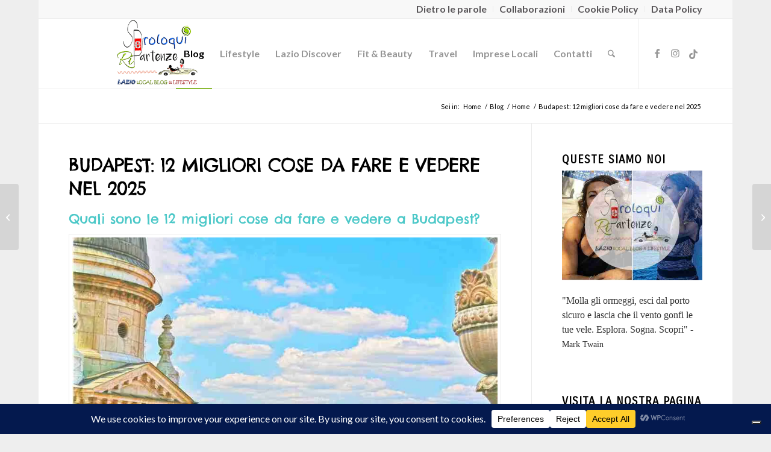

--- FILE ---
content_type: text/html; charset=UTF-8
request_url: https://www.sproloquieripartenze.it/budapest-le-12-migliori-cose-da-fare-e-vedere/
body_size: 64844
content:
<!DOCTYPE html>
<html lang="it-IT" prefix="og: https://ogp.me/ns#" class="html_boxed responsive av-preloader-disabled  html_header_top html_logo_left html_main_nav_header html_menu_right html_large html_header_sticky html_header_shrinking html_header_topbar_active html_mobile_menu_phone html_header_searchicon html_content_align_center html_header_unstick_top_disabled html_header_stretch_disabled html_av-overlay-side html_av-overlay-side-classic html_av-submenu-noclone html_entry_id_1825 av-cookies-no-cookie-consent av-no-preview av-default-lightbox html_text_menu_active av-mobile-menu-switch-default">
<head>
<meta charset="UTF-8">
<meta name="robots" content="index, follow">


<!-- mobile setting -->
<meta name="viewport" content="width=device-width, initial-scale=1">

<!-- Scripts/CSS and wp_head hook -->
	<style>img:is([sizes="auto" i], [sizes^="auto," i]) { contain-intrinsic-size: 3000px 1500px }</style>
	
<!-- Ottimizzazione per i motori di ricerca di Rank Math - https://rankmath.com/ -->
<title>Budapest: 12 migliori cose da fare e vedere nel 2025</title>
<meta name="description" content="Scopri Budapest: 12 attrazioni imperdibili e attivit&agrave; nel 2025. Una citt&agrave; storica, giovane e vibrante da esplorare.">
<meta name="robots" content="follow, index, max-snippet:-1, max-video-preview:-1, max-image-preview:large">
<link rel="canonical" href="https://www.sproloquieripartenze.it/budapest-le-12-migliori-cose-da-fare-e-vedere/">
<meta property="og:locale" content="it_IT">
<meta property="og:type" content="article">
<meta property="og:title" content="Budapest: 12 migliori cose da fare e vedere nel 2025">
<meta property="og:description" content="Scopri Budapest: 12 attrazioni imperdibili e attivit&agrave; nel 2025. Una citt&agrave; storica, giovane e vibrante da esplorare.">
<meta property="og:url" content="https://www.sproloquieripartenze.it/budapest-le-12-migliori-cose-da-fare-e-vedere/">
<meta property="og:site_name" content="Sproloqui e Ripartenze Lazio">
<meta property="article:publisher" content="https://www.facebook.com/sproloquieripartenzeLazio/">
<meta property="article:tag" content="Ungheria">
<meta property="article:section" content="Home">
<meta property="og:updated_time" content="2025-08-13T17:09:50+02:00">
<meta property="og:image" content="https://www.sproloquieripartenze.it/wp-content/uploads/2018/07/Budapest-cose-da-fare-e-vedere-SStefano2.jpg">
<meta property="og:image:secure_url" content="https://www.sproloquieripartenze.it/wp-content/uploads/2018/07/Budapest-cose-da-fare-e-vedere-SStefano2.jpg">
<meta property="og:image:width" content="900">
<meta property="og:image:height" content="599">
<meta property="og:image:alt" content="Budapest-Cose-da-fare-e-vedere-2025">
<meta property="og:image:type" content="image/jpeg">
<meta property="article:published_time" content="2021-01-10T09:13:04+01:00">
<meta property="article:modified_time" content="2025-08-13T17:09:50+02:00">
<meta name="twitter:card" content="summary_large_image">
<meta name="twitter:title" content="Budapest: 12 migliori cose da fare e vedere nel 2025">
<meta name="twitter:description" content="Scopri Budapest: 12 attrazioni imperdibili e attivit&agrave; nel 2025. Una citt&agrave; storica, giovane e vibrante da esplorare.">
<meta name="twitter:image" content="https://www.sproloquieripartenze.it/wp-content/uploads/2018/07/Budapest-cose-da-fare-e-vedere-SStefano2.jpg">
<meta name="twitter:label1" content="Scritto da">
<meta name="twitter:data1" content="Carola">
<meta name="twitter:label2" content="Tempo di lettura">
<meta name="twitter:data2" content="11 minuti">
<script type="application/ld+json" class="rank-math-schema">{"@context":"https://schema.org","@graph":[{"@type":["Person","Organization"],"@id":"https://www.sproloquieripartenze.it/#person","name":"Sproloqui e Ripartenze Lazio","sameAs":["https://www.facebook.com/sproloquieripartenzeLazio/","https://www.instagram.com/sproloquieripartenze","https://www.tiktok.com/@sproloquieripartenze"],"logo":{"@type":"ImageObject","@id":"https://www.sproloquieripartenze.it/#logo","url":"https://www.sproloquieripartenze.it/wp-content/uploads/2022/12/SproloquieRip-LOGO2-5.jpg","contentUrl":"https://www.sproloquieripartenze.it/wp-content/uploads/2022/12/SproloquieRip-LOGO2-5.jpg","caption":"Sproloqui e Ripartenze Lazio","inLanguage":"it-IT","width":"591","height":"457"},"image":{"@type":"ImageObject","@id":"https://www.sproloquieripartenze.it/#logo","url":"https://www.sproloquieripartenze.it/wp-content/uploads/2022/12/SproloquieRip-LOGO2-5.jpg","contentUrl":"https://www.sproloquieripartenze.it/wp-content/uploads/2022/12/SproloquieRip-LOGO2-5.jpg","caption":"Sproloqui e Ripartenze Lazio","inLanguage":"it-IT","width":"591","height":"457"}},{"@type":"WebSite","@id":"https://www.sproloquieripartenze.it/#website","url":"https://www.sproloquieripartenze.it","name":"Sproloqui e Ripartenze Lazio","alternateName":"Lazio Local Blog| Lifestyle, Travel, Imprese","publisher":{"@id":"https://www.sproloquieripartenze.it/#person"},"inLanguage":"it-IT"},{"@type":"ImageObject","@id":"https://www.sproloquieripartenze.it/wp-content/uploads/2018/07/Budapest-cose-da-fare-e-vedere-SStefano2.jpg","url":"https://www.sproloquieripartenze.it/wp-content/uploads/2018/07/Budapest-cose-da-fare-e-vedere-SStefano2.jpg","width":"900","height":"599","caption":"Budapest-Cose-da-fare-e-vedere-2025","inLanguage":"it-IT"},{"@type":"BreadcrumbList","@id":"https://www.sproloquieripartenze.it/budapest-le-12-migliori-cose-da-fare-e-vedere/#breadcrumb","itemListElement":[{"@type":"ListItem","position":"1","item":{"@id":"https://www.sproloquieripartenze.it","name":"SproloquieRipartenze"}},{"@type":"ListItem","position":"2","item":{"@id":"https://www.sproloquieripartenze.it/budapest-le-12-migliori-cose-da-fare-e-vedere/","name":"Budapest: 12 migliori cose da fare e vedere nel 2025"}}]},{"@type":"WebPage","@id":"https://www.sproloquieripartenze.it/budapest-le-12-migliori-cose-da-fare-e-vedere/#webpage","url":"https://www.sproloquieripartenze.it/budapest-le-12-migliori-cose-da-fare-e-vedere/","name":"Budapest: 12 migliori cose da fare e vedere nel 2025","datePublished":"2021-01-10T09:13:04+01:00","dateModified":"2025-08-13T17:09:50+02:00","isPartOf":{"@id":"https://www.sproloquieripartenze.it/#website"},"primaryImageOfPage":{"@id":"https://www.sproloquieripartenze.it/wp-content/uploads/2018/07/Budapest-cose-da-fare-e-vedere-SStefano2.jpg"},"inLanguage":"it-IT","breadcrumb":{"@id":"https://www.sproloquieripartenze.it/budapest-le-12-migliori-cose-da-fare-e-vedere/#breadcrumb"}},{"@type":"Person","@id":"https://www.sproloquieripartenze.it/budapest-le-12-migliori-cose-da-fare-e-vedere/#author","name":"Carola","image":{"@type":"ImageObject","@id":"https://secure.gravatar.com/avatar/4efe6f74c8eaabd8ddef653be9aa97955baa0ec4abaab170f7aef9dea61964d6?s=96&amp;d=identicon&amp;r=g","url":"https://secure.gravatar.com/avatar/4efe6f74c8eaabd8ddef653be9aa97955baa0ec4abaab170f7aef9dea61964d6?s=96&amp;d=identicon&amp;r=g","caption":"Carola","inLanguage":"it-IT"}},{"@type":"Article","headline":"Budapest: 12 migliori cose da fare e vedere nel 2025","keywords":"Budapest cose da fare e vedere 2025","datePublished":"2021-01-10T09:13:04+01:00","dateModified":"2025-08-13T17:09:50+02:00","author":{"@id":"https://www.sproloquieripartenze.it/budapest-le-12-migliori-cose-da-fare-e-vedere/#author","name":"Carola"},"publisher":{"@id":"https://www.sproloquieripartenze.it/#person"},"description":"Scopri Budapest: 12 attrazioni imperdibili e attivit\u00e0 nel 2025. Una citt\u00e0 storica, giovane e vibrante da esplorare.","name":"Budapest: 12 migliori cose da fare e vedere nel 2025","@id":"https://www.sproloquieripartenze.it/budapest-le-12-migliori-cose-da-fare-e-vedere/#richSnippet","isPartOf":{"@id":"https://www.sproloquieripartenze.it/budapest-le-12-migliori-cose-da-fare-e-vedere/#webpage"},"image":{"@id":"https://www.sproloquieripartenze.it/wp-content/uploads/2018/07/Budapest-cose-da-fare-e-vedere-SStefano2.jpg"},"inLanguage":"it-IT","mainEntityOfPage":{"@id":"https://www.sproloquieripartenze.it/budapest-le-12-migliori-cose-da-fare-e-vedere/#webpage"}}]}</script>
<!-- /Rank Math WordPress SEO plugin -->

<link rel="dns-prefetch" href="//cdn.iubenda.com">
<link rel="dns-prefetch" href="//www.googletagmanager.com">
<link rel="alternate" type="application/rss+xml" title="Sproloqui-e-Ripartenze &raquo; Feed" href="https://www.sproloquieripartenze.it/feed/">
<link rel="alternate" type="application/rss+xml" title="Sproloqui-e-Ripartenze &raquo; Feed dei commenti" href="https://www.sproloquieripartenze.it/comments/feed/">
<link rel="alternate" type="application/rss+xml" title="Sproloqui-e-Ripartenze &raquo; Budapest: 12 migliori cose da fare e vedere nel 2025 Feed dei commenti" href="https://www.sproloquieripartenze.it/budapest-le-12-migliori-cose-da-fare-e-vedere/feed/">
<script data-cfasync="false" data-wpfc-render="false">
		(function () {
			window.dataLayer = window.dataLayer || [];function gtag(){dataLayer.push(arguments);}
			
			let preferences = {
				marketing: 0,
				statistics: 0,
			}
			
			// Get preferences directly from cookie
			const value = `; ` + document.cookie;
			const parts = value.split(`; wpconsent_preferences=`);
			if (parts.length === 2) {
				try {
					preferences = JSON.parse(parts.pop().split(';').shift());
				} catch (e) {
					console.error('Error parsing WPConsent preferences:', e);
				}
			}
			
			gtag('consent', 'default', {
				'ad_storage': preferences.marketing ? 'granted' : 'denied',
				'analytics_storage': preferences.statistics ? 'granted' : 'denied',
				'ad_user_data': preferences.marketing ? 'granted' : 'denied',
				'ad_personalization': preferences.marketing ? 'granted' : 'denied',
				'security_storage': 'granted',
				'functionality_storage': 'granted'
			});
		})();
	</script>
<!-- google webfont font replacement -->

			<script type="text/javascript">

				(function() {

					/*	check if webfonts are disabled by user setting via cookie - or user must opt in.	*/
					var html = document.getElementsByTagName('html')[0];
					var cookie_check = html.className.indexOf('av-cookies-needs-opt-in') >= 0 || html.className.indexOf('av-cookies-can-opt-out') >= 0;
					var allow_continue = true;
					var silent_accept_cookie = html.className.indexOf('av-cookies-user-silent-accept') >= 0;

					if( cookie_check && ! silent_accept_cookie )
					{
						if( ! document.cookie.match(/aviaCookieConsent/) || html.className.indexOf('av-cookies-session-refused') >= 0 )
						{
							allow_continue = false;
						}
						else
						{
							if( ! document.cookie.match(/aviaPrivacyRefuseCookiesHideBar/) )
							{
								allow_continue = false;
							}
							else if( ! document.cookie.match(/aviaPrivacyEssentialCookiesEnabled/) )
							{
								allow_continue = false;
							}
							else if( document.cookie.match(/aviaPrivacyGoogleWebfontsDisabled/) )
							{
								allow_continue = false;
							}
						}
					}

					if( allow_continue )
					{
						var f = document.createElement('link');

						f.type 	= 'text/css';
						f.rel 	= 'stylesheet';
						f.href 	= 'https://fonts.googleapis.com/css?family=Lato:300,400,700&display=auto';
						f.id 	= 'avia-google-webfont';

						document.getElementsByTagName('head')[0].appendChild(f);
					}
				})();

			</script>
			<link rel="stylesheet" id="avia-grid-css" href="https://www.sproloquieripartenze.it/wp-content/themes/enfold/css/grid.min.css?ver=7.1.3" type="text/css" media="all">
<link rel="stylesheet" id="avia-base-css" href="https://www.sproloquieripartenze.it/wp-content/themes/enfold/css/base.min.css?ver=7.1.3" type="text/css" media="all">
<link rel="stylesheet" id="avia-layout-css" href="https://www.sproloquieripartenze.it/wp-content/themes/enfold/css/layout.min.css?ver=7.1.3" type="text/css" media="all">
<link rel="stylesheet" id="avia-module-blog-css" href="https://www.sproloquieripartenze.it/wp-content/themes/enfold/config-templatebuilder/avia-shortcodes/blog/blog.min.css?ver=7.1.3" type="text/css" media="all">
<link rel="stylesheet" id="avia-module-postslider-css" href="https://www.sproloquieripartenze.it/wp-content/themes/enfold/config-templatebuilder/avia-shortcodes/postslider/postslider.min.css?ver=7.1.3" type="text/css" media="all">
<link rel="stylesheet" id="avia-module-button-css" href="https://www.sproloquieripartenze.it/wp-content/themes/enfold/config-templatebuilder/avia-shortcodes/buttons/buttons.min.css?ver=7.1.3" type="text/css" media="all">
<link rel="stylesheet" id="avia-module-comments-css" href="https://www.sproloquieripartenze.it/wp-content/themes/enfold/config-templatebuilder/avia-shortcodes/comments/comments.min.css?ver=7.1.3" type="text/css" media="all">
<link rel="stylesheet" id="avia-module-contact-css" href="https://www.sproloquieripartenze.it/wp-content/themes/enfold/config-templatebuilder/avia-shortcodes/contact/contact.min.css?ver=7.1.3" type="text/css" media="all">
<link rel="stylesheet" id="avia-module-slideshow-css" href="https://www.sproloquieripartenze.it/wp-content/themes/enfold/config-templatebuilder/avia-shortcodes/slideshow/slideshow.min.css?ver=7.1.3" type="text/css" media="all">
<link rel="stylesheet" id="avia-module-gallery-css" href="https://www.sproloquieripartenze.it/wp-content/themes/enfold/config-templatebuilder/avia-shortcodes/gallery/gallery.min.css?ver=7.1.3" type="text/css" media="all">
<link rel="stylesheet" id="avia-module-gridrow-css" href="https://www.sproloquieripartenze.it/wp-content/themes/enfold/config-templatebuilder/avia-shortcodes/grid_row/grid_row.min.css?ver=7.1.3" type="text/css" media="all">
<link rel="stylesheet" id="avia-module-heading-css" href="https://www.sproloquieripartenze.it/wp-content/themes/enfold/config-templatebuilder/avia-shortcodes/heading/heading.min.css?ver=7.1.3" type="text/css" media="all">
<link rel="stylesheet" id="avia-module-hr-css" href="https://www.sproloquieripartenze.it/wp-content/themes/enfold/config-templatebuilder/avia-shortcodes/hr/hr.min.css?ver=7.1.3" type="text/css" media="all">
<link rel="stylesheet" id="avia-module-icon-css" href="https://www.sproloquieripartenze.it/wp-content/themes/enfold/config-templatebuilder/avia-shortcodes/icon/icon.min.css?ver=7.1.3" type="text/css" media="all">
<link rel="stylesheet" id="avia-module-iconlist-css" href="https://www.sproloquieripartenze.it/wp-content/themes/enfold/config-templatebuilder/avia-shortcodes/iconlist/iconlist.min.css?ver=7.1.3" type="text/css" media="all">
<link rel="stylesheet" id="avia-module-image-css" href="https://www.sproloquieripartenze.it/wp-content/themes/enfold/config-templatebuilder/avia-shortcodes/image/image.min.css?ver=7.1.3" type="text/css" media="all">
<link rel="stylesheet" id="avia-module-numbers-css" href="https://www.sproloquieripartenze.it/wp-content/themes/enfold/config-templatebuilder/avia-shortcodes/numbers/numbers.min.css?ver=7.1.3" type="text/css" media="all">
<link rel="stylesheet" id="avia-module-slideshow-feature-image-css" href="https://www.sproloquieripartenze.it/wp-content/themes/enfold/config-templatebuilder/avia-shortcodes/slideshow_feature_image/slideshow_feature_image.min.css?ver=7.1.3" type="text/css" media="all">
<link rel="stylesheet" id="avia-module-social-css" href="https://www.sproloquieripartenze.it/wp-content/themes/enfold/config-templatebuilder/avia-shortcodes/social_share/social_share.min.css?ver=7.1.3" type="text/css" media="all">
<link rel="stylesheet" id="avia-module-tabs-css" href="https://www.sproloquieripartenze.it/wp-content/themes/enfold/config-templatebuilder/avia-shortcodes/tabs/tabs.min.css?ver=7.1.3" type="text/css" media="all">
<link rel="stylesheet" id="avia-module-video-css" href="https://www.sproloquieripartenze.it/wp-content/themes/enfold/config-templatebuilder/avia-shortcodes/video/video.min.css?ver=7.1.3" type="text/css" media="all">
<link rel="stylesheet" id="sbr_styles-css" href="https://www.sproloquieripartenze.it/wp-content/plugins/reviews-feed/assets/css/sbr-styles.min.css?ver=2.1.1" type="text/css" media="all">
<link rel="stylesheet" id="sbi_styles-css" href="https://www.sproloquieripartenze.it/wp-content/plugins/instagram-feed/css/sbi-styles.min.css?ver=6.10.0" type="text/css" media="all">
<style id="wp-emoji-styles-inline-css" type="text/css">

	img.wp-smiley, img.emoji {
		display: inline !important;
		border: none !important;
		box-shadow: none !important;
		height: 1em !important;
		width: 1em !important;
		margin: 0 0.07em !important;
		vertical-align: -0.1em !important;
		background: none !important;
		padding: 0 !important;
	}
</style>
<link rel="stylesheet" id="wp-block-library-css" href="https://www.sproloquieripartenze.it/wp-includes/css/dist/block-library/style.min.css?ver=6.8.3" type="text/css" media="all">
<style id="global-styles-inline-css" type="text/css">
:root{--wp--preset--aspect-ratio--square: 1;--wp--preset--aspect-ratio--4-3: 4/3;--wp--preset--aspect-ratio--3-4: 3/4;--wp--preset--aspect-ratio--3-2: 3/2;--wp--preset--aspect-ratio--2-3: 2/3;--wp--preset--aspect-ratio--16-9: 16/9;--wp--preset--aspect-ratio--9-16: 9/16;--wp--preset--color--black: #000000;--wp--preset--color--cyan-bluish-gray: #abb8c3;--wp--preset--color--white: #ffffff;--wp--preset--color--pale-pink: #f78da7;--wp--preset--color--vivid-red: #cf2e2e;--wp--preset--color--luminous-vivid-orange: #ff6900;--wp--preset--color--luminous-vivid-amber: #fcb900;--wp--preset--color--light-green-cyan: #7bdcb5;--wp--preset--color--vivid-green-cyan: #00d084;--wp--preset--color--pale-cyan-blue: #8ed1fc;--wp--preset--color--vivid-cyan-blue: #0693e3;--wp--preset--color--vivid-purple: #9b51e0;--wp--preset--color--metallic-red: #b02b2c;--wp--preset--color--maximum-yellow-red: #edae44;--wp--preset--color--yellow-sun: #eeee22;--wp--preset--color--palm-leaf: #83a846;--wp--preset--color--aero: #7bb0e7;--wp--preset--color--old-lavender: #745f7e;--wp--preset--color--steel-teal: #5f8789;--wp--preset--color--raspberry-pink: #d65799;--wp--preset--color--medium-turquoise: #4ecac2;--wp--preset--gradient--vivid-cyan-blue-to-vivid-purple: linear-gradient(135deg,rgba(6,147,227,1) 0%,rgb(155,81,224) 100%);--wp--preset--gradient--light-green-cyan-to-vivid-green-cyan: linear-gradient(135deg,rgb(122,220,180) 0%,rgb(0,208,130) 100%);--wp--preset--gradient--luminous-vivid-amber-to-luminous-vivid-orange: linear-gradient(135deg,rgba(252,185,0,1) 0%,rgba(255,105,0,1) 100%);--wp--preset--gradient--luminous-vivid-orange-to-vivid-red: linear-gradient(135deg,rgba(255,105,0,1) 0%,rgb(207,46,46) 100%);--wp--preset--gradient--very-light-gray-to-cyan-bluish-gray: linear-gradient(135deg,rgb(238,238,238) 0%,rgb(169,184,195) 100%);--wp--preset--gradient--cool-to-warm-spectrum: linear-gradient(135deg,rgb(74,234,220) 0%,rgb(151,120,209) 20%,rgb(207,42,186) 40%,rgb(238,44,130) 60%,rgb(251,105,98) 80%,rgb(254,248,76) 100%);--wp--preset--gradient--blush-light-purple: linear-gradient(135deg,rgb(255,206,236) 0%,rgb(152,150,240) 100%);--wp--preset--gradient--blush-bordeaux: linear-gradient(135deg,rgb(254,205,165) 0%,rgb(254,45,45) 50%,rgb(107,0,62) 100%);--wp--preset--gradient--luminous-dusk: linear-gradient(135deg,rgb(255,203,112) 0%,rgb(199,81,192) 50%,rgb(65,88,208) 100%);--wp--preset--gradient--pale-ocean: linear-gradient(135deg,rgb(255,245,203) 0%,rgb(182,227,212) 50%,rgb(51,167,181) 100%);--wp--preset--gradient--electric-grass: linear-gradient(135deg,rgb(202,248,128) 0%,rgb(113,206,126) 100%);--wp--preset--gradient--midnight: linear-gradient(135deg,rgb(2,3,129) 0%,rgb(40,116,252) 100%);--wp--preset--font-size--small: 1rem;--wp--preset--font-size--medium: 1.125rem;--wp--preset--font-size--large: 1.75rem;--wp--preset--font-size--x-large: clamp(1.75rem, 3vw, 2.25rem);--wp--preset--spacing--20: 0.44rem;--wp--preset--spacing--30: 0.67rem;--wp--preset--spacing--40: 1rem;--wp--preset--spacing--50: 1.5rem;--wp--preset--spacing--60: 2.25rem;--wp--preset--spacing--70: 3.38rem;--wp--preset--spacing--80: 5.06rem;--wp--preset--shadow--natural: 6px 6px 9px rgba(0, 0, 0, 0.2);--wp--preset--shadow--deep: 12px 12px 50px rgba(0, 0, 0, 0.4);--wp--preset--shadow--sharp: 6px 6px 0px rgba(0, 0, 0, 0.2);--wp--preset--shadow--outlined: 6px 6px 0px -3px rgba(255, 255, 255, 1), 6px 6px rgba(0, 0, 0, 1);--wp--preset--shadow--crisp: 6px 6px 0px rgba(0, 0, 0, 1);}:root { --wp--style--global--content-size: 800px;--wp--style--global--wide-size: 1130px; }:where(body) { margin: 0; }.wp-site-blocks > .alignleft { float: left; margin-right: 2em; }.wp-site-blocks > .alignright { float: right; margin-left: 2em; }.wp-site-blocks > .aligncenter { justify-content: center; margin-left: auto; margin-right: auto; }:where(.is-layout-flex){gap: 0.5em;}:where(.is-layout-grid){gap: 0.5em;}.is-layout-flow > .alignleft{float: left;margin-inline-start: 0;margin-inline-end: 2em;}.is-layout-flow > .alignright{float: right;margin-inline-start: 2em;margin-inline-end: 0;}.is-layout-flow > .aligncenter{margin-left: auto !important;margin-right: auto !important;}.is-layout-constrained > .alignleft{float: left;margin-inline-start: 0;margin-inline-end: 2em;}.is-layout-constrained > .alignright{float: right;margin-inline-start: 2em;margin-inline-end: 0;}.is-layout-constrained > .aligncenter{margin-left: auto !important;margin-right: auto !important;}.is-layout-constrained > :where(:not(.alignleft):not(.alignright):not(.alignfull)){max-width: var(--wp--style--global--content-size);margin-left: auto !important;margin-right: auto !important;}.is-layout-constrained > .alignwide{max-width: var(--wp--style--global--wide-size);}body .is-layout-flex{display: flex;}.is-layout-flex{flex-wrap: wrap;align-items: center;}.is-layout-flex > :is(*, div){margin: 0;}body .is-layout-grid{display: grid;}.is-layout-grid > :is(*, div){margin: 0;}body{padding-top: 0px;padding-right: 0px;padding-bottom: 0px;padding-left: 0px;}a:where(:not(.wp-element-button)){text-decoration: underline;}:root :where(.wp-element-button, .wp-block-button__link){background-color: #32373c;border-width: 0;color: #fff;font-family: inherit;font-size: inherit;line-height: inherit;padding: calc(0.667em + 2px) calc(1.333em + 2px);text-decoration: none;}.has-black-color{color: var(--wp--preset--color--black) !important;}.has-cyan-bluish-gray-color{color: var(--wp--preset--color--cyan-bluish-gray) !important;}.has-white-color{color: var(--wp--preset--color--white) !important;}.has-pale-pink-color{color: var(--wp--preset--color--pale-pink) !important;}.has-vivid-red-color{color: var(--wp--preset--color--vivid-red) !important;}.has-luminous-vivid-orange-color{color: var(--wp--preset--color--luminous-vivid-orange) !important;}.has-luminous-vivid-amber-color{color: var(--wp--preset--color--luminous-vivid-amber) !important;}.has-light-green-cyan-color{color: var(--wp--preset--color--light-green-cyan) !important;}.has-vivid-green-cyan-color{color: var(--wp--preset--color--vivid-green-cyan) !important;}.has-pale-cyan-blue-color{color: var(--wp--preset--color--pale-cyan-blue) !important;}.has-vivid-cyan-blue-color{color: var(--wp--preset--color--vivid-cyan-blue) !important;}.has-vivid-purple-color{color: var(--wp--preset--color--vivid-purple) !important;}.has-metallic-red-color{color: var(--wp--preset--color--metallic-red) !important;}.has-maximum-yellow-red-color{color: var(--wp--preset--color--maximum-yellow-red) !important;}.has-yellow-sun-color{color: var(--wp--preset--color--yellow-sun) !important;}.has-palm-leaf-color{color: var(--wp--preset--color--palm-leaf) !important;}.has-aero-color{color: var(--wp--preset--color--aero) !important;}.has-old-lavender-color{color: var(--wp--preset--color--old-lavender) !important;}.has-steel-teal-color{color: var(--wp--preset--color--steel-teal) !important;}.has-raspberry-pink-color{color: var(--wp--preset--color--raspberry-pink) !important;}.has-medium-turquoise-color{color: var(--wp--preset--color--medium-turquoise) !important;}.has-black-background-color{background-color: var(--wp--preset--color--black) !important;}.has-cyan-bluish-gray-background-color{background-color: var(--wp--preset--color--cyan-bluish-gray) !important;}.has-white-background-color{background-color: var(--wp--preset--color--white) !important;}.has-pale-pink-background-color{background-color: var(--wp--preset--color--pale-pink) !important;}.has-vivid-red-background-color{background-color: var(--wp--preset--color--vivid-red) !important;}.has-luminous-vivid-orange-background-color{background-color: var(--wp--preset--color--luminous-vivid-orange) !important;}.has-luminous-vivid-amber-background-color{background-color: var(--wp--preset--color--luminous-vivid-amber) !important;}.has-light-green-cyan-background-color{background-color: var(--wp--preset--color--light-green-cyan) !important;}.has-vivid-green-cyan-background-color{background-color: var(--wp--preset--color--vivid-green-cyan) !important;}.has-pale-cyan-blue-background-color{background-color: var(--wp--preset--color--pale-cyan-blue) !important;}.has-vivid-cyan-blue-background-color{background-color: var(--wp--preset--color--vivid-cyan-blue) !important;}.has-vivid-purple-background-color{background-color: var(--wp--preset--color--vivid-purple) !important;}.has-metallic-red-background-color{background-color: var(--wp--preset--color--metallic-red) !important;}.has-maximum-yellow-red-background-color{background-color: var(--wp--preset--color--maximum-yellow-red) !important;}.has-yellow-sun-background-color{background-color: var(--wp--preset--color--yellow-sun) !important;}.has-palm-leaf-background-color{background-color: var(--wp--preset--color--palm-leaf) !important;}.has-aero-background-color{background-color: var(--wp--preset--color--aero) !important;}.has-old-lavender-background-color{background-color: var(--wp--preset--color--old-lavender) !important;}.has-steel-teal-background-color{background-color: var(--wp--preset--color--steel-teal) !important;}.has-raspberry-pink-background-color{background-color: var(--wp--preset--color--raspberry-pink) !important;}.has-medium-turquoise-background-color{background-color: var(--wp--preset--color--medium-turquoise) !important;}.has-black-border-color{border-color: var(--wp--preset--color--black) !important;}.has-cyan-bluish-gray-border-color{border-color: var(--wp--preset--color--cyan-bluish-gray) !important;}.has-white-border-color{border-color: var(--wp--preset--color--white) !important;}.has-pale-pink-border-color{border-color: var(--wp--preset--color--pale-pink) !important;}.has-vivid-red-border-color{border-color: var(--wp--preset--color--vivid-red) !important;}.has-luminous-vivid-orange-border-color{border-color: var(--wp--preset--color--luminous-vivid-orange) !important;}.has-luminous-vivid-amber-border-color{border-color: var(--wp--preset--color--luminous-vivid-amber) !important;}.has-light-green-cyan-border-color{border-color: var(--wp--preset--color--light-green-cyan) !important;}.has-vivid-green-cyan-border-color{border-color: var(--wp--preset--color--vivid-green-cyan) !important;}.has-pale-cyan-blue-border-color{border-color: var(--wp--preset--color--pale-cyan-blue) !important;}.has-vivid-cyan-blue-border-color{border-color: var(--wp--preset--color--vivid-cyan-blue) !important;}.has-vivid-purple-border-color{border-color: var(--wp--preset--color--vivid-purple) !important;}.has-metallic-red-border-color{border-color: var(--wp--preset--color--metallic-red) !important;}.has-maximum-yellow-red-border-color{border-color: var(--wp--preset--color--maximum-yellow-red) !important;}.has-yellow-sun-border-color{border-color: var(--wp--preset--color--yellow-sun) !important;}.has-palm-leaf-border-color{border-color: var(--wp--preset--color--palm-leaf) !important;}.has-aero-border-color{border-color: var(--wp--preset--color--aero) !important;}.has-old-lavender-border-color{border-color: var(--wp--preset--color--old-lavender) !important;}.has-steel-teal-border-color{border-color: var(--wp--preset--color--steel-teal) !important;}.has-raspberry-pink-border-color{border-color: var(--wp--preset--color--raspberry-pink) !important;}.has-medium-turquoise-border-color{border-color: var(--wp--preset--color--medium-turquoise) !important;}.has-vivid-cyan-blue-to-vivid-purple-gradient-background{background: var(--wp--preset--gradient--vivid-cyan-blue-to-vivid-purple) !important;}.has-light-green-cyan-to-vivid-green-cyan-gradient-background{background: var(--wp--preset--gradient--light-green-cyan-to-vivid-green-cyan) !important;}.has-luminous-vivid-amber-to-luminous-vivid-orange-gradient-background{background: var(--wp--preset--gradient--luminous-vivid-amber-to-luminous-vivid-orange) !important;}.has-luminous-vivid-orange-to-vivid-red-gradient-background{background: var(--wp--preset--gradient--luminous-vivid-orange-to-vivid-red) !important;}.has-very-light-gray-to-cyan-bluish-gray-gradient-background{background: var(--wp--preset--gradient--very-light-gray-to-cyan-bluish-gray) !important;}.has-cool-to-warm-spectrum-gradient-background{background: var(--wp--preset--gradient--cool-to-warm-spectrum) !important;}.has-blush-light-purple-gradient-background{background: var(--wp--preset--gradient--blush-light-purple) !important;}.has-blush-bordeaux-gradient-background{background: var(--wp--preset--gradient--blush-bordeaux) !important;}.has-luminous-dusk-gradient-background{background: var(--wp--preset--gradient--luminous-dusk) !important;}.has-pale-ocean-gradient-background{background: var(--wp--preset--gradient--pale-ocean) !important;}.has-electric-grass-gradient-background{background: var(--wp--preset--gradient--electric-grass) !important;}.has-midnight-gradient-background{background: var(--wp--preset--gradient--midnight) !important;}.has-small-font-size{font-size: var(--wp--preset--font-size--small) !important;}.has-medium-font-size{font-size: var(--wp--preset--font-size--medium) !important;}.has-large-font-size{font-size: var(--wp--preset--font-size--large) !important;}.has-x-large-font-size{font-size: var(--wp--preset--font-size--x-large) !important;}
:where(.wp-block-post-template.is-layout-flex){gap: 1.25em;}:where(.wp-block-post-template.is-layout-grid){gap: 1.25em;}
:where(.wp-block-columns.is-layout-flex){gap: 2em;}:where(.wp-block-columns.is-layout-grid){gap: 2em;}
:root :where(.wp-block-pullquote){font-size: 1.5em;line-height: 1.6;}
</style>
<style id="ez-toc-style-inline-css" type="text/css">
#ez-toc-container{background:#f9f9f9;border:1px solid #aaa;border-radius:4px;-webkit-box-shadow:0 1px 1px rgba(0,0,0,.05);box-shadow:0 1px 1px rgba(0,0,0,.05);display:table;margin-bottom:1em;padding:10px 20px 10px 10px;position:relative;width:auto}div.ez-toc-widget-container{padding:0;position:relative}#ez-toc-container.ez-toc-light-blue{background:#edf6ff}#ez-toc-container.ez-toc-white{background:#fff}#ez-toc-container.ez-toc-black{background:#000}#ez-toc-container.ez-toc-transparent{background:none}div.ez-toc-widget-container ul{display:block}div.ez-toc-widget-container li{border:none;padding:0}div.ez-toc-widget-container ul.ez-toc-list{padding:10px}#ez-toc-container ul ul,.ez-toc div.ez-toc-widget-container ul ul{margin-left:1.5em}#ez-toc-container li,#ez-toc-container ul{padding:0}#ez-toc-container li,#ez-toc-container ul,#ez-toc-container ul li,div.ez-toc-widget-container,div.ez-toc-widget-container li{background:0 0;list-style:none;line-height:1.6;margin:0;overflow:hidden;z-index:1}#ez-toc-container .ez-toc-title{text-align:left;line-height:1.45;margin:0;padding:0}.ez-toc-title-container{display:table;width:100%}.ez-toc-title,.ez-toc-title-toggle{display:inline;text-align:left;vertical-align:middle}.ez-toc-btn,.ez-toc-glyphicon{display:inline-block;font-weight:400}#ez-toc-container.ez-toc-black a,#ez-toc-container.ez-toc-black a:visited,#ez-toc-container.ez-toc-black p.ez-toc-title{color:#fff}#ez-toc-container div.ez-toc-title-container+ul.ez-toc-list{margin-top:1em}.ez-toc-wrap-left{margin:0 auto 1em 0!important}.ez-toc-wrap-left-text{float:left}.ez-toc-wrap-right{margin:0 0 1em auto!important}.ez-toc-wrap-right-text{float:right}#ez-toc-container a{color:#444;box-shadow:none;text-decoration:none;text-shadow:none;display:inline-flex;align-items:stretch;flex-wrap:nowrap}#ez-toc-container a:visited{color:#9f9f9f}#ez-toc-container a:hover{text-decoration:underline}#ez-toc-container a.ez-toc-toggle{display:flex;align-items:center}.ez-toc-widget-container ul.ez-toc-list li::before{content:' ';position:absolute;left:0;right:0;height:30px;line-height:30px;z-index:-1}.ez-toc-widget-container ul.ez-toc-list li.active{background-color:#ededed}.ez-toc-widget-container li.active>a{font-weight:900}.ez-toc-btn{padding:6px 12px;margin-bottom:0;font-size:14px;line-height:1.428571429;text-align:center;white-space:nowrap;vertical-align:middle;cursor:pointer;background-image:none;border:1px solid transparent;border-radius:4px;-webkit-user-select:none;-moz-user-select:none;-ms-user-select:none;-o-user-select:none;user-select:none}.ez-toc-btn:focus{outline:#333 dotted thin;outline:-webkit-focus-ring-color auto 5px;outline-offset:-2px}.ez-toc-btn:focus,.ez-toc-btn:hover{color:#333;text-decoration:none}.ez-toc-btn.active,.ez-toc-btn:active{background-image:none;outline:0;-webkit-box-shadow:inset 0 3px 5px rgba(0,0,0,.125);box-shadow:inset 0 3px 5px rgba(0,0,0,.125)}.ez-toc-btn-default{color:#333;background-color:#fff;-webkit-box-shadow:inset 0 1px 0 rgba(255,255,255,.15),0 1px 1px rgba(0,0,0,.075);box-shadow:inset 0 1px 0 rgba(255,255,255,.15),0 1px 1px rgba(0,0,0,.075);text-shadow:0 1px 0 #fff;background-image:-webkit-gradient(linear,left 0,left 100%,from(#fff),to(#e0e0e0));background-image:-webkit-linear-gradient(top,#fff 0,#e0e0e0 100%);background-image:-moz-linear-gradient(top,#fff 0,#e0e0e0 100%);background-image:linear-gradient(to bottom,#fff 0,#e0e0e0 100%);background-repeat:repeat-x;border-color:#ccc}.ez-toc-btn-default.active,.ez-toc-btn-default:active,.ez-toc-btn-default:focus,.ez-toc-btn-default:hover{color:#333;background-color:#ebebeb;border-color:#adadad}.ez-toc-btn-default.active,.ez-toc-btn-default:active{background-image:none;background-color:#e0e0e0;border-color:#dbdbdb}.ez-toc-btn-sm,.ez-toc-btn-xs{padding:5px 10px;font-size:12px;line-height:1.5;border-radius:3px}.ez-toc-btn-xs{padding:1px 5px}.ez-toc-btn-default:active{-webkit-box-shadow:inset 0 3px 5px rgba(0,0,0,.125);box-shadow:inset 0 3px 5px rgba(0,0,0,.125)}.btn.active,.ez-toc-btn:active{background-image:none}.ez-toc-btn-default:focus,.ez-toc-btn-default:hover{background-color:#e0e0e0;background-position:0 -15px}.ez-toc-pull-right{float:right!important;margin-left:10px}#ez-toc-container label.cssicon,#ez-toc-widget-container label.cssicon{height:30px}.ez-toc-glyphicon{position:relative;top:1px;font-family:'Glyphicons Halflings';-webkit-font-smoothing:antialiased;font-style:normal;line-height:1;-moz-osx-font-smoothing:grayscale}.ez-toc-glyphicon:empty{width:1em}.ez-toc-toggle i.ez-toc-glyphicon,label.cssicon .ez-toc-glyphicon:empty{font-size:16px;margin-left:2px}#ez-toc-container input,.ez-toc-toggle #item{position:absolute;left:-999em}#ez-toc-container input[type=checkbox]:checked+nav,#ez-toc-widget-container input[type=checkbox]:checked+nav{opacity:0;max-height:0;border:none;display:none}#ez-toc-container .ez-toc-js-icon-con,#ez-toc-container label{position:relative;cursor:pointer;display:initial}#ez-toc-container .ez-toc-js-icon-con,#ez-toc-container .ez-toc-toggle label,.ez-toc-cssicon{float:right;position:relative;font-size:16px;padding:0;border:1px solid #999191;border-radius:5px;cursor:pointer;left:10px;width:35px}div#ez-toc-container .ez-toc-title{display:initial}.ez-toc-wrap-center{margin:0 auto 1em!important}#ez-toc-container a.ez-toc-toggle{color:#444;background:inherit;border:inherit}#ez-toc-container .eztoc-toggle-hide-by-default,.eztoc-hide,label.cssiconcheckbox{display:none}.ez-toc-widget-container ul li a{padding-left:10px;display:inline-flex;align-items:stretch;flex-wrap:nowrap}.ez-toc-widget-container ul.ez-toc-list li{height:auto!important}.ez-toc-icon-toggle-span{display:flex;align-items:center;width:35px;height:30px;justify-content:center;direction:ltr}.eztoc_no_heading_found{background-color:#ff0;padding-left:10px}.term-description .ez-toc-title-container p:nth-child(2){width:50px;float:right;margin:0}div#ez-toc-container .ez-toc-title {font-size: 100%;}div#ez-toc-container .ez-toc-title {font-weight: 400;}div#ez-toc-container ul li , div#ez-toc-container ul li a {font-size: 14px;}div#ez-toc-container ul li , div#ez-toc-container ul li a {font-weight: 500;}div#ez-toc-container nav ul ul li {font-size: 100%;}div#ez-toc-container {width: 100%;}
</style>
<link rel="stylesheet" id="parent-style-css" href="https://www.sproloquieripartenze.it/wp-content/themes/enfold/style.css?ver=6.8.3" type="text/css" media="all">
<link rel="stylesheet" id="avia-scs-css" href="https://www.sproloquieripartenze.it/wp-content/themes/enfold/css/shortcodes.min.css?ver=7.1.3" type="text/css" media="all">
<link rel="stylesheet" id="avia-fold-unfold-css" href="https://www.sproloquieripartenze.it/wp-content/themes/enfold/css/avia-snippet-fold-unfold.min.css?ver=7.1.3" type="text/css" media="all">
<link rel="stylesheet" id="avia-popup-css-css" href="https://www.sproloquieripartenze.it/wp-content/themes/enfold/js/aviapopup/magnific-popup.min.css?ver=7.1.3" type="text/css" media="screen">
<link rel="stylesheet" id="avia-lightbox-css" href="https://www.sproloquieripartenze.it/wp-content/themes/enfold/css/avia-snippet-lightbox.min.css?ver=7.1.3" type="text/css" media="screen">
<link rel="stylesheet" id="avia-widget-css-css" href="https://www.sproloquieripartenze.it/wp-content/themes/enfold/css/avia-snippet-widget.min.css?ver=7.1.3" type="text/css" media="screen">
<link rel="stylesheet" id="avia-dynamic-css" href="https://www.sproloquieripartenze.it/wp-content/uploads/dynamic_avia/enfold_child.css?ver=6965d7682510b" type="text/css" media="all">
<link rel="stylesheet" id="avia-custom-css" href="https://www.sproloquieripartenze.it/wp-content/themes/enfold/css/custom.css?ver=7.1.3" type="text/css" media="all">
<link rel="stylesheet" id="avia-style-css" href="https://www.sproloquieripartenze.it/wp-content/themes/enfold-child/style.css?ver=7.1.3" type="text/css" media="all">
<script type="text/javascript" src="https://www.sproloquieripartenze.it/wp-includes/js/jquery/jquery.min.js?ver=3.7.1" id="jquery-core-js"></script>
<script type="text/javascript" src="https://www.sproloquieripartenze.it/wp-includes/js/jquery/jquery-migrate.min.js?ver=3.4.1" id="jquery-migrate-js"></script>

<script type="text/javascript" class="_iub_cs_skip" id="iubenda-head-inline-scripts-0">
/* <![CDATA[ */

var _iub = _iub || [];
_iub.csConfiguration = {"askConsentAtCookiePolicyUpdate":true,"enableFadp":true,"enableLgpd":true,"enableTcf":true,"enableUspr":true,"fadpApplies":true,"floatingPreferencesButtonDisplay":"bottom-right","googleAdditionalConsentMode":true,"perPurposeConsent":true,"siteId":1191398,"tcfPurposes":{"2":"consent_only","7":"consent_only","8":"consent_only","9":"consent_only","10":"consent_only","11":"consent_only"},"usprApplies":true,"whitelabel":false,"cookiePolicyId":79412914,"lang":"it", "banner":{ "acceptButtonColor":"#D747D4","acceptButtonDisplay":true,"closeButtonDisplay":false,"customizeButtonColor":"#3ED472","customizeButtonDisplay":true,"explicitWithdrawal":true,"listPurposes":true,"position":"bottom","rejectButtonColor":"#D747D4","rejectButtonDisplay":true,"showPurposesToggles":true,"showTitle":false }};
/* ]]> */
</script>
<script type="text/javascript" class="_iub_cs_skip" src="//cdn.iubenda.com/cs/tcf/beta/stub-v2.js?ver=3.12.4" id="iubenda-head-scripts-1-js"></script>
<script type="text/javascript" class="_iub_cs_skip" src="//cdn.iubenda.com/cs/tcf/beta/safe-tcf-v2.js?ver=3.12.4" id="iubenda-head-scripts-2-js"></script>
<script type="text/javascript" class="_iub_cs_skip" src="//cdn.iubenda.com/cs/gpp/beta/stub.js?ver=3.12.4" id="iubenda-head-scripts-3-js"></script>
<script type="text/javascript" charset="UTF-8" async="" class="_iub_cs_skip" src="//cdn.iubenda.com/cs/beta/iubenda_cs.js?ver=3.12.4" id="iubenda-head-scripts-4-js"></script>
<script type="text/javascript" src="https://www.sproloquieripartenze.it/wp-content/themes/enfold/js/avia-js.min.js?ver=7.1.3" id="avia-js-js"></script>
<script type="text/javascript" src="https://www.sproloquieripartenze.it/wp-content/themes/enfold/js/avia-compat.min.js?ver=7.1.3" id="avia-compat-js"></script>

<!-- Snippet del tag Google (gtag.js) aggiunto da Site Kit -->
<!-- Snippet Google Analytics aggiunto da Site Kit -->
<script type="text/plain" src="https://www.googletagmanager.com/gtag/js?id=GT-WPDC9HK" id="google_gtagjs-js" async class=" _iub_cs_activate" data-iub-purposes="4"></script>
<script type="text/javascript" id="google_gtagjs-js-after">
/* <![CDATA[ */
window.dataLayer = window.dataLayer || [];function gtag(){dataLayer.push(arguments);}
gtag("set","linker",{"domains":["www.sproloquieripartenze.it"]});
gtag("js", new Date());
gtag("set", "developer_id.dZTNiMT", true);
gtag("config", "GT-WPDC9HK");
 window._googlesitekit = window._googlesitekit || {}; window._googlesitekit.throttledEvents = []; window._googlesitekit.gtagEvent = (name, data) => { var key = JSON.stringify( { name, data } ); if ( !! window._googlesitekit.throttledEvents[ key ] ) { return; } window._googlesitekit.throttledEvents[ key ] = true; setTimeout( () => { delete window._googlesitekit.throttledEvents[ key ]; }, 5 ); gtag( "event", name, { ...data, event_source: "site-kit" } ); }; 
/* ]]> */
</script>
<link rel="https://api.w.org/" href="https://www.sproloquieripartenze.it/wp-json/">
<link rel="alternate" title="JSON" type="application/json" href="https://www.sproloquieripartenze.it/wp-json/wp/v2/posts/1825">
<link rel="EditURI" type="application/rsd+xml" title="RSD" href="https://www.sproloquieripartenze.it/xmlrpc.php?rsd">
<meta name="generator" content="WordPress 6.8.3">
<link rel="shortlink" href="https://www.sproloquieripartenze.it/?p=1825">
<link rel="alternate" title="oEmbed (JSON)" type="application/json+oembed" href="https://www.sproloquieripartenze.it/wp-json/oembed/1.0/embed?url=https%3A%2F%2Fwww.sproloquieripartenze.it%2Fbudapest-le-12-migliori-cose-da-fare-e-vedere%2F">
<link rel="alternate" title="oEmbed (XML)" type="text/xml+oembed" href="https://www.sproloquieripartenze.it/wp-json/oembed/1.0/embed?url=https%3A%2F%2Fwww.sproloquieripartenze.it%2Fbudapest-le-12-migliori-cose-da-fare-e-vedere%2F&amp;format=xml">
	<link rel="preconnect" href="https://fonts.googleapis.com">
	<link rel="preconnect" href="https://fonts.gstatic.com">
	<link href="https://fonts.googleapis.com/css2?display=swap&amp;family=Chelsea+Market&amp;family=Forum&amp;family=Alike&amp;family=Carrois+Gothic+SC&amp;family=Lato&amp;family=Marcellus" rel="stylesheet">
<meta name="generator" content="Site Kit by Google 1.170.0">
<script type="application/ld+json" class="ez-toc-schema-markup-output">{"@context":"https:\/\/schema.org","@graph":[{"@context":"https:\/\/schema.org","@type":"SiteNavigationElement","@id":"#ez-toc","name":"Quali sono le 12 migliori cose da fare e vedere a Budapest?","url":"https:\/\/www.sproloquieripartenze.it\/budapest-le-12-migliori-cose-da-fare-e-vedere\/#quali-sono-le-12-migliori-cose-da-fare-e-vedere-a-budapest"},{"@context":"https:\/\/schema.org","@type":"SiteNavigationElement","@id":"#ez-toc","name":"1. Fai un giro a piedi, \u00e8 gratuito &#8211; 12 Cose da fare e vedere a Budapest","url":"https:\/\/www.sproloquieripartenze.it\/budapest-le-12-migliori-cose-da-fare-e-vedere\/#1-fai-un-giro-a-piedi-e-gratuito-%e2%80%93-12-cose-da-fare-e-vedere-a-budapest"},{"@context":"https:\/\/schema.org","@type":"SiteNavigationElement","@id":"#ez-toc","name":"2. Visita il Castello di Buda e il Bastione dei Pescatori &#8211;\u00a0 12 Cose da fare a Budapest","url":"https:\/\/www.sproloquieripartenze.it\/budapest-le-12-migliori-cose-da-fare-e-vedere\/#2-visita-il-castello-di-buda-e-il-bastione-dei-pescatori-%e2%80%93-12-cose-da-fare-a-budapest"},{"@context":"https:\/\/schema.org","@type":"SiteNavigationElement","@id":"#ez-toc","name":"3. Shopping a Budapest \u2013 12 Cose da fare a Budapest","url":"https:\/\/www.sproloquieripartenze.it\/budapest-le-12-migliori-cose-da-fare-e-vedere\/#3-shopping-a-budapest-%e2%80%93-12-cose-da-fare-a-budapest"},{"@context":"https:\/\/schema.org","@type":"SiteNavigationElement","@id":"#ez-toc","name":"\u00a0","url":"https:\/\/www.sproloquieripartenze.it\/budapest-le-12-migliori-cose-da-fare-e-vedere\/#i"},{"@context":"https:\/\/schema.org","@type":"SiteNavigationElement","@id":"#ez-toc","name":"4. Relax a Piazza degli Eroi &#8211; 12 Cose da fare a Budapest","url":"https:\/\/www.sproloquieripartenze.it\/budapest-le-12-migliori-cose-da-fare-e-vedere\/#4-relax-a-piazza-degli-eroi-%e2%80%93-12-cose-da-fare-a-budapest"},{"@context":"https:\/\/schema.org","@type":"SiteNavigationElement","@id":"#ez-toc","name":"5. Immergetevi nei bagni termali di Sz\u00e9chenyi &#8211; 12 Cose da fare a Budapest","url":"https:\/\/www.sproloquieripartenze.it\/budapest-le-12-migliori-cose-da-fare-e-vedere\/#5-immergetevi-nei-bagni-termali-di-szechenyi-%e2%80%93-12-cose-da-fare-a-budapest"},{"@context":"https:\/\/schema.org","@type":"SiteNavigationElement","@id":"#ez-toc","name":"6. Un picnic all\u2019isola Margherita &#8211; 12 Cose da fare a Budapest","url":"https:\/\/www.sproloquieripartenze.it\/budapest-le-12-migliori-cose-da-fare-e-vedere\/#6-un-picnic-allisola-margherita-%e2%80%93-12-cose-da-fare-a-budapest"},{"@context":"https:\/\/schema.org","@type":"SiteNavigationElement","@id":"#ez-toc","name":"\u00a0","url":"https:\/\/www.sproloquieripartenze.it\/budapest-le-12-migliori-cose-da-fare-e-vedere\/#i-2"},{"@context":"https:\/\/schema.org","@type":"SiteNavigationElement","@id":"#ez-toc","name":"7. Naviga al tramonto sul bel Danubio blu &#8211; 12 Cose da fare a Budapest","url":"https:\/\/www.sproloquieripartenze.it\/budapest-le-12-migliori-cose-da-fare-e-vedere\/#7-naviga-al-tramonto-sul-bel-danubio-blu-%e2%80%93-12-cose-da-fare-a-budapest"},{"@context":"https:\/\/schema.org","@type":"SiteNavigationElement","@id":"#ez-toc","name":"8. Budapest ebraica &#8211; 12 Cose da fare a Budapest","url":"https:\/\/www.sproloquieripartenze.it\/budapest-le-12-migliori-cose-da-fare-e-vedere\/#8-budapest-ebraica-%e2%80%93-12-cose-da-fare-a-budapest"},{"@context":"https:\/\/schema.org","@type":"SiteNavigationElement","@id":"#ez-toc","name":"9. Budapest Pub in rovina &#8211; 12 Cose da fare a Budapest","url":"https:\/\/www.sproloquieripartenze.it\/budapest-le-12-migliori-cose-da-fare-e-vedere\/#9-budapest-pub-in-rovina-%e2%80%93-12-cose-da-fare-a-budapest"},{"@context":"https:\/\/schema.org","@type":"SiteNavigationElement","@id":"#ez-toc","name":"10. Prova il goulash e la cucina ungherese &#8211; 12 Cose da fare a Budapest","url":"https:\/\/www.sproloquieripartenze.it\/budapest-le-12-migliori-cose-da-fare-e-vedere\/#10-prova-il-goulash-e-la-cucina-ungherese-%e2%80%93-12-cose-da-fare-a-budapest"},{"@context":"https:\/\/schema.org","@type":"SiteNavigationElement","@id":"#ez-toc","name":"11. Sali le scale a spirale della Basilica di S. Stefano &#8211; 12 Cose da fare a Budapest","url":"https:\/\/www.sproloquieripartenze.it\/budapest-le-12-migliori-cose-da-fare-e-vedere\/#11-sali-le-scale-a-spirale-della-basilica-di-s-stefano-%e2%80%93-12-cose-da-fare-a-budapest"},{"@context":"https:\/\/schema.org","@type":"SiteNavigationElement","@id":"#ez-toc","name":"12. A tu per tu con la politica ungherese: conosci il Parlamento &#8211; 12 Cose da fare a Budapest","url":"https:\/\/www.sproloquieripartenze.it\/budapest-le-12-migliori-cose-da-fare-e-vedere\/#12-a-tu-per-tu-con-la-politica-ungherese-conosci-il-parlamento-%e2%80%93-12-cose-da-fare-a-budapest"}]}</script>
<link rel="icon" href="https://www.sproloquieripartenze.it/wp-content/uploads/2020/04/cropped-Carola-Sproloqur-e-ripartenze-picc.jpg" type="image/x-icon">
<!--[if lt IE 9]><script src="https://www.sproloquieripartenze.it/wp-content/themes/enfold/js/html5shiv.js"></script><![endif]--><link rel="profile" href="https://gmpg.org/xfn/11">
<link rel="alternate" type="application/rss+xml" title="Sproloqui-e-Ripartenze RSS2 Feed" href="https://www.sproloquieripartenze.it/feed/">
<link rel="pingback" href="https://www.sproloquieripartenze.it/xmlrpc.php">

<!-- Meta tag Google AdSense aggiunti da Site Kit -->
<meta name="google-adsense-platform-account" content="ca-host-pub-2644536267352236">
<meta name="google-adsense-platform-domain" content="sitekit.withgoogle.com">
<!-- Fine dei meta tag Google AdSense aggiunti da Site Kit -->
<style type="text/css">.broken_link, a.broken_link {
	text-decoration: line-through;
}</style>
<!-- Google Tag Manager -->
<script type="text/plain" class=" _iub_cs_activate-inline" data-iub-purposes="2">(function(w,d,s,l,i){w[l]=w[l]||[];w[l].push({'gtm.start':
new Date().getTime(),event:'gtm.js'});var f=d.getElementsByTagName(s)[0],
j=d.createElement(s),dl=l!='dataLayer'?'&l='+l:'';j.async=true;j.src=
'https://www.googletagmanager.com/gtm.js?id='+i+dl;f.parentNode.insertBefore(j,f);
})(window,document,'script','dataLayer','GTM-TRD2B8PV');</script>
<!-- End Google Tag Manager --><!-- Meta Pixel Code -->
<script type="text/plain" data-wpconsent-name="facebook-pixel" data-wpconsent-category="marketing" class=" _iub_cs_activate-inline" data-iub-purposes="5">
!function(f,b,e,v,n,t,s)
{if(f.fbq)return;n=f.fbq=function(){n.callMethod?
n.callMethod.apply(n,arguments):n.queue.push(arguments)};
if(!f._fbq)f._fbq=n;n.push=n;n.loaded=!0;n.version='2.0';
n.queue=[];t=b.createElement(e);t.async=!0;
t.src=v;s=b.getElementsByTagName(e)[0];
s.parentNode.insertBefore(t,s)}(window, document,'script',
'https://connect.facebook.net/en_US/fbevents.js');
fbq('init', '1221788358689004');
fbq('track', 'PageView');
</script>
<noscript><img height="1" width="1" style="display:none" src="https://www.facebook.com/tr?id=1221788358689004&amp;ev=PageView&amp;noscript=1"></noscript>
<!-- Meta Pixel Code -->
<script type="text/plain" data-wpconsent-name="facebook-pixel" data-wpconsent-category="marketing" class=" _iub_cs_activate-inline" data-iub-purposes="5">
!function(f,b,e,v,n,t,s)
{if(f.fbq)return;n=f.fbq=function(){n.callMethod?
n.callMethod.apply(n,arguments):n.queue.push(arguments)};
if(!f._fbq)f._fbq=n;n.push=n;n.loaded=!0;n.version='2.0';
n.queue=[];t=b.createElement(e);t.async=!0;
t.src=v;s=b.getElementsByTagName(e)[0];
s.parentNode.insertBefore(t,s)}(window, document,'script',
'https://connect.facebook.net/en_US/fbevents.js');
fbq('init', '769835500592155');
fbq('track', 'PageView');
</script>
<noscript><img height="1" width="1" style="display:none" src="https://www.facebook.com/tr?id=769835500592155&amp;ev=PageView&amp;noscript=1"></noscript>
<!-- End Meta Pixel Code -->

<meta property="fb:app_id" content="1135981697092859">

<meta name="msvalidate.01" content="12601959A3D04C765BA77EE8B4A509F1">
<!-- Google tag (gtag.js) -->
<script async src="https://www.googletagmanager.com/gtag/js?id=G-1PHXK4LRV0" type="text/plain" class=" _iub_cs_activate" data-iub-purposes="4"></script>
<script>
  window.dataLayer = window.dataLayer || [];
  function gtag(){dataLayer.push(arguments);}
  gtag('js', new Date());

  gtag('config', 'G-1PHXK4LRV0');
</script>
<!-- Meta Pixel Code -->
<script type="text/plain" data-wpconsent-name="facebook-pixel" data-wpconsent-category="marketing" class=" _iub_cs_activate-inline" data-iub-purposes="5">
!function(f,b,e,v,n,t,s)
{if(f.fbq)return;n=f.fbq=function(){n.callMethod?
n.callMethod.apply(n,arguments):n.queue.push(arguments)};
if(!f._fbq)f._fbq=n;n.push=n;n.loaded=!0;n.version='2.0';
n.queue=[];t=b.createElement(e);t.async=!0;
t.src=v;s=b.getElementsByTagName(e)[0];
s.parentNode.insertBefore(t,s)}(window, document,'script',
'https://connect.facebook.net/en_US/fbevents.js');
fbq('init', '356927497244826');
fbq('track', 'PageView');
</script>
<noscript><img height="1" width="1" style="display:none" src="https://www.facebook.com/tr?id=356927497244826&amp;ev=PageView&amp;noscript=1"></noscript>
<!-- End Meta Pixel Code -->
<!-- GetYourGuide Analytics -->

<script async defer src="https://widget.getyourguide.com/dist/pa.umd.production.min.js" data-gyg-partner-id="27Z8DUG"></script>

<script async src="https://pagead2.googlesyndication.com/pagead/js/adsbygoogle.js?client=ca-pub-7268580732610624" crossorigin="anonymous" type="text/plain" class=" _iub_cs_activate" data-iub-purposes="5"></script>
<script src="https://analytics.ahrefs.com/analytics.js" data-key="0tm5o5KGOSBaONeofeiYEQ" async></script>
<script async src="https://pagead2.googlesyndication.com/pagead/js/adsbygoogle.js?client=ca-pub-6242336256216377" crossorigin="anonymous" type="text/plain" class=" _iub_cs_activate" data-iub-purposes="5"></script>		<style type="text/css" id="wp-custom-css">
			.sub_menu li a {
    font-size: 16px!important;
}
.main_menu li a {
    font-size: 16px!important;
}		</style>
			<style id="egf-frontend-styles" type="text/css">
		h1 {color: #000000;font-family: 'Chelsea Market', sans-serif;font-size: 30px;font-style: normal;font-weight: 400;letter-spacing: -1px;line-height: 1;text-transform: uppercase;} h2 {color: #cc2b5e;font-family: 'Chelsea Market', sans-serif;font-size: 24px;font-style: normal;font-weight: 400;line-height: 1.3;margin-top: 12px;text-decoration: none;text-transform: none;} h5 {color: #6b696b;font-family: 'Arial', sans-serif;font-size: 16px;font-style: normal;font-weight: 400;line-height: 1.3;text-transform: none;} h6 {color: #595959;font-family: 'Forum', sans-serif;font-size: 14px;font-style: normal;font-weight: 400;} h3 {font-family: 'Carrois Gothic SC', sans-serif;font-size: 24px;font-style: normal;font-weight: 400;line-height: 1.1;text-transform: uppercase;} p {color: #333333;font-family: 'Lato', sans-serif;font-size: 17px;font-style: normal;font-weight: 400;line-height: 1.5;} h4 {font-family: 'Marcellus', sans-serif;font-size: 15px;font-style: normal;font-weight: 400;line-height: 1.2;text-decoration: none;text-transform: capitalize;} 	</style>
	<style type="text/css">
		@font-face {font-family: 'entypo-fontello-enfold'; font-weight: normal; font-style: normal; font-display: auto;
		src: url('https://www.sproloquieripartenze.it/wp-content/themes/enfold/config-templatebuilder/avia-template-builder/assets/fonts/entypo-fontello-enfold/entypo-fontello-enfold.woff2') format('woff2'),
		url('https://www.sproloquieripartenze.it/wp-content/themes/enfold/config-templatebuilder/avia-template-builder/assets/fonts/entypo-fontello-enfold/entypo-fontello-enfold.woff') format('woff'),
		url('https://www.sproloquieripartenze.it/wp-content/themes/enfold/config-templatebuilder/avia-template-builder/assets/fonts/entypo-fontello-enfold/entypo-fontello-enfold.ttf') format('truetype'),
		url('https://www.sproloquieripartenze.it/wp-content/themes/enfold/config-templatebuilder/avia-template-builder/assets/fonts/entypo-fontello-enfold/entypo-fontello-enfold.svg#entypo-fontello-enfold') format('svg'),
		url('https://www.sproloquieripartenze.it/wp-content/themes/enfold/config-templatebuilder/avia-template-builder/assets/fonts/entypo-fontello-enfold/entypo-fontello-enfold.eot'),
		url('https://www.sproloquieripartenze.it/wp-content/themes/enfold/config-templatebuilder/avia-template-builder/assets/fonts/entypo-fontello-enfold/entypo-fontello-enfold.eot?#iefix') format('embedded-opentype');
		}

		#top .avia-font-entypo-fontello-enfold, body .avia-font-entypo-fontello-enfold, html body [data-av_iconfont='entypo-fontello-enfold']:before{ font-family: 'entypo-fontello-enfold'; }
		
		@font-face {font-family: 'entypo-fontello'; font-weight: normal; font-style: normal; font-display: auto;
		src: url('https://www.sproloquieripartenze.it/wp-content/themes/enfold/config-templatebuilder/avia-template-builder/assets/fonts/entypo-fontello/entypo-fontello.woff2') format('woff2'),
		url('https://www.sproloquieripartenze.it/wp-content/themes/enfold/config-templatebuilder/avia-template-builder/assets/fonts/entypo-fontello/entypo-fontello.woff') format('woff'),
		url('https://www.sproloquieripartenze.it/wp-content/themes/enfold/config-templatebuilder/avia-template-builder/assets/fonts/entypo-fontello/entypo-fontello.ttf') format('truetype'),
		url('https://www.sproloquieripartenze.it/wp-content/themes/enfold/config-templatebuilder/avia-template-builder/assets/fonts/entypo-fontello/entypo-fontello.svg#entypo-fontello') format('svg'),
		url('https://www.sproloquieripartenze.it/wp-content/themes/enfold/config-templatebuilder/avia-template-builder/assets/fonts/entypo-fontello/entypo-fontello.eot'),
		url('https://www.sproloquieripartenze.it/wp-content/themes/enfold/config-templatebuilder/avia-template-builder/assets/fonts/entypo-fontello/entypo-fontello.eot?#iefix') format('embedded-opentype');
		}

		#top .avia-font-entypo-fontello, body .avia-font-entypo-fontello, html body [data-av_iconfont='entypo-fontello']:before{ font-family: 'entypo-fontello'; }
		
		@font-face {font-family: '0'; font-weight: normal; font-style: normal; font-display: auto;
		src: url('https://www.sproloquieripartenze.it/wp-content/uploads/dynamic_avia/avia_icon_fonts/408/0.woff2') format('woff2'),
		url('https://www.sproloquieripartenze.it/wp-content/uploads/dynamic_avia/avia_icon_fonts/408/0.woff') format('woff'),
		url('https://www.sproloquieripartenze.it/wp-content/uploads/dynamic_avia/avia_icon_fonts/408/0.ttf') format('truetype'),
		url('https://www.sproloquieripartenze.it/wp-content/uploads/dynamic_avia/avia_icon_fonts/408/0.svg#0') format('svg'),
		url('https://www.sproloquieripartenze.it/wp-content/uploads/dynamic_avia/avia_icon_fonts/408/0.eot'),
		url('https://www.sproloquieripartenze.it/wp-content/uploads/dynamic_avia/avia_icon_fonts/408/0.eot?#iefix') format('embedded-opentype');
		}

		#top .avia-font-0, body .avia-font-0, html body [data-av_iconfont='0']:before{ font-family: '0'; }
		
		@font-face {font-family: 'tiktok'; font-weight: normal; font-style: normal; font-display: auto;
		src: url('https://www.sproloquieripartenze.it/wp-content/uploads/dynamic_avia/avia_icon_fonts/tiktok/tiktok.woff2') format('woff2'),
		url('https://www.sproloquieripartenze.it/wp-content/uploads/dynamic_avia/avia_icon_fonts/tiktok/tiktok.woff') format('woff'),
		url('https://www.sproloquieripartenze.it/wp-content/uploads/dynamic_avia/avia_icon_fonts/tiktok/tiktok.ttf') format('truetype'),
		url('https://www.sproloquieripartenze.it/wp-content/uploads/dynamic_avia/avia_icon_fonts/tiktok/tiktok.svg#tiktok') format('svg'),
		url('https://www.sproloquieripartenze.it/wp-content/uploads/dynamic_avia/avia_icon_fonts/tiktok/tiktok.eot'),
		url('https://www.sproloquieripartenze.it/wp-content/uploads/dynamic_avia/avia_icon_fonts/tiktok/tiktok.eot?#iefix') format('embedded-opentype');
		}

		#top .avia-font-tiktok, body .avia-font-tiktok, html body [data-av_iconfont='tiktok']:before{ font-family: 'tiktok'; }
		</style>

<!--
Debugging Info for Theme support: 

Theme: Enfold
Version: 7.1.3
Installed: enfold
AviaFramework Version: 5.6
AviaBuilder Version: 6.0
aviaElementManager Version: 1.0.1
- - - - - - - - - - -
ChildTheme: Enfold Child
ChildTheme Version: 1.0.1519833901
ChildTheme Installed: enfold

- - - - - - - - - - -
ML:1024-PU:33-PLA:19
WP:6.8.3
Compress: CSS:load minified only - JS:load minified only
Updates: enabled - unverified Envato token
PLAu:18
-->
<meta name="generator" content="WP Rocket 3.20.0.3" data-wpr-features="wpr_image_dimensions wpr_preload_links wpr_desktop">
</head>

<body id="top" class="wp-singular post-template-default single single-post postid-1825 single-format-standard wp-theme-enfold wp-child-theme-enfold-child boxed rtl_columns av-curtain-numeric lato  post-type-post category-home category-travel post_tag-ungheria avia-responsive-images-support" itemscope="itemscope" itemtype="https://schema.org/WebPage">
<!-- Google Tag Manager (noscript) -->
<noscript><iframe src="//cdn.iubenda.com/cookie_solution/empty.html" height="0" width="0" style="display:none;visibility:hidden" suppressedsrc="https://www.googletagmanager.com/ns.html?id=GTM-TRD2B8PV" class=" _iub_cs_activate" data-iub-purposes="2"></iframe></noscript>
<!-- End Google Tag Manager (noscript) -->

	
	<div id="wrap_all">

	
<header id="header" class="all_colors header_color light_bg_color  av_header_top av_logo_left av_main_nav_header av_menu_right av_large av_header_sticky av_header_shrinking av_header_stretch_disabled av_mobile_menu_phone av_header_searchicon av_header_unstick_top_disabled av_bottom_nav_disabled  av_header_border_disabled" aria-label="Intestazione" data-av_shrink_factor="50" role="banner" itemscope="itemscope" itemtype="https://schema.org/WPHeader">

		<div id="header_meta" class="container_wrap container_wrap_meta  av_icon_active_main av_secondary_right av_extra_header_active av_entry_id_1825">

			      <div class="container">
			      <nav class="sub_menu" role="navigation" itemscope="itemscope" itemtype="https://schema.org/SiteNavigationElement"><ul role="menu" class="menu" id="avia2-menu">
<li role="menuitem" id="menu-item-5160" class="menu-item menu-item-type-post_type menu-item-object-page menu-item-5160"><a href="https://www.sproloquieripartenze.it/dietro-le-parole/">Dietro le parole</a></li>
<li role="menuitem" id="menu-item-5161" class="menu-item menu-item-type-post_type menu-item-object-page menu-item-5161"><a href="https://www.sproloquieripartenze.it/collaborazioni/">Collaborazioni</a></li>
<li role="menuitem" id="menu-item-5162" class="menu-item menu-item-type-post_type menu-item-object-page menu-item-5162"><a href="https://www.sproloquieripartenze.it/cookie-policy/">Cookie Policy</a></li>
<li role="menuitem" id="menu-item-5163" class="menu-item menu-item-type-post_type menu-item-object-page menu-item-privacy-policy menu-item-5163"><a rel="privacy-policy" href="https://www.sproloquieripartenze.it/personal-data-policy/">Data Policy</a></li>
</ul></nav>			      </div>
		</div>

		<div id="header_main" class="container_wrap container_wrap_logo">

        <div class="container av-logo-container">
<div class="inner-container">
<span class="logo avia-standard-logo"><a href="https://www.sproloquieripartenze.it/" class="" aria-label="Sproloqui-e-Ripartenze-LOGO2-Trasp-PICC2[1]" title="Sproloqui-e-Ripartenze-LOGO2-Trasp-PICC2[1]"><img src="https://www.sproloquieripartenze.it/wp-content/uploads/2024/10/Sproloqui-e-Ripartenze-LOGO2-Trasp-PICC21.png" srcset="https://www.sproloquieripartenze.it/wp-content/uploads/2024/10/Sproloqui-e-Ripartenze-LOGO2-Trasp-PICC21.png 236w, https://www.sproloquieripartenze.it/wp-content/uploads/2024/10/Sproloqui-e-Ripartenze-LOGO2-Trasp-PICC21-80x62.png 80w" sizes="(max-width: 236px) 100vw, 236px" height="100" width="300" alt="Sproloqui-e-Ripartenze" title="Sproloqui-e-Ripartenze-LOGO2-Trasp-PICC2[1]"></a></span><nav class="main_menu" data-selectname="Seleziona una pagina" role="navigation" itemscope="itemscope" itemtype="https://schema.org/SiteNavigationElement"><div class="avia-menu av-main-nav-wrap av_menu_icon_beside"><ul role="menu" class="menu av-main-nav" id="avia-menu">
<li role="menuitem" id="menu-item-2980" class="menu-item menu-item-type-post_type menu-item-object-page current_page_parent menu-item-top-level menu-item-top-level-1 current-menu-item"><a href="https://www.sproloquieripartenze.it/sproloquieripartenzelazio/" itemprop="url" tabindex="0"><span class="avia-bullet"></span><span class="avia-menu-text">Blog</span><span class="avia-menu-fx"><span class="avia-arrow-wrap"><span class="avia-arrow"></span></span></span></a></li>
<li role="menuitem" id="menu-item-4322" class="menu-item menu-item-type-taxonomy menu-item-object-category menu-item-top-level menu-item-top-level-2"><a href="https://www.sproloquieripartenze.it/lifestyle/" itemprop="url" tabindex="0"><span class="avia-bullet"></span><span class="avia-menu-text">Lifestyle</span><span class="avia-menu-fx"><span class="avia-arrow-wrap"><span class="avia-arrow"></span></span></span></a></li>
<li role="menuitem" id="menu-item-3418" class="menu-item menu-item-type-taxonomy menu-item-object-category menu-item-mega-parent  menu-item-top-level menu-item-top-level-3"><a href="https://www.sproloquieripartenze.it/lazio-discover/" itemprop="url" tabindex="0"><span class="avia-bullet"></span><span class="avia-menu-text">Lazio Discover</span><span class="avia-menu-fx"><span class="avia-arrow-wrap"><span class="avia-arrow"></span></span></span></a></li>
<li role="menuitem" id="menu-item-2612" class="menu-item menu-item-type-taxonomy menu-item-object-category menu-item-top-level menu-item-top-level-4"><a href="https://www.sproloquieripartenze.it/fit-beauty/" itemprop="url" tabindex="0"><span class="avia-bullet"></span><span class="avia-menu-text">Fit &amp; Beauty</span><span class="avia-menu-fx"><span class="avia-arrow-wrap"><span class="avia-arrow"></span></span></span></a></li>
<li role="menuitem" id="menu-item-2609" class="menu-item menu-item-type-taxonomy menu-item-object-category current-post-ancestor current-menu-parent current-post-parent menu-item-top-level menu-item-top-level-5"><a href="https://www.sproloquieripartenze.it/travel/" itemprop="url" tabindex="0"><span class="avia-bullet"></span><span class="avia-menu-text">Travel</span><span class="avia-menu-fx"><span class="avia-arrow-wrap"><span class="avia-arrow"></span></span></span></a></li>
<li role="menuitem" id="menu-item-2610" class="menu-item menu-item-type-taxonomy menu-item-object-category menu-item-top-level menu-item-top-level-6"><a href="https://www.sproloquieripartenze.it/imprese-locali/" itemprop="url" tabindex="0"><span class="avia-bullet"></span><span class="avia-menu-text">Imprese Locali</span><span class="avia-menu-fx"><span class="avia-arrow-wrap"><span class="avia-arrow"></span></span></span></a></li>
<li role="menuitem" id="menu-item-6312" class="menu-item menu-item-type-post_type menu-item-object-page menu-item-top-level menu-item-top-level-7"><a href="https://www.sproloquieripartenze.it/contact/" itemprop="url" tabindex="0"><span class="avia-bullet"></span><span class="avia-menu-text">Contatti</span><span class="avia-menu-fx"><span class="avia-arrow-wrap"><span class="avia-arrow"></span></span></span></a></li>
<li id="menu-item-search" class="noMobile menu-item menu-item-search-dropdown menu-item-avia-special" role="menuitem"><a class="avia-svg-icon avia-font-svg_entypo-fontello" aria-label="Cerca" href="?s=" rel="nofollow" title="Fare clic per aprire il campo di ricerca" data-avia-search-tooltip="&lt;search&gt;	&lt;form role=&quot;search&quot; action=&quot;https://www.sproloquieripartenze.it/&quot; id=&quot;searchform&quot; method=&quot;get&quot; class=&quot;&quot;&gt;		&lt;div&gt;&lt;span class='av_searchform_search avia-svg-icon avia-font-svg_entypo-fontello' data-av_svg_icon='search' data-av_iconset='svg_entypo-fontello'&gt;&lt;svg version=&quot;1.1&quot; xmlns=&quot;http://www.w3.org/2000/svg&quot; width=&quot;25&quot; height=&quot;32&quot; viewBox=&quot;0 0 25 32&quot; preserveAspectRatio=&quot;xMidYMid meet&quot; aria-labelledby='av-svg-title-2' aria-describedby='av-svg-desc-2' role=&quot;graphics-symbol&quot; aria-hidden=&quot;true&quot;&gt;&lt;title id='av-svg-title-2'&gt;Search&lt;/title&gt;&lt;desc id='av-svg-desc-2'&gt;Search&lt;/desc&gt;&lt;path d=&quot;M24.704 24.704q0.96 1.088 0.192 1.984l-1.472 1.472q-1.152 1.024-2.176 0l-6.080-6.080q-2.368 1.344-4.992 1.344-4.096 0-7.136-3.040t-3.040-7.136 2.88-7.008 6.976-2.912 7.168 3.040 3.072 7.136q0 2.816-1.472 5.184zM3.008 13.248q0 2.816 2.176 4.992t4.992 2.176 4.832-2.016 2.016-4.896q0-2.816-2.176-4.96t-4.992-2.144-4.832 2.016-2.016 4.832z&quot;&gt;&lt;/path&gt;&lt;/svg&gt;&lt;/span&gt;			&lt;input type=&quot;submit&quot; value=&quot;&quot; id=&quot;searchsubmit&quot; class=&quot;button&quot; title=&quot;Immettere almeno 3 caratteri per visualizzare i risultati della ricerca in un menu a tendina o fare clic per accedere alla pagina dei risultati della ricerca per visualizzare tutti i risultati&quot; /&gt;			&lt;input type=&quot;search&quot; id=&quot;s&quot; name=&quot;s&quot; value=&quot;&quot; aria-label='Cerca' placeholder='Cerca' required /&gt;		&lt;/div&gt;	&lt;/form&gt;&lt;/search&gt;" data-av_svg_icon="search" data-av_iconset="svg_entypo-fontello"><svg version="1.1" xmlns="http://www.w3.org/2000/svg" width="25" height="32" viewbox="0 0 25 32" preserveaspectratio="xMidYMid meet" aria-labelledby="av-svg-title-3" aria-describedby="av-svg-desc-3" role="graphics-symbol" aria-hidden="true">
<title id="av-svg-title-3">Fare clic per aprire il campo di ricerca</title>
<desc id="av-svg-desc-3">Fare clic per aprire il campo di ricerca</desc>
<path d="M24.704 24.704q0.96 1.088 0.192 1.984l-1.472 1.472q-1.152 1.024-2.176 0l-6.080-6.080q-2.368 1.344-4.992 1.344-4.096 0-7.136-3.040t-3.040-7.136 2.88-7.008 6.976-2.912 7.168 3.040 3.072 7.136q0 2.816-1.472 5.184zM3.008 13.248q0 2.816 2.176 4.992t4.992 2.176 4.832-2.016 2.016-4.896q0-2.816-2.176-4.96t-4.992-2.144-4.832 2.016-2.016 4.832z"></path>
</svg><span class="avia_hidden_link_text">Cerca</span></a></li>
<li class="av-burger-menu-main menu-item-avia-special" role="menuitem">
	        			<a href="#" aria-label="Menu" aria-hidden="false">
							<span class="av-hamburger av-hamburger--spin av-js-hamburger">
								<span class="av-hamburger-box">
						          <span class="av-hamburger-inner"></span>
						          <strong>Menu</strong>
								</span>
							</span>
							<span class="avia_hidden_link_text">Menu</span>
						</a>
	        		   </li>
</ul></div>
<ul class="noLightbox social_bookmarks icon_count_3">
<li class="social_bookmarks_facebook av-social-link-facebook social_icon_1 avia_social_iconfont"><a target="_blank" aria-label="Collegamento a Facebook" href="https://www.facebook.com/sproloquieripartenzeLazio" data-av_icon="&#59635;" data-av_iconfont="entypo-fontello" title="Collegamento a Facebook" desc="Collegamento a Facebook"><span class="avia_hidden_link_text">Collegamento a Facebook</span></a></li>
<li class="social_bookmarks_instagram av-social-link-instagram social_icon_2 avia_social_iconfont"><a target="_blank" aria-label="Collegamento a Instagram" href="https://www.instagram.com/sproloquieripartenze_lazio/" data-av_icon="&#61805;" data-av_iconfont="entypo-fontello" title="Collegamento a Instagram" desc="Collegamento a Instagram"><span class="avia_hidden_link_text">Collegamento a Instagram</span></a></li>
<li class="social_bookmarks_tiktok av-social-link-tiktok social_icon_3 avia_social_svg_icon avia-svg-icon avia-font-svg_entypo-fontello"><a target="_blank" aria-label="Collegamento a TikTok" href="https://www.tiktok.com/@sproloquieripartenze" data-av_svg_icon="tiktok" data-av_iconset="svg_entypo-fontello" title="Collegamento a TikTok"><svg version="1.1" xmlns="http://www.w3.org/2000/svg" width="28" height="32" viewbox="0 0 28 32" preserveaspectratio="xMidYMid meet" aria-labelledby="av-svg-title-1" aria-describedby="av-svg-desc-1" role="graphics-symbol">
<title id="av-svg-title-1">Collegamento a TikTok</title>
<desc id="av-svg-desc-1">Collegamento a TikTok</desc>
<path d="M28 13.12c-0.008 0-0.017 0-0.026 0-2.873 0-5.531-0.924-7.692-2.49l0.038 0.026v11.168c0 0.009 0 0.020 0 0.030 0 5.62-4.556 10.176-10.176 10.176s-10.176-4.556-10.176-10.176c0-5.62 4.556-10.176 10.176-10.176 0.497 0 0.985 0.036 1.463 0.104l-0.055-0.006v5.6c-0.421-0.138-0.905-0.217-1.408-0.217-2.58 0-4.672 2.092-4.672 4.672s2.092 4.672 4.672 4.672c2.58 0 4.672-2.092 4.672-4.672 0-0.002 0-0.005 0-0.007v0-21.824h5.504c0.001 0.487 0.047 0.963 0.136 1.423l-0.008-0.047c0.402 2.117 1.631 3.891 3.331 5.006l0.029 0.018c1.174 0.782 2.616 1.248 4.168 1.248 0.008 0 0.017 0 0.025-0h-0.001z"></path>
</svg><span class="avia_hidden_link_text">Collegamento a TikTok</span></a></li>
</ul></nav>
</div> </div> 
		<!-- end container_wrap-->
		</div>
<div data-rocket-location-hash="a0499d3c0816532ba32f6b007babb01a" class="header_bg"></div>
<div id="header-reading-progress-1825" class="header-reading-progress small-bar" data-settings='{"color":"#3e3e42"}'></div>
<!-- end header -->
</header>

	<div id="main" class="all_colors" data-scroll-offset="116">

	<div class="stretch_full container_wrap alternate_color light_bg_color empty_title  title_container"><div class="container"><div class="breadcrumb breadcrumbs avia-breadcrumbs"><div class="breadcrumb-trail">
<span class="trail-before"><span class="breadcrumb-title">Sei in:</span></span> <span itemscope="itemscope" itemtype="https://schema.org/BreadcrumbList"><span itemscope="itemscope" itemtype="https://schema.org/ListItem" itemprop="itemListElement"><a itemprop="url" href="https://www.sproloquieripartenze.it" title="Sproloqui-e-Ripartenze" rel="home" class="trail-begin"><span itemprop="name">Home</span></a><span itemprop="position" class="hidden">1</span></span></span> <span class="sep">/</span> <span itemscope="itemscope" itemtype="https://schema.org/BreadcrumbList"><span itemscope="itemscope" itemtype="https://schema.org/ListItem" itemprop="itemListElement"><a itemprop="url" href="https://www.sproloquieripartenze.it/sproloquieripartenzelazio/" title="Blog"><span itemprop="name">Blog</span></a><span itemprop="position" class="hidden">2</span></span></span> <span class="sep">/</span> <span itemscope="itemscope" itemtype="https://schema.org/BreadcrumbList"><span itemscope="itemscope" itemtype="https://schema.org/ListItem" itemprop="itemListElement"><a itemprop="url" href="https://www.sproloquieripartenze.it/home/"><span itemprop="name">Home</span></a><span itemprop="position" class="hidden">3</span></span></span> <span class="sep">/</span> <span class="trail-end">Budapest: 12 migliori cose da fare e vedere nel 2025</span>
</div></div></div></div>
		<div class="container_wrap container_wrap_first main_color sidebar_right">

			<div class="container template-blog template-single-blog">

				<main class="content units av-content-small alpha  av-blog-meta-author-disabled av-blog-meta-comments-disabled av-blog-meta-category-disabled av-blog-meta-date-disabled av-main-single" role="main" itemscope="itemscope" itemtype="https://schema.org/Blog">

					<article class="post-entry post-entry-type-standard post-entry-1825 post-loop-1 post-parity-odd post-entry-last single-big  post-1825 post type-post status-publish format-standard has-post-thumbnail hentry category-home category-travel tag-ungheria" itemscope="itemscope" itemtype="https://schema.org/BlogPosting" itemprop="blogPost"><div class="blog-meta"></div>
<div class="entry-content-wrapper clearfix standard-content">
<header class="entry-content-header" aria-label="Post: Budapest: 12 migliori cose da fare e vedere nel 2025"><h1 class="post-title entry-title" itemprop="headline">Budapest: 12 migliori cose da fare e vedere nel 2025<span class="post-format-icon minor-meta"></span>
</h1>
<span class="post-meta-infos"></span></header><div class="entry-content" itemprop="text">
<h2>
<span class="ez-toc-section" id="Quali_sono_le_12_migliori_cose_da_fare_e_vedere_a_Budapest"></span><span style="color: #4cc8c8; font-size: 22px;">Quali sono le 12 migliori cose da fare e vedere a Budapest?</span><span class="ez-toc-section-end"></span>
</h2>
<div id="attachment_1829" style="width: 910px" class="wp-caption aligncenter">
<picture decoding="async" aria-describedby="caption-attachment-1829" class="wp-image-1829 size-full" title="Budapest cose da fare e vedere 2018">
<source type="image/webp" srcset="https://www.sproloquieripartenze.it/wp-content/uploads/2018/07/Budapest-cose-da-fare-e-vedere-SStefano2.jpg.webp 900w, https://www.sproloquieripartenze.it/wp-content/uploads/2018/07/Budapest-cose-da-fare-e-vedere-SStefano2-80x53.jpg.webp 80w, https://www.sproloquieripartenze.it/wp-content/uploads/2018/07/Budapest-cose-da-fare-e-vedere-SStefano2-400x266.jpg.webp 400w, https://www.sproloquieripartenze.it/wp-content/uploads/2018/07/Budapest-cose-da-fare-e-vedere-SStefano2-768x511.jpg.webp 768w, https://www.sproloquieripartenze.it/wp-content/uploads/2018/07/Budapest-cose-da-fare-e-vedere-SStefano2-705x469.jpg.webp 705w, https://www.sproloquieripartenze.it/wp-content/uploads/2018/07/Budapest-cose-da-fare-e-vedere-SStefano2-450x300.jpg.webp 450w" sizes="(max-width: 900px) 100vw, 900px"></source>
<img decoding="async" aria-describedby="caption-attachment-1829" src="https://www.sproloquieripartenze.it/wp-content/uploads/2018/07/Budapest-cose-da-fare-e-vedere-SStefano2.jpg" alt="Budapest cose da fare e vedere 2018" width="900" height="599" srcset="https://www.sproloquieripartenze.it/wp-content/uploads/2018/07/Budapest-cose-da-fare-e-vedere-SStefano2.jpg 900w, https://www.sproloquieripartenze.it/wp-content/uploads/2018/07/Budapest-cose-da-fare-e-vedere-SStefano2-80x53.jpg 80w, https://www.sproloquieripartenze.it/wp-content/uploads/2018/07/Budapest-cose-da-fare-e-vedere-SStefano2-400x266.jpg 400w, https://www.sproloquieripartenze.it/wp-content/uploads/2018/07/Budapest-cose-da-fare-e-vedere-SStefano2-768x511.jpg 768w, https://www.sproloquieripartenze.it/wp-content/uploads/2018/07/Budapest-cose-da-fare-e-vedere-SStefano2-705x469.jpg 705w, https://www.sproloquieripartenze.it/wp-content/uploads/2018/07/Budapest-cose-da-fare-e-vedere-SStefano2-450x300.jpg 450w" sizes="(max-width: 900px) 100vw, 900px">
</picture>
<p id="caption-attachment-1829" class="wp-caption-text">Budapest: panorama dalla Basilica di Santo Stefano</p>
<div id="ez-toc-container" class="ez-toc-v2_0_76 ez-toc-wrap-center counter-hierarchy ez-toc-counter ez-toc-light-blue ez-toc-container-direction">
<div class="ez-toc-title-container">
<span class="ez-toc-title-toggle"><a href="#" class="ez-toc-pull-right ez-toc-btn ez-toc-btn-xs ez-toc-btn-default ez-toc-toggle" aria-label="Toggle Table of Content"><span class="ez-toc-js-icon-con"><span class=""><span class="eztoc-hide" style="display:none;">Toggle</span><span class="ez-toc-icon-toggle-span"><svg style="fill: #9fc922;color:#9fc922" xmlns="http://www.w3.org/2000/svg" class="list-377408" width="20px" height="20px" viewbox="0 0 24 24" fill="none"><path d="M6 6H4v2h2V6zm14 0H8v2h12V6zM4 11h2v2H4v-2zm16 0H8v2h12v-2zM4 16h2v2H4v-2zm16 0H8v2h12v-2z" fill="currentColor"></path></svg><svg style="fill: #9fc922;color:#9fc922" class="arrow-unsorted-368013" xmlns="http://www.w3.org/2000/svg" width="10px" height="10px" viewbox="0 0 24 24" version="1.2" baseprofile="tiny"><path d="M18.2 9.3l-6.2-6.3-6.2 6.3c-.2.2-.3.4-.3.7s.1.5.3.7c.2.2.4.3.7.3h11c.3 0 .5-.1.7-.3.2-.2.3-.5.3-.7s-.1-.5-.3-.7zM5.8 14.7l6.2 6.3 6.2-6.3c.2-.2.3-.5.3-.7s-.1-.5-.3-.7c-.2-.2-.4-.3-.7-.3h-11c-.3 0-.5.1-.7.3-.2.2-.3.5-.3.7s.1.5.3.7z"></path></svg></span></span></span></a></span>
</div>
<nav><ul class="ez-toc-list ez-toc-list-level-1"><li class="ez-toc-page-1 ez-toc-heading-level-2">
<a class="ez-toc-link ez-toc-heading-1" href="#Quali_sono_le_12_migliori_cose_da_fare_e_vedere_a_Budapest"></a><ul class="ez-toc-list-level-3">
<li class="ez-toc-heading-level-3"><a class="ez-toc-link ez-toc-heading-2" href="#1_Fai_un_giro_a_piedi_e_gratuito_%E2%80%93_12_Cose_da_fare_e_vedere_a_Budapest">1. Fai un giro a piedi, &egrave; gratuito</a></li>
<li class="ez-toc-page-1 ez-toc-heading-level-3"><a class="ez-toc-link ez-toc-heading-3" href="#2_Visita_il_Castello_di_Buda_e_il_Bastione_dei_Pescatori_%E2%80%93_12_Cose_da_fare_a_Budapest">2. Visita il Castello di Buda e il Bastione dei Pescatori</a></li>
<li class="ez-toc-page-1 ez-toc-heading-level-3"><a class="ez-toc-link ez-toc-heading-4" href="#3_Shopping_a_Budapest_%E2%80%93_12_Cose_da_fare_a_Budapest">3. Shopping a Budapest</a></li>
<li class="ez-toc-page-1 ez-toc-heading-level-3"><a class="ez-toc-link ez-toc-heading-5" href="#i">&nbsp;</a></li>
<li class="ez-toc-page-1 ez-toc-heading-level-3"><a class="ez-toc-link ez-toc-heading-6" href="#4_Relax_a_Piazza_degli_Eroi_%E2%80%93_12_Cose_da_fare_a_Budapest">4. Relax a Piazza degli Eroi</a></li>
<li class="ez-toc-page-1 ez-toc-heading-level-3"><a class="ez-toc-link ez-toc-heading-7" href="#5_Immergetevi_nei_bagni_termali_di_Szechenyi_%E2%80%93_12_Cose_da_fare_a_Budapest">5. Immergiti nei bagni termali di Sz&eacute;chenyi</a></li>
<li class="ez-toc-page-1 ez-toc-heading-level-3"><a class="ez-toc-link ez-toc-heading-8" href="#6_Un_picnic_allisola_Margherita_%E2%80%93_12_Cose_da_fare_a_Budapest">6. Un picnic all&rsquo;isola Margherita</a></li>
<li class="ez-toc-page-1 ez-toc-heading-level-3"><a class="ez-toc-link ez-toc-heading-9" href="#i-2">&nbsp;</a></li>
<li class="ez-toc-page-1 ez-toc-heading-level-3"><a class="ez-toc-link ez-toc-heading-10" href="#7_Naviga_al_tramonto_sul_bel_Danubio_blu_%E2%80%93_12_Cose_da_fare_a_Budapest">7. Naviga al tramonto sul bel Danubio blu</a></li>
<li class="ez-toc-page-1 ez-toc-heading-level-3"><a class="ez-toc-link ez-toc-heading-11" href="#8_Budapest_ebraica_%E2%80%93_12_Cose_da_fare_a_Budapest">8. Budapest ebraica</a></li>
<li class="ez-toc-page-1 ez-toc-heading-level-3"><a class="ez-toc-link ez-toc-heading-12" href="#9_Budapest_Pub_in_rovina_%E2%80%93_12_Cose_da_fare_a_Budapest">9. Budapest Pub in rovina</a></li>
<li class="ez-toc-page-1 ez-toc-heading-level-3"><a class="ez-toc-link ez-toc-heading-13" href="#10_Prova_il_goulash_e_la_cucina_ungherese_%E2%80%93_12_Cose_da_fare_a_Budapest">10. Prova il goulash e la cucina ungherese</a></li>
<li class="ez-toc-page-1 ez-toc-heading-level-3"><a class="ez-toc-link ez-toc-heading-14" href="#11_Sali_le_scale_a_spirale_della_Basilica_di_S_Stefano_%E2%80%93_12_Cose_da_fare_a_Budapest">11. Sali le scale a spirale della Basilica di S. Stefano</a></li>
<li class="ez-toc-page-1 ez-toc-heading-level-3"><a class="ez-toc-link ez-toc-heading-15" href="#12_A_tu_per_tu_con_la_politica_ungherese_conosci_il_Parlamento_%E2%80%93_12_Cose_da_fare_a_Budapest">12. A tu per tu con la politica ungherese: conosci il Parlamento</a></li>
</ul>
</li></ul></nav>
</div>
</div>
<p>Se ti stai chiedendo quali siano le migliori cose da fare e i luoghi da vedere a Budapest, devi sapere che la capitale ungherese &egrave; una citt&agrave; bellissima: <strong>vitale, popolosa, giovane, trendy e carica di storia</strong>.<span id="more-1825"></span></p>
<p>Ho trascorso quattro giorni a Budapest, ma &egrave; una citt&agrave; che merita pi&ugrave; tempo per poterla scoprire e per conoscere la sua anima. L&rsquo;ho esplorata in lungo e in largo, eppure credo di aver appena scalfito la superficie di ci&ograve; che questa citt&agrave; ha da offrire.</p>
<p>Questi sono i luoghi e le cose da fare che ti suggerisco di non perdere se hai intenzione di partire e trascorrere almeno qualche giorno a Budapest. Iniziam<span style="color: #000000;">o!</span></p>
<h3>
<span class="ez-toc-section" id="1_Fai_un_giro_a_piedi_e_gratuito_%E2%80%93_12_Cose_da_fare_e_vedere_a_Budapest"></span><strong><span style="color: #4cc8c8;">1. Fai un giro a piedi, &egrave; gratuito &ndash; </span></strong><span style="color: #4cc8c8;">12 Cose da fare e vedere a Budapest</span><span class="ez-toc-section-end"></span>
</h3>
<p>Sulla scia dei <a href="https://www.facebook.com/whiteumbrellatoursprague/" rel="nofollow noopener" target="_blank">White Umbrellas</a>, guide preparatissime in lingua italiana conosciute a Praga, abbiamo fin da subito cercato i Free Tour organizzati da <span style="color: #749906;">Aron Conceangic</span> con <a href="https://www.facebook.com/sfumaturedibudapest/" rel="nofollow noopener" target="_blank">Sfumature di Budapest</a>. Il <strong>Free Tour</strong> permette di orientarti e di farti un&rsquo;idea della citt&agrave;, quando sei appena arrivato e non sai da dove iniziare. Allo stesso tempo hai modo di conoscere le guide e la loro esperienza per decidere, in caso, di unirti agli altri tour a pagamento che si svolgono su altri itinerari e luoghi di interesse. Il tour non &egrave; del tutto free, perch&eacute; &egrave; buona cosa, alla fine e se si &egrave; soddisfatti, lasciare una mancia a sostegno e a ringraziamento delle molte ore trascorse insieme. Ne vale davvero la pena, perch&eacute; conoscerai aneddoti, storie, fatti e curiosit&agrave;; riceverai consigli su molti aspetti della citt&agrave;, dove andare e dove mangiare.<br>Informati in anticipo sui tour in calendario, perch&eacute; non si svolgono tutti i giorni. Prenotarlo e poterlo fare al tuo arrivo, sarebbe l&rsquo;ideale.</p>
<h3>
<span class="ez-toc-section" id="2_Visita_il_Castello_di_Buda_e_il_Bastione_dei_Pescatori_%E2%80%93_12_Cose_da_fare_a_Budapest"></span><strong><span style="color: #4cc8c8;">2. Visita il Castello di Buda e il Bastione dei Pescatori &ndash;&nbsp; 12 Cose da fare a Budapest</span></strong><span class="ez-toc-section-end"></span>
</h3>
<p>La citt&agrave; di Budapest &egrave; nata dall&rsquo;unione delle collinari <strong>Buda e &Oacute;buda</strong> e della piana ed industriale <strong>Pest</strong>. Sono poste sulle due sponde del Danubio e unite, dalla met&agrave; dell&rsquo;Ottocento, dal bellissimo <strong>Ponte delle Catene</strong>.</p>
<div id="attachment_1831" style="width: 910px" class="wp-caption aligncenter">
<picture decoding="async" aria-describedby="caption-attachment-1831" class="wp-image-1831 size-full" title="Budapest-cose-da-fare-e-vedere-2018">
<source type="image/webp" srcset="https://www.sproloquieripartenze.it/wp-content/uploads/2018/07/Budapest-cose-da-fare-e-vedere-Ponte-delle-catene.jpg.webp 900w, https://www.sproloquieripartenze.it/wp-content/uploads/2018/07/Budapest-cose-da-fare-e-vedere-Ponte-delle-catene-80x50.jpg.webp 80w, https://www.sproloquieripartenze.it/wp-content/uploads/2018/07/Budapest-cose-da-fare-e-vedere-Ponte-delle-catene-400x248.jpg.webp 400w, https://www.sproloquieripartenze.it/wp-content/uploads/2018/07/Budapest-cose-da-fare-e-vedere-Ponte-delle-catene-768x476.jpg.webp 768w, https://www.sproloquieripartenze.it/wp-content/uploads/2018/07/Budapest-cose-da-fare-e-vedere-Ponte-delle-catene-705x437.jpg.webp 705w, https://www.sproloquieripartenze.it/wp-content/uploads/2018/07/Budapest-cose-da-fare-e-vedere-Ponte-delle-catene-450x279.jpg.webp 450w" sizes="(max-width: 900px) 100vw, 900px"></source>
<img decoding="async" aria-describedby="caption-attachment-1831" src="https://www.sproloquieripartenze.it/wp-content/uploads/2018/07/Budapest-cose-da-fare-e-vedere-Ponte-delle-catene.jpg" alt="Budapest-cose-da-fare-e-vedere-2018" width="900" height="558" srcset="https://www.sproloquieripartenze.it/wp-content/uploads/2018/07/Budapest-cose-da-fare-e-vedere-Ponte-delle-catene.jpg 900w, https://www.sproloquieripartenze.it/wp-content/uploads/2018/07/Budapest-cose-da-fare-e-vedere-Ponte-delle-catene-80x50.jpg 80w, https://www.sproloquieripartenze.it/wp-content/uploads/2018/07/Budapest-cose-da-fare-e-vedere-Ponte-delle-catene-400x248.jpg 400w, https://www.sproloquieripartenze.it/wp-content/uploads/2018/07/Budapest-cose-da-fare-e-vedere-Ponte-delle-catene-768x476.jpg 768w, https://www.sproloquieripartenze.it/wp-content/uploads/2018/07/Budapest-cose-da-fare-e-vedere-Ponte-delle-catene-705x437.jpg 705w, https://www.sproloquieripartenze.it/wp-content/uploads/2018/07/Budapest-cose-da-fare-e-vedere-Ponte-delle-catene-450x279.jpg 450w" sizes="(max-width: 900px) 100vw, 900px">
</picture>
<p id="caption-attachment-1831" class="wp-caption-text">Budapest: Ponte delle Catene</p>
</div>
<p><strong>Per arrivare a Buda</strong> puoi andare <strong>a piedi</strong>, attraversando il ponte e percorrendo in salita le anse che ti portano dritta nella cittadella del Castello.<br>Oppure puoi prendere il <strong>bus n.16 o il n.105 da De&aacute;k Ferenc t&eacute;r</strong>&nbsp;-considerato il centro della citt&agrave;-che in poche fermate scaleranno la collina portandoti velocemente a destinazione.</p>
<p>Se invece vuoi entrare nella storia, hai la possibilit&agrave; di sperimentare la <strong>suggestiva Funicolare</strong>, datata 1870, che con le sue <strong>cabine di legno</strong> ti isser&agrave; cigolando dal Ponte delle Catene fino al Palazzo Reale.</p>
<div id="attachment_1832" style="width: 910px" class="wp-caption aligncenter">
<picture loading="lazy" decoding="async" aria-describedby="caption-attachment-1832" class="wp-image-1832 size-full" title="Budapest-cose-da-fare-e-vedere-2018">
<source type="image/webp" srcset="https://www.sproloquieripartenze.it/wp-content/uploads/2018/07/Budapest-cose-da-fare-e-vedere-Funicolare.jpg.webp 900w, https://www.sproloquieripartenze.it/wp-content/uploads/2018/07/Budapest-cose-da-fare-e-vedere-Funicolare-80x57.jpg.webp 80w, https://www.sproloquieripartenze.it/wp-content/uploads/2018/07/Budapest-cose-da-fare-e-vedere-Funicolare-400x285.jpg.webp 400w, https://www.sproloquieripartenze.it/wp-content/uploads/2018/07/Budapest-cose-da-fare-e-vedere-Funicolare-768x548.jpg.webp 768w, https://www.sproloquieripartenze.it/wp-content/uploads/2018/07/Budapest-cose-da-fare-e-vedere-Funicolare-260x185.jpg.webp 260w, https://www.sproloquieripartenze.it/wp-content/uploads/2018/07/Budapest-cose-da-fare-e-vedere-Funicolare-705x503.jpg.webp 705w, https://www.sproloquieripartenze.it/wp-content/uploads/2018/07/Budapest-cose-da-fare-e-vedere-Funicolare-450x321.jpg.webp 450w" sizes="auto, (max-width: 900px) 100vw, 900px"></source>
<img loading="lazy" decoding="async" aria-describedby="caption-attachment-1832" src="https://www.sproloquieripartenze.it/wp-content/uploads/2018/07/Budapest-cose-da-fare-e-vedere-Funicolare.jpg" alt="Budapest-cose-da-fare-e-vedere-2018" width="900" height="642" srcset="https://www.sproloquieripartenze.it/wp-content/uploads/2018/07/Budapest-cose-da-fare-e-vedere-Funicolare.jpg 900w, https://www.sproloquieripartenze.it/wp-content/uploads/2018/07/Budapest-cose-da-fare-e-vedere-Funicolare-80x57.jpg 80w, https://www.sproloquieripartenze.it/wp-content/uploads/2018/07/Budapest-cose-da-fare-e-vedere-Funicolare-400x285.jpg 400w, https://www.sproloquieripartenze.it/wp-content/uploads/2018/07/Budapest-cose-da-fare-e-vedere-Funicolare-768x548.jpg 768w, https://www.sproloquieripartenze.it/wp-content/uploads/2018/07/Budapest-cose-da-fare-e-vedere-Funicolare-260x185.jpg 260w, https://www.sproloquieripartenze.it/wp-content/uploads/2018/07/Budapest-cose-da-fare-e-vedere-Funicolare-705x503.jpg 705w, https://www.sproloquieripartenze.it/wp-content/uploads/2018/07/Budapest-cose-da-fare-e-vedere-Funicolare-450x321.jpg 450w" sizes="auto, (max-width: 900px) 100vw, 900px">
</picture>
<p id="caption-attachment-1832" class="wp-caption-text">Budapest: funicolare per Buda</p>
</div>
<p>Concediti una passeggiata intorno al <strong>Castello di Buda</strong> e nell&rsquo;incantevole <strong>Bastione dei Pescatori</strong>. Potrai godere di una <strong>vista spettacolare sulla citt&agrave;</strong>: sul Danubio e i suoi ponti, sul Parlamento e la Basilica di S. Stefano.<br>Passeggia per le strade vicine e troverai molti locali accoglienti e piacevoli per un caff&egrave; pomeridiano, un panino o una birra.</p>
<div id="attachment_1834" style="width: 910px" class="wp-caption aligncenter">
<picture loading="lazy" decoding="async" aria-describedby="caption-attachment-1834" class="wp-image-1834 size-full" title="Budapest-cose-da-fare-e-vedere-2018">
<source type="image/webp" srcset="https://www.sproloquieripartenze.it/wp-content/uploads/2018/07/Budapest-cose-da-fare-e-vedere-2018-Bastione.jpg.webp 900w, https://www.sproloquieripartenze.it/wp-content/uploads/2018/07/Budapest-cose-da-fare-e-vedere-2018-Bastione-80x54.jpg.webp 80w, https://www.sproloquieripartenze.it/wp-content/uploads/2018/07/Budapest-cose-da-fare-e-vedere-2018-Bastione-400x269.jpg.webp 400w, https://www.sproloquieripartenze.it/wp-content/uploads/2018/07/Budapest-cose-da-fare-e-vedere-2018-Bastione-768x516.jpg.webp 768w, https://www.sproloquieripartenze.it/wp-content/uploads/2018/07/Budapest-cose-da-fare-e-vedere-2018-Bastione-705x474.jpg.webp 705w, https://www.sproloquieripartenze.it/wp-content/uploads/2018/07/Budapest-cose-da-fare-e-vedere-2018-Bastione-450x303.jpg.webp 450w" sizes="auto, (max-width: 900px) 100vw, 900px"></source>
<img loading="lazy" decoding="async" aria-describedby="caption-attachment-1834" src="https://www.sproloquieripartenze.it/wp-content/uploads/2018/07/Budapest-cose-da-fare-e-vedere-2018-Bastione.jpg" alt="Budapest-cose-da-fare-e-vedere-2018" width="900" height="605" srcset="https://www.sproloquieripartenze.it/wp-content/uploads/2018/07/Budapest-cose-da-fare-e-vedere-2018-Bastione.jpg 900w, https://www.sproloquieripartenze.it/wp-content/uploads/2018/07/Budapest-cose-da-fare-e-vedere-2018-Bastione-80x54.jpg 80w, https://www.sproloquieripartenze.it/wp-content/uploads/2018/07/Budapest-cose-da-fare-e-vedere-2018-Bastione-400x269.jpg 400w, https://www.sproloquieripartenze.it/wp-content/uploads/2018/07/Budapest-cose-da-fare-e-vedere-2018-Bastione-768x516.jpg 768w, https://www.sproloquieripartenze.it/wp-content/uploads/2018/07/Budapest-cose-da-fare-e-vedere-2018-Bastione-705x474.jpg 705w, https://www.sproloquieripartenze.it/wp-content/uploads/2018/07/Budapest-cose-da-fare-e-vedere-2018-Bastione-450x303.jpg 450w" sizes="auto, (max-width: 900px) 100vw, 900px">
</picture>
<p id="caption-attachment-1834" class="wp-caption-text">Budapest: Bastione dei Pescatori</p>
</div>
<p>A <strong>mezzogiorno</strong> puoi assistere al <strong>Cambio della Guardia del Palazzo Reale</strong>, che si tiene nella piazza adiacente.</p>
<div id="attachment_1835" style="width: 910px" class="wp-caption aligncenter">
<picture loading="lazy" decoding="async" aria-describedby="caption-attachment-1835" class="wp-image-1835 size-full" title="Budapest-cose-da-fare-e-vedere-2018">
<source type="image/webp" srcset="https://www.sproloquieripartenze.it/wp-content/uploads/2018/07/Budapest-cose-da-fare-e-vedere-2018-Guardiajpg.jpg.webp 900w, https://www.sproloquieripartenze.it/wp-content/uploads/2018/07/Budapest-cose-da-fare-e-vedere-2018-Guardiajpg-80x45.jpg.webp 80w, https://www.sproloquieripartenze.it/wp-content/uploads/2018/07/Budapest-cose-da-fare-e-vedere-2018-Guardiajpg-400x225.jpg.webp 400w, https://www.sproloquieripartenze.it/wp-content/uploads/2018/07/Budapest-cose-da-fare-e-vedere-2018-Guardiajpg-768x432.jpg.webp 768w, https://www.sproloquieripartenze.it/wp-content/uploads/2018/07/Budapest-cose-da-fare-e-vedere-2018-Guardiajpg-705x396.jpg.webp 705w, https://www.sproloquieripartenze.it/wp-content/uploads/2018/07/Budapest-cose-da-fare-e-vedere-2018-Guardiajpg-450x253.jpg.webp 450w" sizes="auto, (max-width: 900px) 100vw, 900px"></source>
<img loading="lazy" decoding="async" aria-describedby="caption-attachment-1835" src="https://www.sproloquieripartenze.it/wp-content/uploads/2018/07/Budapest-cose-da-fare-e-vedere-2018-Guardiajpg.jpg" alt="Budapest-cose-da-fare-e-vedere-2018" width="900" height="506" srcset="https://www.sproloquieripartenze.it/wp-content/uploads/2018/07/Budapest-cose-da-fare-e-vedere-2018-Guardiajpg.jpg 900w, https://www.sproloquieripartenze.it/wp-content/uploads/2018/07/Budapest-cose-da-fare-e-vedere-2018-Guardiajpg-80x45.jpg 80w, https://www.sproloquieripartenze.it/wp-content/uploads/2018/07/Budapest-cose-da-fare-e-vedere-2018-Guardiajpg-400x225.jpg 400w, https://www.sproloquieripartenze.it/wp-content/uploads/2018/07/Budapest-cose-da-fare-e-vedere-2018-Guardiajpg-768x432.jpg 768w, https://www.sproloquieripartenze.it/wp-content/uploads/2018/07/Budapest-cose-da-fare-e-vedere-2018-Guardiajpg-705x396.jpg 705w, https://www.sproloquieripartenze.it/wp-content/uploads/2018/07/Budapest-cose-da-fare-e-vedere-2018-Guardiajpg-450x253.jpg 450w" sizes="auto, (max-width: 900px) 100vw, 900px">
</picture>
<p id="caption-attachment-1835" class="wp-caption-text">Budapest: Cambio della Guardia al Palazzo Reale</p>
</div>
<h3>
<span class="ez-toc-section" id="3_Shopping_a_Budapest_%E2%80%93_12_Cose_da_fare_a_Budapest"></span><strong><span style="color: #4cc8c8;">3. Shopping a Budapest &ndash; 12 Cose da fare a Budapest</span></strong><span class="ez-toc-section-end"></span>
</h3>
<p>Acquista i tuoi regali al <strong>mercato coperto di Budapest, il Nagyv&aacute;s&aacute;rcsarnok</strong>, riconoscibile dal bellissimo tetto piastrellato in ceramica multicolore. Trovi frutta, verdura, carni, langos, paprika ungherese e souvenir, ma non un bar o una caffetteria. C&rsquo;&egrave; la connessione Wi-Fi gratuita se vuoi aggiornare subito le tue foto Instagram. Si trova <strong>nei pressi del Ponte della Libert&agrave;</strong>, nel quartiere di Pest.</p>
<div id="attachment_1837" style="width: 910px" class="wp-caption aligncenter">
<picture loading="lazy" decoding="async" aria-describedby="caption-attachment-1837" class="wp-image-1837 size-full" title="Budapest-cose-da-fare-e-vedere-2018">
<source type="image/webp" srcset="https://www.sproloquieripartenze.it/wp-content/uploads/2018/07/Budapest-Cose-da-vedere-2018-Mercato2.jpg.webp 900w, https://www.sproloquieripartenze.it/wp-content/uploads/2018/07/Budapest-Cose-da-vedere-2018-Mercato2-80x45.jpg.webp 80w, https://www.sproloquieripartenze.it/wp-content/uploads/2018/07/Budapest-Cose-da-vedere-2018-Mercato2-400x225.jpg.webp 400w, https://www.sproloquieripartenze.it/wp-content/uploads/2018/07/Budapest-Cose-da-vedere-2018-Mercato2-768x432.jpg.webp 768w, https://www.sproloquieripartenze.it/wp-content/uploads/2018/07/Budapest-Cose-da-vedere-2018-Mercato2-705x396.jpg.webp 705w, https://www.sproloquieripartenze.it/wp-content/uploads/2018/07/Budapest-Cose-da-vedere-2018-Mercato2-450x253.jpg.webp 450w" sizes="auto, (max-width: 900px) 100vw, 900px"></source>
<img loading="lazy" decoding="async" aria-describedby="caption-attachment-1837" src="https://www.sproloquieripartenze.it/wp-content/uploads/2018/07/Budapest-Cose-da-vedere-2018-Mercato2.jpg" alt="Budapest-cose-da-fare-e-vedere-2018" width="900" height="506" srcset="https://www.sproloquieripartenze.it/wp-content/uploads/2018/07/Budapest-Cose-da-vedere-2018-Mercato2.jpg 900w, https://www.sproloquieripartenze.it/wp-content/uploads/2018/07/Budapest-Cose-da-vedere-2018-Mercato2-80x45.jpg 80w, https://www.sproloquieripartenze.it/wp-content/uploads/2018/07/Budapest-Cose-da-vedere-2018-Mercato2-400x225.jpg 400w, https://www.sproloquieripartenze.it/wp-content/uploads/2018/07/Budapest-Cose-da-vedere-2018-Mercato2-768x432.jpg 768w, https://www.sproloquieripartenze.it/wp-content/uploads/2018/07/Budapest-Cose-da-vedere-2018-Mercato2-705x396.jpg 705w, https://www.sproloquieripartenze.it/wp-content/uploads/2018/07/Budapest-Cose-da-vedere-2018-Mercato2-450x253.jpg 450w" sizes="auto, (max-width: 900px) 100vw, 900px">
</picture>
<p id="caption-attachment-1837" class="wp-caption-text">Budapest: Mercato Centrale Nagyv&aacute;s&aacute;rcsarnok</p>
</div>
<div id="attachment_1836" style="width: 910px" class="wp-caption aligncenter">
<picture loading="lazy" decoding="async" aria-describedby="caption-attachment-1836" class="wp-image-1836 size-full" title="Budapest-cose-da-fare-e-vedere-2018">
<source type="image/webp" srcset="https://www.sproloquieripartenze.it/wp-content/uploads/2018/07/Budapest-Cose-da-vedere-2018-Mercato.jpg.webp 900w, https://www.sproloquieripartenze.it/wp-content/uploads/2018/07/Budapest-Cose-da-vedere-2018-Mercato-80x45.jpg.webp 80w, https://www.sproloquieripartenze.it/wp-content/uploads/2018/07/Budapest-Cose-da-vedere-2018-Mercato-400x225.jpg.webp 400w, https://www.sproloquieripartenze.it/wp-content/uploads/2018/07/Budapest-Cose-da-vedere-2018-Mercato-768x432.jpg.webp 768w, https://www.sproloquieripartenze.it/wp-content/uploads/2018/07/Budapest-Cose-da-vedere-2018-Mercato-705x396.jpg.webp 705w, https://www.sproloquieripartenze.it/wp-content/uploads/2018/07/Budapest-Cose-da-vedere-2018-Mercato-450x253.jpg.webp 450w" sizes="auto, (max-width: 900px) 100vw, 900px"></source>
<img loading="lazy" decoding="async" aria-describedby="caption-attachment-1836" src="https://www.sproloquieripartenze.it/wp-content/uploads/2018/07/Budapest-Cose-da-vedere-2018-Mercato.jpg" alt="Budapest-cose-da-fare-e-vedere-2018" width="900" height="506" srcset="https://www.sproloquieripartenze.it/wp-content/uploads/2018/07/Budapest-Cose-da-vedere-2018-Mercato.jpg 900w, https://www.sproloquieripartenze.it/wp-content/uploads/2018/07/Budapest-Cose-da-vedere-2018-Mercato-80x45.jpg 80w, https://www.sproloquieripartenze.it/wp-content/uploads/2018/07/Budapest-Cose-da-vedere-2018-Mercato-400x225.jpg 400w, https://www.sproloquieripartenze.it/wp-content/uploads/2018/07/Budapest-Cose-da-vedere-2018-Mercato-768x432.jpg 768w, https://www.sproloquieripartenze.it/wp-content/uploads/2018/07/Budapest-Cose-da-vedere-2018-Mercato-705x396.jpg 705w, https://www.sproloquieripartenze.it/wp-content/uploads/2018/07/Budapest-Cose-da-vedere-2018-Mercato-450x253.jpg 450w" sizes="auto, (max-width: 900px) 100vw, 900px">
</picture>
<p id="caption-attachment-1836" class="wp-caption-text">Budapest: Mercato Centrale Nagyv&aacute;s&aacute;rcsarnok</p>
</div>
<p>Dal mercato coperto, puoi percorrere <strong>V&aacute;ci Utca</strong>, la strada pi&ugrave; conosciuta e turistica di Budapest. &Egrave; una strada pedonale piena di negozi, ristoranti e caffetterie con i tavolini all&rsquo;aperto.</p>
<p>Ma la via pi&ugrave; elegante di Budapest &egrave; <strong>Andr&aacute;ssy &uacute;tca</strong>, con i ristoranti alla moda, l&rsquo;Opera, la Casa del Terrore legata alla storia comunista e le boutique pi&ugrave; esclusive. Sul suo viale alberato si incontrano anche magnifici palazzi signorili del XIX secolo, ambasciate e gallerie. Percorretela per una passeggiata di 30 minuti dal centro citt&agrave; fino a <strong>Piazza degli Eroi</strong> (H&#337;s&ouml;k tere) dove potrete rilassarvi all&rsquo;ombra dello splendido <strong>Parco V&aacute;rosliget.</strong></p>
<div id="attachment_1838" style="width: 910px" class="wp-caption aligncenter">
<picture loading="lazy" decoding="async" aria-describedby="caption-attachment-1838" class="wp-image-1838 size-full" title="Budapest-Cose-da-vedere-2018-">
<source type="image/webp" srcset="https://www.sproloquieripartenze.it/wp-content/uploads/2018/07/Budapest-Cose-da-vedere-2018-Palazzo.jpg.webp 900w, https://www.sproloquieripartenze.it/wp-content/uploads/2018/07/Budapest-Cose-da-vedere-2018-Palazzo-80x54.jpg.webp 80w, https://www.sproloquieripartenze.it/wp-content/uploads/2018/07/Budapest-Cose-da-vedere-2018-Palazzo-400x269.jpg.webp 400w, https://www.sproloquieripartenze.it/wp-content/uploads/2018/07/Budapest-Cose-da-vedere-2018-Palazzo-768x516.jpg.webp 768w, https://www.sproloquieripartenze.it/wp-content/uploads/2018/07/Budapest-Cose-da-vedere-2018-Palazzo-705x474.jpg.webp 705w, https://www.sproloquieripartenze.it/wp-content/uploads/2018/07/Budapest-Cose-da-vedere-2018-Palazzo-450x303.jpg.webp 450w" sizes="auto, (max-width: 900px) 100vw, 900px"></source>
<img loading="lazy" decoding="async" aria-describedby="caption-attachment-1838" src="https://www.sproloquieripartenze.it/wp-content/uploads/2018/07/Budapest-Cose-da-vedere-2018-Palazzo.jpg" alt="Budapest-Cose-da-vedere-2018-" width="900" height="605" srcset="https://www.sproloquieripartenze.it/wp-content/uploads/2018/07/Budapest-Cose-da-vedere-2018-Palazzo.jpg 900w, https://www.sproloquieripartenze.it/wp-content/uploads/2018/07/Budapest-Cose-da-vedere-2018-Palazzo-80x54.jpg 80w, https://www.sproloquieripartenze.it/wp-content/uploads/2018/07/Budapest-Cose-da-vedere-2018-Palazzo-400x269.jpg 400w, https://www.sproloquieripartenze.it/wp-content/uploads/2018/07/Budapest-Cose-da-vedere-2018-Palazzo-768x516.jpg 768w, https://www.sproloquieripartenze.it/wp-content/uploads/2018/07/Budapest-Cose-da-vedere-2018-Palazzo-705x474.jpg 705w, https://www.sproloquieripartenze.it/wp-content/uploads/2018/07/Budapest-Cose-da-vedere-2018-Palazzo-450x303.jpg 450w" sizes="auto, (max-width: 900px) 100vw, 900px">
</picture>
<p id="caption-attachment-1838" class="wp-caption-text">Budapest: Palazzo signorile su Andr&aacute;ssy &uacute;tca</p>
</div>
<h3>
<span class="ez-toc-section" id="i"></span>&nbsp;<span class="ez-toc-section-end"></span>
</h3>
<h3>
<span class="ez-toc-section" id="4_Relax_a_Piazza_degli_Eroi_%E2%80%93_12_Cose_da_fare_a_Budapest"></span><strong><span style="color: #4cc8c8;">4. Relax a Piazza degli Eroi &ndash; 12 Cose da fare a Budapest</span></strong><span class="ez-toc-section-end"></span>
</h3>
<p>Visita la Piazza degli Eroi: alle spalle, lo splendido <b>Parco V&aacute;rosliget</b>, il lago e il <strong>castello di Vajdahunyad</strong>, con spettacoli e ristoranti all&rsquo; aperto. Un posto che gli ungheresi amano molto e che ho scoperto troppo tardi.<br>Qui si trovano anche le <strong>terme di Szechenyi</strong>, il museo dell&rsquo;agricoltura e la<strong> statua dell&rsquo;Anonimo Szobor</strong>, appuntamento imperdibile per chi ha l&rsquo;ambizione di vivere di parole scritte: tocca la punta della matita e diventerai uno scrittore famoso<span style="color: #000000;"><strong>!</strong></span></p>
<div id="attachment_1840" style="width: 910px" class="wp-caption aligncenter">
<picture loading="lazy" decoding="async" aria-describedby="caption-attachment-1840" class="wp-image-1840 size-full" title="Budapest-cose-da-fare-e-vedere-2018">
<source type="image/webp" srcset="https://www.sproloquieripartenze.it/wp-content/uploads/2018/07/Budapest-Cose-da-vedere-2018-Eroi.jpg.webp 900w, https://www.sproloquieripartenze.it/wp-content/uploads/2018/07/Budapest-Cose-da-vedere-2018-Eroi-80x53.jpg.webp 80w, https://www.sproloquieripartenze.it/wp-content/uploads/2018/07/Budapest-Cose-da-vedere-2018-Eroi-400x266.jpg.webp 400w, https://www.sproloquieripartenze.it/wp-content/uploads/2018/07/Budapest-Cose-da-vedere-2018-Eroi-768x510.jpg.webp 768w, https://www.sproloquieripartenze.it/wp-content/uploads/2018/07/Budapest-Cose-da-vedere-2018-Eroi-705x468.jpg.webp 705w, https://www.sproloquieripartenze.it/wp-content/uploads/2018/07/Budapest-Cose-da-vedere-2018-Eroi-450x299.jpg.webp 450w" sizes="auto, (max-width: 900px) 100vw, 900px"></source>
<img loading="lazy" decoding="async" aria-describedby="caption-attachment-1840" src="https://www.sproloquieripartenze.it/wp-content/uploads/2018/07/Budapest-Cose-da-vedere-2018-Eroi.jpg" alt="Budapest-cose-da-fare-e-vedere-2018" width="900" height="598" srcset="https://www.sproloquieripartenze.it/wp-content/uploads/2018/07/Budapest-Cose-da-vedere-2018-Eroi.jpg 900w, https://www.sproloquieripartenze.it/wp-content/uploads/2018/07/Budapest-Cose-da-vedere-2018-Eroi-80x53.jpg 80w, https://www.sproloquieripartenze.it/wp-content/uploads/2018/07/Budapest-Cose-da-vedere-2018-Eroi-400x266.jpg 400w, https://www.sproloquieripartenze.it/wp-content/uploads/2018/07/Budapest-Cose-da-vedere-2018-Eroi-768x510.jpg 768w, https://www.sproloquieripartenze.it/wp-content/uploads/2018/07/Budapest-Cose-da-vedere-2018-Eroi-705x468.jpg 705w, https://www.sproloquieripartenze.it/wp-content/uploads/2018/07/Budapest-Cose-da-vedere-2018-Eroi-450x299.jpg 450w" sizes="auto, (max-width: 900px) 100vw, 900px">
</picture>
<p id="caption-attachment-1840" class="wp-caption-text">Budapest: il Parco V&aacute;rosliget, il lago e il castello di Vajdahunyad</p>
</div>
<div id="attachment_1839" style="width: 710px" class="wp-caption aligncenter">
<picture loading="lazy" decoding="async" aria-describedby="caption-attachment-1839" class="size-full wp-image-1839" title="Budapest: 12 migliori cose da fare e vedere nel 2025 2">
<source type="image/webp" srcset="https://www.sproloquieripartenze.it/wp-content/uploads/2018/07/Budapest-Cose-da-vedere-2018-Anonimo.jpg.webp 700w, https://www.sproloquieripartenze.it/wp-content/uploads/2018/07/Budapest-Cose-da-vedere-2018-Anonimo-80x61.jpg.webp 80w, https://www.sproloquieripartenze.it/wp-content/uploads/2018/07/Budapest-Cose-da-vedere-2018-Anonimo-400x303.jpg.webp 400w, https://www.sproloquieripartenze.it/wp-content/uploads/2018/07/Budapest-Cose-da-vedere-2018-Anonimo-450x341.jpg.webp 450w" sizes="auto, (max-width: 700px) 100vw, 700px"></source>
<img loading="lazy" decoding="async" aria-describedby="caption-attachment-1839" src="https://www.sproloquieripartenze.it/wp-content/uploads/2018/07/Budapest-Cose-da-vedere-2018-Anonimo.jpg" alt="Budapest-cose-da-fare-e-vedere-2018" width="700" height="530" srcset="https://www.sproloquieripartenze.it/wp-content/uploads/2018/07/Budapest-Cose-da-vedere-2018-Anonimo.jpg 700w, https://www.sproloquieripartenze.it/wp-content/uploads/2018/07/Budapest-Cose-da-vedere-2018-Anonimo-80x61.jpg 80w, https://www.sproloquieripartenze.it/wp-content/uploads/2018/07/Budapest-Cose-da-vedere-2018-Anonimo-400x303.jpg 400w, https://www.sproloquieripartenze.it/wp-content/uploads/2018/07/Budapest-Cose-da-vedere-2018-Anonimo-450x341.jpg 450w" sizes="auto, (max-width: 700px) 100vw, 700px">
</picture>
<p id="caption-attachment-1839" class="wp-caption-text">Budapest: statua dell&rsquo;Anonimo Szobor</p>
</div>
<h3>
<span class="ez-toc-section" id="5_Immergetevi_nei_bagni_termali_di_Szechenyi_%E2%80%93_12_Cose_da_fare_a_Budapest"></span><strong><span style="color: #4cc8c8;">5. Immergetevi nei bagni termali di Sz&eacute;chenyi &ndash; 12 Cose da fare a Budapest</span></strong><span class="ez-toc-section-end"></span>
</h3>
<p>Dopo giorni di lunghe camminate &egrave; il momento ideale per visitare le rinomate <strong>Terme di Budapest</strong>, che sono uniche nel loro genere, perch&eacute; ospitate in palazzi e bagni turchi storici.</p>
<p>Godetevi una pigra mattinata di bagni caldi, saune e massaggi: ne uscirete rigenerati e pronti ad affrontare un&rsquo;altra giornata alla scoperta della citt&agrave;.</p>
<p>Le pi&ugrave; affascinanti sono le<strong> terme di Gellert</strong>, all&rsquo;interno dell&rsquo;omonimo albergo, sulla collina di Buda. Dal punto di vista architettonico meritano assolutamente una visita, con la piscina circondata da uno splendido stile liberty. Le aspettative sono alte, ma la delusione pu&ograve; essere dietro l&rsquo;angolo, perch&eacute; gli ambienti risultano spesso trascurati e caotici.</p>
<p>I <strong>Bagni Sz&eacute;chenyi</strong> sono i pi&ugrave; conosciuti in Ungheria e i pi&ugrave; grandi d&rsquo;Europa. Sono ospitati in uno spazioso edificio con le cupole in stile barocco. Sono frequentati anche dai locali, soprattutto al mattino presto, quando le piscine aprono e gli ambienti sono puliti e tranquilli.<br>Su consiglio della guida sono andata alle 7.30 del mattino ed &egrave; stata un&rsquo;esperienza incredibile: avevo piedi e gambe a pezzi, dopo tanto camminare e ne sono uscita ritemprata e felice!</p>
<div id="attachment_1843" style="width: 910px" class="wp-caption aligncenter">
<picture loading="lazy" decoding="async" aria-describedby="caption-attachment-1843" class="wp-image-1843 size-full" title="Budapest-cose-da-fare-e-vedere 2018">
<source type="image/webp" srcset="https://www.sproloquieripartenze.it/wp-content/uploads/2018/07/Budapest-cose-da-fare-e-vedere-Bagni.jpg.webp 900w, https://www.sproloquieripartenze.it/wp-content/uploads/2018/07/Budapest-cose-da-fare-e-vedere-Bagni-80x49.jpg.webp 80w, https://www.sproloquieripartenze.it/wp-content/uploads/2018/07/Budapest-cose-da-fare-e-vedere-Bagni-400x243.jpg.webp 400w, https://www.sproloquieripartenze.it/wp-content/uploads/2018/07/Budapest-cose-da-fare-e-vedere-Bagni-768x466.jpg.webp 768w, https://www.sproloquieripartenze.it/wp-content/uploads/2018/07/Budapest-cose-da-fare-e-vedere-Bagni-705x428.jpg.webp 705w, https://www.sproloquieripartenze.it/wp-content/uploads/2018/07/Budapest-cose-da-fare-e-vedere-Bagni-450x273.jpg.webp 450w" sizes="auto, (max-width: 900px) 100vw, 900px"></source>
<img loading="lazy" decoding="async" aria-describedby="caption-attachment-1843" src="https://www.sproloquieripartenze.it/wp-content/uploads/2018/07/Budapest-cose-da-fare-e-vedere-Bagni.jpg" alt="Budapest-cose-da-fare-e-vedere 2018" width="900" height="546" srcset="https://www.sproloquieripartenze.it/wp-content/uploads/2018/07/Budapest-cose-da-fare-e-vedere-Bagni.jpg 900w, https://www.sproloquieripartenze.it/wp-content/uploads/2018/07/Budapest-cose-da-fare-e-vedere-Bagni-80x49.jpg 80w, https://www.sproloquieripartenze.it/wp-content/uploads/2018/07/Budapest-cose-da-fare-e-vedere-Bagni-400x243.jpg 400w, https://www.sproloquieripartenze.it/wp-content/uploads/2018/07/Budapest-cose-da-fare-e-vedere-Bagni-768x466.jpg 768w, https://www.sproloquieripartenze.it/wp-content/uploads/2018/07/Budapest-cose-da-fare-e-vedere-Bagni-705x428.jpg 705w, https://www.sproloquieripartenze.it/wp-content/uploads/2018/07/Budapest-cose-da-fare-e-vedere-Bagni-450x273.jpg 450w" sizes="auto, (max-width: 900px) 100vw, 900px">
</picture>
<p id="caption-attachment-1843" class="wp-caption-text">Budapest: Bagni Sz&eacute;chenyi</p>
</div>
<p>Ci sono 13 piscine con acqua che va dai 28 ai 38 &deg;C, tra cui la pi&ugrave; grande &egrave; esterna. Se non avete costume, asciugamano e ciabatte potete noleggiarli all&rsquo;ingresso, insieme all&rsquo;acquisto del biglietto. Lascerete una caparra che vi verr&agrave; restituita alla consegna.</p>
<p>Consiglio l&rsquo;uso della cabina dove potrete cambiarvi e custodire le vostre cose. In questo caso vi verr&agrave; consegnato un braccialetto tipo orologio che servir&agrave; per chiudere la cabina.</p>
<p>Le foto non sono permesse all&rsquo;interno dei bagni.</p>
<p>L&rsquo;ingresso giornaliero varia da 3000 HUF (&euro;10 circa) a 5.400 HUF (&euro;17 circa), ma la Budapest card offre uno <strong>sconto del 20%</strong> per l&rsquo;ingresso alle Terme Gellert e dei Bagni Sz&eacute;chenyi. Puoi acquistare i biglietti all&rsquo;ingresso o on line, per evitare le file in cassa.</p>
<p>I Bagni Sz&eacute;chenyi sono famosi anche per le feste termali estive, gli <strong>sparties&nbsp;</strong>=<span style="color: #749906;"><span style="color: #d149c4;">SPA</span>+pa<span style="color: #d149c4;">rties</span></span>. Sono serate festaiole che si tengono il sabato sera nella piscina all&rsquo;aperto dalle 22:30 alle 3:00 a suon di musica e luci che rischiarano il cielo. Da prenotare.</p>
<p>Il biglietto costa circa &euro;50. Una festa spenna-turisti, che spesso &egrave; al di sotto delle aspettative.</p>
<h3>
<span class="ez-toc-section" id="6_Un_picnic_allisola_Margherita_%E2%80%93_12_Cose_da_fare_a_Budapest"></span><strong><span style="color: #4cc8c8;">6. Un picnic all&rsquo;isola Margherita &ndash; 12 Cose da fare a Budapest</span></strong><span class="ez-toc-section-end"></span>
</h3>
<p>L&rsquo; <strong>Isola Margherita</strong> (Margitsziget) &egrave; uno dei migliori parchi verdi di Budapest, con prati e sentieri ben tenuti, un piccolissimo zoo di animali domestici, il giardino giapponese e la fontana che zampilla a ritmo di musica.<br>&Egrave; il luogo perfetto dove stendere la coperta, giocare a frisbee o prendere il sole.</p>
<div id="attachment_1846" style="width: 910px" class="wp-caption aligncenter">
<picture loading="lazy" decoding="async" aria-describedby="caption-attachment-1846" class="wp-image-1846 size-full" title="Budapest-cose-da-fare-e-vedere 2018">
<source type="image/webp" srcset="https://www.sproloquieripartenze.it/wp-content/uploads/2018/07/Budapest-Cose-da-vedere-2018-Isola2.jpg.webp 900w, https://www.sproloquieripartenze.it/wp-content/uploads/2018/07/Budapest-Cose-da-vedere-2018-Isola2-80x45.jpg.webp 80w, https://www.sproloquieripartenze.it/wp-content/uploads/2018/07/Budapest-Cose-da-vedere-2018-Isola2-400x225.jpg.webp 400w, https://www.sproloquieripartenze.it/wp-content/uploads/2018/07/Budapest-Cose-da-vedere-2018-Isola2-768x432.jpg.webp 768w, https://www.sproloquieripartenze.it/wp-content/uploads/2018/07/Budapest-Cose-da-vedere-2018-Isola2-705x396.jpg.webp 705w, https://www.sproloquieripartenze.it/wp-content/uploads/2018/07/Budapest-Cose-da-vedere-2018-Isola2-450x253.jpg.webp 450w" sizes="auto, (max-width: 900px) 100vw, 900px"></source>
<img loading="lazy" decoding="async" aria-describedby="caption-attachment-1846" src="https://www.sproloquieripartenze.it/wp-content/uploads/2018/07/Budapest-Cose-da-vedere-2018-Isola2.jpg" alt="Budapest-cose-da-fare-e-vedere 2018" width="900" height="506" srcset="https://www.sproloquieripartenze.it/wp-content/uploads/2018/07/Budapest-Cose-da-vedere-2018-Isola2.jpg 900w, https://www.sproloquieripartenze.it/wp-content/uploads/2018/07/Budapest-Cose-da-vedere-2018-Isola2-80x45.jpg 80w, https://www.sproloquieripartenze.it/wp-content/uploads/2018/07/Budapest-Cose-da-vedere-2018-Isola2-400x225.jpg 400w, https://www.sproloquieripartenze.it/wp-content/uploads/2018/07/Budapest-Cose-da-vedere-2018-Isola2-768x432.jpg 768w, https://www.sproloquieripartenze.it/wp-content/uploads/2018/07/Budapest-Cose-da-vedere-2018-Isola2-705x396.jpg 705w, https://www.sproloquieripartenze.it/wp-content/uploads/2018/07/Budapest-Cose-da-vedere-2018-Isola2-450x253.jpg 450w" sizes="auto, (max-width: 900px) 100vw, 900px">
</picture>
<p id="caption-attachment-1846" class="wp-caption-text">Budapest: Isola Margherita | Margitsziget</p>
</div>
<h3>
<span class="ez-toc-section" id="i-2"></span>&nbsp;<span class="ez-toc-section-end"></span>
</h3>
<h3>
<span class="ez-toc-section" id="7_Naviga_al_tramonto_sul_bel_Danubio_blu_%E2%80%93_12_Cose_da_fare_a_Budapest"></span><strong><span style="color: #4cc8c8;">7. Naviga al tramonto sul bel Danubio blu &ndash; 12 Cose da fare a Budapest</span></strong><span class="ez-toc-section-end"></span>
</h3>
<p><span style="color: #000000;"><strong>Sali su un battello fluviale e concediti un drink mentre il battello scivola lento sul Danubio.</strong></span></p>
<p>Ammira la bellezza dei monumenti sulle sponde del fiume:</p>
<p>il Castello di Buda, la Cittadella, gli edifici del XIX secolo, sulla collina di <strong>Buda</strong>;</p>
<p>il Parlamento ungherese, il Palazzo di Gresham, la Basilica di Santo Stefano, sul lato di <strong>Pest</strong>;</p>
<p>nel mezzo, l&rsquo;<strong>Isola Margherita</strong> e il ponti: <strong>il Ponte delle Catene </strong>(Sz&eacute;chenyi L&aacute;nch&iacute;d)<strong>, il Ponte Margherita </strong>(Margit h&iacute;d)<strong>, il Ponte della Libert&agrave; </strong>(Szabads&aacute;g h&iacute;d) e il<strong> Ponte Elisabetta</strong> (Erzs&eacute;bet h&iacute;d).</p>
<p>Prenota la <strong>Crociera sul Danubio</strong> in orario notturno o <strong>dopo il tramonto</strong> (20:00): potrai apprezzare le luci dei ponti e il Parlamento illuminato.</p>
<blockquote>
<p>Non puoi non essere romantico a Budapest!</p>
</blockquote>
<p>Se acquisti un abbonamento dei traporti pubblici, &egrave; incluso anche il <strong>taxi sul fiume,</strong> solo nei giorni feriali. &Egrave; economico e segue lo stesso tragitto, ma non &egrave; una crociera: non troverai bevande gratuite e neanche le audio guida.</p>
<h3>
<span class="ez-toc-section" id="8_Budapest_ebraica_%E2%80%93_12_Cose_da_fare_a_Budapest"></span><strong><span style="color: #4cc8c8;">8. Budapest ebraica &ndash; 12 Cose da fare a Budapest</span></strong><span class="ez-toc-section-end"></span>
</h3>
<p>Visita la <strong>Sinagoga di Doh&aacute;ny</strong> (la Grande Sinagoga di Budapest ) e il <strong>vecchio quartiere ebraico</strong>.</p>
<p>Oggi il quartiere ebraico segue all&rsquo;incirca i confini del ghetto in cui gli ebrei erano confinati nella seconda guerra mondiale.</p>
<p>Tre enormi sinagoghe sono i capisaldi spirituali del quartiere. Tra queste la Sinagoga di Doh&aacute;ny, che &egrave; la pi&ugrave; grande in Europa e pu&ograve; ospitare fino 3.000 persone. Se sei fortunata, potrai imbatterti in un incantevole concerto di musica klezmer.</p>
<p>Se ti trovi a Budapest ad agosto-settembre, non perderti il Jewish Summer Festival!</p>
<div id="attachment_1848" style="width: 910px" class="wp-caption aligncenter">
<picture loading="lazy" decoding="async" aria-describedby="caption-attachment-1848" class="wp-image-1848 size-full" title="Budapest-cose-da-fare-e-vedere 2018">
<source type="image/webp" srcset="https://www.sproloquieripartenze.it/wp-content/uploads/2018/07/Budapest-Cose-da-fare-e-vedere-2018-Sinagoga.jpg.webp 900w, https://www.sproloquieripartenze.it/wp-content/uploads/2018/07/Budapest-Cose-da-fare-e-vedere-2018-Sinagoga-80x53.jpg.webp 80w, https://www.sproloquieripartenze.it/wp-content/uploads/2018/07/Budapest-Cose-da-fare-e-vedere-2018-Sinagoga-400x267.jpg.webp 400w, https://www.sproloquieripartenze.it/wp-content/uploads/2018/07/Budapest-Cose-da-fare-e-vedere-2018-Sinagoga-768x512.jpg.webp 768w, https://www.sproloquieripartenze.it/wp-content/uploads/2018/07/Budapest-Cose-da-fare-e-vedere-2018-Sinagoga-705x470.jpg.webp 705w, https://www.sproloquieripartenze.it/wp-content/uploads/2018/07/Budapest-Cose-da-fare-e-vedere-2018-Sinagoga-450x300.jpg.webp 450w" sizes="auto, (max-width: 900px) 100vw, 900px"></source>
<img loading="lazy" decoding="async" aria-describedby="caption-attachment-1848" src="https://www.sproloquieripartenze.it/wp-content/uploads/2018/07/Budapest-Cose-da-fare-e-vedere-2018-Sinagoga.jpg" alt="Budapest-cose-da-fare-e-vedere 2018" width="900" height="600" srcset="https://www.sproloquieripartenze.it/wp-content/uploads/2018/07/Budapest-Cose-da-fare-e-vedere-2018-Sinagoga.jpg 900w, https://www.sproloquieripartenze.it/wp-content/uploads/2018/07/Budapest-Cose-da-fare-e-vedere-2018-Sinagoga-80x53.jpg 80w, https://www.sproloquieripartenze.it/wp-content/uploads/2018/07/Budapest-Cose-da-fare-e-vedere-2018-Sinagoga-400x267.jpg 400w, https://www.sproloquieripartenze.it/wp-content/uploads/2018/07/Budapest-Cose-da-fare-e-vedere-2018-Sinagoga-768x512.jpg 768w, https://www.sproloquieripartenze.it/wp-content/uploads/2018/07/Budapest-Cose-da-fare-e-vedere-2018-Sinagoga-705x470.jpg 705w, https://www.sproloquieripartenze.it/wp-content/uploads/2018/07/Budapest-Cose-da-fare-e-vedere-2018-Sinagoga-450x300.jpg 450w" sizes="auto, (max-width: 900px) 100vw, 900px">
</picture>
<p id="caption-attachment-1848" class="wp-caption-text">Budapest: Grande Sinagoga | Sinagoga di Doh&aacute;ny</p>
</div>
<p>A completare il fascino del quartiere, ci sono le case Art Nouveau e neoclassiche, i lunghi portici, i cortili romantici e una serie di emozionanti ricordi del passato.</p>
<p>Cammina per le strette vie e i passaggi che collegano una strada con l&rsquo;altra: &egrave; qui che troverai i bar e le boutique che rendono quest&rsquo;area cos&igrave; interessante e suggestiva. Troverai bar per un assaggio di dolci <em>kosher</em>, posticini dove mangiare, boutique per acquistare cose fatte a mano e sentire in ogni luogo l&rsquo;atmosfera tipica della comunit&agrave; ebraica di Budapest.</p>
<p>Il quartiere ebraico di Budapest &egrave; la <strong>zona pi&ugrave; frequentata della citt&agrave; per trascorre le serate</strong>. Vanta la maggior parte dei ristoranti, bar e locali alla moda di Budapest, compresi i &ldquo; ruins pub&rdquo;, i cosiddetti pub in rovina.</p>
<p><strong>Fai una passeggiata lungo il fiume</strong>, nei pressi del Parlamento: incontrerai le <strong>Scarpe sul Danubio</strong>. Una tappa d&rsquo;obbligo. Le 60 scarpe in ferro battuto lungo il fiume sono un commovente ricordo di quegli ebrei ai quali fu ordinato di togliersi le scarpe, prima di essere fucilati sul bordo del fiume, durante la seconda guerra mondiale.</p>
<div id="attachment_1849" style="width: 910px" class="wp-caption aligncenter">
<picture loading="lazy" decoding="async" aria-describedby="caption-attachment-1849" class="wp-image-1849 size-full" title="Budapest-cose-da-fare-e-vedere 2018">
<source type="image/webp" srcset="https://www.sproloquieripartenze.it/wp-content/uploads/2018/07/Budapest-Cose-da-fare-e-vedere-2018-scarpe.jpg.webp 900w, https://www.sproloquieripartenze.it/wp-content/uploads/2018/07/Budapest-Cose-da-fare-e-vedere-2018-scarpe-80x53.jpg.webp 80w, https://www.sproloquieripartenze.it/wp-content/uploads/2018/07/Budapest-Cose-da-fare-e-vedere-2018-scarpe-400x267.jpg.webp 400w, https://www.sproloquieripartenze.it/wp-content/uploads/2018/07/Budapest-Cose-da-fare-e-vedere-2018-scarpe-768x512.jpg.webp 768w, https://www.sproloquieripartenze.it/wp-content/uploads/2018/07/Budapest-Cose-da-fare-e-vedere-2018-scarpe-705x470.jpg.webp 705w, https://www.sproloquieripartenze.it/wp-content/uploads/2018/07/Budapest-Cose-da-fare-e-vedere-2018-scarpe-450x300.jpg.webp 450w" sizes="auto, (max-width: 900px) 100vw, 900px"></source>
<img loading="lazy" decoding="async" aria-describedby="caption-attachment-1849" src="https://www.sproloquieripartenze.it/wp-content/uploads/2018/07/Budapest-Cose-da-fare-e-vedere-2018-scarpe.jpg" alt="Budapest-cose-da-fare-e-vedere 2018" width="900" height="600" srcset="https://www.sproloquieripartenze.it/wp-content/uploads/2018/07/Budapest-Cose-da-fare-e-vedere-2018-scarpe.jpg 900w, https://www.sproloquieripartenze.it/wp-content/uploads/2018/07/Budapest-Cose-da-fare-e-vedere-2018-scarpe-80x53.jpg 80w, https://www.sproloquieripartenze.it/wp-content/uploads/2018/07/Budapest-Cose-da-fare-e-vedere-2018-scarpe-400x267.jpg 400w, https://www.sproloquieripartenze.it/wp-content/uploads/2018/07/Budapest-Cose-da-fare-e-vedere-2018-scarpe-768x512.jpg 768w, https://www.sproloquieripartenze.it/wp-content/uploads/2018/07/Budapest-Cose-da-fare-e-vedere-2018-scarpe-705x470.jpg 705w, https://www.sproloquieripartenze.it/wp-content/uploads/2018/07/Budapest-Cose-da-fare-e-vedere-2018-scarpe-450x300.jpg 450w" sizes="auto, (max-width: 900px) 100vw, 900px">
</picture>
<p id="caption-attachment-1849" class="wp-caption-text">Budapest: le Scarpe sul Danubio</p>
</div>
<h3>
<span class="ez-toc-section" id="9_Budapest_Pub_in_rovina_%E2%80%93_12_Cose_da_fare_a_Budapest"></span><strong><span style="color: #4cc8c8;">9. Budapest Pub in rovina &ndash; 12 Cose da fare a Budapest</span></strong><span class="ez-toc-section-end"></span>
</h3>
<p>Se hai meno di 35 anni e ami le feste, il giro dei pub in rovina (&ldquo;Ruins Pub&rdquo;) &egrave; sicuramente una delle cose pi&ugrave; interessanti da fare a Budapest. Sono vecchi edifici abbandonati e riconvertiti in <strong>bar eclettici e underground</strong>, con molte stanze in cui suonano musica diversa (house, techno, jazz), e decorazioni interessanti.</p>
<p>Il pi&ugrave; noto &egrave; il&nbsp;<strong>Szimpla Kert</strong>, dove puoi provare le <strong>birre artigianali ungheresi</strong> e, nel fine settimana, un brunch fatto con i prodotti del mercato contadino. Al mattino, infatti, il <b>Szimpla Kert</b> si trasforma in un mercato dove acquistare marmellate e prodotti locali. La sera prima urla, bevute e stramazzi, il giorno dopo essenzialmente bio.</p>
<div id="attachment_1850" style="width: 910px" class="wp-caption aligncenter">
<picture loading="lazy" decoding="async" aria-describedby="caption-attachment-1850" class="size-full wp-image-1850" title="Budapest: 12 migliori cose da fare e vedere nel 2025 3">
<source type="image/webp" srcset="https://www.sproloquieripartenze.it/wp-content/uploads/2018/07/Budapest-Cose-da-fare-e-vedere-2018-simpla.jpg.webp 900w, https://www.sproloquieripartenze.it/wp-content/uploads/2018/07/Budapest-Cose-da-fare-e-vedere-2018-simpla-80x53.jpg.webp 80w, https://www.sproloquieripartenze.it/wp-content/uploads/2018/07/Budapest-Cose-da-fare-e-vedere-2018-simpla-400x267.jpg.webp 400w, https://www.sproloquieripartenze.it/wp-content/uploads/2018/07/Budapest-Cose-da-fare-e-vedere-2018-simpla-768x512.jpg.webp 768w, https://www.sproloquieripartenze.it/wp-content/uploads/2018/07/Budapest-Cose-da-fare-e-vedere-2018-simpla-705x470.jpg.webp 705w, https://www.sproloquieripartenze.it/wp-content/uploads/2018/07/Budapest-Cose-da-fare-e-vedere-2018-simpla-450x300.jpg.webp 450w" sizes="auto, (max-width: 900px) 100vw, 900px"></source>
<img loading="lazy" decoding="async" aria-describedby="caption-attachment-1850" src="https://www.sproloquieripartenze.it/wp-content/uploads/2018/07/Budapest-Cose-da-fare-e-vedere-2018-simpla.jpg" alt="Budapest-Cose-da-fare-e-vedere-2018-" width="900" height="600" srcset="https://www.sproloquieripartenze.it/wp-content/uploads/2018/07/Budapest-Cose-da-fare-e-vedere-2018-simpla.jpg 900w, https://www.sproloquieripartenze.it/wp-content/uploads/2018/07/Budapest-Cose-da-fare-e-vedere-2018-simpla-80x53.jpg 80w, https://www.sproloquieripartenze.it/wp-content/uploads/2018/07/Budapest-Cose-da-fare-e-vedere-2018-simpla-400x267.jpg 400w, https://www.sproloquieripartenze.it/wp-content/uploads/2018/07/Budapest-Cose-da-fare-e-vedere-2018-simpla-768x512.jpg 768w, https://www.sproloquieripartenze.it/wp-content/uploads/2018/07/Budapest-Cose-da-fare-e-vedere-2018-simpla-705x470.jpg 705w, https://www.sproloquieripartenze.it/wp-content/uploads/2018/07/Budapest-Cose-da-fare-e-vedere-2018-simpla-450x300.jpg 450w" sizes="auto, (max-width: 900px) 100vw, 900px">
</picture>
<p id="caption-attachment-1850" class="wp-caption-text">Budapest: Szimpla Kert</p>
</div>
<h3>
<span class="ez-toc-section" id="10_Prova_il_goulash_e_la_cucina_ungherese_%E2%80%93_12_Cose_da_fare_a_Budapest"></span><strong><span style="color: #4cc8c8;">10. Prova il goulash e la cucina ungherese &ndash; 12 Cose da fare a Budapest</span></strong><span class="ez-toc-section-end"></span>
</h3>
<p>&Egrave; il momento di provare un buon <strong>goulash ungherese</strong>, una zuppa perfetta per concludere una giornata in giro per la citt&agrave;. Puoi trovarlo piuttosto economico nella maggior parte dei posti.</p>
<p>Prova anche la <strong>Zuppa di borscht</strong>, con la barbabietola rossa, servita sia calda che fredda; e i langos, uno street food di pasta fritta condita con aneto e formaggio grattugiato.</p>
<p>Lascia un po&rsquo; di spazio per la<strong> pasticceria ungherese</strong>, tra le pi&ugrave; rinomate al mondo. La torta pi&ugrave; famosa &egrave; la<strong>&nbsp;Dobos</strong> ma anche la&nbsp;<strong>Zserb&oacute;</strong>, la <strong>Fl&oacute;dni</strong> (tipica nel quartiere ebraico), la <strong>Eszterh&aacute;zy</strong> e la <strong>R&aacute;k&oacute;czi t&uacute;r&oacute;s</strong> sono torte da provare!</p>
<p>Non mancare un assaggio dei famosi vini ungheresi: il <span style="color: #cf5315;">Royal Tokaji</span> &egrave; un bianco perfetto per una calda giornata estiva.</p>
<h3>
<span class="ez-toc-section" id="11_Sali_le_scale_a_spirale_della_Basilica_di_S_Stefano_%E2%80%93_12_Cose_da_fare_a_Budapest"></span><strong><span style="color: #4cc8c8;">11. Sali le scale a spirale della Basilica di S. Stefano &ndash; 12 Cose da fare a Budapest</span></strong><span class="ez-toc-section-end"></span>
</h3>
<p>Questa basilica cattolica &egrave; intitolata a Stefano, il primo re cristiano ungherese, ed &egrave; la terza chiesa pi&ugrave; grande d&rsquo;Ungheria. &Egrave; caratterizzata da un&rsquo;architettura in stile neoclassico con influenze neorinascimentali e barocche e da una pianta a croce, che la distingue nel suo genere.</p>
<p>Sali le scale a chiocciola fino alla cupola: potrai godere di una fantastica vista su Budapest. La vostra reflex ve ne render&agrave; merito!</p>
<p><picture loading="lazy" decoding="async" class="aligncenter wp-image-1852" title="Budapest-Cose-da-fare-e-vedere-2018-">
<source type="image/webp" srcset="https://www.sproloquieripartenze.it/wp-content/uploads/2018/07/Budapest-Cose-da-fare-e-vedere-2018-scale.jpg.webp 900w, https://www.sproloquieripartenze.it/wp-content/uploads/2018/07/Budapest-Cose-da-fare-e-vedere-2018-scale-80x57.jpg.webp 80w, https://www.sproloquieripartenze.it/wp-content/uploads/2018/07/Budapest-Cose-da-fare-e-vedere-2018-scale-400x285.jpg.webp 400w, https://www.sproloquieripartenze.it/wp-content/uploads/2018/07/Budapest-Cose-da-fare-e-vedere-2018-scale-768x548.jpg.webp 768w, https://www.sproloquieripartenze.it/wp-content/uploads/2018/07/Budapest-Cose-da-fare-e-vedere-2018-scale-260x185.jpg.webp 260w, https://www.sproloquieripartenze.it/wp-content/uploads/2018/07/Budapest-Cose-da-fare-e-vedere-2018-scale-705x503.jpg.webp 705w, https://www.sproloquieripartenze.it/wp-content/uploads/2018/07/Budapest-Cose-da-fare-e-vedere-2018-scale-450x321.jpg.webp 450w" sizes="auto, (max-width: 700px) 100vw, 700px"></source>
<img loading="lazy" decoding="async" src="https://www.sproloquieripartenze.it/wp-content/uploads/2018/07/Budapest-Cose-da-fare-e-vedere-2018-scale.jpg" alt="Budapest-Cose-da-fare-e-vedere-2018-" width="700" height="499" srcset="https://www.sproloquieripartenze.it/wp-content/uploads/2018/07/Budapest-Cose-da-fare-e-vedere-2018-scale.jpg 900w, https://www.sproloquieripartenze.it/wp-content/uploads/2018/07/Budapest-Cose-da-fare-e-vedere-2018-scale-80x57.jpg 80w, https://www.sproloquieripartenze.it/wp-content/uploads/2018/07/Budapest-Cose-da-fare-e-vedere-2018-scale-400x285.jpg 400w, https://www.sproloquieripartenze.it/wp-content/uploads/2018/07/Budapest-Cose-da-fare-e-vedere-2018-scale-768x548.jpg 768w, https://www.sproloquieripartenze.it/wp-content/uploads/2018/07/Budapest-Cose-da-fare-e-vedere-2018-scale-260x185.jpg 260w, https://www.sproloquieripartenze.it/wp-content/uploads/2018/07/Budapest-Cose-da-fare-e-vedere-2018-scale-705x503.jpg 705w, https://www.sproloquieripartenze.it/wp-content/uploads/2018/07/Budapest-Cose-da-fare-e-vedere-2018-scale-450x321.jpg 450w" sizes="auto, (max-width: 700px) 100vw, 700px">
</picture>
</p>
<h3>
<span class="ez-toc-section" id="12_A_tu_per_tu_con_la_politica_ungherese_conosci_il_Parlamento_%E2%80%93_12_Cose_da_fare_a_Budapest"></span><strong><span style="color: #4cc8c8;">12. A tu per tu con la politica ungherese: conosci il Parlamento &ndash; 12 Cose da fare a Budapest</span></strong><span class="ez-toc-section-end"></span>
</h3>
<p>Sdraiato sulle rive del Danubio e quasi di fronte al Bastione dei Pescatori, l&rsquo;edificio del Parlamento ungherese &egrave; un esempio di architettura neo-gotica. &Egrave; ispirato a Westminster, il Parlamento inglese,&nbsp; ed in effetti &egrave; molto simile. Le visite durano 50 minuti ma &egrave; bene prenotare in anticipo.</p>
<div id="attachment_1899" style="width: 910px" class="wp-caption aligncenter">
<picture loading="lazy" decoding="async" aria-describedby="caption-attachment-1899" class="size-full wp-image-1899" title="Budapest: 12 migliori cose da fare e vedere nel 2025 4">
<source type="image/webp" srcset="https://www.sproloquieripartenze.it/wp-content/uploads/2018/07/Budapest-Cose-da-fare-e-vedere-2018-parlamento.jpg.webp 900w, https://www.sproloquieripartenze.it/wp-content/uploads/2018/07/Budapest-Cose-da-fare-e-vedere-2018-parlamento-80x53.jpg.webp 80w, https://www.sproloquieripartenze.it/wp-content/uploads/2018/07/Budapest-Cose-da-fare-e-vedere-2018-parlamento-400x267.jpg.webp 400w, https://www.sproloquieripartenze.it/wp-content/uploads/2018/07/Budapest-Cose-da-fare-e-vedere-2018-parlamento-768x512.jpg.webp 768w, https://www.sproloquieripartenze.it/wp-content/uploads/2018/07/Budapest-Cose-da-fare-e-vedere-2018-parlamento-705x470.jpg.webp 705w, https://www.sproloquieripartenze.it/wp-content/uploads/2018/07/Budapest-Cose-da-fare-e-vedere-2018-parlamento-450x300.jpg.webp 450w" sizes="auto, (max-width: 900px) 100vw, 900px"></source>
<img loading="lazy" decoding="async" aria-describedby="caption-attachment-1899" src="https://www.sproloquieripartenze.it/wp-content/uploads/2018/07/Budapest-Cose-da-fare-e-vedere-2018-parlamento.jpg" alt="Budapest-Cose-da-fare-e-vedere-2018-" width="900" height="600" srcset="https://www.sproloquieripartenze.it/wp-content/uploads/2018/07/Budapest-Cose-da-fare-e-vedere-2018-parlamento.jpg 900w, https://www.sproloquieripartenze.it/wp-content/uploads/2018/07/Budapest-Cose-da-fare-e-vedere-2018-parlamento-80x53.jpg 80w, https://www.sproloquieripartenze.it/wp-content/uploads/2018/07/Budapest-Cose-da-fare-e-vedere-2018-parlamento-400x267.jpg 400w, https://www.sproloquieripartenze.it/wp-content/uploads/2018/07/Budapest-Cose-da-fare-e-vedere-2018-parlamento-768x512.jpg 768w, https://www.sproloquieripartenze.it/wp-content/uploads/2018/07/Budapest-Cose-da-fare-e-vedere-2018-parlamento-705x470.jpg 705w, https://www.sproloquieripartenze.it/wp-content/uploads/2018/07/Budapest-Cose-da-fare-e-vedere-2018-parlamento-450x300.jpg 450w" sizes="auto, (max-width: 900px) 100vw, 900px">
</picture>
<p id="caption-attachment-1899" class="wp-caption-text">Budapest: il Parlamento</p>
</div>
<p>Ecco, queste sono le cose da fare e da vedere a Budapest assolutamente imperdibili!<br>Quali posti di Budapest conosci che hai amato e che senti di voler aggiungere alla lista? Fammi sapere, scrivimi nei commenti!</p>
<p style="text-align: right;"><span style="text-decoration: underline;">Pu&ograve; interessarti anche:</span></p>
<p style="text-align: right;"><a href="https://www.sproloquieripartenze.it/praga-2020-5-cose-da-vedere/">5 luoghi da non perdere a Praga</a><br><a href="https://www.sproloquieripartenze.it/monaco-in-3-giorni-cosa-vedere/">Monaco in tre giorni</a><br><a href="https://www.sproloquieripartenze.it/last-minute-prenotare-ad-agosto/">Itinerario di&nbsp; viaggio: Monaco, Praga, Budapest</a></p>


<p></p>
</div>
<footer class="entry-footer"><span class="blog-tags minor-meta"><strong>Tags:</strong><span> <a href="https://www.sproloquieripartenze.it/tag/ungheria/" rel="tag">Ungheria</a></span></span><div class="av-social-sharing-box av-social-sharing-box-rounded av-social-sharing-box-color-bg av-social-sharing-box-fullwidth"><div class="av-share-box">
<h5 class="av-share-link-description av-no-toc">Condividi questo articolo</h5>
<ul class="av-share-box-list noLightbox">
<li class="av-share-link av-social-link-twitter avia_social_iconfont"><a target="_blank" aria-label="Condividi su X" href="https://twitter.com/share?text=Budapest%3A%2012%20migliori%20cose%20da%20fare%20e%20vedere%20nel%202025&amp;url=https://www.sproloquieripartenze.it/?p=1825" data-av_icon="&#59698;" data-av_iconfont="entypo-fontello" title="" data-avia-related-tooltip="Condividi su X"><span class="avia_hidden_link_text">Condividi su X</span></a></li>
<li class="av-share-link av-social-link-whatsapp avia_social_iconfont"><a target="_blank" aria-label="Condividi su WhatsApp" href="https://api.whatsapp.com/send?text=https://www.sproloquieripartenze.it/budapest-le-12-migliori-cose-da-fare-e-vedere/" data-av_icon="&#62002;" data-av_iconfont="entypo-fontello" title="" data-avia-related-tooltip="Condividi su WhatsApp"><span class="avia_hidden_link_text">Condividi su WhatsApp</span></a></li>
<li class="av-share-link av-social-link-pinterest avia_social_iconfont"><a target="_blank" aria-label="Condividi su Pinterest" href="https://pinterest.com/pin/create/button/?url=https%3A%2F%2Fwww.sproloquieripartenze.it%2Fbudapest-le-12-migliori-cose-da-fare-e-vedere%2F&amp;description=Budapest%3A%2012%20migliori%20cose%20da%20fare%20e%20vedere%20nel%202025&amp;media=https%3A%2F%2Fwww.sproloquieripartenze.it%2Fwp-content%2Fuploads%2F2018%2F07%2FBudapest-cose-da-fare-e-vedere-SStefano2-705x469.jpg" data-av_icon="&#59640;" data-av_iconfont="entypo-fontello" title="" data-avia-related-tooltip="Condividi su Pinterest"><span class="avia_hidden_link_text">Condividi su Pinterest</span></a></li>
<li class="av-share-link av-social-link-linkedin avia_social_iconfont"><a target="_blank" aria-label="Condividi su LinkedIn" href="https://linkedin.com/shareArticle?mini=true&amp;title=Budapest%3A%2012%20migliori%20cose%20da%20fare%20e%20vedere%20nel%202025&amp;url=https://www.sproloquieripartenze.it/budapest-le-12-migliori-cose-da-fare-e-vedere/" data-av_icon="&#59644;" data-av_iconfont="entypo-fontello" title="" data-avia-related-tooltip="Condividi su LinkedIn"><span class="avia_hidden_link_text">Condividi su LinkedIn</span></a></li>
<li class="av-share-link av-social-link-tumblr avia_social_iconfont"><a target="_blank" aria-label="Condividi su Tumblr" href="https://www.tumblr.com/share/link?url=https%3A%2F%2Fwww.sproloquieripartenze.it%2Fbudapest-le-12-migliori-cose-da-fare-e-vedere%2F&amp;name=Budapest%3A%2012%20migliori%20cose%20da%20fare%20e%20vedere%20nel%202025&amp;description=Quali%20sono%20le%2012%20migliori%20cose%20da%20fare%20e%20vedere%20a%20Budapest%3F%20Se%20ti%20stai%20chiedendo%20quali%20siano%20le%20migliori%20cose%20da%20fare%20e%20i%20luoghi%20da%20vedere%20a%20Budapest%2C%20devi%20sapere%20che%20la%20capitale%20ungherese%20%C3%A8%20una%20citt%C3%A0%20bellissima%3A%20vitale%2C%20popolosa%2C%20giovane%2C%20trendy%20e%20carica%20di%20storia.%20Ho%20trascorso%20quattro%20giorni%20a%20Budapest%2C%20ma%20%5B%E2%80%A6%5D" data-av_icon="&#59642;" data-av_iconfont="entypo-fontello" title="" data-avia-related-tooltip="Condividi su Tumblr"><span class="avia_hidden_link_text">Condividi su Tumblr</span></a></li>
<li class="av-share-link av-social-link-reddit avia_social_iconfont"><a target="_blank" aria-label="Condividi su Reddit" href="https://reddit.com/submit?url=https://www.sproloquieripartenze.it/budapest-le-12-migliori-cose-da-fare-e-vedere/&amp;title=Budapest%3A%2012%20migliori%20cose%20da%20fare%20e%20vedere%20nel%202025" data-av_icon="&#59687;" data-av_iconfont="entypo-fontello" title="" data-avia-related-tooltip="Condividi su Reddit"><span class="avia_hidden_link_text">Condividi su Reddit</span></a></li>
<li class="av-share-link av-social-link-mail avia_social_iconfont"><a aria-label="Condividi attraverso Mail" href="mailto:?subject=Budapest%3A%2012%20migliori%20cose%20da%20fare%20e%20vedere%20nel%202025&amp;body=https://www.sproloquieripartenze.it/budapest-le-12-migliori-cose-da-fare-e-vedere/" data-av_icon="&#59397;" data-av_iconfont="entypo-fontello" title="" data-avia-related-tooltip="Condividi attraverso Mail"><span class="avia_hidden_link_text">Condividi attraverso Mail</span></a></li>
<li class="av-share-link av-social-link-instagram avia_social_iconfont"><a target="_blank" aria-label="Collegamento a Instagram" href="https://www.instagram.com/sproloquieripartenze_lazio/" data-av_icon="&#61805;" data-av_iconfont="entypo-fontello" title="" data-avia-related-tooltip="Collegamento a Instagram"><span class="avia_hidden_link_text">Collegamento a Instagram</span></a></li>
<li class="av-share-link av-social-link-facebook avia_social_svg_icon avia-svg-icon avia-font-svg_entypo-fontello"><a target="_blank" aria-label="Condividi su Facebook" href="https://www.facebook.com/sharer.php?u=https://www.sproloquieripartenze.it/budapest-le-12-migliori-cose-da-fare-e-vedere/&amp;t=Budapest%3A%2012%20migliori%20cose%20da%20fare%20e%20vedere%20nel%202025" data-av_svg_icon="facebook" data-av_iconset="svg_entypo-fontello" title="" data-avia-related-tooltip="Condividi su Facebook"><svg version="1.1" xmlns="http://www.w3.org/2000/svg" width="16" height="32" viewbox="0 0 16 32" preserveaspectratio="xMidYMid meet" aria-labelledby="av-svg-title-6" aria-describedby="av-svg-desc-6" role="graphics-symbol">
<title id="av-svg-title-6">Facebook</title>
<desc id="av-svg-desc-6">Facebook</desc>
<path d="M16 6.592h-4.544q-0.448 0-0.8 0.48t-0.352 1.184v3.264h5.696v4.736h-5.696v14.144h-5.44v-14.144h-4.864v-4.736h4.864v-2.752q0-3.008 1.888-5.088t4.704-2.080h4.544v4.992z"></path>
</svg><span class="avia_hidden_link_text">Condividi su Facebook</span></a></li>
<li class="av-share-link av-social-link-whatsapp avia_social_svg_icon avia-svg-icon avia-font-svg_entypo-fontello"><a target="_blank" aria-label="Condividi su WhatsApp" href="https://api.whatsapp.com/send?text=https://www.sproloquieripartenze.it/budapest-le-12-migliori-cose-da-fare-e-vedere/" data-av_svg_icon="whatsapp" data-av_iconset="svg_entypo-fontello" title="" data-avia-related-tooltip="Condividi su WhatsApp"><svg version="1.1" xmlns="http://www.w3.org/2000/svg" width="27" height="32" viewbox="0 0 27 32" preserveaspectratio="xMidYMid meet" aria-labelledby="av-svg-title-7" aria-describedby="av-svg-desc-7" role="graphics-symbol">
<title id="av-svg-title-7">Whatsapp</title>
<desc id="av-svg-desc-7">Whatsapp</desc>
<path d="M17.6 17.376q0.224 0 1.728 0.8t1.6 0.96q0.032 0.064 0.032 0.256 0 0.576-0.288 1.344-0.288 0.704-1.28 1.184t-1.824 0.48q-1.024 0-3.392-1.12-1.76-0.8-3.040-2.112t-2.624-3.296q-1.312-1.92-1.28-3.456v-0.16q0.064-1.6 1.312-2.816 0.448-0.384 0.928-0.384 0.128 0 0.32 0.032t0.352 0.032q0.352 0 0.48 0.096t0.256 0.512q0.16 0.352 0.608 1.568t0.448 1.312q0 0.384-0.608 1.056t-0.64 0.832q0 0.096 0.096 0.256 0.608 1.312 1.824 2.432 0.992 0.96 2.688 1.824 0.224 0.128 0.416 0.128 0.256 0 0.96-0.864t0.928-0.896zM13.952 26.848q2.272 0 4.352-0.896t3.584-2.368 2.4-3.584 0.896-4.352-0.896-4.352-2.4-3.584-3.584-2.4-4.352-0.896-4.32 0.896-3.584 2.4-2.4 3.584-0.896 4.352q0 3.616 2.144 6.56l-1.408 4.16 4.32-1.376q2.816 1.856 6.144 1.856zM13.952 2.176q2.752 0 5.248 1.088t4.288 2.848 2.88 4.32 1.056 5.216-1.056 5.216-2.88 4.288-4.288 2.88-5.248 1.088q-3.456 0-6.496-1.696l-7.456 2.4 2.432-7.232q-1.92-3.168-1.92-6.944 0-2.752 1.056-5.216t2.88-4.32 4.288-2.848 5.216-1.088z"></path>
</svg><span class="avia_hidden_link_text">Condividi su WhatsApp</span></a></li>
<li class="av-share-link av-social-link-linkedin avia_social_svg_icon avia-svg-icon avia-font-svg_entypo-fontello"><a target="_blank" aria-label="Condividi su LinkedIn" href="https://linkedin.com/shareArticle?mini=true&amp;title=Budapest%3A%2012%20migliori%20cose%20da%20fare%20e%20vedere%20nel%202025&amp;url=https://www.sproloquieripartenze.it/budapest-le-12-migliori-cose-da-fare-e-vedere/" data-av_svg_icon="linkedin" data-av_iconset="svg_entypo-fontello" title="" data-avia-related-tooltip="Condividi su LinkedIn"><svg version="1.1" xmlns="http://www.w3.org/2000/svg" width="29" height="32" viewbox="0 0 29 32" preserveaspectratio="xMidYMid meet" aria-labelledby="av-svg-title-8" aria-describedby="av-svg-desc-8" role="graphics-symbol">
<title id="av-svg-title-8">Linkedin</title>
<desc id="av-svg-desc-8">Linkedin</desc>
<path d="M6.528 4.864q0 1.28-0.928 2.176t-2.4 0.896q-1.408 0-2.304-0.896t-0.896-2.176q0-1.344 0.896-2.208t2.368-0.864 2.336 0.864 0.928 2.208zM0.192 30.144v-19.776h6.144v19.776h-6.144zM9.984 16.704q0-2.752-0.128-6.336h5.312l0.32 2.752h0.128q1.92-3.2 6.080-3.2 3.2 0 5.152 2.144t1.952 6.368v11.712h-6.144v-10.944q0-4.288-3.136-4.288-2.24 0-3.136 2.304-0.192 0.384-0.192 1.536v11.392h-6.208v-13.44z"></path>
</svg><span class="avia_hidden_link_text">Condividi su LinkedIn</span></a></li>
<li class="av-share-link av-social-link-tiktok avia_social_svg_icon avia-svg-icon avia-font-svg_entypo-fontello"><a target="_blank" aria-label="Collegamento a TikTok" href="https://www.tiktok.com/@sproloquieripartenze" data-av_svg_icon="tiktok" data-av_iconset="svg_entypo-fontello" title="" data-avia-related-tooltip="Collegamento a TikTok"><svg version="1.1" xmlns="http://www.w3.org/2000/svg" width="28" height="32" viewbox="0 0 28 32" preserveaspectratio="xMidYMid meet" aria-labelledby="av-svg-title-9" aria-describedby="av-svg-desc-9" role="graphics-symbol">
<title id="av-svg-title-9">Tiktok</title>
<desc id="av-svg-desc-9">Tiktok</desc>
<path d="M28 13.12c-0.008 0-0.017 0-0.026 0-2.873 0-5.531-0.924-7.692-2.49l0.038 0.026v11.168c0 0.009 0 0.020 0 0.030 0 5.62-4.556 10.176-10.176 10.176s-10.176-4.556-10.176-10.176c0-5.62 4.556-10.176 10.176-10.176 0.497 0 0.985 0.036 1.463 0.104l-0.055-0.006v5.6c-0.421-0.138-0.905-0.217-1.408-0.217-2.58 0-4.672 2.092-4.672 4.672s2.092 4.672 4.672 4.672c2.58 0 4.672-2.092 4.672-4.672 0-0.002 0-0.005 0-0.007v0-21.824h5.504c0.001 0.487 0.047 0.963 0.136 1.423l-0.008-0.047c0.402 2.117 1.631 3.891 3.331 5.006l0.029 0.018c1.174 0.782 2.616 1.248 4.168 1.248 0.008 0 0.017 0 0.025-0h-0.001z"></path>
</svg><span class="avia_hidden_link_text">Collegamento a TikTok</span></a></li>
</ul>
</div></div></footer><div class="post_delimiter"></div>
</div>
<div class="post_author_timeline"></div>
<span class="hidden">
				<span class="av-structured-data" itemprop="image" itemscope="itemscope" itemtype="https://schema.org/ImageObject">
						<span itemprop="url">https://www.sproloquieripartenze.it/wp-content/uploads/2018/07/Budapest-cose-da-fare-e-vedere-SStefano2.jpg</span>
						<span itemprop="height">599</span>
						<span itemprop="width">900</span>
				</span>
				<span class="av-structured-data" itemprop="publisher" itemtype="https://schema.org/Organization" itemscope="itemscope">
						<span itemprop="name">Carola</span>
						<span itemprop="logo" itemscope itemtype="https://schema.org/ImageObject">
							<span itemprop="url">https://www.sproloquieripartenze.it/wp-content/uploads/2024/10/Sproloqui-e-Ripartenze-LOGO2-Trasp-PICC21.png</span>
						</span>
				</span><span class="av-structured-data" itemprop="author" itemscope="itemscope" itemtype="https://schema.org/Person"><span itemprop="name">Carola</span></span><span class="av-structured-data" itemprop="datePublished" datetime="2021-01-10T09:13:04+01:00">2021-01-10 09:13:04</span><span class="av-structured-data" itemprop="dateModified" itemtype="https://schema.org/dateModified">2025-08-13 17:09:50</span><span class="av-structured-data" itemprop="mainEntityOfPage" itemtype="https://schema.org/mainEntityOfPage"><span itemprop="name">Budapest: 12 migliori cose da fare e vedere nel 2025</span></span></span></article><div class="single-big"></div>
<div class="related_posts clearfix av-related-style-full">
<h5 class="related_title">Potrebbero interessarti</h5>
<div class="related_entries_container"><div class="av_one_half no_margin  alpha relThumb relThumb1 relThumbOdd post-format-standard related_column"><a href="https://www.sproloquieripartenze.it/budapest-come-arrivare-in-che-zona-pernottare-come-muoversi/" class="relThumWrap noLightbox" aria-label="Link a: Budapest: come arrivare, muoversi e in che zona pernottare"><span class="related_image_wrap"><picture class="wp-image-1935 avia-img-lazy-loading-1935 attachment-square size-square wp-post-image" title="Budapest-come-arrivare-in-che-zona-pernottare-tram" decoding="async" loading="lazy">
<source type="image/webp" srcset="https://www.sproloquieripartenze.it/wp-content/uploads/2018/08/Budapest-come-arrivare-in-che-zona-pernottare-tram-e1533715652805-180x180.jpg.webp 180w, https://www.sproloquieripartenze.it/wp-content/uploads/2018/08/Budapest-come-arrivare-in-che-zona-pernottare-tram-e1533715652805-36x36.jpg.webp 36w, https://www.sproloquieripartenze.it/wp-content/uploads/2018/08/Budapest-come-arrivare-in-che-zona-pernottare-tram-e1533715652805-120x120.jpg.webp 120w, https://www.sproloquieripartenze.it/wp-content/uploads/2018/08/Budapest-come-arrivare-in-che-zona-pernottare-tram-e1533715652805-450x450.jpg.webp 450w" sizes="auto, (max-width: 180px) 100vw, 180px"></source>
<img width="180" height="180" src="https://www.sproloquieripartenze.it/wp-content/uploads/2018/08/Budapest-come-arrivare-in-che-zona-pernottare-tram-e1533715652805-180x180.jpg" alt="Budapest come arrivare in che zona pernottare" decoding="async" loading="lazy" srcset="https://www.sproloquieripartenze.it/wp-content/uploads/2018/08/Budapest-come-arrivare-in-che-zona-pernottare-tram-e1533715652805-180x180.jpg 180w, https://www.sproloquieripartenze.it/wp-content/uploads/2018/08/Budapest-come-arrivare-in-che-zona-pernottare-tram-e1533715652805-36x36.jpg 36w, https://www.sproloquieripartenze.it/wp-content/uploads/2018/08/Budapest-come-arrivare-in-che-zona-pernottare-tram-e1533715652805-120x120.jpg 120w, https://www.sproloquieripartenze.it/wp-content/uploads/2018/08/Budapest-come-arrivare-in-che-zona-pernottare-tram-e1533715652805-450x450.jpg 450w" sizes="auto, (max-width: 180px) 100vw, 180px">
</picture>
<span class="related-format-icon"><span class="related-format-icon-inner avia-svg-icon avia-font-svg_entypo-fontello" data-av_svg_icon="pencil" data-av_iconset="svg_entypo-fontello"><svg version="1.1" xmlns="http://www.w3.org/2000/svg" width="25" height="32" viewbox="0 0 25 32" preserveaspectratio="xMidYMid meet" role="graphics-symbol" aria-hidden="true">
<path d="M22.976 5.44q1.024 1.024 1.504 2.048t0.48 1.536v0.512l-8.064 8.064-9.28 9.216-7.616 1.664 1.6-7.68 9.28-9.216 8.064-8.064q1.728-0.384 4.032 1.92zM7.168 25.92l0.768-0.768q-0.064-1.408-1.664-3.008-0.704-0.704-1.44-1.12t-1.12-0.416l-0.448-0.064-0.704 0.768-0.576 2.56q0.896 0.512 1.472 1.088 0.768 0.768 1.152 1.536z"></path>
</svg></span></span></span><strong class="av-related-title">Budapest: come arrivare, muoversi e in che zona pernottare</strong></a></div></div>
</div>


<div class="comment-entry post-entry">

			<div class="comment_meta_container">

				<div class="side-container-comment">

	        		<div class="side-container-comment-inner">
	        			
	        			<span class="comment-count">25</span>
   						<span class="comment-text">commenti</span>
   						<span class="center-border center-border-left"></span>
   						<span class="center-border center-border-right"></span>

					</div>
				</div>
			</div>

			<div class="comment_container">

				<ol class="commentlist" id="comments">
				    <li class="comment even thread-even depth-1" id="li-comment-561">

        <div id="comment-561">
        <article>
            <div class="gravatar">
                <img alt="Fabiana" src="https://secure.gravatar.com/avatar/a276d084cf978b326e8eea26459f97c6bda2b7c87aa06cd66ce0a2a6719ee50c?s=60&amp;d=identicon&amp;r=g" srcset="https://secure.gravatar.com/avatar/a276d084cf978b326e8eea26459f97c6bda2b7c87aa06cd66ce0a2a6719ee50c?s=120&amp;d=identicon&amp;r=g 2x" class="avatar avatar-60 photo" height="60" width="60" loading="lazy" decoding="async">            </div>

            <!-- display the comment -->
            <div class="comment_content">
                <header class="comment-header" aria-label="Commento Info">
                    <cite class="author_name heading"><a rel="nofollow" href="http://www.travelsandotherstories.com"><cite class="comment_author_name">Fabiana</cite></a></cite> <span class="says">dice:</span>                    
                    <!-- display the comment metadata like time and date-->
                        <div class="comment-meta commentmetadata">
                            <a href="https://www.sproloquieripartenze.it/budapest-le-12-migliori-cose-da-fare-e-vedere/#comment-561">
                                <time>
                                    23 Aprile 2020 in 14:07                                </time>
                            </a>
                        </div>
                </header>

                <!-- display the comment text -->
                <div class="comment_text entry-content-wrapper clearfix">
                <p>Ho adorato Budapest in ogni sfaccettatura: i quattro giorni pi&ugrave; belli del mio 2019. Il Bastione dei Pescatori una vera chicca in cui sono inciampata per caso</p>
                                <a rel="nofollow" class="comment-reply-link" href="#comment-561" data-commentid="561" data-postid="1825" data-belowelement="comment-561" data-respondelement="respond" data-replyto="Rispondi a Fabiana" aria-label="Rispondi a Fabiana">Rispondi</a>                </div>
            </div>

        </article>
    </div>
<ul class="children">
    <li class="comment byuser comment-author-carolacar bypostauthor odd alt depth-2" id="li-comment-562">

        <div id="comment-562">
        <article>
            <div class="gravatar">
                <img alt="CarolaSproloquier" src="https://secure.gravatar.com/avatar/4efe6f74c8eaabd8ddef653be9aa97955baa0ec4abaab170f7aef9dea61964d6?s=60&amp;d=identicon&amp;r=g" srcset="https://secure.gravatar.com/avatar/4efe6f74c8eaabd8ddef653be9aa97955baa0ec4abaab170f7aef9dea61964d6?s=120&amp;d=identicon&amp;r=g 2x" class="avatar avatar-60 photo" height="60" width="60" loading="lazy" decoding="async">            </div>

            <!-- display the comment -->
            <div class="comment_content">
                <header class="comment-header" aria-label="Commento Info">
                    <cite class="author_name heading"><cite class="comment_author_name">CarolaSproloquier</cite></cite> <span class="says">dice:</span>                    
                    <!-- display the comment metadata like time and date-->
                        <div class="comment-meta commentmetadata">
                            <a href="https://www.sproloquieripartenze.it/budapest-le-12-migliori-cose-da-fare-e-vedere/#comment-562">
                                <time>
                                    25 Aprile 2020 in 00:30                                </time>
                            </a>
                        </div>
                </header>

                <!-- display the comment text -->
                <div class="comment_text entry-content-wrapper clearfix">
                <p>Un posto a parte!</p>
                                <a rel="nofollow" class="comment-reply-link" href="#comment-562" data-commentid="562" data-postid="1825" data-belowelement="comment-562" data-respondelement="respond" data-replyto="Rispondi a CarolaSproloquier" aria-label="Rispondi a CarolaSproloquier">Rispondi</a>                </div>
            </div>

        </article>
    </div>
</li>
<!-- #comment-## -->
</ul>
<!-- .children -->
</li>
<!-- #comment-## -->
    <li class="comment even thread-odd thread-alt depth-1" id="li-comment-502">

        <div id="comment-502">
        <article>
            <div class="gravatar">
                <img alt="Valentina" src="https://secure.gravatar.com/avatar/6e90dcf17fb927a16e00298882efbfd19ad7dc9928df2b137990bbf8424f20a7?s=60&amp;d=identicon&amp;r=g" srcset="https://secure.gravatar.com/avatar/6e90dcf17fb927a16e00298882efbfd19ad7dc9928df2b137990bbf8424f20a7?s=120&amp;d=identicon&amp;r=g 2x" class="avatar avatar-60 photo" height="60" width="60" loading="lazy" decoding="async">            </div>

            <!-- display the comment -->
            <div class="comment_content">
                <header class="comment-header" aria-label="Commento Info">
                    <cite class="author_name heading"><a rel="nofollow" href="https://kiligtravelblog.com"><cite class="comment_author_name">Valentina</cite></a></cite> <span class="says">dice:</span>                    
                    <!-- display the comment metadata like time and date-->
                        <div class="comment-meta commentmetadata">
                            <a href="https://www.sproloquieripartenze.it/budapest-le-12-migliori-cose-da-fare-e-vedere/#comment-502">
                                <time>
                                    2 Marzo 2020 in 12:51                                </time>
                            </a>
                        </div>
                </header>

                <!-- display the comment text -->
                <div class="comment_text entry-content-wrapper clearfix">
                <p>Un mese esatto fa ero in procinto di salire su un aereo direzione Budapest! Che meravigliosa citt&agrave;, me ne sono perdutamente innamorata! E anche io ho fatto il free walking tour con Sfumature di Budapest! La guida Virginia &egrave; stata bravissima e mi ha fornito le chiavi per conoscere e scoprire al meglio questa perla di citt&agrave; &#128578;</p>
                                <a rel="nofollow" class="comment-reply-link" href="#comment-502" data-commentid="502" data-postid="1825" data-belowelement="comment-502" data-respondelement="respond" data-replyto="Rispondi a Valentina" aria-label="Rispondi a Valentina">Rispondi</a>                </div>
            </div>

        </article>
    </div>
<ul class="children">
    <li class="comment byuser comment-author-carolacar bypostauthor odd alt depth-2" id="li-comment-503">

        <div id="comment-503">
        <article>
            <div class="gravatar">
                <img alt="CarolaSproloquier" src="https://secure.gravatar.com/avatar/4efe6f74c8eaabd8ddef653be9aa97955baa0ec4abaab170f7aef9dea61964d6?s=60&amp;d=identicon&amp;r=g" srcset="https://secure.gravatar.com/avatar/4efe6f74c8eaabd8ddef653be9aa97955baa0ec4abaab170f7aef9dea61964d6?s=120&amp;d=identicon&amp;r=g 2x" class="avatar avatar-60 photo" height="60" width="60" loading="lazy" decoding="async">            </div>

            <!-- display the comment -->
            <div class="comment_content">
                <header class="comment-header" aria-label="Commento Info">
                    <cite class="author_name heading"><cite class="comment_author_name">CarolaSproloquier</cite></cite> <span class="says">dice:</span>                    
                    <!-- display the comment metadata like time and date-->
                        <div class="comment-meta commentmetadata">
                            <a href="https://www.sproloquieripartenze.it/budapest-le-12-migliori-cose-da-fare-e-vedere/#comment-503">
                                <time>
                                    3 Marzo 2020 in 17:38                                </time>
                            </a>
                        </div>
                </header>

                <!-- display the comment text -->
                <div class="comment_text entry-content-wrapper clearfix">
                <p>Ah che bello, visto che combinazione? Amo i free tour, sono davvero istruttivi e le guide di solito preparatissime!!</p>
                                <a rel="nofollow" class="comment-reply-link" href="#comment-503" data-commentid="503" data-postid="1825" data-belowelement="comment-503" data-respondelement="respond" data-replyto="Rispondi a CarolaSproloquier" aria-label="Rispondi a CarolaSproloquier">Rispondi</a>                </div>
            </div>

        </article>
    </div>
</li>
<!-- #comment-## -->
</ul>
<!-- .children -->
</li>
<!-- #comment-## -->
    <li class="comment even thread-even depth-1" id="li-comment-501">

        <div id="comment-501">
        <article>
            <div class="gravatar">
                <img alt="Serena Proietti Colonna" src="https://secure.gravatar.com/avatar/99df61f888157995211a891f76bd7913ad71f8b82123c68300228103d99aa914?s=60&amp;d=identicon&amp;r=g" srcset="https://secure.gravatar.com/avatar/99df61f888157995211a891f76bd7913ad71f8b82123c68300228103d99aa914?s=120&amp;d=identicon&amp;r=g 2x" class="avatar avatar-60 photo" height="60" width="60" loading="lazy" decoding="async">            </div>

            <!-- display the comment -->
            <div class="comment_content">
                <header class="comment-header" aria-label="Commento Info">
                    <cite class="author_name heading"><a rel="nofollow" href="https://www.ifrattempidellamiavita.com/"><cite class="comment_author_name">Serena Proietti Colonna</cite></a></cite> <span class="says">dice:</span>                    
                    <!-- display the comment metadata like time and date-->
                        <div class="comment-meta commentmetadata">
                            <a href="https://www.sproloquieripartenze.it/budapest-le-12-migliori-cose-da-fare-e-vedere/#comment-501">
                                <time>
                                    2 Marzo 2020 in 00:25                                </time>
                            </a>
                        </div>
                </header>

                <!-- display the comment text -->
                <div class="comment_text entry-content-wrapper clearfix">
                <p>Che bella Budapest!<br>
Sono stata tanti anni fa e spero davvero di tornarci, e dopo il tuo post partirei anche subito. Non me la aspettavo cos&igrave; elegante e piena di stimoli, davvero una bella sorpresa!</p>
                                <a rel="nofollow" class="comment-reply-link" href="#comment-501" data-commentid="501" data-postid="1825" data-belowelement="comment-501" data-respondelement="respond" data-replyto="Rispondi a Serena Proietti Colonna" aria-label="Rispondi a Serena Proietti Colonna">Rispondi</a>                </div>
            </div>

        </article>
    </div>
<ul class="children">
    <li class="comment byuser comment-author-carolacar bypostauthor odd alt depth-2" id="li-comment-504">

        <div id="comment-504">
        <article>
            <div class="gravatar">
                <img alt="CarolaSproloquier" src="https://secure.gravatar.com/avatar/4efe6f74c8eaabd8ddef653be9aa97955baa0ec4abaab170f7aef9dea61964d6?s=60&amp;d=identicon&amp;r=g" srcset="https://secure.gravatar.com/avatar/4efe6f74c8eaabd8ddef653be9aa97955baa0ec4abaab170f7aef9dea61964d6?s=120&amp;d=identicon&amp;r=g 2x" class="avatar avatar-60 photo" height="60" width="60" loading="lazy" decoding="async">            </div>

            <!-- display the comment -->
            <div class="comment_content">
                <header class="comment-header" aria-label="Commento Info">
                    <cite class="author_name heading"><cite class="comment_author_name">CarolaSproloquier</cite></cite> <span class="says">dice:</span>                    
                    <!-- display the comment metadata like time and date-->
                        <div class="comment-meta commentmetadata">
                            <a href="https://www.sproloquieripartenze.it/budapest-le-12-migliori-cose-da-fare-e-vedere/#comment-504">
                                <time>
                                    3 Marzo 2020 in 17:38                                </time>
                            </a>
                        </div>
                </header>

                <!-- display the comment text -->
                <div class="comment_text entry-content-wrapper clearfix">
                <p>Una citt&agrave; trendy, da conoscere!</p>
                                <a rel="nofollow" class="comment-reply-link" href="#comment-504" data-commentid="504" data-postid="1825" data-belowelement="comment-504" data-respondelement="respond" data-replyto="Rispondi a CarolaSproloquier" aria-label="Rispondi a CarolaSproloquier">Rispondi</a>                </div>
            </div>

        </article>
    </div>
</li>
<!-- #comment-## -->
</ul>
<!-- .children -->
</li>
<!-- #comment-## -->
    <li class="comment even thread-odd thread-alt depth-1" id="li-comment-385">

        <div id="comment-385">
        <article>
            <div class="gravatar">
                <img alt="Viola" src="https://secure.gravatar.com/avatar/fe903c95e67945afb2f43daea8f096d8751540b65979500c47587382f450b177?s=60&amp;d=identicon&amp;r=g" srcset="https://secure.gravatar.com/avatar/fe903c95e67945afb2f43daea8f096d8751540b65979500c47587382f450b177?s=120&amp;d=identicon&amp;r=g 2x" class="avatar avatar-60 photo" height="60" width="60" loading="lazy" decoding="async">            </div>

            <!-- display the comment -->
            <div class="comment_content">
                <header class="comment-header" aria-label="Commento Info">
                    <cite class="author_name heading"><a rel="nofollow" href="https://wanderlustviola.it"><cite class="comment_author_name">Viola</cite></a></cite> <span class="says">dice:</span>                    
                    <!-- display the comment metadata like time and date-->
                        <div class="comment-meta commentmetadata">
                            <a href="https://www.sproloquieripartenze.it/budapest-le-12-migliori-cose-da-fare-e-vedere/#comment-385">
                                <time>
                                    31 Gennaio 2020 in 21:11                                </time>
                            </a>
                        </div>
                </header>

                <!-- display the comment text -->
                <div class="comment_text entry-content-wrapper clearfix">
                <p>Sono stata a Budapest ben quattro volte, la considero una &ldquo;seconda casa&rdquo; ed &egrave;, insieme a Londra, il posto che preferisco in Europa. Belli tutti i tuoi suggerimenti! &#128578;</p>
                                <a rel="nofollow" class="comment-reply-link" href="#comment-385" data-commentid="385" data-postid="1825" data-belowelement="comment-385" data-respondelement="respond" data-replyto="Rispondi a Viola" aria-label="Rispondi a Viola">Rispondi</a>                </div>
            </div>

        </article>
    </div>
<ul class="children">
    <li class="comment byuser comment-author-carolacar bypostauthor odd alt depth-2" id="li-comment-423">

        <div id="comment-423">
        <article>
            <div class="gravatar">
                <img alt="CarolaSproloquier" src="https://secure.gravatar.com/avatar/4efe6f74c8eaabd8ddef653be9aa97955baa0ec4abaab170f7aef9dea61964d6?s=60&amp;d=identicon&amp;r=g" srcset="https://secure.gravatar.com/avatar/4efe6f74c8eaabd8ddef653be9aa97955baa0ec4abaab170f7aef9dea61964d6?s=120&amp;d=identicon&amp;r=g 2x" class="avatar avatar-60 photo" height="60" width="60" loading="lazy" decoding="async">            </div>

            <!-- display the comment -->
            <div class="comment_content">
                <header class="comment-header" aria-label="Commento Info">
                    <cite class="author_name heading"><cite class="comment_author_name">CarolaSproloquier</cite></cite> <span class="says">dice:</span>                    
                    <!-- display the comment metadata like time and date-->
                        <div class="comment-meta commentmetadata">
                            <a href="https://www.sproloquieripartenze.it/budapest-le-12-migliori-cose-da-fare-e-vedere/#comment-423">
                                <time>
                                    7 Febbraio 2020 in 08:58                                </time>
                            </a>
                        </div>
                </header>

                <!-- display the comment text -->
                <div class="comment_text entry-content-wrapper clearfix">
                <p>da tornarci di tanto in tanto&hellip; ma io davvero tornerei ovunque!</p>
                                <a rel="nofollow" class="comment-reply-link" href="#comment-423" data-commentid="423" data-postid="1825" data-belowelement="comment-423" data-respondelement="respond" data-replyto="Rispondi a CarolaSproloquier" aria-label="Rispondi a CarolaSproloquier">Rispondi</a>                </div>
            </div>

        </article>
    </div>
</li>
<!-- #comment-## -->
</ul>
<!-- .children -->
</li>
<!-- #comment-## -->
    <li class="comment even thread-even depth-1" id="li-comment-172">

        <div id="comment-172">
        <article>
            <div class="gravatar">
                <img alt="Monica" src="https://secure.gravatar.com/avatar/7402acbd0e88b759fdda6ba00102cdbbe267949d7802547c20882f0c9667e0f7?s=60&amp;d=identicon&amp;r=g" srcset="https://secure.gravatar.com/avatar/7402acbd0e88b759fdda6ba00102cdbbe267949d7802547c20882f0c9667e0f7?s=120&amp;d=identicon&amp;r=g 2x" class="avatar avatar-60 photo" height="60" width="60" loading="lazy" decoding="async">            </div>

            <!-- display the comment -->
            <div class="comment_content">
                <header class="comment-header" aria-label="Commento Info">
                    <cite class="author_name heading"><a rel="nofollow" href="http://www.inviaggioconmonica.it"><cite class="comment_author_name">Monica</cite></a></cite> <span class="says">dice:</span>                    
                    <!-- display the comment metadata like time and date-->
                        <div class="comment-meta commentmetadata">
                            <a href="https://www.sproloquieripartenze.it/budapest-le-12-migliori-cose-da-fare-e-vedere/#comment-172">
                                <time>
                                    12 Luglio 2018 in 16:59                                </time>
                            </a>
                        </div>
                </header>

                <!-- display the comment text -->
                <div class="comment_text entry-content-wrapper clearfix">
                <p>Non sono mai stata a Budapest, il tuo post mi ha fatto venire voglia di preparare le valigie!</p>
                                <a rel="nofollow" class="comment-reply-link" href="#comment-172" data-commentid="172" data-postid="1825" data-belowelement="comment-172" data-respondelement="respond" data-replyto="Rispondi a Monica" aria-label="Rispondi a Monica">Rispondi</a>                </div>
            </div>

        </article>
    </div>
<ul class="children">
    <li class="comment byuser comment-author-carolacar bypostauthor odd alt depth-2" id="li-comment-173">

        <div id="comment-173">
        <article>
            <div class="gravatar">
                <img alt="Carola" src="https://secure.gravatar.com/avatar/4efe6f74c8eaabd8ddef653be9aa97955baa0ec4abaab170f7aef9dea61964d6?s=60&amp;d=identicon&amp;r=g" srcset="https://secure.gravatar.com/avatar/4efe6f74c8eaabd8ddef653be9aa97955baa0ec4abaab170f7aef9dea61964d6?s=120&amp;d=identicon&amp;r=g 2x" class="avatar avatar-60 photo" height="60" width="60" loading="lazy" decoding="async">            </div>

            <!-- display the comment -->
            <div class="comment_content">
                <header class="comment-header" aria-label="Commento Info">
                    <cite class="author_name heading"><cite class="comment_author_name">Carola</cite></cite> <span class="says">dice:</span>                    
                    <!-- display the comment metadata like time and date-->
                        <div class="comment-meta commentmetadata">
                            <a href="https://www.sproloquieripartenze.it/budapest-le-12-migliori-cose-da-fare-e-vedere/#comment-173">
                                <time>
                                    24 Luglio 2018 in 08:51                                </time>
                            </a>
                        </div>
                </header>

                <!-- display the comment text -->
                <div class="comment_text entry-content-wrapper clearfix">
                <p>Mi fa piacere Monica! Ti ho trasmesso un p&ograve; di curiiosit&agrave; &#128512; Una citt&agrave; da vedere!</p>
                                <a rel="nofollow" class="comment-reply-link" href="#comment-173" data-commentid="173" data-postid="1825" data-belowelement="comment-173" data-respondelement="respond" data-replyto="Rispondi a Carola" aria-label="Rispondi a Carola">Rispondi</a>                </div>
            </div>

        </article>
    </div>
</li>
<!-- #comment-## -->
</ul>
<!-- .children -->
</li>
<!-- #comment-## -->
    <li class="comment even thread-odd thread-alt depth-1" id="li-comment-166">

        <div id="comment-166">
        <article>
            <div class="gravatar">
                <img alt="Zucchero Farina in viaggio" src="https://secure.gravatar.com/avatar/e211ac6d2c8046b85b0c638d3b5d05defc46129d126f9175d53bfed76113a08d?s=60&amp;d=identicon&amp;r=g" srcset="https://secure.gravatar.com/avatar/e211ac6d2c8046b85b0c638d3b5d05defc46129d126f9175d53bfed76113a08d?s=120&amp;d=identicon&amp;r=g 2x" class="avatar avatar-60 photo" height="60" width="60" loading="lazy" decoding="async">            </div>

            <!-- display the comment -->
            <div class="comment_content">
                <header class="comment-header" aria-label="Commento Info">
                    <cite class="author_name heading"><a rel="nofollow" href="https://www.zuccherofarinainviaggio.wordpress.com"><cite class="comment_author_name">Zucchero Farina in viaggio</cite></a></cite> <span class="says">dice:</span>                    
                    <!-- display the comment metadata like time and date-->
                        <div class="comment-meta commentmetadata">
                            <a href="https://www.sproloquieripartenze.it/budapest-le-12-migliori-cose-da-fare-e-vedere/#comment-166">
                                <time>
                                    11 Luglio 2018 in 05:55                                </time>
                            </a>
                        </div>
                </header>

                <!-- display the comment text -->
                <div class="comment_text entry-content-wrapper clearfix">
                <p>Ho letto con curiosit&agrave; il tuo post perch&eacute; ci siamo stati la scorsa estate. Budapest &egrave; meravigliosa</p>
                                <a rel="nofollow" class="comment-reply-link" href="#comment-166" data-commentid="166" data-postid="1825" data-belowelement="comment-166" data-respondelement="respond" data-replyto="Rispondi a Zucchero Farina in viaggio" aria-label="Rispondi a Zucchero Farina in viaggio">Rispondi</a>                </div>
            </div>

        </article>
    </div>
<ul class="children">
    <li class="comment byuser comment-author-carolacar bypostauthor odd alt depth-2" id="li-comment-170">

        <div id="comment-170">
        <article>
            <div class="gravatar">
                <img alt="Carola" src="https://secure.gravatar.com/avatar/4efe6f74c8eaabd8ddef653be9aa97955baa0ec4abaab170f7aef9dea61964d6?s=60&amp;d=identicon&amp;r=g" srcset="https://secure.gravatar.com/avatar/4efe6f74c8eaabd8ddef653be9aa97955baa0ec4abaab170f7aef9dea61964d6?s=120&amp;d=identicon&amp;r=g 2x" class="avatar avatar-60 photo" height="60" width="60" loading="lazy" decoding="async">            </div>

            <!-- display the comment -->
            <div class="comment_content">
                <header class="comment-header" aria-label="Commento Info">
                    <cite class="author_name heading"><cite class="comment_author_name">Carola</cite></cite> <span class="says">dice:</span>                    
                    <!-- display the comment metadata like time and date-->
                        <div class="comment-meta commentmetadata">
                            <a href="https://www.sproloquieripartenze.it/budapest-le-12-migliori-cose-da-fare-e-vedere/#comment-170">
                                <time>
                                    11 Luglio 2018 in 13:35                                </time>
                            </a>
                        </div>
                </header>

                <!-- display the comment text -->
                <div class="comment_text entry-content-wrapper clearfix">
                <p>Ah saperlo, magari eravamo nello stesso periodo! Graziemper aver letto!</p>
                                <a rel="nofollow" class="comment-reply-link" href="#comment-170" data-commentid="170" data-postid="1825" data-belowelement="comment-170" data-respondelement="respond" data-replyto="Rispondi a Carola" aria-label="Rispondi a Carola">Rispondi</a>                </div>
            </div>

        </article>
    </div>
</li>
<!-- #comment-## -->
</ul>
<!-- .children -->
</li>
<!-- #comment-## -->
    <li class="comment even thread-even depth-1" id="li-comment-164">

        <div id="comment-164">
        <article>
            <div class="gravatar">
                <img alt="Silvia" src="https://secure.gravatar.com/avatar/ee76bfc761e3d1a674e1f58e8339df5b3595684a6a873b7d1be45eb409112b84?s=60&amp;d=identicon&amp;r=g" srcset="https://secure.gravatar.com/avatar/ee76bfc761e3d1a674e1f58e8339df5b3595684a6a873b7d1be45eb409112b84?s=120&amp;d=identicon&amp;r=g 2x" class="avatar avatar-60 photo" height="60" width="60" loading="lazy" decoding="async">            </div>

            <!-- display the comment -->
            <div class="comment_content">
                <header class="comment-header" aria-label="Commento Info">
                    <cite class="author_name heading"><a rel="nofollow" href="http://itinerariodiviaggio.com"><cite class="comment_author_name">Silvia</cite></a></cite> <span class="says">dice:</span>                    
                    <!-- display the comment metadata like time and date-->
                        <div class="comment-meta commentmetadata">
                            <a href="https://www.sproloquieripartenze.it/budapest-le-12-migliori-cose-da-fare-e-vedere/#comment-164">
                                <time>
                                    10 Luglio 2018 in 17:09                                </time>
                            </a>
                        </div>
                </header>

                <!-- display the comment text -->
                <div class="comment_text entry-content-wrapper clearfix">
                <p>Sono stata a Budapest e la citt&agrave; mi ha colpito molto. Sono rimasta affascinata, mi ha sorpreso molto. Ci tornerei anche ora.</p>
                                <a rel="nofollow" class="comment-reply-link" href="#comment-164" data-commentid="164" data-postid="1825" data-belowelement="comment-164" data-respondelement="respond" data-replyto="Rispondi a Silvia" aria-label="Rispondi a Silvia">Rispondi</a>                </div>
            </div>

        </article>
    </div>
<ul class="children">
    <li class="comment byuser comment-author-carolacar bypostauthor odd alt depth-2" id="li-comment-168">

        <div id="comment-168">
        <article>
            <div class="gravatar">
                <img alt="Carola" src="https://secure.gravatar.com/avatar/4efe6f74c8eaabd8ddef653be9aa97955baa0ec4abaab170f7aef9dea61964d6?s=60&amp;d=identicon&amp;r=g" srcset="https://secure.gravatar.com/avatar/4efe6f74c8eaabd8ddef653be9aa97955baa0ec4abaab170f7aef9dea61964d6?s=120&amp;d=identicon&amp;r=g 2x" class="avatar avatar-60 photo" height="60" width="60" loading="lazy" decoding="async">            </div>

            <!-- display the comment -->
            <div class="comment_content">
                <header class="comment-header" aria-label="Commento Info">
                    <cite class="author_name heading"><cite class="comment_author_name">Carola</cite></cite> <span class="says">dice:</span>                    
                    <!-- display the comment metadata like time and date-->
                        <div class="comment-meta commentmetadata">
                            <a href="https://www.sproloquieripartenze.it/budapest-le-12-migliori-cose-da-fare-e-vedere/#comment-168">
                                <time>
                                    11 Luglio 2018 in 13:34                                </time>
                            </a>
                        </div>
                </header>

                <!-- display the comment text -->
                <div class="comment_text entry-content-wrapper clearfix">
                <p>La penso come te Silvia! &#128512;</p>
                                <a rel="nofollow" class="comment-reply-link" href="#comment-168" data-commentid="168" data-postid="1825" data-belowelement="comment-168" data-respondelement="respond" data-replyto="Rispondi a Carola" aria-label="Rispondi a Carola">Rispondi</a>                </div>
            </div>

        </article>
    </div>
</li>
<!-- #comment-## -->
</ul>
<!-- .children -->
</li>
<!-- #comment-## -->
    <li class="comment even thread-odd thread-alt depth-1" id="li-comment-161">

        <div id="comment-161">
        <article>
            <div class="gravatar">
                <img alt="Giulia" src="https://secure.gravatar.com/avatar/0ac7062f7bad7968176b178ef57ce2d5f19c562470b89ab710c3f87cb473f3d6?s=60&amp;d=identicon&amp;r=g" srcset="https://secure.gravatar.com/avatar/0ac7062f7bad7968176b178ef57ce2d5f19c562470b89ab710c3f87cb473f3d6?s=120&amp;d=identicon&amp;r=g 2x" class="avatar avatar-60 photo" height="60" width="60" loading="lazy" decoding="async">            </div>

            <!-- display the comment -->
            <div class="comment_content">
                <header class="comment-header" aria-label="Commento Info">
                    <cite class="author_name heading"><a rel="nofollow" href="https://littlemissspaghetti.com/"><cite class="comment_author_name">Giulia</cite></a></cite> <span class="says">dice:</span>                    
                    <!-- display the comment metadata like time and date-->
                        <div class="comment-meta commentmetadata">
                            <a href="https://www.sproloquieripartenze.it/budapest-le-12-migliori-cose-da-fare-e-vedere/#comment-161">
                                <time>
                                    10 Luglio 2018 in 15:09                                </time>
                            </a>
                        </div>
                </header>

                <!-- display the comment text -->
                <div class="comment_text entry-content-wrapper clearfix">
                <p>Bella Budapest mi e&rsquo; piaciuta da morire, ci tornerei per vedere due cosette che non avevo visto e che ho letto qui sul tuo blog</p>
                                <a rel="nofollow" class="comment-reply-link" href="#comment-161" data-commentid="161" data-postid="1825" data-belowelement="comment-161" data-respondelement="respond" data-replyto="Rispondi a Giulia" aria-label="Rispondi a Giulia">Rispondi</a>                </div>
            </div>

        </article>
    </div>
<ul class="children">
    <li class="comment byuser comment-author-carolacar bypostauthor odd alt depth-2" id="li-comment-163">

        <div id="comment-163">
        <article>
            <div class="gravatar">
                <img alt="Carola" src="https://secure.gravatar.com/avatar/4efe6f74c8eaabd8ddef653be9aa97955baa0ec4abaab170f7aef9dea61964d6?s=60&amp;d=identicon&amp;r=g" srcset="https://secure.gravatar.com/avatar/4efe6f74c8eaabd8ddef653be9aa97955baa0ec4abaab170f7aef9dea61964d6?s=120&amp;d=identicon&amp;r=g 2x" class="avatar avatar-60 photo" height="60" width="60" loading="lazy" decoding="async">            </div>

            <!-- display the comment -->
            <div class="comment_content">
                <header class="comment-header" aria-label="Commento Info">
                    <cite class="author_name heading"><cite class="comment_author_name">Carola</cite></cite> <span class="says">dice:</span>                    
                    <!-- display the comment metadata like time and date-->
                        <div class="comment-meta commentmetadata">
                            <a href="https://www.sproloquieripartenze.it/budapest-le-12-migliori-cose-da-fare-e-vedere/#comment-163">
                                <time>
                                    10 Luglio 2018 in 15:51                                </time>
                            </a>
                        </div>
                </header>

                <!-- display the comment text -->
                <div class="comment_text entry-content-wrapper clearfix">
                <p>C&rsquo;&egrave; sempre qualcosa che ci sfugge, dovremmo avere pi&ugrave; tempo per i nostri viaggi. O pi&ugrave; soldi!</p>
                                <a rel="nofollow" class="comment-reply-link" href="#comment-163" data-commentid="163" data-postid="1825" data-belowelement="comment-163" data-respondelement="respond" data-replyto="Rispondi a Carola" aria-label="Rispondi a Carola">Rispondi</a>                </div>
            </div>

        </article>
    </div>
</li>
<!-- #comment-## -->
</ul>
<!-- .children -->
</li>
<!-- #comment-## -->
    <li class="comment even thread-even depth-1" id="li-comment-153">

        <div id="comment-153">
        <article>
            <div class="gravatar">
                <img alt="alessandra mimini" src="https://secure.gravatar.com/avatar/86758e74419bdad30ba1dfad556fba255821d86bc78b9f75055285015218cfd7?s=60&amp;d=identicon&amp;r=g" srcset="https://secure.gravatar.com/avatar/86758e74419bdad30ba1dfad556fba255821d86bc78b9f75055285015218cfd7?s=120&amp;d=identicon&amp;r=g 2x" class="avatar avatar-60 photo" height="60" width="60" loading="lazy" decoding="async">            </div>

            <!-- display the comment -->
            <div class="comment_content">
                <header class="comment-header" aria-label="Commento Info">
                    <cite class="author_name heading"><a rel="nofollow" href="http://www.mordiefuggiblog.com"><cite class="comment_author_name">alessandra mimini</cite></a></cite> <span class="says">dice:</span>                    
                    <!-- display the comment metadata like time and date-->
                        <div class="comment-meta commentmetadata">
                            <a href="https://www.sproloquieripartenze.it/budapest-le-12-migliori-cose-da-fare-e-vedere/#comment-153">
                                <time>
                                    10 Luglio 2018 in 13:42                                </time>
                            </a>
                        </div>
                </header>

                <!-- display the comment text -->
                <div class="comment_text entry-content-wrapper clearfix">
                <p>Che bella Budapest, spero di andarci presto, nel mentre ho appuntato tutto! &#128578;</p>
                                <a rel="nofollow" class="comment-reply-link" href="#comment-153" data-commentid="153" data-postid="1825" data-belowelement="comment-153" data-respondelement="respond" data-replyto="Rispondi a alessandra mimini" aria-label="Rispondi a alessandra mimini">Rispondi</a>                </div>
            </div>

        </article>
    </div>
<ul class="children">
    <li class="comment byuser comment-author-carolacar bypostauthor odd alt depth-2" id="li-comment-154">

        <div id="comment-154">
        <article>
            <div class="gravatar">
                <img alt="Carola" src="https://secure.gravatar.com/avatar/4efe6f74c8eaabd8ddef653be9aa97955baa0ec4abaab170f7aef9dea61964d6?s=60&amp;d=identicon&amp;r=g" srcset="https://secure.gravatar.com/avatar/4efe6f74c8eaabd8ddef653be9aa97955baa0ec4abaab170f7aef9dea61964d6?s=120&amp;d=identicon&amp;r=g 2x" class="avatar avatar-60 photo" height="60" width="60" loading="lazy" decoding="async">            </div>

            <!-- display the comment -->
            <div class="comment_content">
                <header class="comment-header" aria-label="Commento Info">
                    <cite class="author_name heading"><cite class="comment_author_name">Carola</cite></cite> <span class="says">dice:</span>                    
                    <!-- display the comment metadata like time and date-->
                        <div class="comment-meta commentmetadata">
                            <a href="https://www.sproloquieripartenze.it/budapest-le-12-migliori-cose-da-fare-e-vedere/#comment-154">
                                <time>
                                    10 Luglio 2018 in 14:17                                </time>
                            </a>
                        </div>
                </header>

                <!-- display the comment text -->
                <div class="comment_text entry-content-wrapper clearfix">
                <p>Budapest &egrave; sempre pi&ugrave; una destinazione trendy, ci capiter&agrave; di sicuro!</p>
                                <a rel="nofollow" class="comment-reply-link" href="#comment-154" data-commentid="154" data-postid="1825" data-belowelement="comment-154" data-respondelement="respond" data-replyto="Rispondi a Carola" aria-label="Rispondi a Carola">Rispondi</a>                </div>
            </div>

        </article>
    </div>
</li>
<!-- #comment-## -->
</ul>
<!-- .children -->
</li>
<!-- #comment-## -->
    <li class="comment even thread-odd thread-alt depth-1" id="li-comment-151">

        <div id="comment-151">
        <article>
            <div class="gravatar">
                <img alt="Giulia" src="https://secure.gravatar.com/avatar/ee07371d7f42ff3fb49814bb8341587fbe01cdd4456acc038135ff54f47ade24?s=60&amp;d=identicon&amp;r=g" srcset="https://secure.gravatar.com/avatar/ee07371d7f42ff3fb49814bb8341587fbe01cdd4456acc038135ff54f47ade24?s=120&amp;d=identicon&amp;r=g 2x" class="avatar avatar-60 photo" height="60" width="60" loading="lazy" decoding="async">            </div>

            <!-- display the comment -->
            <div class="comment_content">
                <header class="comment-header" aria-label="Commento Info">
                    <cite class="author_name heading"><a rel="nofollow" href="http://moveforward.it"><cite class="comment_author_name">Giulia</cite></a></cite> <span class="says">dice:</span>                    
                    <!-- display the comment metadata like time and date-->
                        <div class="comment-meta commentmetadata">
                            <a href="https://www.sproloquieripartenze.it/budapest-le-12-migliori-cose-da-fare-e-vedere/#comment-151">
                                <time>
                                    10 Luglio 2018 in 12:28                                </time>
                            </a>
                        </div>
                </header>

                <!-- display the comment text -->
                <div class="comment_text entry-content-wrapper clearfix">
                <p>Ho sempre voluto visitare Budapest, leggendo il tuo articolo mi &egrave; venuta ancora di pi&ugrave; la voglia di visitare questa citt&agrave;. Grazie per questi consigli preziosi!</p>
                                <a rel="nofollow" class="comment-reply-link" href="#comment-151" data-commentid="151" data-postid="1825" data-belowelement="comment-151" data-respondelement="respond" data-replyto="Rispondi a Giulia" aria-label="Rispondi a Giulia">Rispondi</a>                </div>
            </div>

        </article>
    </div>
<ul class="children">
    <li class="comment byuser comment-author-carolacar bypostauthor odd alt depth-2" id="li-comment-156">

        <div id="comment-156">
        <article>
            <div class="gravatar">
                <img alt="Carola" src="https://secure.gravatar.com/avatar/4efe6f74c8eaabd8ddef653be9aa97955baa0ec4abaab170f7aef9dea61964d6?s=60&amp;d=identicon&amp;r=g" srcset="https://secure.gravatar.com/avatar/4efe6f74c8eaabd8ddef653be9aa97955baa0ec4abaab170f7aef9dea61964d6?s=120&amp;d=identicon&amp;r=g 2x" class="avatar avatar-60 photo" height="60" width="60" loading="lazy" decoding="async">            </div>

            <!-- display the comment -->
            <div class="comment_content">
                <header class="comment-header" aria-label="Commento Info">
                    <cite class="author_name heading"><cite class="comment_author_name">Carola</cite></cite> <span class="says">dice:</span>                    
                    <!-- display the comment metadata like time and date-->
                        <div class="comment-meta commentmetadata">
                            <a href="https://www.sproloquieripartenze.it/budapest-le-12-migliori-cose-da-fare-e-vedere/#comment-156">
                                <time>
                                    10 Luglio 2018 in 14:20                                </time>
                            </a>
                        </div>
                </header>

                <!-- display the comment text -->
                <div class="comment_text entry-content-wrapper clearfix">
                <p>Mi fa piacere, spero siano consigli che possano tornati utili!</p>
                                <a rel="nofollow" class="comment-reply-link" href="#comment-156" data-commentid="156" data-postid="1825" data-belowelement="comment-156" data-respondelement="respond" data-replyto="Rispondi a Carola" aria-label="Rispondi a Carola">Rispondi</a>                </div>
            </div>

        </article>
    </div>
</li>
<!-- #comment-## -->
</ul>
<!-- .children -->
</li>
<!-- #comment-## -->
    <li class="comment even thread-even depth-1" id="li-comment-149">

        <div id="comment-149">
        <article>
            <div class="gravatar">
                <img alt="Ally Blue" src="https://secure.gravatar.com/avatar/4095cb6a97ce37120b0941c30842ad03130a7ccb8d492f13dade8d041e5e944f?s=60&amp;d=identicon&amp;r=g" srcset="https://secure.gravatar.com/avatar/4095cb6a97ce37120b0941c30842ad03130a7ccb8d492f13dade8d041e5e944f?s=120&amp;d=identicon&amp;r=g 2x" class="avatar avatar-60 photo" height="60" width="60" loading="lazy" decoding="async">            </div>

            <!-- display the comment -->
            <div class="comment_content">
                <header class="comment-header" aria-label="Commento Info">
                    <cite class="author_name heading"><a rel="nofollow" href="http://50sfumaturediviaggio.com"><cite class="comment_author_name">Ally Blue</cite></a></cite> <span class="says">dice:</span>                    
                    <!-- display the comment metadata like time and date-->
                        <div class="comment-meta commentmetadata">
                            <a href="https://www.sproloquieripartenze.it/budapest-le-12-migliori-cose-da-fare-e-vedere/#comment-149">
                                <time>
                                    10 Luglio 2018 in 10:42                                </time>
                            </a>
                        </div>
                </header>

                <!-- display the comment text -->
                <div class="comment_text entry-content-wrapper clearfix">
                <p>Mai stata da queste parti &hellip; ma un&rsquo;amica archeologa ci ha vissuto per diversi anni! Quanti racconti , foto e aneddoti interessanti. Davvero bello &#128578;</p>
                                <a rel="nofollow" class="comment-reply-link" href="#comment-149" data-commentid="149" data-postid="1825" data-belowelement="comment-149" data-respondelement="respond" data-replyto="Rispondi a Ally Blue" aria-label="Rispondi a Ally Blue">Rispondi</a>                </div>
            </div>

        </article>
    </div>
<ul class="children">
    <li class="comment byuser comment-author-carolacar bypostauthor odd alt depth-2" id="li-comment-158">

        <div id="comment-158">
        <article>
            <div class="gravatar">
                <img alt="Carola" src="https://secure.gravatar.com/avatar/4efe6f74c8eaabd8ddef653be9aa97955baa0ec4abaab170f7aef9dea61964d6?s=60&amp;d=identicon&amp;r=g" srcset="https://secure.gravatar.com/avatar/4efe6f74c8eaabd8ddef653be9aa97955baa0ec4abaab170f7aef9dea61964d6?s=120&amp;d=identicon&amp;r=g 2x" class="avatar avatar-60 photo" height="60" width="60" loading="lazy" decoding="async">            </div>

            <!-- display the comment -->
            <div class="comment_content">
                <header class="comment-header" aria-label="Commento Info">
                    <cite class="author_name heading"><cite class="comment_author_name">Carola</cite></cite> <span class="says">dice:</span>                    
                    <!-- display the comment metadata like time and date-->
                        <div class="comment-meta commentmetadata">
                            <a href="https://www.sproloquieripartenze.it/budapest-le-12-migliori-cose-da-fare-e-vedere/#comment-158">
                                <time>
                                    10 Luglio 2018 in 14:26                                </time>
                            </a>
                        </div>
                </header>

                <!-- display the comment text -->
                <div class="comment_text entry-content-wrapper clearfix">
                <p>Ma sai che tantissimi italiani vivono e lavorano a Budapest! Ci sar&agrave; da considerarla come possibile sbocco professionale &#128578; Comunque una citt&agrave; molto storica e culturale.</p>
                                <a rel="nofollow" class="comment-reply-link" href="#comment-158" data-commentid="158" data-postid="1825" data-belowelement="comment-158" data-respondelement="respond" data-replyto="Rispondi a Carola" aria-label="Rispondi a Carola">Rispondi</a>                </div>
            </div>

        </article>
    </div>
</li>
<!-- #comment-## -->
</ul>
<!-- .children -->
</li>
<!-- #comment-## -->
    <li class="comment even thread-odd thread-alt depth-1" id="li-comment-148">

        <div id="comment-148">
        <article>
            <div class="gravatar">
                <img alt="Arianna Lenzi" src="https://secure.gravatar.com/avatar/1812dd03b168ca7aa6fec5c0483cdd09ac0675c6a4d4e90d9d4805fb1e7cb393?s=60&amp;d=identicon&amp;r=g" srcset="https://secure.gravatar.com/avatar/1812dd03b168ca7aa6fec5c0483cdd09ac0675c6a4d4e90d9d4805fb1e7cb393?s=120&amp;d=identicon&amp;r=g 2x" class="avatar avatar-60 photo" height="60" width="60" loading="lazy" decoding="async">            </div>

            <!-- display the comment -->
            <div class="comment_content">
                <header class="comment-header" aria-label="Commento Info">
                    <cite class="author_name heading"><a rel="nofollow" href="http://www.labiondasullahonda.it"><cite class="comment_author_name">Arianna Lenzi</cite></a></cite> <span class="says">dice:</span>                    
                    <!-- display the comment metadata like time and date-->
                        <div class="comment-meta commentmetadata">
                            <a href="https://www.sproloquieripartenze.it/budapest-le-12-migliori-cose-da-fare-e-vedere/#comment-148">
                                <time>
                                    10 Luglio 2018 in 10:40                                </time>
                            </a>
                        </div>
                </header>

                <!-- display the comment text -->
                <div class="comment_text entry-content-wrapper clearfix">
                <p>Sembra decisamente una citt&agrave; straordinaria! Che voglia di visitarla, ora &lt;3</p>
                                <a rel="nofollow" class="comment-reply-link" href="#comment-148" data-commentid="148" data-postid="1825" data-belowelement="comment-148" data-respondelement="respond" data-replyto="Rispondi a Arianna Lenzi" aria-label="Rispondi a Arianna Lenzi">Rispondi</a>                </div>
            </div>

        </article>
    </div>
<ul class="children">
    <li class="comment byuser comment-author-carolacar bypostauthor odd alt depth-2" id="li-comment-159">

        <div id="comment-159">
        <article>
            <div class="gravatar">
                <img alt="Carola" src="https://secure.gravatar.com/avatar/4efe6f74c8eaabd8ddef653be9aa97955baa0ec4abaab170f7aef9dea61964d6?s=60&amp;d=identicon&amp;r=g" srcset="https://secure.gravatar.com/avatar/4efe6f74c8eaabd8ddef653be9aa97955baa0ec4abaab170f7aef9dea61964d6?s=120&amp;d=identicon&amp;r=g 2x" class="avatar avatar-60 photo" height="60" width="60" loading="lazy" decoding="async">            </div>

            <!-- display the comment -->
            <div class="comment_content">
                <header class="comment-header" aria-label="Commento Info">
                    <cite class="author_name heading"><cite class="comment_author_name">Carola</cite></cite> <span class="says">dice:</span>                    
                    <!-- display the comment metadata like time and date-->
                        <div class="comment-meta commentmetadata">
                            <a href="https://www.sproloquieripartenze.it/budapest-le-12-migliori-cose-da-fare-e-vedere/#comment-159">
                                <time>
                                    10 Luglio 2018 in 14:29                                </time>
                            </a>
                        </div>
                </header>

                <!-- display the comment text -->
                <div class="comment_text entry-content-wrapper clearfix">
                <p>Beh Arianna, arrivarci con la moto sarebbe sicuramente una passeggiata per te, visti i chilometri che macini! .-) Un bel viaggio su due ruote. Io l&rsquo;ho fatto in pullman ed &egrave; stata una bella traversata.</p>
                                <a rel="nofollow" class="comment-reply-link" href="#comment-159" data-commentid="159" data-postid="1825" data-belowelement="comment-159" data-respondelement="respond" data-replyto="Rispondi a Carola" aria-label="Rispondi a Carola">Rispondi</a>                </div>
            </div>

        </article>
    </div>
</li>
<!-- #comment-## -->
</ul>
<!-- .children -->
</li>
<!-- #comment-## -->
				</ol>
			<h4 id="pingback_heading">Trackbacks &amp; Pingbacks</h4>				<ol class="pingbacklist">
							<li class="pingback even thread-even depth-1" id="comment-664">
				<div id="div-comment-664" class="comment-body">
				<div class="comment-author vcard">
						<cite class="fn"><a href="https://www.sproloquieripartenze.it/la-centrale-montemartini-un-museo-di-arte-e-tecnologia/" class="url" rel="ugc">La Centrale Montemartini: Un Museo di Arte e Tecnologia</a></cite> <span class="says">ha detto:</span>		</div>
		
		<div class="comment-meta commentmetadata">
			<a href="https://www.sproloquieripartenze.it/budapest-le-12-migliori-cose-da-fare-e-vedere/#comment-664">2 Febbraio 2024 alle 17:35</a>		</div>

		<p>[&hellip;] Serra Moresca di Villa Torlonia: un luogo esotico dalle cromie brillantiBudapest: le 12 migliori cose da fare e vedereCrostata croccante dello sportivo con farina 1 e [&hellip;]</p>

		<div class="reply"><a rel="nofollow" class="comment-reply-link" href="#comment-664" data-commentid="664" data-postid="1825" data-belowelement="div-comment-664" data-respondelement="respond" data-replyto="Rispondi a La Centrale Montemartini: Un Museo di Arte e Tecnologia" aria-label="Rispondi a La Centrale Montemartini: Un Museo di Arte e Tecnologia">Rispondi</a></div>
				</div>
				</li>
<!-- #comment-## -->
				</ol>
						</div> <!-- end grid div-->
<div class="comment_container">
<h3 class="miniheading">Lascia un Commento</h3>
<span class="minitext">Vuoi partecipare alla discussione?<br>Sentitevi liberi di contribuire!</span>	<div id="respond" class="comment-respond">
		<h3 id="reply-title" class="comment-reply-title">Lascia un commento <small><a rel="nofollow" id="cancel-comment-reply-link" href="/budapest-le-12-migliori-cose-da-fare-e-vedere/#respond" style="display:none;">Annulla risposta</a></small>
</h3>
<form action="https://www.sproloquieripartenze.it/wp-comments-post.php" method="post" id="commentform" class="comment-form">
<p class="comment-notes"><span id="email-notes">Il tuo indirizzo email non sar&agrave; pubblicato.</span> <span class="required-field-message">I campi obbligatori sono contrassegnati <span class="required">*</span></span></p>
<p class="comment-form-author"><label for="author">Nome <span class="required">*</span></label> <input id="author" name="author" type="text" value="" size="30" maxlength="245" autocomplete="name" required="required"></p>
<p class="comment-form-email"><label for="email">Email <span class="required">*</span></label> <input id="email" name="email" type="text" value="" size="30" maxlength="100" aria-describedby="email-notes" autocomplete="email" required="required"></p>
<p class="comment-form-url"><label for="url">Sito web</label> <input id="url" name="url" type="text" value="" size="30" maxlength="200" autocomplete="url"></p>
<p class="comment-form-comment"><label for="comment">Commento <span class="required">*</span></label> <textarea id="comment" name="comment" cols="45" rows="8" maxlength="65525" required="required"></textarea></p>
<p class="form-submit"><input name="submit" type="submit" id="submit" class="submit" value="Invia commento"> <input type="hidden" name="comment_post_ID" value="1825" id="comment_post_ID">
<input type="hidden" name="comment_parent" id="comment_parent" value="0">
</p>
<p style="display: none;"><input type="hidden" id="akismet_comment_nonce" name="akismet_comment_nonce" value="7be7317b2b"></p>
<p style="display: none !important;" class="akismet-fields-container" data-prefix="ak_"><label>&Delta;<textarea name="ak_hp_textarea" cols="45" rows="8" maxlength="100"></textarea></label><input type="hidden" id="ak_js_1" name="ak_js" value="228"><script>document.getElementById( "ak_js_1" ).setAttribute( "value", ( new Date() ).getTime() );</script></p>
</form>	</div>
<!-- #respond -->
	<p class="akismet_comment_form_privacy_notice">Questo sito utilizza Akismet per ridurre lo spam. <a href="https://akismet.com/privacy/" target="_blank" rel="nofollow noopener">Scopri come vengono elaborati i dati derivati dai commenti</a>.</p>
</div>
</div>

				<!--end content-->
				</main>

				<aside class="sidebar sidebar_right  smartphones_sidebar_active alpha units" aria-label="Barra laterale" role="complementary" itemscope="itemscope" itemtype="https://schema.org/WPSideBar"><div class="inner_sidebar extralight-border">
<section id="text-2" class="widget clearfix widget_text"><h3 class="widgettitle">Queste siamo noi</h3>			<div class="textwidget"><a href="https://sproloquieripartenze.it/dietro-le-parole/"><img src="https://sproloquieripartenze.it/wp-content/uploads/2023/01/About-Carola-e-Silvia-Raccontiamoci.jpg" alt="About Sproloqui e Ripartenze Chi Siamo">

<p style="font-family: 'Lora', serif; font-size: 16px; color: #333;">
    "Molla gli ormeggi, esci dal porto sicuro e lascia che il vento gonfi le tue vele. Esplora. Sogna. Scopri" - <span style="font-size: 14px;">Mark Twain</span>
</p></a></div>
		<span class="seperator extralight-border"></span></section><section id="custom_html-5" class="widget_text widget clearfix widget_custom_html"><h3 class="widgettitle">Visita la nostra pagina Facebook!</h3>
<div class="textwidget custom-html-widget">
<div class="fb-page" data-href="https://www.facebook.com/sproloquieripartenzeLazio" data-tabs="timeline" data-width="340" data-height="500" data-small-header="false" data-adapt-container-width="true" data-hide-cover="false" data-show-facepile="true"><blockquote cite="https://www.facebook.com/sproloquieripartenzeLazio" class="fb-xfbml-parse-ignore"><a href="https://www.facebook.com/sproloquieripartenzeLazio">Visita la nostra pagina Facebook</a></blockquote></div>
</div>
<span class="seperator extralight-border"></span></section><section id="text-8" class="widget clearfix widget_text"><h3 class="widgettitle">Seguici su Instagram!</h3>			<div class="textwidget">
<div id="sb_instagram" class="sbi sbi_mob_col_1 sbi_tab_col_2 sbi_col_3 sbi_width_resp sbi_fixed_height" style="padding-bottom: 10px; height: 739px;" data-feedid="*10" data-res="auto" data-cols="3" data-colsmobile="1" data-colstablet="2" data-num="12" data-nummobile="9" data-item-padding="5" data-shortcode-atts='{"feed":"10"}' data-postid="1825" data-locatornonce="7543b15232" data-imageaspectratio="1:1" data-sbi-flags="favorLocal,gdpr">
	<div class="sb_instagram_header">
	<a class="sbi_header_link" target="_blank" rel="nofollow noopener" href="https://www.instagram.com/sproloquieripartenze_lazio/" title="@sproloquieripartenze_lazio">
		<div class="sbi_header_text">
			<div class="sbi_header_img" data-avatar-url="https://scontent-mxp1-1.cdninstagram.com/v/t51.2885-19/324590254_898420991511407_583417082302145237_n.jpg?stp=dst-jpg_s206x206_tt6&amp;_nc_cat=105&amp;ccb=7-5&amp;_nc_sid=bf7eb4&amp;efg=eyJ2ZW5jb2RlX3RhZyI6InByb2ZpbGVfcGljLnd3dy4zMzIuQzIifQ%3D%3D&amp;_nc_ohc=nxFDcln4A3EQ7kNvwEC9QA2&amp;_nc_oc=Adlm-uCTlT0WnEvLk9modcTdk_oePY3Hb172G7BgePVaZK9a-u0e6WyiS7331RISAEkJS49YmiXclWxpUiTBhlUT&amp;_nc_zt=24&amp;_nc_ht=scontent-mxp1-1.cdninstagram.com&amp;edm=AP4hL3IEAAAA&amp;_nc_tpa=Q5bMBQFz1ePx00OgIgrhE6S7QK-of2XJsZd7YKzil7QMrNKf6e9z0lZ1BaXE6RY072YXwXXNazruk-gKSg&amp;oh=00_AfocLZvi1YMuSMC7igOY699u0GVzbvh4Qyll2qQCpMU6pQ&amp;oe=696D4330">
									<div class="sbi_header_img_hover"><svg class="sbi_new_logo fa-instagram fa-w-14" aria-hidden="true" data-fa-processed="" aria-label="Instagram" data-prefix="fab" data-icon="instagram" role="img" viewbox="0 0 448 512">
                    <path fill="currentColor" d="M224.1 141c-63.6 0-114.9 51.3-114.9 114.9s51.3 114.9 114.9 114.9S339 319.5 339 255.9 287.7 141 224.1 141zm0 189.6c-41.1 0-74.7-33.5-74.7-74.7s33.5-74.7 74.7-74.7 74.7 33.5 74.7 74.7-33.6 74.7-74.7 74.7zm146.4-194.3c0 14.9-12 26.8-26.8 26.8-14.9 0-26.8-12-26.8-26.8s12-26.8 26.8-26.8 26.8 12 26.8 26.8zm76.1 27.2c-1.7-35.9-9.9-67.7-36.2-93.9-26.2-26.2-58-34.4-93.9-36.2-37-2.1-147.9-2.1-184.9 0-35.8 1.7-67.6 9.9-93.9 36.1s-34.4 58-36.2 93.9c-2.1 37-2.1 147.9 0 184.9 1.7 35.9 9.9 67.7 36.2 93.9s58 34.4 93.9 36.2c37 2.1 147.9 2.1 184.9 0 35.9-1.7 67.7-9.9 93.9-36.2 26.2-26.2 34.4-58 36.2-93.9 2.1-37 2.1-147.8 0-184.8zM398.8 388c-7.8 19.6-22.9 34.7-42.6 42.6-29.5 11.7-99.5 9-132.1 9s-102.7 2.6-132.1-9c-19.6-7.8-34.7-22.9-42.6-42.6-11.7-29.5-9-99.5-9-132.1s-2.6-102.7 9-132.1c7.8-19.6 22.9-34.7 42.6-42.6 29.5-11.7 99.5-9 132.1-9s102.7-2.6 132.1 9c19.6 7.8 34.7 22.9 42.6 42.6 11.7 29.5 9 99.5 9 132.1s2.7 102.7-9 132.1z"></path>
                </svg></div>
					<img loading="lazy" decoding="async" src="https://www.sproloquieripartenze.it/wp-content/uploads/sb-instagram-feed-images/sproloquieripartenze_lazio.webp" alt="" width="50" height="50">
				
							</div>

			<div class="sbi_feedtheme_header_text">
				<h3>sproloquieripartenze_lazio</h3>
									<p class="sbi_bio">Esplora il Lazio con noi!<br>
Borghi, eventi, cibo, gite, produttori e aziende locali. <br>
Per condividere Sproloqui e vivere infinite Ripartenze &#128747;&#128065;&#128065;&#128172;&#128171;</p>
							</div>
		</div>
	</a>
</div>

	<div id="sbi_images" style="gap: 10px;">
		<div class="sbi_item sbi_type_video sbi_new sbi_transition" id="sbi_18176446711321464" data-date="1763287118">
	<div class="sbi_photo_wrap">
		<a class="sbi_photo" href="https://www.instagram.com/reel/DRHMhVHDPT-/" target="_blank" rel="noopener nofollow" data-full-res="https://scontent-mxp1-1.cdninstagram.com/v/t51.71878-15/580748422_1748936232452885_4358512469039136049_n.jpg?stp=dst-jpg_e35_tt6&amp;_nc_cat=103&amp;ccb=7-5&amp;_nc_sid=18de74&amp;efg=eyJlZmdfdGFnIjoiQ0xJUFMuYmVzdF9pbWFnZV91cmxnZW4uQzMifQ%3D%3D&amp;_nc_ohc=9474DaYO96UQ7kNvwGDebsk&amp;_nc_oc=Adnvn4FWQ3Iv9JAYrbrijxKbE6LtAoZU4T5d5je70I8KOUWRCnqGZAS3PtvVXZFFce5hOc9MEj8JnXh-X1uVetMu&amp;_nc_zt=23&amp;_nc_ht=scontent-mxp1-1.cdninstagram.com&amp;edm=ANo9K5cEAAAA&amp;_nc_gid=xrgthxLKRgDt_xGbsQ8ZhQ&amp;oh=00_AfqSKQqtkIDfx3GmVX_2n6zW77ex_md7t7uyBcWqn2rVDw&amp;oe=696D4938" data-img-src-set='{"d":"https:\/\/scontent-mxp1-1.cdninstagram.com\/v\/t51.71878-15\/580748422_1748936232452885_4358512469039136049_n.jpg?stp=dst-jpg_e35_tt6&amp;_nc_cat=103&amp;ccb=7-5&amp;_nc_sid=18de74&amp;efg=eyJlZmdfdGFnIjoiQ0xJUFMuYmVzdF9pbWFnZV91cmxnZW4uQzMifQ%3D%3D&amp;_nc_ohc=9474DaYO96UQ7kNvwGDebsk&amp;_nc_oc=Adnvn4FWQ3Iv9JAYrbrijxKbE6LtAoZU4T5d5je70I8KOUWRCnqGZAS3PtvVXZFFce5hOc9MEj8JnXh-X1uVetMu&amp;_nc_zt=23&amp;_nc_ht=scontent-mxp1-1.cdninstagram.com&amp;edm=ANo9K5cEAAAA&amp;_nc_gid=xrgthxLKRgDt_xGbsQ8ZhQ&amp;oh=00_AfqSKQqtkIDfx3GmVX_2n6zW77ex_md7t7uyBcWqn2rVDw&amp;oe=696D4938","150":"https:\/\/scontent-mxp1-1.cdninstagram.com\/v\/t51.71878-15\/580748422_1748936232452885_4358512469039136049_n.jpg?stp=dst-jpg_e35_tt6&amp;_nc_cat=103&amp;ccb=7-5&amp;_nc_sid=18de74&amp;efg=eyJlZmdfdGFnIjoiQ0xJUFMuYmVzdF9pbWFnZV91cmxnZW4uQzMifQ%3D%3D&amp;_nc_ohc=9474DaYO96UQ7kNvwGDebsk&amp;_nc_oc=Adnvn4FWQ3Iv9JAYrbrijxKbE6LtAoZU4T5d5je70I8KOUWRCnqGZAS3PtvVXZFFce5hOc9MEj8JnXh-X1uVetMu&amp;_nc_zt=23&amp;_nc_ht=scontent-mxp1-1.cdninstagram.com&amp;edm=ANo9K5cEAAAA&amp;_nc_gid=xrgthxLKRgDt_xGbsQ8ZhQ&amp;oh=00_AfqSKQqtkIDfx3GmVX_2n6zW77ex_md7t7uyBcWqn2rVDw&amp;oe=696D4938","320":"https:\/\/scontent-mxp1-1.cdninstagram.com\/v\/t51.71878-15\/580748422_1748936232452885_4358512469039136049_n.jpg?stp=dst-jpg_e35_tt6&amp;_nc_cat=103&amp;ccb=7-5&amp;_nc_sid=18de74&amp;efg=eyJlZmdfdGFnIjoiQ0xJUFMuYmVzdF9pbWFnZV91cmxnZW4uQzMifQ%3D%3D&amp;_nc_ohc=9474DaYO96UQ7kNvwGDebsk&amp;_nc_oc=Adnvn4FWQ3Iv9JAYrbrijxKbE6LtAoZU4T5d5je70I8KOUWRCnqGZAS3PtvVXZFFce5hOc9MEj8JnXh-X1uVetMu&amp;_nc_zt=23&amp;_nc_ht=scontent-mxp1-1.cdninstagram.com&amp;edm=ANo9K5cEAAAA&amp;_nc_gid=xrgthxLKRgDt_xGbsQ8ZhQ&amp;oh=00_AfqSKQqtkIDfx3GmVX_2n6zW77ex_md7t7uyBcWqn2rVDw&amp;oe=696D4938","640":"https:\/\/scontent-mxp1-1.cdninstagram.com\/v\/t51.71878-15\/580748422_1748936232452885_4358512469039136049_n.jpg?stp=dst-jpg_e35_tt6&amp;_nc_cat=103&amp;ccb=7-5&amp;_nc_sid=18de74&amp;efg=eyJlZmdfdGFnIjoiQ0xJUFMuYmVzdF9pbWFnZV91cmxnZW4uQzMifQ%3D%3D&amp;_nc_ohc=9474DaYO96UQ7kNvwGDebsk&amp;_nc_oc=Adnvn4FWQ3Iv9JAYrbrijxKbE6LtAoZU4T5d5je70I8KOUWRCnqGZAS3PtvVXZFFce5hOc9MEj8JnXh-X1uVetMu&amp;_nc_zt=23&amp;_nc_ht=scontent-mxp1-1.cdninstagram.com&amp;edm=ANo9K5cEAAAA&amp;_nc_gid=xrgthxLKRgDt_xGbsQ8ZhQ&amp;oh=00_AfqSKQqtkIDfx3GmVX_2n6zW77ex_md7t7uyBcWqn2rVDw&amp;oe=696D4938"}'>
			<span class="sbi-screenreader">Post su Instagram 18176446711321464</span>
						<svg style="color: rgba(255,255,255,1)" class="svg-inline--fa fa-play fa-w-14 sbi_playbtn" aria-label="Play" aria-hidden="true" data-fa-processed="" data-prefix="fa" data-icon="play" role="presentation" xmlns="http://www.w3.org/2000/svg" viewbox="0 0 448 512"><path fill="currentColor" d="M424.4 214.7L72.4 6.6C43.8-10.3 0 6.1 0 47.9V464c0 37.5 40.7 60.1 72.4 41.3l352-208c31.4-18.5 31.5-64.1 0-82.6z"></path></svg>			<img width="1000" height="560" decoding="async" src="https://www.sproloquieripartenze.it/wp-content/plugins/instagram-feed/img/placeholder.png" alt="Post su Instagram 18176446711321464" aria-hidden="true">
		</a>
	</div>
</div>
<div class="sbi_item sbi_type_video sbi_new sbi_transition" id="sbi_17950262078900511" data-date="1760105269">
	<div class="sbi_photo_wrap">
		<a class="sbi_photo" href="https://www.instagram.com/reel/DPoYs4fDJMi/" target="_blank" rel="noopener nofollow" data-full-res="https://scontent-mxp1-1.cdninstagram.com/v/t51.71878-15/563980894_1149419123300535_3554167126986449674_n.jpg?stp=dst-jpg_e35_tt6&amp;_nc_cat=106&amp;ccb=7-5&amp;_nc_sid=18de74&amp;efg=eyJlZmdfdGFnIjoiQ0xJUFMuYmVzdF9pbWFnZV91cmxnZW4uQzMifQ%3D%3D&amp;_nc_ohc=8olxKjxM_8oQ7kNvwFfXzGb&amp;_nc_oc=AdkYOdivAs0HcUk3Y7XeEfz6Y5VBRQxOSZoUPi0bZbC6j9KvFJYyx5bf5qZShorZMY-Oen7w4DeotAJf_lKzy2w-&amp;_nc_zt=23&amp;_nc_ht=scontent-mxp1-1.cdninstagram.com&amp;edm=ANo9K5cEAAAA&amp;_nc_gid=xrgthxLKRgDt_xGbsQ8ZhQ&amp;oh=00_AfolKAIdrG4lTuHY3zopTEcjSVeIiKXsxwI9GDZK9yfrGQ&amp;oe=696D6173" data-img-src-set='{"d":"https:\/\/scontent-mxp1-1.cdninstagram.com\/v\/t51.71878-15\/563980894_1149419123300535_3554167126986449674_n.jpg?stp=dst-jpg_e35_tt6&amp;_nc_cat=106&amp;ccb=7-5&amp;_nc_sid=18de74&amp;efg=eyJlZmdfdGFnIjoiQ0xJUFMuYmVzdF9pbWFnZV91cmxnZW4uQzMifQ%3D%3D&amp;_nc_ohc=8olxKjxM_8oQ7kNvwFfXzGb&amp;_nc_oc=AdkYOdivAs0HcUk3Y7XeEfz6Y5VBRQxOSZoUPi0bZbC6j9KvFJYyx5bf5qZShorZMY-Oen7w4DeotAJf_lKzy2w-&amp;_nc_zt=23&amp;_nc_ht=scontent-mxp1-1.cdninstagram.com&amp;edm=ANo9K5cEAAAA&amp;_nc_gid=xrgthxLKRgDt_xGbsQ8ZhQ&amp;oh=00_AfolKAIdrG4lTuHY3zopTEcjSVeIiKXsxwI9GDZK9yfrGQ&amp;oe=696D6173","150":"https:\/\/scontent-mxp1-1.cdninstagram.com\/v\/t51.71878-15\/563980894_1149419123300535_3554167126986449674_n.jpg?stp=dst-jpg_e35_tt6&amp;_nc_cat=106&amp;ccb=7-5&amp;_nc_sid=18de74&amp;efg=eyJlZmdfdGFnIjoiQ0xJUFMuYmVzdF9pbWFnZV91cmxnZW4uQzMifQ%3D%3D&amp;_nc_ohc=8olxKjxM_8oQ7kNvwFfXzGb&amp;_nc_oc=AdkYOdivAs0HcUk3Y7XeEfz6Y5VBRQxOSZoUPi0bZbC6j9KvFJYyx5bf5qZShorZMY-Oen7w4DeotAJf_lKzy2w-&amp;_nc_zt=23&amp;_nc_ht=scontent-mxp1-1.cdninstagram.com&amp;edm=ANo9K5cEAAAA&amp;_nc_gid=xrgthxLKRgDt_xGbsQ8ZhQ&amp;oh=00_AfolKAIdrG4lTuHY3zopTEcjSVeIiKXsxwI9GDZK9yfrGQ&amp;oe=696D6173","320":"https:\/\/scontent-mxp1-1.cdninstagram.com\/v\/t51.71878-15\/563980894_1149419123300535_3554167126986449674_n.jpg?stp=dst-jpg_e35_tt6&amp;_nc_cat=106&amp;ccb=7-5&amp;_nc_sid=18de74&amp;efg=eyJlZmdfdGFnIjoiQ0xJUFMuYmVzdF9pbWFnZV91cmxnZW4uQzMifQ%3D%3D&amp;_nc_ohc=8olxKjxM_8oQ7kNvwFfXzGb&amp;_nc_oc=AdkYOdivAs0HcUk3Y7XeEfz6Y5VBRQxOSZoUPi0bZbC6j9KvFJYyx5bf5qZShorZMY-Oen7w4DeotAJf_lKzy2w-&amp;_nc_zt=23&amp;_nc_ht=scontent-mxp1-1.cdninstagram.com&amp;edm=ANo9K5cEAAAA&amp;_nc_gid=xrgthxLKRgDt_xGbsQ8ZhQ&amp;oh=00_AfolKAIdrG4lTuHY3zopTEcjSVeIiKXsxwI9GDZK9yfrGQ&amp;oe=696D6173","640":"https:\/\/scontent-mxp1-1.cdninstagram.com\/v\/t51.71878-15\/563980894_1149419123300535_3554167126986449674_n.jpg?stp=dst-jpg_e35_tt6&amp;_nc_cat=106&amp;ccb=7-5&amp;_nc_sid=18de74&amp;efg=eyJlZmdfdGFnIjoiQ0xJUFMuYmVzdF9pbWFnZV91cmxnZW4uQzMifQ%3D%3D&amp;_nc_ohc=8olxKjxM_8oQ7kNvwFfXzGb&amp;_nc_oc=AdkYOdivAs0HcUk3Y7XeEfz6Y5VBRQxOSZoUPi0bZbC6j9KvFJYyx5bf5qZShorZMY-Oen7w4DeotAJf_lKzy2w-&amp;_nc_zt=23&amp;_nc_ht=scontent-mxp1-1.cdninstagram.com&amp;edm=ANo9K5cEAAAA&amp;_nc_gid=xrgthxLKRgDt_xGbsQ8ZhQ&amp;oh=00_AfolKAIdrG4lTuHY3zopTEcjSVeIiKXsxwI9GDZK9yfrGQ&amp;oe=696D6173"}'>
			<span class="sbi-screenreader">Un viaggio tra linee, fiori e libert&agrave;&#127800;
5 Cose che </span>
						<svg style="color: rgba(255,255,255,1)" class="svg-inline--fa fa-play fa-w-14 sbi_playbtn" aria-label="Play" aria-hidden="true" data-fa-processed="" data-prefix="fa" data-icon="play" role="presentation" xmlns="http://www.w3.org/2000/svg" viewbox="0 0 448 512"><path fill="currentColor" d="M424.4 214.7L72.4 6.6C43.8-10.3 0 6.1 0 47.9V464c0 37.5 40.7 60.1 72.4 41.3l352-208c31.4-18.5 31.5-64.1 0-82.6z"></path></svg>			<img width="1000" height="560" decoding="async" src="https://www.sproloquieripartenze.it/wp-content/plugins/instagram-feed/img/placeholder.png" alt="Un viaggio tra linee, fiori e libert&agrave;&#127800;5 Cose che (forse) non sai su Alphonse Mucha, il padre dell'Art Nouveau.Racconto completo su sproloquieripartenze.it#alphonsemucha #mucha #mostreroma #cosafarearoma #cosafarenelweekend #mostre2025 #mostre2026 #ottobreroma #romeexhibition #octoberinrome #whattodoinrome #ThingsToDoInRome #RomeArtExhibition #RomeEvents  #VisitRome #SproloquieRipartenze #noidiroma #quehacerenroma #queverenroma" aria-hidden="true">
		</a>
	</div>
</div>
<div class="sbi_item sbi_type_carousel sbi_new sbi_transition" id="sbi_18174113695333821" data-date="1748621469">
	<div class="sbi_photo_wrap">
		<a class="sbi_photo" href="https://www.instagram.com/p/DKSLAcZsbaa/" target="_blank" rel="noopener nofollow" data-full-res="https://scontent-mxp2-1.cdninstagram.com/v/t51.75761-15/501603179_18316177879239659_7567277699870030673_n.jpg?stp=dst-jpg_e35_tt6&amp;_nc_cat=101&amp;ccb=7-5&amp;_nc_sid=18de74&amp;efg=eyJlZmdfdGFnIjoiQ0FST1VTRUxfSVRFTS5iZXN0X2ltYWdlX3VybGdlbi5DMyJ9&amp;_nc_ohc=RwbOqgQ1gfIQ7kNvwEPakr2&amp;_nc_oc=AdlGfg-pI9Nb6HRxxE2dwLACshWdXfACZQWtth08mH4WyR0aamtyp-TfA9_1uxm321Iw1rKMMUn5iaUHFnSRtbnd&amp;_nc_zt=23&amp;_nc_ht=scontent-mxp2-1.cdninstagram.com&amp;edm=ANo9K5cEAAAA&amp;_nc_gid=xrgthxLKRgDt_xGbsQ8ZhQ&amp;oh=00_AfrGAGRfevBlv1o1ABHNHehdbayt5RnvJewxJLMImdlh2g&amp;oe=696D5540" data-img-src-set='{"d":"https:\/\/scontent-mxp2-1.cdninstagram.com\/v\/t51.75761-15\/501603179_18316177879239659_7567277699870030673_n.jpg?stp=dst-jpg_e35_tt6&amp;_nc_cat=101&amp;ccb=7-5&amp;_nc_sid=18de74&amp;efg=eyJlZmdfdGFnIjoiQ0FST1VTRUxfSVRFTS5iZXN0X2ltYWdlX3VybGdlbi5DMyJ9&amp;_nc_ohc=RwbOqgQ1gfIQ7kNvwEPakr2&amp;_nc_oc=AdlGfg-pI9Nb6HRxxE2dwLACshWdXfACZQWtth08mH4WyR0aamtyp-TfA9_1uxm321Iw1rKMMUn5iaUHFnSRtbnd&amp;_nc_zt=23&amp;_nc_ht=scontent-mxp2-1.cdninstagram.com&amp;edm=ANo9K5cEAAAA&amp;_nc_gid=xrgthxLKRgDt_xGbsQ8ZhQ&amp;oh=00_AfrGAGRfevBlv1o1ABHNHehdbayt5RnvJewxJLMImdlh2g&amp;oe=696D5540","150":"https:\/\/scontent-mxp2-1.cdninstagram.com\/v\/t51.75761-15\/501603179_18316177879239659_7567277699870030673_n.jpg?stp=dst-jpg_e35_tt6&amp;_nc_cat=101&amp;ccb=7-5&amp;_nc_sid=18de74&amp;efg=eyJlZmdfdGFnIjoiQ0FST1VTRUxfSVRFTS5iZXN0X2ltYWdlX3VybGdlbi5DMyJ9&amp;_nc_ohc=RwbOqgQ1gfIQ7kNvwEPakr2&amp;_nc_oc=AdlGfg-pI9Nb6HRxxE2dwLACshWdXfACZQWtth08mH4WyR0aamtyp-TfA9_1uxm321Iw1rKMMUn5iaUHFnSRtbnd&amp;_nc_zt=23&amp;_nc_ht=scontent-mxp2-1.cdninstagram.com&amp;edm=ANo9K5cEAAAA&amp;_nc_gid=xrgthxLKRgDt_xGbsQ8ZhQ&amp;oh=00_AfrGAGRfevBlv1o1ABHNHehdbayt5RnvJewxJLMImdlh2g&amp;oe=696D5540","320":"https:\/\/scontent-mxp2-1.cdninstagram.com\/v\/t51.75761-15\/501603179_18316177879239659_7567277699870030673_n.jpg?stp=dst-jpg_e35_tt6&amp;_nc_cat=101&amp;ccb=7-5&amp;_nc_sid=18de74&amp;efg=eyJlZmdfdGFnIjoiQ0FST1VTRUxfSVRFTS5iZXN0X2ltYWdlX3VybGdlbi5DMyJ9&amp;_nc_ohc=RwbOqgQ1gfIQ7kNvwEPakr2&amp;_nc_oc=AdlGfg-pI9Nb6HRxxE2dwLACshWdXfACZQWtth08mH4WyR0aamtyp-TfA9_1uxm321Iw1rKMMUn5iaUHFnSRtbnd&amp;_nc_zt=23&amp;_nc_ht=scontent-mxp2-1.cdninstagram.com&amp;edm=ANo9K5cEAAAA&amp;_nc_gid=xrgthxLKRgDt_xGbsQ8ZhQ&amp;oh=00_AfrGAGRfevBlv1o1ABHNHehdbayt5RnvJewxJLMImdlh2g&amp;oe=696D5540","640":"https:\/\/scontent-mxp2-1.cdninstagram.com\/v\/t51.75761-15\/501603179_18316177879239659_7567277699870030673_n.jpg?stp=dst-jpg_e35_tt6&amp;_nc_cat=101&amp;ccb=7-5&amp;_nc_sid=18de74&amp;efg=eyJlZmdfdGFnIjoiQ0FST1VTRUxfSVRFTS5iZXN0X2ltYWdlX3VybGdlbi5DMyJ9&amp;_nc_ohc=RwbOqgQ1gfIQ7kNvwEPakr2&amp;_nc_oc=AdlGfg-pI9Nb6HRxxE2dwLACshWdXfACZQWtth08mH4WyR0aamtyp-TfA9_1uxm321Iw1rKMMUn5iaUHFnSRtbnd&amp;_nc_zt=23&amp;_nc_ht=scontent-mxp2-1.cdninstagram.com&amp;edm=ANo9K5cEAAAA&amp;_nc_gid=xrgthxLKRgDt_xGbsQ8ZhQ&amp;oh=00_AfrGAGRfevBlv1o1ABHNHehdbayt5RnvJewxJLMImdlh2g&amp;oe=696D5540"}'>
			<span class="sbi-screenreader">&#127769; &#120289;&#120322;&#120316;&#120323;&#120302; &#120302;&#120317;&#120306;&#120319;&#120321;&#120322;&#120319;&#120302;! Torna il &#120287;&#120322;&#120315;&#120280;&#120322;&#120319;, quel luogo magi</span>
			<svg class="svg-inline--fa fa-clone fa-w-16 sbi_lightbox_carousel_icon" aria-hidden="true" aria-label="Clone" data-fa-pro data-prefix="far" data-icon="clone" role="img" xmlns="http://www.w3.org/2000/svg" viewbox="0 0 512 512">
                    <path fill="currentColor" d="M464 0H144c-26.51 0-48 21.49-48 48v48H48c-26.51 0-48 21.49-48 48v320c0 26.51 21.49 48 48 48h320c26.51 0 48-21.49 48-48v-48h48c26.51 0 48-21.49 48-48V48c0-26.51-21.49-48-48-48zM362 464H54a6 6 0 0 1-6-6V150a6 6 0 0 1 6-6h42v224c0 26.51 21.49 48 48 48h224v42a6 6 0 0 1-6 6zm96-96H150a6 6 0 0 1-6-6V54a6 6 0 0 1 6-6h308a6 6 0 0 1 6 6v308a6 6 0 0 1-6 6z"></path>
                </svg>						<img width="1000" height="560" decoding="async" src="https://www.sproloquieripartenze.it/wp-content/plugins/instagram-feed/img/placeholder.png" alt="&#127769; &#120289;&#120322;&#120316;&#120323;&#120302; &#120302;&#120317;&#120306;&#120319;&#120321;&#120322;&#120319;&#120302;! Torna il &#120287;&#120322;&#120315;&#120280;&#120322;&#120319;, quel luogo magico e iconico che ha fatto sognare intere generazioni di romani&hellip; ma stavolta in una veste completamente nuova!Dal 31 maggio parte il Luna Village, il nuovo format serale a ingresso gratuito che accende l&rsquo;estate all&rsquo;EUR: musica dal vivo, cocktail, street food e tante serate sotto le stelle.Un villaggio serale immerso nel verde, dove rilassarsi, ascoltare buona musica (si parte con la Renato Zero Tribute Band e la Wild West Band), gustare pizze e panini gourmet, bere una birra artigianale e godersi l&rsquo;aria estiva in citt&agrave;.&#127905; Le giostre resteranno aperte fino a sera e ci saranno spazi anche per i pi&ugrave; piccoli, ma il Luna Village &egrave; pensato per tutti: famiglie, amici, coppie, chi resta a Roma e cerca qualcosa di diverso, fresco e speciale#pertutteleet&agrave; #EstateInCitt&agrave; #romaeventi #eventiroma #cosafarearoma ##cosafarearomanelweekend ##cosafarearomaconibambini #RomaEstate2025 #summerinrome #lunaparkroma #luneurpark #luneur #serateestive #eurroma #romasud #thingstodoinrome #thingstodoinromekids #divertimentoinfamiglia #giostre #familyfun #KidsActivities #familytime&#10084;&#65039; #visitrome #sproloquieripartenze" aria-hidden="true">
		</a>
	</div>
</div>
<div class="sbi_item sbi_type_video sbi_new sbi_transition" id="sbi_18075530209882979" data-date="1748443695">
	<div class="sbi_photo_wrap">
		<a class="sbi_photo" href="https://www.instagram.com/reel/DKM34-YMUNr/" target="_blank" rel="noopener nofollow" data-full-res="https://scontent-mxp2-1.cdninstagram.com/v/t51.71878-15/502254327_3089350177889763_3630212968883356100_n.jpg?stp=dst-jpg_e35_tt6&amp;_nc_cat=101&amp;ccb=7-5&amp;_nc_sid=18de74&amp;efg=eyJlZmdfdGFnIjoiQ0xJUFMuYmVzdF9pbWFnZV91cmxnZW4uQzMifQ%3D%3D&amp;_nc_ohc=BMBtPfcsh1IQ7kNvwEY8B_J&amp;_nc_oc=AdnLsM92CDhKgTbv6XdAnINC9PRSdn2T5h4x6tHxFGlYjbt22pcMDt3sRd9NVcD6cEjfRpw3ho_kFfqAhGMcURZI&amp;_nc_zt=23&amp;_nc_ht=scontent-mxp2-1.cdninstagram.com&amp;edm=ANo9K5cEAAAA&amp;_nc_gid=xrgthxLKRgDt_xGbsQ8ZhQ&amp;oh=00_AfrWqPaEcCV0bT7XqlB4TsFnvCxBkJ_EMhXaaYtHNuPnPA&amp;oe=696D4334" data-img-src-set='{"d":"https:\/\/scontent-mxp2-1.cdninstagram.com\/v\/t51.71878-15\/502254327_3089350177889763_3630212968883356100_n.jpg?stp=dst-jpg_e35_tt6&amp;_nc_cat=101&amp;ccb=7-5&amp;_nc_sid=18de74&amp;efg=eyJlZmdfdGFnIjoiQ0xJUFMuYmVzdF9pbWFnZV91cmxnZW4uQzMifQ%3D%3D&amp;_nc_ohc=BMBtPfcsh1IQ7kNvwEY8B_J&amp;_nc_oc=AdnLsM92CDhKgTbv6XdAnINC9PRSdn2T5h4x6tHxFGlYjbt22pcMDt3sRd9NVcD6cEjfRpw3ho_kFfqAhGMcURZI&amp;_nc_zt=23&amp;_nc_ht=scontent-mxp2-1.cdninstagram.com&amp;edm=ANo9K5cEAAAA&amp;_nc_gid=xrgthxLKRgDt_xGbsQ8ZhQ&amp;oh=00_AfrWqPaEcCV0bT7XqlB4TsFnvCxBkJ_EMhXaaYtHNuPnPA&amp;oe=696D4334","150":"https:\/\/scontent-mxp2-1.cdninstagram.com\/v\/t51.71878-15\/502254327_3089350177889763_3630212968883356100_n.jpg?stp=dst-jpg_e35_tt6&amp;_nc_cat=101&amp;ccb=7-5&amp;_nc_sid=18de74&amp;efg=eyJlZmdfdGFnIjoiQ0xJUFMuYmVzdF9pbWFnZV91cmxnZW4uQzMifQ%3D%3D&amp;_nc_ohc=BMBtPfcsh1IQ7kNvwEY8B_J&amp;_nc_oc=AdnLsM92CDhKgTbv6XdAnINC9PRSdn2T5h4x6tHxFGlYjbt22pcMDt3sRd9NVcD6cEjfRpw3ho_kFfqAhGMcURZI&amp;_nc_zt=23&amp;_nc_ht=scontent-mxp2-1.cdninstagram.com&amp;edm=ANo9K5cEAAAA&amp;_nc_gid=xrgthxLKRgDt_xGbsQ8ZhQ&amp;oh=00_AfrWqPaEcCV0bT7XqlB4TsFnvCxBkJ_EMhXaaYtHNuPnPA&amp;oe=696D4334","320":"https:\/\/scontent-mxp2-1.cdninstagram.com\/v\/t51.71878-15\/502254327_3089350177889763_3630212968883356100_n.jpg?stp=dst-jpg_e35_tt6&amp;_nc_cat=101&amp;ccb=7-5&amp;_nc_sid=18de74&amp;efg=eyJlZmdfdGFnIjoiQ0xJUFMuYmVzdF9pbWFnZV91cmxnZW4uQzMifQ%3D%3D&amp;_nc_ohc=BMBtPfcsh1IQ7kNvwEY8B_J&amp;_nc_oc=AdnLsM92CDhKgTbv6XdAnINC9PRSdn2T5h4x6tHxFGlYjbt22pcMDt3sRd9NVcD6cEjfRpw3ho_kFfqAhGMcURZI&amp;_nc_zt=23&amp;_nc_ht=scontent-mxp2-1.cdninstagram.com&amp;edm=ANo9K5cEAAAA&amp;_nc_gid=xrgthxLKRgDt_xGbsQ8ZhQ&amp;oh=00_AfrWqPaEcCV0bT7XqlB4TsFnvCxBkJ_EMhXaaYtHNuPnPA&amp;oe=696D4334","640":"https:\/\/scontent-mxp2-1.cdninstagram.com\/v\/t51.71878-15\/502254327_3089350177889763_3630212968883356100_n.jpg?stp=dst-jpg_e35_tt6&amp;_nc_cat=101&amp;ccb=7-5&amp;_nc_sid=18de74&amp;efg=eyJlZmdfdGFnIjoiQ0xJUFMuYmVzdF9pbWFnZV91cmxnZW4uQzMifQ%3D%3D&amp;_nc_ohc=BMBtPfcsh1IQ7kNvwEY8B_J&amp;_nc_oc=AdnLsM92CDhKgTbv6XdAnINC9PRSdn2T5h4x6tHxFGlYjbt22pcMDt3sRd9NVcD6cEjfRpw3ho_kFfqAhGMcURZI&amp;_nc_zt=23&amp;_nc_ht=scontent-mxp2-1.cdninstagram.com&amp;edm=ANo9K5cEAAAA&amp;_nc_gid=xrgthxLKRgDt_xGbsQ8ZhQ&amp;oh=00_AfrWqPaEcCV0bT7XqlB4TsFnvCxBkJ_EMhXaaYtHNuPnPA&amp;oe=696D4334"}'>
			<span class="sbi-screenreader">&#128293; Caldo a Roma questo weekend! &#9728;&#65039; Siete gi&agrave; in mod</span>
						<svg style="color: rgba(255,255,255,1)" class="svg-inline--fa fa-play fa-w-14 sbi_playbtn" aria-label="Play" aria-hidden="true" data-fa-processed="" data-prefix="fa" data-icon="play" role="presentation" xmlns="http://www.w3.org/2000/svg" viewbox="0 0 448 512"><path fill="currentColor" d="M424.4 214.7L72.4 6.6C43.8-10.3 0 6.1 0 47.9V464c0 37.5 40.7 60.1 72.4 41.3l352-208c31.4-18.5 31.5-64.1 0-82.6z"></path></svg>			<img width="1000" height="560" decoding="async" src="https://www.sproloquieripartenze.it/wp-content/plugins/instagram-feed/img/placeholder.png" alt="&#128293; Caldo a Roma questo weekend! &#9728;&#65039; Siete gi&agrave; in modalit&agrave; &quot;aiuto, che afa!&quot; oppure siete pronti per l'estate?Un'idea per sopravvivere alla calura?Scopri&nbsp;&#119808;&#119850;&#119854;&#119834;&nbsp;&#119830;&#119848;&#119851;&#119845;&#119837;&nbsp;il Parco Acquatico di Cinecitt&agrave; World!&#127754;&nbsp;Ti aspettano spiagge, piscine, scivoli, relax e tanto divertimento!Biglietti&nbsp;&#119837;&#119834;&nbsp;13&euro;&nbsp;&#10145;&#65039;&nbsp;www.aquaworld.it#weekendinrome #cosafarearoma #fugadallacitt&agrave; #relaxaroma #romalifestyle #piscineroma #cinecittaworld #aquaworld #parchiacquatici #romepools #vacacionesenroma #summerinrome #romesummer #romanvibes" aria-hidden="true">
		</a>
	</div>
</div>
<div class="sbi_item sbi_type_carousel sbi_new sbi_transition" id="sbi_18151301044334706" data-date="1747152385">
	<div class="sbi_photo_wrap">
		<a class="sbi_photo" href="https://www.instagram.com/p/DJmY85lMj__/" target="_blank" rel="noopener nofollow" data-full-res="https://scontent-mxp2-1.cdninstagram.com/v/t51.75761-15/496957696_18314095498239659_8577178671045974709_n.jpg?stp=dst-jpg_e35_tt6&amp;_nc_cat=101&amp;ccb=7-5&amp;_nc_sid=18de74&amp;efg=eyJlZmdfdGFnIjoiQ0FST1VTRUxfSVRFTS5iZXN0X2ltYWdlX3VybGdlbi5DMyJ9&amp;_nc_ohc=15pmLI_XeXQQ7kNvwFoQa9-&amp;_nc_oc=AdlstmZwKI8x1A3OV9wuWa-YWFfdMYWiapIZlDdOfoFoZwQTMl4oKzvu20Qph-vzKzSgoI-E9FrjO3gsqoYoknMp&amp;_nc_zt=23&amp;_nc_ht=scontent-mxp2-1.cdninstagram.com&amp;edm=ANo9K5cEAAAA&amp;_nc_gid=xrgthxLKRgDt_xGbsQ8ZhQ&amp;oh=00_Afqw4uTPSQYUeBrHMYJPJiGBfVQI3mTsW2suRqCgvVhvug&amp;oe=696D5D68" data-img-src-set='{"d":"https:\/\/scontent-mxp2-1.cdninstagram.com\/v\/t51.75761-15\/496957696_18314095498239659_8577178671045974709_n.jpg?stp=dst-jpg_e35_tt6&amp;_nc_cat=101&amp;ccb=7-5&amp;_nc_sid=18de74&amp;efg=eyJlZmdfdGFnIjoiQ0FST1VTRUxfSVRFTS5iZXN0X2ltYWdlX3VybGdlbi5DMyJ9&amp;_nc_ohc=15pmLI_XeXQQ7kNvwFoQa9-&amp;_nc_oc=AdlstmZwKI8x1A3OV9wuWa-YWFfdMYWiapIZlDdOfoFoZwQTMl4oKzvu20Qph-vzKzSgoI-E9FrjO3gsqoYoknMp&amp;_nc_zt=23&amp;_nc_ht=scontent-mxp2-1.cdninstagram.com&amp;edm=ANo9K5cEAAAA&amp;_nc_gid=xrgthxLKRgDt_xGbsQ8ZhQ&amp;oh=00_Afqw4uTPSQYUeBrHMYJPJiGBfVQI3mTsW2suRqCgvVhvug&amp;oe=696D5D68","150":"https:\/\/scontent-mxp2-1.cdninstagram.com\/v\/t51.75761-15\/496957696_18314095498239659_8577178671045974709_n.jpg?stp=dst-jpg_e35_tt6&amp;_nc_cat=101&amp;ccb=7-5&amp;_nc_sid=18de74&amp;efg=eyJlZmdfdGFnIjoiQ0FST1VTRUxfSVRFTS5iZXN0X2ltYWdlX3VybGdlbi5DMyJ9&amp;_nc_ohc=15pmLI_XeXQQ7kNvwFoQa9-&amp;_nc_oc=AdlstmZwKI8x1A3OV9wuWa-YWFfdMYWiapIZlDdOfoFoZwQTMl4oKzvu20Qph-vzKzSgoI-E9FrjO3gsqoYoknMp&amp;_nc_zt=23&amp;_nc_ht=scontent-mxp2-1.cdninstagram.com&amp;edm=ANo9K5cEAAAA&amp;_nc_gid=xrgthxLKRgDt_xGbsQ8ZhQ&amp;oh=00_Afqw4uTPSQYUeBrHMYJPJiGBfVQI3mTsW2suRqCgvVhvug&amp;oe=696D5D68","320":"https:\/\/scontent-mxp2-1.cdninstagram.com\/v\/t51.75761-15\/496957696_18314095498239659_8577178671045974709_n.jpg?stp=dst-jpg_e35_tt6&amp;_nc_cat=101&amp;ccb=7-5&amp;_nc_sid=18de74&amp;efg=eyJlZmdfdGFnIjoiQ0FST1VTRUxfSVRFTS5iZXN0X2ltYWdlX3VybGdlbi5DMyJ9&amp;_nc_ohc=15pmLI_XeXQQ7kNvwFoQa9-&amp;_nc_oc=AdlstmZwKI8x1A3OV9wuWa-YWFfdMYWiapIZlDdOfoFoZwQTMl4oKzvu20Qph-vzKzSgoI-E9FrjO3gsqoYoknMp&amp;_nc_zt=23&amp;_nc_ht=scontent-mxp2-1.cdninstagram.com&amp;edm=ANo9K5cEAAAA&amp;_nc_gid=xrgthxLKRgDt_xGbsQ8ZhQ&amp;oh=00_Afqw4uTPSQYUeBrHMYJPJiGBfVQI3mTsW2suRqCgvVhvug&amp;oe=696D5D68","640":"https:\/\/scontent-mxp2-1.cdninstagram.com\/v\/t51.75761-15\/496957696_18314095498239659_8577178671045974709_n.jpg?stp=dst-jpg_e35_tt6&amp;_nc_cat=101&amp;ccb=7-5&amp;_nc_sid=18de74&amp;efg=eyJlZmdfdGFnIjoiQ0FST1VTRUxfSVRFTS5iZXN0X2ltYWdlX3VybGdlbi5DMyJ9&amp;_nc_ohc=15pmLI_XeXQQ7kNvwFoQa9-&amp;_nc_oc=AdlstmZwKI8x1A3OV9wuWa-YWFfdMYWiapIZlDdOfoFoZwQTMl4oKzvu20Qph-vzKzSgoI-E9FrjO3gsqoYoknMp&amp;_nc_zt=23&amp;_nc_ht=scontent-mxp2-1.cdninstagram.com&amp;edm=ANo9K5cEAAAA&amp;_nc_gid=xrgthxLKRgDt_xGbsQ8ZhQ&amp;oh=00_Afqw4uTPSQYUeBrHMYJPJiGBfVQI3mTsW2suRqCgvVhvug&amp;oe=696D5D68"}'>
			<span class="sbi-screenreader">Le orchidee ci incantano da sempre: fiori sospesi </span>
			<svg class="svg-inline--fa fa-clone fa-w-16 sbi_lightbox_carousel_icon" aria-hidden="true" aria-label="Clone" data-fa-pro data-prefix="far" data-icon="clone" role="img" xmlns="http://www.w3.org/2000/svg" viewbox="0 0 512 512">
                    <path fill="currentColor" d="M464 0H144c-26.51 0-48 21.49-48 48v48H48c-26.51 0-48 21.49-48 48v320c0 26.51 21.49 48 48 48h320c26.51 0 48-21.49 48-48v-48h48c26.51 0 48-21.49 48-48V48c0-26.51-21.49-48-48-48zM362 464H54a6 6 0 0 1-6-6V150a6 6 0 0 1 6-6h42v224c0 26.51 21.49 48 48 48h224v42a6 6 0 0 1-6 6zm96-96H150a6 6 0 0 1-6-6V54a6 6 0 0 1 6-6h308a6 6 0 0 1 6 6v308a6 6 0 0 1-6 6z"></path>
                </svg>						<img width="1000" height="560" decoding="async" src="https://www.sproloquieripartenze.it/wp-content/plugins/instagram-feed/img/placeholder.png" alt="Le orchidee ci incantano da sempre: fiori sospesi tra fragilit&agrave; e forza, tra eleganza e stranezza, tra terra e aria.Sabato 24 e domenica 25 maggio andremo a cercarle tra i viali dell&rsquo;Orto Botanico di Roma, per Ortidea 2025 &#127800;&#10024;Due giorni immersi nella bellezza:&#127757; orchidee e piante rare da Giappone, Brasile, Ecuador, Germania e tanti altri paesi&#127802; installazioni botaniche internazionali&#129716; laboratori su cura, rinvaso e fisiologia delle orchidee&#127795; terapia forestale e percorsi tra rose, felci e giardini segreti&#128103; attivit&agrave; per bambini, yoga tra i fiori, letture all&rsquo;aria aperta&#127829; e naturalmente cibo, artigianato e cose belle da scoprire con calmaSe amate le piante, la primavera, e i piccoli mondi verdi in cui si respira meglio: vi piacer&agrave;.&#127807; Ci vediamo l&igrave;?&#128205; Orto Botanico di Roma &ndash; Largo Cristina di Svezia 23 A, Trastevere&#128197; 24&ndash;25 maggio#Ortidea2025 #OrtoBotanicoRoma #SensEventi #orchidee #OrchidLovers #RarePlants #PlantExhibition #pianterare #EcoEvents #giardinisegreti #GreenEscape #FlowerFestival #BotanicalGardenRome #NatureLovers #RomeNature #SpringInRome #primaveraaroma #RomeEvents #ThingsToDoInRome #WeekendInRome #RomeTravel #eventiaroma #FamilyFriendlyEvents #sproloquieripartenze" aria-hidden="true">
		</a>
	</div>
</div>
<div class="sbi_item sbi_type_video sbi_new sbi_transition" id="sbi_18057001339922489" data-date="1744311668">
	<div class="sbi_photo_wrap">
		<a class="sbi_photo" href="https://www.instagram.com/reel/DIRuqTUvB26/" target="_blank" rel="noopener nofollow" data-full-res="https://scontent-mxp1-1.cdninstagram.com/v/t51.71878-15/502207446_1967139963820198_5898465752728600199_n.jpg?stp=dst-jpg_e35_tt6&amp;_nc_cat=102&amp;ccb=7-5&amp;_nc_sid=18de74&amp;efg=eyJlZmdfdGFnIjoiQ0xJUFMuYmVzdF9pbWFnZV91cmxnZW4uQzMifQ%3D%3D&amp;_nc_ohc=5d47IF_XNdMQ7kNvwEm4rnH&amp;_nc_oc=AdmvigWLNYmgRBfB5_4ZYXU9UUN3xBk44t8QDIT8J2OCugLT5Tl9Azf9avQdr30hfgo54QXWe35-DfvIe43CvD0m&amp;_nc_zt=23&amp;_nc_ht=scontent-mxp1-1.cdninstagram.com&amp;edm=ANo9K5cEAAAA&amp;_nc_gid=xrgthxLKRgDt_xGbsQ8ZhQ&amp;oh=00_AfqFbbk-mpnfeR3FD4a7sAV2zry3c8KL3QdEMD6UjAh38Q&amp;oe=696D4D9B" data-img-src-set='{"d":"https:\/\/scontent-mxp1-1.cdninstagram.com\/v\/t51.71878-15\/502207446_1967139963820198_5898465752728600199_n.jpg?stp=dst-jpg_e35_tt6&amp;_nc_cat=102&amp;ccb=7-5&amp;_nc_sid=18de74&amp;efg=eyJlZmdfdGFnIjoiQ0xJUFMuYmVzdF9pbWFnZV91cmxnZW4uQzMifQ%3D%3D&amp;_nc_ohc=5d47IF_XNdMQ7kNvwEm4rnH&amp;_nc_oc=AdmvigWLNYmgRBfB5_4ZYXU9UUN3xBk44t8QDIT8J2OCugLT5Tl9Azf9avQdr30hfgo54QXWe35-DfvIe43CvD0m&amp;_nc_zt=23&amp;_nc_ht=scontent-mxp1-1.cdninstagram.com&amp;edm=ANo9K5cEAAAA&amp;_nc_gid=xrgthxLKRgDt_xGbsQ8ZhQ&amp;oh=00_AfqFbbk-mpnfeR3FD4a7sAV2zry3c8KL3QdEMD6UjAh38Q&amp;oe=696D4D9B","150":"https:\/\/scontent-mxp1-1.cdninstagram.com\/v\/t51.71878-15\/502207446_1967139963820198_5898465752728600199_n.jpg?stp=dst-jpg_e35_tt6&amp;_nc_cat=102&amp;ccb=7-5&amp;_nc_sid=18de74&amp;efg=eyJlZmdfdGFnIjoiQ0xJUFMuYmVzdF9pbWFnZV91cmxnZW4uQzMifQ%3D%3D&amp;_nc_ohc=5d47IF_XNdMQ7kNvwEm4rnH&amp;_nc_oc=AdmvigWLNYmgRBfB5_4ZYXU9UUN3xBk44t8QDIT8J2OCugLT5Tl9Azf9avQdr30hfgo54QXWe35-DfvIe43CvD0m&amp;_nc_zt=23&amp;_nc_ht=scontent-mxp1-1.cdninstagram.com&amp;edm=ANo9K5cEAAAA&amp;_nc_gid=xrgthxLKRgDt_xGbsQ8ZhQ&amp;oh=00_AfqFbbk-mpnfeR3FD4a7sAV2zry3c8KL3QdEMD6UjAh38Q&amp;oe=696D4D9B","320":"https:\/\/scontent-mxp1-1.cdninstagram.com\/v\/t51.71878-15\/502207446_1967139963820198_5898465752728600199_n.jpg?stp=dst-jpg_e35_tt6&amp;_nc_cat=102&amp;ccb=7-5&amp;_nc_sid=18de74&amp;efg=eyJlZmdfdGFnIjoiQ0xJUFMuYmVzdF9pbWFnZV91cmxnZW4uQzMifQ%3D%3D&amp;_nc_ohc=5d47IF_XNdMQ7kNvwEm4rnH&amp;_nc_oc=AdmvigWLNYmgRBfB5_4ZYXU9UUN3xBk44t8QDIT8J2OCugLT5Tl9Azf9avQdr30hfgo54QXWe35-DfvIe43CvD0m&amp;_nc_zt=23&amp;_nc_ht=scontent-mxp1-1.cdninstagram.com&amp;edm=ANo9K5cEAAAA&amp;_nc_gid=xrgthxLKRgDt_xGbsQ8ZhQ&amp;oh=00_AfqFbbk-mpnfeR3FD4a7sAV2zry3c8KL3QdEMD6UjAh38Q&amp;oe=696D4D9B","640":"https:\/\/scontent-mxp1-1.cdninstagram.com\/v\/t51.71878-15\/502207446_1967139963820198_5898465752728600199_n.jpg?stp=dst-jpg_e35_tt6&amp;_nc_cat=102&amp;ccb=7-5&amp;_nc_sid=18de74&amp;efg=eyJlZmdfdGFnIjoiQ0xJUFMuYmVzdF9pbWFnZV91cmxnZW4uQzMifQ%3D%3D&amp;_nc_ohc=5d47IF_XNdMQ7kNvwEm4rnH&amp;_nc_oc=AdmvigWLNYmgRBfB5_4ZYXU9UUN3xBk44t8QDIT8J2OCugLT5Tl9Azf9avQdr30hfgo54QXWe35-DfvIe43CvD0m&amp;_nc_zt=23&amp;_nc_ht=scontent-mxp1-1.cdninstagram.com&amp;edm=ANo9K5cEAAAA&amp;_nc_gid=xrgthxLKRgDt_xGbsQ8ZhQ&amp;oh=00_AfqFbbk-mpnfeR3FD4a7sAV2zry3c8KL3QdEMD6UjAh38Q&amp;oe=696D4D9B"}'>
			<span class="sbi-screenreader">&#127800; &#120284;&#120305;&#120306;&#120306; &#120317;&#120306;&#120319; &#120291;&#120302;&#120320;&#120318;&#120322;&#120302; &#120306; &#120291;&#120316;&#120315;&#120321;&#120310; &#120305;&#120310; &#120291;&#120319;&#120310;&#120314;&#120302;&#120323;&#120306;&#120319;&#120302;? &#127800; La rispo</span>
						<svg style="color: rgba(255,255,255,1)" class="svg-inline--fa fa-play fa-w-14 sbi_playbtn" aria-label="Play" aria-hidden="true" data-fa-processed="" data-prefix="fa" data-icon="play" role="presentation" xmlns="http://www.w3.org/2000/svg" viewbox="0 0 448 512"><path fill="currentColor" d="M424.4 214.7L72.4 6.6C43.8-10.3 0 6.1 0 47.9V464c0 37.5 40.7 60.1 72.4 41.3l352-208c31.4-18.5 31.5-64.1 0-82.6z"></path></svg>			<img width="1000" height="560" decoding="async" src="https://www.sproloquieripartenze.it/wp-content/plugins/instagram-feed/img/placeholder.png" alt="&#127800; &#120284;&#120305;&#120306;&#120306; &#120317;&#120306;&#120319; &#120291;&#120302;&#120320;&#120318;&#120322;&#120302; &#120306; &#120291;&#120316;&#120315;&#120321;&#120310; &#120305;&#120310; &#120291;&#120319;&#120310;&#120314;&#120302;&#120323;&#120306;&#120319;&#120302;? &#127800; La risposta &egrave; semplice: Cinecitt&agrave; World! &#127916;&#127906;Vivi giorni di festa tra attrazioni, spettacoli e adrenalina, rilassati nelle nostre aree verdi e lasciati conquistare dal divertimento!&#127903; Biglietti a partire da 15&euro; &#128073; Acquista ora su www.cinecittaworld.it&#128197; Pasqua, Pasquetta, 25 Aprile e 1&deg; Maggio: il divertimento ti aspetta! &#128640;&#10024;" aria-hidden="true">
		</a>
	</div>
</div>
<div class="sbi_item sbi_type_carousel sbi_new sbi_transition" id="sbi_17962878056870434" data-date="1744282825">
	<div class="sbi_photo_wrap">
		<a class="sbi_photo" href="https://www.instagram.com/p/DIQ3s1rh76e/" target="_blank" rel="noopener nofollow" data-full-res="https://scontent-mxp2-1.cdninstagram.com/v/t39.30808-6/489597250_1001366928757133_7053457353482866318_n.jpg?stp=dst-jpg_e35_tt6&amp;_nc_cat=101&amp;ccb=7-5&amp;_nc_sid=18de74&amp;efg=eyJlZmdfdGFnIjoiQ0FST1VTRUxfSVRFTS5iZXN0X2ltYWdlX3VybGdlbi5DMyJ9&amp;_nc_ohc=cQDP6Tlm50sQ7kNvwGNkkcj&amp;_nc_oc=AdmFKIdnWXr7Aq0kWss6dU9VWpy1JHm-yBBPxGiMwU4E7733tOcXxLBH0r7YeogE1xf_iThSKEuo31kMqjbDaTfo&amp;_nc_zt=23&amp;_nc_ht=scontent-mxp2-1.cdninstagram.com&amp;edm=ANo9K5cEAAAA&amp;_nc_gid=xrgthxLKRgDt_xGbsQ8ZhQ&amp;oh=00_AfrBw_pbkle5A-nnjyHopv53BYrrMpw7RiQ73nAcBaiIcA&amp;oe=696D34B0" data-img-src-set='{"d":"https:\/\/scontent-mxp2-1.cdninstagram.com\/v\/t39.30808-6\/489597250_1001366928757133_7053457353482866318_n.jpg?stp=dst-jpg_e35_tt6&amp;_nc_cat=101&amp;ccb=7-5&amp;_nc_sid=18de74&amp;efg=eyJlZmdfdGFnIjoiQ0FST1VTRUxfSVRFTS5iZXN0X2ltYWdlX3VybGdlbi5DMyJ9&amp;_nc_ohc=cQDP6Tlm50sQ7kNvwGNkkcj&amp;_nc_oc=AdmFKIdnWXr7Aq0kWss6dU9VWpy1JHm-yBBPxGiMwU4E7733tOcXxLBH0r7YeogE1xf_iThSKEuo31kMqjbDaTfo&amp;_nc_zt=23&amp;_nc_ht=scontent-mxp2-1.cdninstagram.com&amp;edm=ANo9K5cEAAAA&amp;_nc_gid=xrgthxLKRgDt_xGbsQ8ZhQ&amp;oh=00_AfrBw_pbkle5A-nnjyHopv53BYrrMpw7RiQ73nAcBaiIcA&amp;oe=696D34B0","150":"https:\/\/scontent-mxp2-1.cdninstagram.com\/v\/t39.30808-6\/489597250_1001366928757133_7053457353482866318_n.jpg?stp=dst-jpg_e35_tt6&amp;_nc_cat=101&amp;ccb=7-5&amp;_nc_sid=18de74&amp;efg=eyJlZmdfdGFnIjoiQ0FST1VTRUxfSVRFTS5iZXN0X2ltYWdlX3VybGdlbi5DMyJ9&amp;_nc_ohc=cQDP6Tlm50sQ7kNvwGNkkcj&amp;_nc_oc=AdmFKIdnWXr7Aq0kWss6dU9VWpy1JHm-yBBPxGiMwU4E7733tOcXxLBH0r7YeogE1xf_iThSKEuo31kMqjbDaTfo&amp;_nc_zt=23&amp;_nc_ht=scontent-mxp2-1.cdninstagram.com&amp;edm=ANo9K5cEAAAA&amp;_nc_gid=xrgthxLKRgDt_xGbsQ8ZhQ&amp;oh=00_AfrBw_pbkle5A-nnjyHopv53BYrrMpw7RiQ73nAcBaiIcA&amp;oe=696D34B0","320":"https:\/\/scontent-mxp2-1.cdninstagram.com\/v\/t39.30808-6\/489597250_1001366928757133_7053457353482866318_n.jpg?stp=dst-jpg_e35_tt6&amp;_nc_cat=101&amp;ccb=7-5&amp;_nc_sid=18de74&amp;efg=eyJlZmdfdGFnIjoiQ0FST1VTRUxfSVRFTS5iZXN0X2ltYWdlX3VybGdlbi5DMyJ9&amp;_nc_ohc=cQDP6Tlm50sQ7kNvwGNkkcj&amp;_nc_oc=AdmFKIdnWXr7Aq0kWss6dU9VWpy1JHm-yBBPxGiMwU4E7733tOcXxLBH0r7YeogE1xf_iThSKEuo31kMqjbDaTfo&amp;_nc_zt=23&amp;_nc_ht=scontent-mxp2-1.cdninstagram.com&amp;edm=ANo9K5cEAAAA&amp;_nc_gid=xrgthxLKRgDt_xGbsQ8ZhQ&amp;oh=00_AfrBw_pbkle5A-nnjyHopv53BYrrMpw7RiQ73nAcBaiIcA&amp;oe=696D34B0","640":"https:\/\/scontent-mxp2-1.cdninstagram.com\/v\/t39.30808-6\/489597250_1001366928757133_7053457353482866318_n.jpg?stp=dst-jpg_e35_tt6&amp;_nc_cat=101&amp;ccb=7-5&amp;_nc_sid=18de74&amp;efg=eyJlZmdfdGFnIjoiQ0FST1VTRUxfSVRFTS5iZXN0X2ltYWdlX3VybGdlbi5DMyJ9&amp;_nc_ohc=cQDP6Tlm50sQ7kNvwGNkkcj&amp;_nc_oc=AdmFKIdnWXr7Aq0kWss6dU9VWpy1JHm-yBBPxGiMwU4E7733tOcXxLBH0r7YeogE1xf_iThSKEuo31kMqjbDaTfo&amp;_nc_zt=23&amp;_nc_ht=scontent-mxp2-1.cdninstagram.com&amp;edm=ANo9K5cEAAAA&amp;_nc_gid=xrgthxLKRgDt_xGbsQ8ZhQ&amp;oh=00_AfrBw_pbkle5A-nnjyHopv53BYrrMpw7RiQ73nAcBaiIcA&amp;oe=696D34B0"}'>
			<span class="sbi-screenreader">&#127800;&#128035; &#120291;&#120302;&#120320;&#120318;&#120322;&#120302; &#120306; &#120291;&#120302;&#120320;&#120318;&#120322;&#120306;&#120321;&#120321;&#120302; &#120814;&#120812;&#120814;&#120817;: &#120305;&#120316;&#120323;&#120306; &#120314;&#120302;&#120315;&#120308;&#120310;&#120302;&#120319;&#120306; &#120302; &#120293;&#120316;&#120314;&#120302; (</span>
			<svg class="svg-inline--fa fa-clone fa-w-16 sbi_lightbox_carousel_icon" aria-hidden="true" aria-label="Clone" data-fa-pro data-prefix="far" data-icon="clone" role="img" xmlns="http://www.w3.org/2000/svg" viewbox="0 0 512 512">
                    <path fill="currentColor" d="M464 0H144c-26.51 0-48 21.49-48 48v48H48c-26.51 0-48 21.49-48 48v320c0 26.51 21.49 48 48 48h320c26.51 0 48-21.49 48-48v-48h48c26.51 0 48-21.49 48-48V48c0-26.51-21.49-48-48-48zM362 464H54a6 6 0 0 1-6-6V150a6 6 0 0 1 6-6h42v224c0 26.51 21.49 48 48 48h224v42a6 6 0 0 1-6 6zm96-96H150a6 6 0 0 1-6-6V54a6 6 0 0 1 6-6h308a6 6 0 0 1 6 6v308a6 6 0 0 1-6 6z"></path>
                </svg>						<img width="1000" height="560" decoding="async" src="https://www.sproloquieripartenze.it/wp-content/plugins/instagram-feed/img/placeholder.png" alt="&#127800;&#128035; &#120291;&#120302;&#120320;&#120318;&#120322;&#120302; &#120306; &#120291;&#120302;&#120320;&#120318;&#120322;&#120306;&#120321;&#120321;&#120302; &#120814;&#120812;&#120814;&#120817;: &#120305;&#120316;&#120323;&#120306; &#120314;&#120302;&#120315;&#120308;&#120310;&#120302;&#120319;&#120306; &#120302; &#120293;&#120316;&#120314;&#120302; (&#120306; &#120315;&#120316;&#120315; &#120320;&#120316;&#120313;&#120316;)!Cerchi un posto speciale per festeggiare con gusto? Ecco &#120813;&#120813; &#120310;&#120305;&#120306;&#120306; &#120321;&#120319;&#120302; &#120293;&#120316;&#120314;&#120302; &#120306; &#120287;&#120302;&#120327;&#120310;&#120316;: dai brunch panoramici ai ristoranti immersi nel verde, fino agli agriturismi tra i vigneti. Scopri il tuo angolo di primavera tra sapori autentici e viste mozzafiato!&#120276; &#120293;&#120316;&#120314;&#120302;&#120387;&#120420;&#120425;&#120410;&#120417; &#120387;&#120406;&#120424;&#120424;&#120417;&#120410;&#120423; &ndash; Brunch elegante in una dimora storica&#128205; Piazza Trinit&agrave; dei Monti, 6 &ndash; 125&euro; (bevande escluse)&#120392;&#120410;&#120425;&#120414;&#120424; &ndash; Cucina creativa a Mezzocamino&#128205; Piazza Enrico Martini, 24/25 &ndash; 65&euro; (bevande escluse)&#120381;&#120410;&#120417;&#120417;&#120420;&#120427;&#120410;&#120423;&#120409;&#120410; &ndash; Vivaio con cucina tra piante e sapori tradizionali&#128205; Via delle Vigne Nuove, 250 &ndash; 45&euro; adulti / 25&euro; bambini (Pasquetta: grigliata)&#120391;&#120410;&#120424; &#120384;&#120425;&#120420;&#120414;&#120417;&#120410;&#120424; (Hotel Atlante Star) &ndash; Rooftop con vista Cupolone&#128205; Via dei Bastioni, 1 &ndash; menu &agrave; la carte&#119819;&#119838; &#119820;&#119838;&#119851;&#119842;&#119837;&#119842;&#119838;&#119847; &#119829;&#119842;&#119852;&#119836;&#119848;&#119847;&#119853;&#119842; &#119825;&#119848;&#119846;&#119838; &ndash; Prati in fiore, tra gnocchi e stinco d&rsquo;agnello&#128205; Via Federico Cesi, 37 &ndash; menu &agrave; la carte&#120380;&#120409;&#120410;&#120417;&#120410; (Splendide Royal) &ndash; Skybar con brunch ricco e dolci artigianali&#128205; Via di Porta Pinciana, 14 &ndash; 120&euro; (bevande escluse)&#120392;&#120414;&#120423;&#120406;&#120407;&#120410;&#120417;&#120417;&#120410; &ndash; Fine dining con vista su Roma&#128205; Via di Porta Pinciana, 14 &ndash; menu &agrave; la carte&#119930;&#119942;&#119957;&#119957;&#119946;&#119950;&#119952; (&#119930;&#119952;&#119943;&#119946;&#119957;&#119942;&#119949; &#119933;&#119946;&#119949;&#119949;&#119938; &#119913;&#119952;&#119955;&#119944;&#119945;&#119942;&#119956;&#119942;) &ndash; Brunch pasquale con prodotti locali&#128205; Via Lombardia, 47 &ndash; 90&euro;/105&euro; (bambini 40&euro;)&#119929;&#119952;&#119950;&#119942; &#119924;&#119938;&#119955;&#119955;&#119946;&#119952;&#119957;&#119957; &#119918;&#119955;&#119938;&#119951;&#119941; &#119919;&#119952;&#119957;&#119942;&#119949; &#119917;&#119949;&#119952;&#119955;&#119938; &ndash; Brunch in terrazza con musica&#128205; Via Vittorio Veneto, 191 &ndash; 85&euro; (bambini fino a 5 anni gratis)&#127807; FUORI PORTA&#120398;&#120410;&#120412;&#120426;&#120414;&#120423;&#120410; &#120417;&#120410; &#120381;&#120420;&#120425;&#120425;&#120414; &ndash; Agriturismo e cantina nel cuore del Circeo&#128205; Str. del Renibbio 1720, Borgo Vodice (LT) &ndash; 90&euro; (vini inclusi)&#120391;&#120420;&#120408;&#120406;&#120419;&#120409;&#120406; &#120391;&#120406; &#120399;&#120420;&#120423;&#120423;&#120410; &ndash; Dimora medievale in Ciociaria&#128205; Via Cascata sul Fiume Sacco SP154, Sgurgola (FR) &ndash; 65&euro; (bevande incluse)Pasquetta: menu alla carta&#127804; Dove ti ispira di pi&ugrave;? Scrivilo nei commenti&#128071;&#128204; Salva il post e scegli con calma!#Pasqua2025 #Pasquetta #RistorantiRoma #BrunchPasquale #GiteFuoriPorta #IdeePasqua #DoveMangiareARoma #CucinaLaziale #PasquaFuori #FoodLovers" aria-hidden="true">
		</a>
	</div>
</div>
<div class="sbi_item sbi_type_carousel sbi_new sbi_transition" id="sbi_18061634869789456" data-date="1741339339">
	<div class="sbi_photo_wrap">
		<a class="sbi_photo" href="https://www.instagram.com/p/DG5Jcp5sR0r/" target="_blank" rel="noopener nofollow" data-full-res="https://scontent-mxp2-1.cdninstagram.com/v/t51.29350-15/483066013_9545972232127673_3648387512757869783_n.heic?stp=dst-jpg_e35_tt6&amp;_nc_cat=101&amp;ccb=7-5&amp;_nc_sid=18de74&amp;efg=eyJlZmdfdGFnIjoiQ0FST1VTRUxfSVRFTS5iZXN0X2ltYWdlX3VybGdlbi5DMyJ9&amp;_nc_ohc=fbTqoGTLfk0Q7kNvwEJpwyw&amp;_nc_oc=AdkIpJAhdonAKd77_DZuvyJz5FmWxJAuqD7cy8uyA2ms_mnkgOLXU6h9W1l-tyyzCz3_CouexdDk2eHi6yeC8xDm&amp;_nc_zt=23&amp;_nc_ht=scontent-mxp2-1.cdninstagram.com&amp;edm=ANo9K5cEAAAA&amp;_nc_gid=xrgthxLKRgDt_xGbsQ8ZhQ&amp;oh=00_AfrH35jRG0lruP5c8WMCPVtzNAlhMvjHLRudJfYEgHkeiA&amp;oe=696D62A6" data-img-src-set='{"d":"https:\/\/scontent-mxp2-1.cdninstagram.com\/v\/t51.29350-15\/483066013_9545972232127673_3648387512757869783_n.heic?stp=dst-jpg_e35_tt6&amp;_nc_cat=101&amp;ccb=7-5&amp;_nc_sid=18de74&amp;efg=eyJlZmdfdGFnIjoiQ0FST1VTRUxfSVRFTS5iZXN0X2ltYWdlX3VybGdlbi5DMyJ9&amp;_nc_ohc=fbTqoGTLfk0Q7kNvwEJpwyw&amp;_nc_oc=AdkIpJAhdonAKd77_DZuvyJz5FmWxJAuqD7cy8uyA2ms_mnkgOLXU6h9W1l-tyyzCz3_CouexdDk2eHi6yeC8xDm&amp;_nc_zt=23&amp;_nc_ht=scontent-mxp2-1.cdninstagram.com&amp;edm=ANo9K5cEAAAA&amp;_nc_gid=xrgthxLKRgDt_xGbsQ8ZhQ&amp;oh=00_AfrH35jRG0lruP5c8WMCPVtzNAlhMvjHLRudJfYEgHkeiA&amp;oe=696D62A6","150":"https:\/\/scontent-mxp2-1.cdninstagram.com\/v\/t51.29350-15\/483066013_9545972232127673_3648387512757869783_n.heic?stp=dst-jpg_e35_tt6&amp;_nc_cat=101&amp;ccb=7-5&amp;_nc_sid=18de74&amp;efg=eyJlZmdfdGFnIjoiQ0FST1VTRUxfSVRFTS5iZXN0X2ltYWdlX3VybGdlbi5DMyJ9&amp;_nc_ohc=fbTqoGTLfk0Q7kNvwEJpwyw&amp;_nc_oc=AdkIpJAhdonAKd77_DZuvyJz5FmWxJAuqD7cy8uyA2ms_mnkgOLXU6h9W1l-tyyzCz3_CouexdDk2eHi6yeC8xDm&amp;_nc_zt=23&amp;_nc_ht=scontent-mxp2-1.cdninstagram.com&amp;edm=ANo9K5cEAAAA&amp;_nc_gid=xrgthxLKRgDt_xGbsQ8ZhQ&amp;oh=00_AfrH35jRG0lruP5c8WMCPVtzNAlhMvjHLRudJfYEgHkeiA&amp;oe=696D62A6","320":"https:\/\/scontent-mxp2-1.cdninstagram.com\/v\/t51.29350-15\/483066013_9545972232127673_3648387512757869783_n.heic?stp=dst-jpg_e35_tt6&amp;_nc_cat=101&amp;ccb=7-5&amp;_nc_sid=18de74&amp;efg=eyJlZmdfdGFnIjoiQ0FST1VTRUxfSVRFTS5iZXN0X2ltYWdlX3VybGdlbi5DMyJ9&amp;_nc_ohc=fbTqoGTLfk0Q7kNvwEJpwyw&amp;_nc_oc=AdkIpJAhdonAKd77_DZuvyJz5FmWxJAuqD7cy8uyA2ms_mnkgOLXU6h9W1l-tyyzCz3_CouexdDk2eHi6yeC8xDm&amp;_nc_zt=23&amp;_nc_ht=scontent-mxp2-1.cdninstagram.com&amp;edm=ANo9K5cEAAAA&amp;_nc_gid=xrgthxLKRgDt_xGbsQ8ZhQ&amp;oh=00_AfrH35jRG0lruP5c8WMCPVtzNAlhMvjHLRudJfYEgHkeiA&amp;oe=696D62A6","640":"https:\/\/scontent-mxp2-1.cdninstagram.com\/v\/t51.29350-15\/483066013_9545972232127673_3648387512757869783_n.heic?stp=dst-jpg_e35_tt6&amp;_nc_cat=101&amp;ccb=7-5&amp;_nc_sid=18de74&amp;efg=eyJlZmdfdGFnIjoiQ0FST1VTRUxfSVRFTS5iZXN0X2ltYWdlX3VybGdlbi5DMyJ9&amp;_nc_ohc=fbTqoGTLfk0Q7kNvwEJpwyw&amp;_nc_oc=AdkIpJAhdonAKd77_DZuvyJz5FmWxJAuqD7cy8uyA2ms_mnkgOLXU6h9W1l-tyyzCz3_CouexdDk2eHi6yeC8xDm&amp;_nc_zt=23&amp;_nc_ht=scontent-mxp2-1.cdninstagram.com&amp;edm=ANo9K5cEAAAA&amp;_nc_gid=xrgthxLKRgDt_xGbsQ8ZhQ&amp;oh=00_AfrH35jRG0lruP5c8WMCPVtzNAlhMvjHLRudJfYEgHkeiA&amp;oe=696D62A6"}'>
			<span class="sbi-screenreader">&#10024; 8 MARZO: INGRESSO GRATUITO PER LE DONNE NEI MUSE</span>
			<svg class="svg-inline--fa fa-clone fa-w-16 sbi_lightbox_carousel_icon" aria-hidden="true" aria-label="Clone" data-fa-pro data-prefix="far" data-icon="clone" role="img" xmlns="http://www.w3.org/2000/svg" viewbox="0 0 512 512">
                    <path fill="currentColor" d="M464 0H144c-26.51 0-48 21.49-48 48v48H48c-26.51 0-48 21.49-48 48v320c0 26.51 21.49 48 48 48h320c26.51 0 48-21.49 48-48v-48h48c26.51 0 48-21.49 48-48V48c0-26.51-21.49-48-48-48zM362 464H54a6 6 0 0 1-6-6V150a6 6 0 0 1 6-6h42v224c0 26.51 21.49 48 48 48h224v42a6 6 0 0 1-6 6zm96-96H150a6 6 0 0 1-6-6V54a6 6 0 0 1 6-6h308a6 6 0 0 1 6 6v308a6 6 0 0 1-6 6z"></path>
                </svg>						<img width="1000" height="560" decoding="async" src="https://www.sproloquieripartenze.it/wp-content/plugins/instagram-feed/img/placeholder.png" alt="&#10024; 8 MARZO: INGRESSO GRATUITO PER LE DONNE NEI MUSEI! &#127903;&#65039;&#127963;&#65039;Anche quest&rsquo;anno, su iniziativa del @mic_italia della Cultura, le #donne potranno accedere gratuitamente a #musei, siti #archeologici e luoghi #culturali in tutta Italia.Abbiamo raccolto per te gli #appuntamenti nel #Lazio:&#128205; ROMA&#10004;&#65039; Palazzo Barberini e Galleria Corsini (esclusa mostra &quot;Caravaggio 2025&quot;)&#10004;&#65039; Galleria Borghese @galleriaborgheseufficiale&#10004;&#65039; Galleria Spada (evento speciale &ldquo;Le artiste e le immagini femminili della Galleria Spada&rdquo;)&#10004;&#65039; Museo Andersen (&ldquo;Femminilit&agrave;. 6 artisti per la Casa Museo di Hendrik Andersen&rdquo;)&#10004;&#65039; Vittoriano e Palazzo Venezia (&quot;Donne del Risorgimento: storie di coraggio&quot;)&#10004;&#65039; Museo Boncompagni (&quot;I tailleur di Palma Bucarelli, tra vita e moda&quot; ) &#10004;&#65039; Parco Archeologico di Ostia Antica (visita guidata: &quot;Storie di donne al Museo Ostiense&quot; )&#10004;&#65039; Terme di Caracalla&#10004;&#65039; Parco Archeologico dell'Appia Antica&#10004;&#65039; Museo Etrusco di Villa Giulia (&quot;Sono Raffaello il Divin Pittore&quot;) &#128205; MUSEI CIVICI DI ROMA&#10004;&#65039; Musei Capitolini&#10004;&#65039; Centrale Montemartini&#10004;&#65039; Mercati di Traiano e Museo dei Fori Imperiali&#10004;&#65039; Museo dell&rsquo;Ara Pacis&#10004;&#65039; Museo di Roma&#10004;&#65039; MACRO&#10004;&#65039; Musei di Villa Torlonia&#10004;&#65039; e molti altri!&#128205; NEL RESTO DEL LAZIO&#10004;&#65039; Museo Archeologico Nazionale di Civitavecchia&#10004;&#65039; Museo delle Navi Romane di Nemi&#10004;&#65039; Comprensorio Archeologico di Minturnae&#10004;&#65039; Museo Archeologico di Vulci&#10004;&#65039; Museo Nazionale Etrusco di Viterbo&#10004;&#65039; Museo Archeologico Nazionale di Formia&#10004;&#65039; Museo Archeologico Nazionale di Sperlonga&#10004;&#65039; Museo Archeologico dell'Agro Falisco &egrave; Forte Sangallo a Civita Castellana&#10004;&#65039; Parco Archeologico di Cerveteri e Tarquinia&#10004;&#65039; Museo Archeologico Nazionale di Tuscania&#10004;&#65039; Museo Nazionale Etrusco di Rocca Albornoz a Viterbo &#128161; &#128242; Salva il post e condividilo con chi ama arte e cultura!#8marzo #festadelladonna&#10084;&#65039; #roma #arte #musei #museiroma #CulturaRoma" aria-hidden="true">
		</a>
	</div>
</div>
<div class="sbi_item sbi_type_image sbi_new sbi_transition" id="sbi_18490370452042901" data-date="1741171603">
	<div class="sbi_photo_wrap">
		<a class="sbi_photo" href="https://www.instagram.com/p/DG0Jg9ZI_wy/" target="_blank" rel="noopener nofollow" data-full-res="https://scontent-mxp1-1.cdninstagram.com/v/t39.30808-6/481458784_974935084733651_561660556510227521_n.jpg?stp=dst-jpg_e35_tt6&amp;_nc_cat=106&amp;ccb=7-5&amp;_nc_sid=18de74&amp;efg=eyJlZmdfdGFnIjoiRkVFRC5iZXN0X2ltYWdlX3VybGdlbi5DMyJ9&amp;_nc_ohc=tlktY_9esikQ7kNvwFL95N9&amp;_nc_oc=AdlaLKLWWru-PFY46ptFyfhgBy7aq_055SqdjkBhJUuqmURUUtyMe6Y7nklyTS3o0knBLDJYIP0Mb_AgIQNVLVdP&amp;_nc_zt=23&amp;_nc_ht=scontent-mxp1-1.cdninstagram.com&amp;edm=ANo9K5cEAAAA&amp;_nc_gid=xrgthxLKRgDt_xGbsQ8ZhQ&amp;oh=00_AfoWvcLq8va5siQzzr_s-7jYjLIsxS8_JwlCaN-O-xT7lA&amp;oe=696D503D" data-img-src-set='{"d":"https:\/\/scontent-mxp1-1.cdninstagram.com\/v\/t39.30808-6\/481458784_974935084733651_561660556510227521_n.jpg?stp=dst-jpg_e35_tt6&amp;_nc_cat=106&amp;ccb=7-5&amp;_nc_sid=18de74&amp;efg=eyJlZmdfdGFnIjoiRkVFRC5iZXN0X2ltYWdlX3VybGdlbi5DMyJ9&amp;_nc_ohc=tlktY_9esikQ7kNvwFL95N9&amp;_nc_oc=AdlaLKLWWru-PFY46ptFyfhgBy7aq_055SqdjkBhJUuqmURUUtyMe6Y7nklyTS3o0knBLDJYIP0Mb_AgIQNVLVdP&amp;_nc_zt=23&amp;_nc_ht=scontent-mxp1-1.cdninstagram.com&amp;edm=ANo9K5cEAAAA&amp;_nc_gid=xrgthxLKRgDt_xGbsQ8ZhQ&amp;oh=00_AfoWvcLq8va5siQzzr_s-7jYjLIsxS8_JwlCaN-O-xT7lA&amp;oe=696D503D","150":"https:\/\/scontent-mxp1-1.cdninstagram.com\/v\/t39.30808-6\/481458784_974935084733651_561660556510227521_n.jpg?stp=dst-jpg_e35_tt6&amp;_nc_cat=106&amp;ccb=7-5&amp;_nc_sid=18de74&amp;efg=eyJlZmdfdGFnIjoiRkVFRC5iZXN0X2ltYWdlX3VybGdlbi5DMyJ9&amp;_nc_ohc=tlktY_9esikQ7kNvwFL95N9&amp;_nc_oc=AdlaLKLWWru-PFY46ptFyfhgBy7aq_055SqdjkBhJUuqmURUUtyMe6Y7nklyTS3o0knBLDJYIP0Mb_AgIQNVLVdP&amp;_nc_zt=23&amp;_nc_ht=scontent-mxp1-1.cdninstagram.com&amp;edm=ANo9K5cEAAAA&amp;_nc_gid=xrgthxLKRgDt_xGbsQ8ZhQ&amp;oh=00_AfoWvcLq8va5siQzzr_s-7jYjLIsxS8_JwlCaN-O-xT7lA&amp;oe=696D503D","320":"https:\/\/scontent-mxp1-1.cdninstagram.com\/v\/t39.30808-6\/481458784_974935084733651_561660556510227521_n.jpg?stp=dst-jpg_e35_tt6&amp;_nc_cat=106&amp;ccb=7-5&amp;_nc_sid=18de74&amp;efg=eyJlZmdfdGFnIjoiRkVFRC5iZXN0X2ltYWdlX3VybGdlbi5DMyJ9&amp;_nc_ohc=tlktY_9esikQ7kNvwFL95N9&amp;_nc_oc=AdlaLKLWWru-PFY46ptFyfhgBy7aq_055SqdjkBhJUuqmURUUtyMe6Y7nklyTS3o0knBLDJYIP0Mb_AgIQNVLVdP&amp;_nc_zt=23&amp;_nc_ht=scontent-mxp1-1.cdninstagram.com&amp;edm=ANo9K5cEAAAA&amp;_nc_gid=xrgthxLKRgDt_xGbsQ8ZhQ&amp;oh=00_AfoWvcLq8va5siQzzr_s-7jYjLIsxS8_JwlCaN-O-xT7lA&amp;oe=696D503D","640":"https:\/\/scontent-mxp1-1.cdninstagram.com\/v\/t39.30808-6\/481458784_974935084733651_561660556510227521_n.jpg?stp=dst-jpg_e35_tt6&amp;_nc_cat=106&amp;ccb=7-5&amp;_nc_sid=18de74&amp;efg=eyJlZmdfdGFnIjoiRkVFRC5iZXN0X2ltYWdlX3VybGdlbi5DMyJ9&amp;_nc_ohc=tlktY_9esikQ7kNvwFL95N9&amp;_nc_oc=AdlaLKLWWru-PFY46ptFyfhgBy7aq_055SqdjkBhJUuqmURUUtyMe6Y7nklyTS3o0knBLDJYIP0Mb_AgIQNVLVdP&amp;_nc_zt=23&amp;_nc_ht=scontent-mxp1-1.cdninstagram.com&amp;edm=ANo9K5cEAAAA&amp;_nc_gid=xrgthxLKRgDt_xGbsQ8ZhQ&amp;oh=00_AfoWvcLq8va5siQzzr_s-7jYjLIsxS8_JwlCaN-O-xT7lA&amp;oe=696D503D"}'>
			<span class="sbi-screenreader">La primavera &egrave; nell&rsquo;aria e abbiamo scovato un even</span>
									<img width="1000" height="560" decoding="async" src="https://www.sproloquieripartenze.it/wp-content/plugins/instagram-feed/img/placeholder.png" alt='La primavera &egrave; nell&rsquo;aria e abbiamo scovato un evento speciale per trascorrere l&rsquo;#8marzo tra natura, cibo e spettacoli! &#10024; Dove? @belloverde.roma , via delle Vigne Nuove 250, Roma.&#127926; Cosa ti aspetta? Buffet, spettacoli artistici, cena con piano bar e uno show di luci e fuoco!&#128161; Scopri il programma completo sulla nostra pagina Facebook! &#128205; Trovi tutti i dettagli nel nostro post &#128073; [cerca "Sproloqui e Ripartenze" su Facebook]&#128226; Chi viene? &#128131;&#127807;#BelloVerde #GiornodellaDonna  a #AllariaAperta #Roma #Primavera #WomenDay #GiornataInternazionaleDellaDonna #eventiroma #8marzo' aria-hidden="true">
		</a>
	</div>
</div>
<div class="sbi_item sbi_type_video sbi_new sbi_transition" id="sbi_18037866041185160" data-date="1740742951">
	<div class="sbi_photo_wrap">
		<a class="sbi_photo" href="https://www.instagram.com/reel/DGnVgn3I22_/" target="_blank" rel="noopener nofollow" data-full-res="https://scontent-mxp2-1.cdninstagram.com/v/t51.75761-15/482158479_18305594137239659_6949154709090919807_n.jpg?stp=dst-jpg_e35_tt6&amp;_nc_cat=109&amp;ccb=7-5&amp;_nc_sid=18de74&amp;efg=eyJlZmdfdGFnIjoiQ0xJUFMuYmVzdF9pbWFnZV91cmxnZW4uQzMifQ%3D%3D&amp;_nc_ohc=d1RfjcgJEBoQ7kNvwFwniql&amp;_nc_oc=Adk96fqO2EUZ8EYaCUdXh1WuFADTI-Z7N3REmND8mrclGZa8NfTc7jb4ABo3efdwXI5ezsExwTnmhg0dkS3CpoZV&amp;_nc_zt=23&amp;_nc_ht=scontent-mxp2-1.cdninstagram.com&amp;edm=ANo9K5cEAAAA&amp;_nc_gid=xrgthxLKRgDt_xGbsQ8ZhQ&amp;oh=00_AfrwV8-h5jVsV45uLogsJ-tbhcWfksry-oOTHd8i3RDd6g&amp;oe=696D60B5" data-img-src-set='{"d":"https:\/\/scontent-mxp2-1.cdninstagram.com\/v\/t51.75761-15\/482158479_18305594137239659_6949154709090919807_n.jpg?stp=dst-jpg_e35_tt6&amp;_nc_cat=109&amp;ccb=7-5&amp;_nc_sid=18de74&amp;efg=eyJlZmdfdGFnIjoiQ0xJUFMuYmVzdF9pbWFnZV91cmxnZW4uQzMifQ%3D%3D&amp;_nc_ohc=d1RfjcgJEBoQ7kNvwFwniql&amp;_nc_oc=Adk96fqO2EUZ8EYaCUdXh1WuFADTI-Z7N3REmND8mrclGZa8NfTc7jb4ABo3efdwXI5ezsExwTnmhg0dkS3CpoZV&amp;_nc_zt=23&amp;_nc_ht=scontent-mxp2-1.cdninstagram.com&amp;edm=ANo9K5cEAAAA&amp;_nc_gid=xrgthxLKRgDt_xGbsQ8ZhQ&amp;oh=00_AfrwV8-h5jVsV45uLogsJ-tbhcWfksry-oOTHd8i3RDd6g&amp;oe=696D60B5","150":"https:\/\/scontent-mxp2-1.cdninstagram.com\/v\/t51.75761-15\/482158479_18305594137239659_6949154709090919807_n.jpg?stp=dst-jpg_e35_tt6&amp;_nc_cat=109&amp;ccb=7-5&amp;_nc_sid=18de74&amp;efg=eyJlZmdfdGFnIjoiQ0xJUFMuYmVzdF9pbWFnZV91cmxnZW4uQzMifQ%3D%3D&amp;_nc_ohc=d1RfjcgJEBoQ7kNvwFwniql&amp;_nc_oc=Adk96fqO2EUZ8EYaCUdXh1WuFADTI-Z7N3REmND8mrclGZa8NfTc7jb4ABo3efdwXI5ezsExwTnmhg0dkS3CpoZV&amp;_nc_zt=23&amp;_nc_ht=scontent-mxp2-1.cdninstagram.com&amp;edm=ANo9K5cEAAAA&amp;_nc_gid=xrgthxLKRgDt_xGbsQ8ZhQ&amp;oh=00_AfrwV8-h5jVsV45uLogsJ-tbhcWfksry-oOTHd8i3RDd6g&amp;oe=696D60B5","320":"https:\/\/scontent-mxp2-1.cdninstagram.com\/v\/t51.75761-15\/482158479_18305594137239659_6949154709090919807_n.jpg?stp=dst-jpg_e35_tt6&amp;_nc_cat=109&amp;ccb=7-5&amp;_nc_sid=18de74&amp;efg=eyJlZmdfdGFnIjoiQ0xJUFMuYmVzdF9pbWFnZV91cmxnZW4uQzMifQ%3D%3D&amp;_nc_ohc=d1RfjcgJEBoQ7kNvwFwniql&amp;_nc_oc=Adk96fqO2EUZ8EYaCUdXh1WuFADTI-Z7N3REmND8mrclGZa8NfTc7jb4ABo3efdwXI5ezsExwTnmhg0dkS3CpoZV&amp;_nc_zt=23&amp;_nc_ht=scontent-mxp2-1.cdninstagram.com&amp;edm=ANo9K5cEAAAA&amp;_nc_gid=xrgthxLKRgDt_xGbsQ8ZhQ&amp;oh=00_AfrwV8-h5jVsV45uLogsJ-tbhcWfksry-oOTHd8i3RDd6g&amp;oe=696D60B5","640":"https:\/\/scontent-mxp2-1.cdninstagram.com\/v\/t51.75761-15\/482158479_18305594137239659_6949154709090919807_n.jpg?stp=dst-jpg_e35_tt6&amp;_nc_cat=109&amp;ccb=7-5&amp;_nc_sid=18de74&amp;efg=eyJlZmdfdGFnIjoiQ0xJUFMuYmVzdF9pbWFnZV91cmxnZW4uQzMifQ%3D%3D&amp;_nc_ohc=d1RfjcgJEBoQ7kNvwFwniql&amp;_nc_oc=Adk96fqO2EUZ8EYaCUdXh1WuFADTI-Z7N3REmND8mrclGZa8NfTc7jb4ABo3efdwXI5ezsExwTnmhg0dkS3CpoZV&amp;_nc_zt=23&amp;_nc_ht=scontent-mxp2-1.cdninstagram.com&amp;edm=ANo9K5cEAAAA&amp;_nc_gid=xrgthxLKRgDt_xGbsQ8ZhQ&amp;oh=00_AfrwV8-h5jVsV45uLogsJ-tbhcWfksry-oOTHd8i3RDd6g&amp;oe=696D60B5"}'>
			<span class="sbi-screenreader">Abbiamo fatto un salto a Cinecitt&agrave; World per ammir</span>
						<svg style="color: rgba(255,255,255,1)" class="svg-inline--fa fa-play fa-w-14 sbi_playbtn" aria-label="Play" aria-hidden="true" data-fa-processed="" data-prefix="fa" data-icon="play" role="presentation" xmlns="http://www.w3.org/2000/svg" viewbox="0 0 448 512"><path fill="currentColor" d="M424.4 214.7L72.4 6.6C43.8-10.3 0 6.1 0 47.9V464c0 37.5 40.7 60.1 72.4 41.3l352-208c31.4-18.5 31.5-64.1 0-82.6z"></path></svg>			<img width="1000" height="560" decoding="async" src="https://www.sproloquieripartenze.it/wp-content/plugins/instagram-feed/img/placeholder.png" alt="Abbiamo fatto un salto a Cinecitt&agrave; World per ammirare il villaggio di #carnevale&#127882;&#127917;&#10071;Fino al 9 marzo, la Carnival Street di @cinecittaworld si trasforma in un tripudio di maschere, parate e spettacoli per adulti e bambini!&#128176;&nbsp;E con il Biglietto di ingresso a 15&euro; in OMAGGIO:&#128009;&nbsp;Oriental World &ndash; il Festival delle Luminarie Cinesi+&#128260;&nbsp;Rientro gratuito a Cinecitt&agrave; World entro Marzo con l'intero Parco a disposizione!Che aspettate?&nbsp;#carnevale2025 #cinecitt&agrave;world #maschere #roma" aria-hidden="true">
		</a>
	</div>
</div>
<div class="sbi_item sbi_type_video sbi_new sbi_transition" id="sbi_18394715215099557" data-date="1738406727">
	<div class="sbi_photo_wrap">
		<a class="sbi_photo" href="https://www.instagram.com/reel/DFhvoYWI-0-/" target="_blank" rel="noopener nofollow" data-full-res="https://scontent-mxp1-1.cdninstagram.com/v/t51.71878-15/475762162_9211153615628010_1853495599792131413_n.jpg?stp=dst-jpg_e35_tt6&amp;_nc_cat=107&amp;ccb=7-5&amp;_nc_sid=18de74&amp;efg=eyJlZmdfdGFnIjoiQ0xJUFMuYmVzdF9pbWFnZV91cmxnZW4uQzMifQ%3D%3D&amp;_nc_ohc=V8g2q6v2BbUQ7kNvwEUuBAI&amp;_nc_oc=Adkah4nzRAw0-geIiU5ch6lWQ43tYJZ4IGqP1UjcN4AmnLc67yfmxQDPSGfznzAPuOrzMn7q19dbwinQn3nDBM_f&amp;_nc_zt=23&amp;_nc_ht=scontent-mxp1-1.cdninstagram.com&amp;edm=ANo9K5cEAAAA&amp;_nc_gid=xrgthxLKRgDt_xGbsQ8ZhQ&amp;oh=00_AfpzNI3VPAqhlW_iRCKP4rzG-paRAMNG897_isZCKMtSJw&amp;oe=696D355B" data-img-src-set='{"d":"https:\/\/scontent-mxp1-1.cdninstagram.com\/v\/t51.71878-15\/475762162_9211153615628010_1853495599792131413_n.jpg?stp=dst-jpg_e35_tt6&amp;_nc_cat=107&amp;ccb=7-5&amp;_nc_sid=18de74&amp;efg=eyJlZmdfdGFnIjoiQ0xJUFMuYmVzdF9pbWFnZV91cmxnZW4uQzMifQ%3D%3D&amp;_nc_ohc=V8g2q6v2BbUQ7kNvwEUuBAI&amp;_nc_oc=Adkah4nzRAw0-geIiU5ch6lWQ43tYJZ4IGqP1UjcN4AmnLc67yfmxQDPSGfznzAPuOrzMn7q19dbwinQn3nDBM_f&amp;_nc_zt=23&amp;_nc_ht=scontent-mxp1-1.cdninstagram.com&amp;edm=ANo9K5cEAAAA&amp;_nc_gid=xrgthxLKRgDt_xGbsQ8ZhQ&amp;oh=00_AfpzNI3VPAqhlW_iRCKP4rzG-paRAMNG897_isZCKMtSJw&amp;oe=696D355B","150":"https:\/\/scontent-mxp1-1.cdninstagram.com\/v\/t51.71878-15\/475762162_9211153615628010_1853495599792131413_n.jpg?stp=dst-jpg_e35_tt6&amp;_nc_cat=107&amp;ccb=7-5&amp;_nc_sid=18de74&amp;efg=eyJlZmdfdGFnIjoiQ0xJUFMuYmVzdF9pbWFnZV91cmxnZW4uQzMifQ%3D%3D&amp;_nc_ohc=V8g2q6v2BbUQ7kNvwEUuBAI&amp;_nc_oc=Adkah4nzRAw0-geIiU5ch6lWQ43tYJZ4IGqP1UjcN4AmnLc67yfmxQDPSGfznzAPuOrzMn7q19dbwinQn3nDBM_f&amp;_nc_zt=23&amp;_nc_ht=scontent-mxp1-1.cdninstagram.com&amp;edm=ANo9K5cEAAAA&amp;_nc_gid=xrgthxLKRgDt_xGbsQ8ZhQ&amp;oh=00_AfpzNI3VPAqhlW_iRCKP4rzG-paRAMNG897_isZCKMtSJw&amp;oe=696D355B","320":"https:\/\/scontent-mxp1-1.cdninstagram.com\/v\/t51.71878-15\/475762162_9211153615628010_1853495599792131413_n.jpg?stp=dst-jpg_e35_tt6&amp;_nc_cat=107&amp;ccb=7-5&amp;_nc_sid=18de74&amp;efg=eyJlZmdfdGFnIjoiQ0xJUFMuYmVzdF9pbWFnZV91cmxnZW4uQzMifQ%3D%3D&amp;_nc_ohc=V8g2q6v2BbUQ7kNvwEUuBAI&amp;_nc_oc=Adkah4nzRAw0-geIiU5ch6lWQ43tYJZ4IGqP1UjcN4AmnLc67yfmxQDPSGfznzAPuOrzMn7q19dbwinQn3nDBM_f&amp;_nc_zt=23&amp;_nc_ht=scontent-mxp1-1.cdninstagram.com&amp;edm=ANo9K5cEAAAA&amp;_nc_gid=xrgthxLKRgDt_xGbsQ8ZhQ&amp;oh=00_AfpzNI3VPAqhlW_iRCKP4rzG-paRAMNG897_isZCKMtSJw&amp;oe=696D355B","640":"https:\/\/scontent-mxp1-1.cdninstagram.com\/v\/t51.71878-15\/475762162_9211153615628010_1853495599792131413_n.jpg?stp=dst-jpg_e35_tt6&amp;_nc_cat=107&amp;ccb=7-5&amp;_nc_sid=18de74&amp;efg=eyJlZmdfdGFnIjoiQ0xJUFMuYmVzdF9pbWFnZV91cmxnZW4uQzMifQ%3D%3D&amp;_nc_ohc=V8g2q6v2BbUQ7kNvwEUuBAI&amp;_nc_oc=Adkah4nzRAw0-geIiU5ch6lWQ43tYJZ4IGqP1UjcN4AmnLc67yfmxQDPSGfznzAPuOrzMn7q19dbwinQn3nDBM_f&amp;_nc_zt=23&amp;_nc_ht=scontent-mxp1-1.cdninstagram.com&amp;edm=ANo9K5cEAAAA&amp;_nc_gid=xrgthxLKRgDt_xGbsQ8ZhQ&amp;oh=00_AfpzNI3VPAqhlW_iRCKP4rzG-paRAMNG897_isZCKMtSJw&amp;oe=696D355B"}'>
			<span class="sbi-screenreader">&#128214; Vieni a scoprire la STORIA di TRE DONNE straordi</span>
						<svg style="color: rgba(255,255,255,1)" class="svg-inline--fa fa-play fa-w-14 sbi_playbtn" aria-label="Play" aria-hidden="true" data-fa-processed="" data-prefix="fa" data-icon="play" role="presentation" xmlns="http://www.w3.org/2000/svg" viewbox="0 0 448 512"><path fill="currentColor" d="M424.4 214.7L72.4 6.6C43.8-10.3 0 6.1 0 47.9V464c0 37.5 40.7 60.1 72.4 41.3l352-208c31.4-18.5 31.5-64.1 0-82.6z"></path></svg>			<img width="1000" height="560" decoding="async" src="https://www.sproloquieripartenze.it/wp-content/plugins/instagram-feed/img/placeholder.png" alt="&#128214; Vieni a scoprire la STORIA di TRE DONNE straordinarie che trasformano #GIOIELLI, #TESSUTI e #DECORAZIONI in vere opere d&rsquo;arte!&#10024;&#128073; Leggi L'ARTICOLO COMPLETO sul nostro SITO, trovi il LINK in BIO!&#128205; Siamo a OFFICINE ADDA, nel cuore di #RioneMonti a #Roma, uno spazio dove l&rsquo;#arte prende vita!TRE DONNE, TRE STORIE, TRE PASSIONI CHE SI INTRECCIANO:&#127912; FRANCESCA, fondatrice di @officineadda Adda, d&agrave; nuova anima agli spazi con #decorazioni artistiche e #restauro. Pannelli decorativi, mobili reinterpretati e tecniche tradizionali si fondono in opere uniche.&#128141; CHIARA, designer di #gioielli e fondatrice di @clarissa_atelier Atelier, trasforma simboli antichi e contemporanei in gioielli artigianali unici.Dalla mitologia greca ai segni zodiacali, fino alle iconiche manine di Frida Kahlo, ogni creazione racconta una storia.&#129525; IRENE, designer #tessile e fondatrice di @eiren_eclecticstyle, unisce Oriente e Occidente in capi e #accessori raffinati. Tra #seta, #cashmere e lavorazioni artigianali, il suo stile nasce a Roma e prende vita in India.&#10024; Insieme, danno vita a un luogo dove arte, #design e artigianato si incontrano.&#128214; Vuoi scoprire di pi&ugrave; sulle loro storie e sul loro lavoro?Leggi l'ARTICOLO COMPLETO sul nostro SITO!&#128279; Trovi il LINK in BIO!&#128270; Scopri le loro creazioni a OFFICINE ADDA in Via degli Zingari 37, Rione Monti, #Roma!&#10084;&#65039; Supporta l&rsquo;artigianato locale! Salva il post, condividilo e vieni a trovarle!" aria-hidden="true">
		</a>
	</div>
</div>
<div class="sbi_item sbi_type_video sbi_new sbi_transition" id="sbi_18074351845617411" data-date="1734553178">
	<div class="sbi_photo_wrap">
		<a class="sbi_photo" href="https://www.instagram.com/reel/DDu5VY9Rzje/" target="_blank" rel="noopener nofollow" data-full-res="https://scontent-mxp1-1.cdninstagram.com/v/t51.71878-15/470894653_1115540260082777_1481702540884209177_n.jpg?stp=dst-jpg_e35_tt6&amp;_nc_cat=106&amp;ccb=7-5&amp;_nc_sid=18de74&amp;efg=eyJlZmdfdGFnIjoiQ0xJUFMuYmVzdF9pbWFnZV91cmxnZW4uQzMifQ%3D%3D&amp;_nc_ohc=Mu9AKflXpEgQ7kNvwFhVxy2&amp;_nc_oc=AdlwQ676TKHakAyBbv1ft0GWLMIbQscNoGgkEIHDinJWoRnIBvRtQqlvv9HDeyhKy52HJLFhZJQhem23OF7IHfXc&amp;_nc_zt=23&amp;_nc_ht=scontent-mxp1-1.cdninstagram.com&amp;edm=ANo9K5cEAAAA&amp;_nc_gid=xrgthxLKRgDt_xGbsQ8ZhQ&amp;oh=00_AfqUs1BBf1Klg8GS79mzOV2Cs6pp-Pp2yKagXBwm3QCBOw&amp;oe=696D4161" data-img-src-set='{"d":"https:\/\/scontent-mxp1-1.cdninstagram.com\/v\/t51.71878-15\/470894653_1115540260082777_1481702540884209177_n.jpg?stp=dst-jpg_e35_tt6&amp;_nc_cat=106&amp;ccb=7-5&amp;_nc_sid=18de74&amp;efg=eyJlZmdfdGFnIjoiQ0xJUFMuYmVzdF9pbWFnZV91cmxnZW4uQzMifQ%3D%3D&amp;_nc_ohc=Mu9AKflXpEgQ7kNvwFhVxy2&amp;_nc_oc=AdlwQ676TKHakAyBbv1ft0GWLMIbQscNoGgkEIHDinJWoRnIBvRtQqlvv9HDeyhKy52HJLFhZJQhem23OF7IHfXc&amp;_nc_zt=23&amp;_nc_ht=scontent-mxp1-1.cdninstagram.com&amp;edm=ANo9K5cEAAAA&amp;_nc_gid=xrgthxLKRgDt_xGbsQ8ZhQ&amp;oh=00_AfqUs1BBf1Klg8GS79mzOV2Cs6pp-Pp2yKagXBwm3QCBOw&amp;oe=696D4161","150":"https:\/\/scontent-mxp1-1.cdninstagram.com\/v\/t51.71878-15\/470894653_1115540260082777_1481702540884209177_n.jpg?stp=dst-jpg_e35_tt6&amp;_nc_cat=106&amp;ccb=7-5&amp;_nc_sid=18de74&amp;efg=eyJlZmdfdGFnIjoiQ0xJUFMuYmVzdF9pbWFnZV91cmxnZW4uQzMifQ%3D%3D&amp;_nc_ohc=Mu9AKflXpEgQ7kNvwFhVxy2&amp;_nc_oc=AdlwQ676TKHakAyBbv1ft0GWLMIbQscNoGgkEIHDinJWoRnIBvRtQqlvv9HDeyhKy52HJLFhZJQhem23OF7IHfXc&amp;_nc_zt=23&amp;_nc_ht=scontent-mxp1-1.cdninstagram.com&amp;edm=ANo9K5cEAAAA&amp;_nc_gid=xrgthxLKRgDt_xGbsQ8ZhQ&amp;oh=00_AfqUs1BBf1Klg8GS79mzOV2Cs6pp-Pp2yKagXBwm3QCBOw&amp;oe=696D4161","320":"https:\/\/scontent-mxp1-1.cdninstagram.com\/v\/t51.71878-15\/470894653_1115540260082777_1481702540884209177_n.jpg?stp=dst-jpg_e35_tt6&amp;_nc_cat=106&amp;ccb=7-5&amp;_nc_sid=18de74&amp;efg=eyJlZmdfdGFnIjoiQ0xJUFMuYmVzdF9pbWFnZV91cmxnZW4uQzMifQ%3D%3D&amp;_nc_ohc=Mu9AKflXpEgQ7kNvwFhVxy2&amp;_nc_oc=AdlwQ676TKHakAyBbv1ft0GWLMIbQscNoGgkEIHDinJWoRnIBvRtQqlvv9HDeyhKy52HJLFhZJQhem23OF7IHfXc&amp;_nc_zt=23&amp;_nc_ht=scontent-mxp1-1.cdninstagram.com&amp;edm=ANo9K5cEAAAA&amp;_nc_gid=xrgthxLKRgDt_xGbsQ8ZhQ&amp;oh=00_AfqUs1BBf1Klg8GS79mzOV2Cs6pp-Pp2yKagXBwm3QCBOw&amp;oe=696D4161","640":"https:\/\/scontent-mxp1-1.cdninstagram.com\/v\/t51.71878-15\/470894653_1115540260082777_1481702540884209177_n.jpg?stp=dst-jpg_e35_tt6&amp;_nc_cat=106&amp;ccb=7-5&amp;_nc_sid=18de74&amp;efg=eyJlZmdfdGFnIjoiQ0xJUFMuYmVzdF9pbWFnZV91cmxnZW4uQzMifQ%3D%3D&amp;_nc_ohc=Mu9AKflXpEgQ7kNvwFhVxy2&amp;_nc_oc=AdlwQ676TKHakAyBbv1ft0GWLMIbQscNoGgkEIHDinJWoRnIBvRtQqlvv9HDeyhKy52HJLFhZJQhem23OF7IHfXc&amp;_nc_zt=23&amp;_nc_ht=scontent-mxp1-1.cdninstagram.com&amp;edm=ANo9K5cEAAAA&amp;_nc_gid=xrgthxLKRgDt_xGbsQ8ZhQ&amp;oh=00_AfqUs1BBf1Klg8GS79mzOV2Cs6pp-Pp2yKagXBwm3QCBOw&amp;oe=696D4161"}'>
			<span class="sbi-screenreader">&#127881; Scopri la magia dell&rsquo;arte e approfitta dello #sc</span>
						<svg style="color: rgba(255,255,255,1)" class="svg-inline--fa fa-play fa-w-14 sbi_playbtn" aria-label="Play" aria-hidden="true" data-fa-processed="" data-prefix="fa" data-icon="play" role="presentation" xmlns="http://www.w3.org/2000/svg" viewbox="0 0 448 512"><path fill="currentColor" d="M424.4 214.7L72.4 6.6C43.8-10.3 0 6.1 0 47.9V464c0 37.5 40.7 60.1 72.4 41.3l352-208c31.4-18.5 31.5-64.1 0-82.6z"></path></svg>			<img width="1000" height="560" decoding="async" src="https://www.sproloquieripartenze.it/wp-content/plugins/instagram-feed/img/placeholder.png" alt="&#127881; Scopri la magia dell&rsquo;arte e approfitta dello #sconto del 20% su tutte le #opere esposte! &#127881; Nel cuore del rione #Monti, tra vicoli ricchi di storia, si trova la Galleria di Fabrizio Di Nardo, un luogo unico dove l&rsquo;#arte contemporanea dialoga con le radici millenarie di Roma.&#128444;&#65039; La visita &egrave; stata un&rsquo;esperienza unica: @fabriziodinardomarte ci ha guidati attraverso le sue opere materiche, raccontando la filosofia profonda che le anima. #Resina, #sabbia e #acrilici diventano il linguaggio per esplorare temi universali come la #natura, il #cosmo e l&rsquo;#evoluzione dell&rsquo;uomo.&#127881; E c&rsquo;&egrave; una #sorpresa speciale per tutti gli amanti dell&rsquo;arte:&#128073; Sconto del 20% su tutte le opere in esposizione! &#128072;&#128205; Galleria Di NardoVia degli Zingari, 39 - Monti, Roma&#128161; Non perdere l&rsquo;occasione di immergerti in questo viaggio tra arte, materia e storia&hellip; e magari portare a casa un pezzo d&rsquo;arte unico! #sproloquieripartenze #galleriadinardo #arte #gallery #opere #operedarte #rionemonti #roma" aria-hidden="true">
		</a>
	</div>
</div>	</div>

	<div id="sbi_load">

			<button class="sbi_load_btn" type="button" style="background: rgb(233,43,130);color: rgb(255,252,252);">
			<span class="sbi_btn_text">Carica altro</span>
			<span class="sbi_loader sbi_hidden" style="background-color: rgb(255, 255, 255);" aria-hidden="true"></span>
		</button>
	
			<span class="sbi_follow_btn sbi_custom">
			<a target="_blank" rel="nofollow noopener" href="https://www.instagram.com/sproloquieripartenze_lazio/" style="background: rgb(233,43,130);color: rgb(248,244,246);">
				<svg class="svg-inline--fa fa-instagram fa-w-14" aria-hidden="true" data-fa-processed="" aria-label="Instagram" data-prefix="fab" data-icon="instagram" role="img" viewbox="0 0 448 512">
                    <path fill="currentColor" d="M224.1 141c-63.6 0-114.9 51.3-114.9 114.9s51.3 114.9 114.9 114.9S339 319.5 339 255.9 287.7 141 224.1 141zm0 189.6c-41.1 0-74.7-33.5-74.7-74.7s33.5-74.7 74.7-74.7 74.7 33.5 74.7 74.7-33.6 74.7-74.7 74.7zm146.4-194.3c0 14.9-12 26.8-26.8 26.8-14.9 0-26.8-12-26.8-26.8s12-26.8 26.8-26.8 26.8 12 26.8 26.8zm76.1 27.2c-1.7-35.9-9.9-67.7-36.2-93.9-26.2-26.2-58-34.4-93.9-36.2-37-2.1-147.9-2.1-184.9 0-35.8 1.7-67.6 9.9-93.9 36.1s-34.4 58-36.2 93.9c-2.1 37-2.1 147.9 0 184.9 1.7 35.9 9.9 67.7 36.2 93.9s58 34.4 93.9 36.2c37 2.1 147.9 2.1 184.9 0 35.9-1.7 67.7-9.9 93.9-36.2 26.2-26.2 34.4-58 36.2-93.9 2.1-37 2.1-147.8 0-184.8zM398.8 388c-7.8 19.6-22.9 34.7-42.6 42.6-29.5 11.7-99.5 9-132.1 9s-102.7 2.6-132.1-9c-19.6-7.8-34.7-22.9-42.6-42.6-11.7-29.5-9-99.5-9-132.1s-2.6-102.7 9-132.1c7.8-19.6 22.9-34.7 42.6-42.6 29.5-11.7 99.5-9 132.1-9s102.7-2.6 132.1 9c19.6 7.8 34.7 22.9 42.6 42.6 11.7 29.5 9 99.5 9 132.1s2.7 102.7-9 132.1z"></path>
                </svg>				<span>Seguici su Instagram</span>
			</a>
		</span>
	
</div>
		<span class="sbi_resized_image_data" data-feed-id="*10" data-resized='{"18174113695333821":{"id":"501603179_18316177879239659_7567277699870030673_n","ratio":"1.00","sizes":{"full":640,"low":320,"thumb":150},"extension":".webp"},"18075530209882979":{"id":"502254327_3089350177889763_3630212968883356100_n","ratio":"0.56","sizes":{"full":640,"low":320,"thumb":150},"extension":".webp"},"18151301044334706":{"id":"496957696_18314095498239659_8577178671045974709_n","ratio":"1.00","sizes":{"full":640,"low":320,"thumb":150},"extension":".webp"},"18057001339922489":{"id":"502207446_1967139963820198_5898465752728600199_n","ratio":"1.00","sizes":{"full":640,"low":320,"thumb":150},"extension":".webp"},"17962878056870434":{"id":"489597250_1001366928757133_7053457353482866318_n","ratio":"1.00","sizes":{"full":640,"low":320,"thumb":150},"extension":".webp"},"18061634869789456":{"id":"483066013_9545972232127673_3648387512757869783_n.heic","ratio":"0.80","sizes":{"full":640,"low":320,"thumb":150},"extension":".webp"},"18490370452042901":{"id":"481458784_974935084733651_561660556510227521_n","ratio":"1.00","sizes":{"full":640,"low":320,"thumb":150},"extension":".webp"},"18037866041185160":{"id":"482158479_18305594137239659_6949154709090919807_n","ratio":"0.56","sizes":{"full":640,"low":320,"thumb":150},"extension":".webp"},"18394715215099557":{"id":"475762162_9211153615628010_1853495599792131413_n","ratio":"0.56","sizes":{"full":640,"low":320,"thumb":150},"extension":".webp"},"18074351845617411":{"id":"470894653_1115540260082777_1481702540884209177_n","ratio":"0.56","sizes":{"full":640,"low":320,"thumb":150},"extension":".webp"},"17950262078900511":{"id":"563980894_1149419123300535_3554167126986449674_n","ratio":"0.56","sizes":{"full":640,"low":320,"thumb":150},"extension":".webp"},"18176446711321464":{"id":"580748422_1748936232452885_4358512469039136049_n","ratio":"0.56","sizes":{"full":640,"low":320,"thumb":150},"extension":".webp"}}'>
	</span>
	</div>

<script type="text/javascript">var sb_instagram_js_options = {"font_method":"svg","placeholder":"https:\/\/www.sproloquieripartenze.it\/wp-content\/plugins\/instagram-feed\/img\/placeholder.png","resized_url":"https:\/\/www.sproloquieripartenze.it\/wp-content\/uploads\/sb-instagram-feed-images\/","ajax_url":"https:\/\/www.sproloquieripartenze.it\/wp-admin\/admin-ajax.php"};</script><script type="text/javascript" src="https://www.sproloquieripartenze.it/wp-content/plugins/instagram-feed/js/sbi-scripts.min.js?ver=6.10.0"></script>
</div>
		<span class="seperator extralight-border"></span></section><section id="custom_html-4" class="widget_text widget clearfix widget_custom_html"><h3 class="widgettitle">Siamo su tiktok!</h3>
<div class="textwidget custom-html-widget">		<div id="tiktok-feed-feed-0" class="tiktok-feed-feed" data-feed='{"id":0,"source":"account","open_id":"_0003aasaFjEHdeD8ROMxmLENqyJsPnH4H_w","region":"US","hashtag":"WordPress","username":"tiktok","create_time":0,"layout":"masonry","limit":6,"columns":3,"hide_carousel_feed":true,"lazy":true,"profile":{"display":false,"username":"","nickname":"","biography":"","link_text":"Follow","avatar":""},"video":{"spacing":10,"radius":0},"highlight":{"id":"","tag":"","position":"1, 5, 7"},"mask":{"display":true,"background":"#000000","likes_count":true,"comments_count":true},"box":{"display":false,"padding":1,"radius":0,"background":"#fefefe","text_color":"#000000"},"card":{"display":false,"radius":0,"font_size":"12","background":"#ffffff","background_hover":"#ffffff","text_color":"#000000","padding":"5","likes_count":true,"max_word_count":10,"video_description":true,"comments_count":true,"text_align":"left"},"carousel":{"autoplay":false,"autoplay_interval":3000,"navarrows":true,"navarrows_color":"","pagination":true,"pagination_color":""},"modal":{"display":true,"profile":true,"download":false,"video_description":true,"likes_count":true,"autoplay":true,"comments_count":true,"date":true,"controls":true,"align":"right"},"button":{"display":true,"text":"Seguici su TikTok","text_color":"#ffffff","background":"#000000","background_hover":"#00d084"},"button_load":{"display":false,"text_color":"#ffff","text":"Load more...","background":"","background_hover":"","profile":""}}'>
		<!-- <FeedContainer/> -->
		</div>
		</div>
<span class="seperator extralight-border"></span></section>
</div></aside>
			</div>
<!--end container-->

		</div>
<!-- close default .container_wrap element -->

				<div class="container_wrap footer_color" id="footer">

					<div class="container">

						<div class="flex_column av_one_third  first el_before_av_one_third"><section id="text-4" class="widget clearfix widget_text"><h3 class="widgettitle">Collaboriamo insieme?</h3>			<div class="textwidget">
<p>Sproloqui e Ripartenze &egrave; un progetto nato dalla passione per il digitale e l&rsquo;amore per la nostra terra d&rsquo;origine, un local blog per valorizzare le bellezze naturali e culturali del territorio laziale e per far conoscere le imprese locali a residenti e turisti. Raccontiamo sul nostro blog e sui canali social ci&ograve; che il Lazio &hellip; <a style="color: #000000; /* testo nero */ text-decoration: underline; padding: 10px 20px; border-radius: 5px; font-weight: bold; text-align: center; /* centra il testo orizzontalmente */ line-height: 1.2;" href="https://www.sproloquieripartenze.it/collaborazioni/"> &mdash; leggi di pi&ugrave;<br>
</a></p>
</div>
		<span class="seperator extralight-border"></span></section></div>
<div class="flex_column av_one_third  el_after_av_one_third el_before_av_one_third"><section id="text-3" class="widget clearfix widget_text"><h3 class="widgettitle">Dietro le parole</h3>			<div class="textwidget">
<p>Dietro le parole ci siamo noi: Carola e Silvia! Il nostro blog &ldquo;Sproloqui e Ripartenze&rdquo; parla del meraviglioso Lazio, dove storia, cultura e bellezze naturali si uniscono ad una lunga tradizione di prodotti culinari e artigianato di alta qualit&agrave;. E allora parliamone! Parole, storie, persone. Parleremo di &hellip; <a style="color: #000000; /* testo nero */ text-decoration: underline; padding: 10px 20px; border-radius: 5px; font-weight: bold; text-align: center; /* centra il testo orizzontalmente */ line-height: 1.2;" href="https://www.sproloquieripartenze.it/dietro-le-parole/"> &mdash; leggi di pi&ugrave;<br>
</a></p>
</div>
		<span class="seperator extralight-border"></span></section></div>
<div class="flex_column av_one_third  el_after_av_one_third el_before_av_one_third">
<section id="text-6" class="widget clearfix widget_text"><h3 class="widgettitle">Contatti</h3>			<div class="textwidget">
<p><strong style="color: #000000;">Seguici sui nostri social o scrivici:</strong></p>
<ul class="noLightbox social_bookmarks icon_count_4">
<li class="social_bookmarks_mail av-social-link-mail social_icon_1"><a style="color: #000000;" title="Posta" href="mailto:info@sproloquieripartenze.it" aria-hidden="true" data-av_icon="&#59397;" data-av_iconfont="entypo-fontello"><br>
<span class="avia_hidden_link_text">Posta</span><br>
</a></li>
<li class="social_bookmarks_facebook av-social-link-facebook social_icon_2"><a style="color: #000000;" title="Facebook" href="https://www.facebook.com/sproloquieripartenzeLazio" target="_blank" rel="noopener" aria-hidden="true" data-av_icon="&#59635;" data-av_iconfont="entypo-fontello"><br>
<span class="avia_hidden_link_text">Facebook</span><br>
</a></li>
<li class="social_bookmarks_instagram av-social-link-instagram social_icon_3"><a style="color: #000000;" title="Instagram" href="https://www.instagram.com/sproloquieripartenze_lazio/" target="_blank" rel="noopener" aria-hidden="true" data-av_icon="&#59657;" data-av_iconfont="entypo-fontello"><br>
<span class="avia_hidden_link_text">Instagram</span><br>
</a></li>
<li class="social_bookmarks_tiktok av-social-link-tiktok social_icon_3"><a style="color: #000000;" title="TikTok" href="https://www.tiktok.com/@sproloquieripartenze" target="_blank" rel="noopener" aria-label="Collegamento a TikTok" aria-hidden="false" data-av_icon="&#59696;" data-av_iconfont="entypo-fontello"><br>
<span class="avia_hidden_link_text">TikTok</span><br>
</a></li>
</ul>
</div>
		<span class="seperator extralight-border"></span></section><section id="block-3" class="widget clearfix widget_block"><span class="seperator extralight-border"></span></section><section id="nav_menu-2" class="widget clearfix widget_nav_menu"><h3 class="widgettitle">Vai a:</h3>
<div class="menu-menu-principale-sproloqui-container"><ul id="menu-menu-principale-sproloqui" class="menu">
<li id="menu-item-2980" class="menu-item menu-item-type-post_type menu-item-object-page current_page_parent menu-item-2980"><a href="https://www.sproloquieripartenze.it/sproloquieripartenzelazio/">Blog</a></li>
<li id="menu-item-4322" class="menu-item menu-item-type-taxonomy menu-item-object-category menu-item-4322"><a href="https://www.sproloquieripartenze.it/lifestyle/">Lifestyle</a></li>
<li id="menu-item-3418" class="menu-item menu-item-type-taxonomy menu-item-object-category menu-item-3418"><a href="https://www.sproloquieripartenze.it/lazio-discover/">Lazio Discover</a></li>
<li id="menu-item-2612" class="menu-item menu-item-type-taxonomy menu-item-object-category menu-item-2612"><a href="https://www.sproloquieripartenze.it/fit-beauty/">Fit &amp; Beauty</a></li>
<li id="menu-item-2609" class="menu-item menu-item-type-taxonomy menu-item-object-category current-post-ancestor current-menu-parent current-post-parent menu-item-2609"><a href="https://www.sproloquieripartenze.it/travel/">Travel</a></li>
<li id="menu-item-2610" class="menu-item menu-item-type-taxonomy menu-item-object-category menu-item-2610"><a href="https://www.sproloquieripartenze.it/imprese-locali/">Imprese Locali</a></li>
<li id="menu-item-6312" class="menu-item menu-item-type-post_type menu-item-object-page menu-item-6312"><a href="https://www.sproloquieripartenze.it/contact/">Contatti</a></li>
</ul></div>
<span class="seperator extralight-border"></span></section>
</div>
					</div>

				<!-- ####### END FOOTER CONTAINER ####### -->
				</div>

	

	
				<footer class="container_wrap socket_color" id="socket" role="contentinfo" itemscope="itemscope" itemtype="https://schema.org/WPFooter" aria-label="Copyright e informazioni sulla societ&agrave;">
                    <div class="container">

                        <span class="copyright">Copyright &copy; <a href="https://sproloquieripartenze.it" target="_blank">sproloquieripartenze.it</a><br>Webmaster: <a href="https://www.sproloquieripartenze.it/dietro-le-parole/" target="_blank">Carola Caronti</a></span>

                        <nav class="sub_menu_socket" role="navigation" itemscope="itemscope" itemtype="https://schema.org/SiteNavigationElement"><div class="avia3-menu"><ul role="menu" class="menu" id="avia3-menu">
<li role="menuitem" id="menu-item-4480" class="menu-item menu-item-type-post_type menu-item-object-page menu-item-top-level menu-item-top-level-1"><a href="https://www.sproloquieripartenze.it/cookie-policy/" itemprop="url" tabindex="0"><span class="avia-bullet"></span><span class="avia-menu-text">Cookie Policy</span><span class="avia-menu-fx"><span class="avia-arrow-wrap"><span class="avia-arrow"></span></span></span></a></li>
<li role="menuitem" id="menu-item-4479" class="menu-item menu-item-type-post_type menu-item-object-page menu-item-privacy-policy menu-item-top-level menu-item-top-level-2"><a href="https://www.sproloquieripartenze.it/personal-data-policy/" itemprop="url" tabindex="0"><span class="avia-bullet"></span><span class="avia-menu-text">Data Policy</span><span class="avia-menu-fx"><span class="avia-arrow-wrap"><span class="avia-arrow"></span></span></span></a></li>
</ul></div></nav>
                    </div>

	            <!-- ####### END SOCKET CONTAINER ####### -->
				</footer>


					<!-- end main -->
		</div>

		<a class="avia-post-nav avia-post-prev with-image" href="https://www.sproloquieripartenze.it/sulle-tracce-di-raffaello-sanzio-i-luoghi-della-sua-arte-a-roma-500-anni-dopo/" title="Collegamento a: Sulle tracce di Raffaello Sanzio: i luoghi a Roma 500 anni dopo" aria-label="Sulle tracce di Raffaello Sanzio: i luoghi a Roma 500 anni dopo"><span class="label iconfont avia-svg-icon avia-font-svg_entypo-fontello" data-av_svg_icon="left-open-mini" data-av_iconset="svg_entypo-fontello"><svg version="1.1" xmlns="http://www.w3.org/2000/svg" width="8" height="32" viewbox="0 0 8 32" preserveaspectratio="xMidYMid meet" aria-labelledby="av-svg-title-11" aria-describedby="av-svg-desc-11" role="graphics-symbol" aria-hidden="true">
<title id="av-svg-title-11">Collegamento a: Sulle tracce di Raffaello Sanzio: i luoghi a Roma 500 anni dopo</title>
<desc id="av-svg-desc-11">Collegamento a: Sulle tracce di Raffaello Sanzio: i luoghi a Roma 500 anni dopo</desc>
<path d="M8.064 21.44q0.832 0.832 0 1.536-0.832 0.832-1.536 0l-6.144-6.208q-0.768-0.768 0-1.6l6.144-6.208q0.704-0.832 1.536 0 0.832 0.704 0 1.536l-4.992 5.504z"></path>
</svg></span><span class="entry-info-wrap"><span class="entry-info"><span class="entry-title">Sulle tracce di Raffaello Sanzio: i luoghi a Roma 500 anni dopo</span><span class="entry-image"><picture class="wp-image-3052 avia-img-lazy-loading-3052 attachment-thumbnail size-thumbnail wp-post-image" decoding="async" loading="lazy" title="Sulle tracce di Raffaello Sanzio: i luoghi a Roma 500 anni dopo 5">
<source type="image/webp" srcset="https://www.sproloquieripartenze.it/wp-content/uploads/2020/04/Raffaello-Sanzio-luoghi-roma_Scuola-di-Atene1-80x63.jpg.webp 80w, https://www.sproloquieripartenze.it/wp-content/uploads/2020/04/Raffaello-Sanzio-luoghi-roma_Scuola-di-Atene1-400x313.jpg.webp 400w, https://www.sproloquieripartenze.it/wp-content/uploads/2020/04/Raffaello-Sanzio-luoghi-roma_Scuola-di-Atene1-1030x807.jpg.webp 1030w, https://www.sproloquieripartenze.it/wp-content/uploads/2020/04/Raffaello-Sanzio-luoghi-roma_Scuola-di-Atene1-768x602.jpg.webp 768w, https://www.sproloquieripartenze.it/wp-content/uploads/2020/04/Raffaello-Sanzio-luoghi-roma_Scuola-di-Atene1-705x552.jpg.webp 705w, https://www.sproloquieripartenze.it/wp-content/uploads/2020/04/Raffaello-Sanzio-luoghi-roma_Scuola-di-Atene1.jpg.webp 1049w" sizes="auto, (max-width: 80px) 100vw, 80px"></source>
<img width="80" height="63" src="https://www.sproloquieripartenze.it/wp-content/uploads/2020/04/Raffaello-Sanzio-luoghi-roma_Scuola-di-Atene1-80x63.jpg" alt="Raffaello-Sanzio-luoghi-roma" decoding="async" loading="lazy" srcset="https://www.sproloquieripartenze.it/wp-content/uploads/2020/04/Raffaello-Sanzio-luoghi-roma_Scuola-di-Atene1-80x63.jpg 80w, https://www.sproloquieripartenze.it/wp-content/uploads/2020/04/Raffaello-Sanzio-luoghi-roma_Scuola-di-Atene1-400x313.jpg 400w, https://www.sproloquieripartenze.it/wp-content/uploads/2020/04/Raffaello-Sanzio-luoghi-roma_Scuola-di-Atene1-1030x807.jpg 1030w, https://www.sproloquieripartenze.it/wp-content/uploads/2020/04/Raffaello-Sanzio-luoghi-roma_Scuola-di-Atene1-768x602.jpg 768w, https://www.sproloquieripartenze.it/wp-content/uploads/2020/04/Raffaello-Sanzio-luoghi-roma_Scuola-di-Atene1-705x552.jpg 705w, https://www.sproloquieripartenze.it/wp-content/uploads/2020/04/Raffaello-Sanzio-luoghi-roma_Scuola-di-Atene1.jpg 1049w" sizes="auto, (max-width: 80px) 100vw, 80px">
</picture>
<small class="avia-copyright">&copy;carolasproloquier</small></span></span></span></a><a class="avia-post-nav avia-post-next with-image" href="https://www.sproloquieripartenze.it/vienna-in-inverno-diario-di-viaggio-e-consigli/" title="Collegamento a: Vienna in inverno: diario di viaggio e consigli" aria-label="Vienna in inverno: diario di viaggio e consigli"><span class="label iconfont avia-svg-icon avia-font-svg_entypo-fontello" data-av_svg_icon="right-open-mini" data-av_iconset="svg_entypo-fontello"><svg version="1.1" xmlns="http://www.w3.org/2000/svg" width="8" height="32" viewbox="0 0 8 32" preserveaspectratio="xMidYMid meet" aria-labelledby="av-svg-title-12" aria-describedby="av-svg-desc-12" role="graphics-symbol" aria-hidden="true">
<title id="av-svg-title-12">Collegamento a: Vienna in inverno: diario di viaggio e consigli</title>
<desc id="av-svg-desc-12">Collegamento a: Vienna in inverno: diario di viaggio e consigli</desc>
<path d="M0.416 21.44l5.056-5.44-5.056-5.504q-0.832-0.832 0-1.536 0.832-0.832 1.536 0l6.144 6.208q0.768 0.832 0 1.6l-6.144 6.208q-0.704 0.832-1.536 0-0.832-0.704 0-1.536z"></path>
</svg></span><span class="entry-info-wrap"><span class="entry-info"><span class="entry-image"><picture class="wp-image-2733 avia-img-lazy-loading-2733 attachment-thumbnail size-thumbnail wp-post-image" decoding="async" loading="lazy" title="Vienna in inverno: diario di viaggio e consigli 6">
<source type="image/webp" srcset="https://www.sproloquieripartenze.it/wp-content/uploads/2020/01/Vienna-in-inverno-diario-di-viaggio-e-consigli-stephansplatz-59x80.gif.webp 59w, https://www.sproloquieripartenze.it/wp-content/uploads/2020/01/Vienna-in-inverno-diario-di-viaggio-e-consigli-stephansplatz-296x400.gif.webp 296w, https://www.sproloquieripartenze.it/wp-content/uploads/2020/01/Vienna-in-inverno-diario-di-viaggio-e-consigli-stephansplatz-762x1030.gif.webp 762w, https://www.sproloquieripartenze.it/wp-content/uploads/2020/01/Vienna-in-inverno-diario-di-viaggio-e-consigli-stephansplatz-768x1038.gif.webp 768w, https://www.sproloquieripartenze.it/wp-content/uploads/2020/01/Vienna-in-inverno-diario-di-viaggio-e-consigli-stephansplatz-522x705.gif.webp 522w" sizes="auto, (max-width: 59px) 100vw, 59px"></source>
<img width="59" height="80" src="https://www.sproloquieripartenze.it/wp-content/uploads/2020/01/Vienna-in-inverno-diario-di-viaggio-e-consigli-stephansplatz-59x80.gif" alt="Vienna-in-inverno-diario-di-viaggio-e-consigli" decoding="async" loading="lazy" srcset="https://www.sproloquieripartenze.it/wp-content/uploads/2020/01/Vienna-in-inverno-diario-di-viaggio-e-consigli-stephansplatz-59x80.gif 59w, https://www.sproloquieripartenze.it/wp-content/uploads/2020/01/Vienna-in-inverno-diario-di-viaggio-e-consigli-stephansplatz-296x400.gif 296w, https://www.sproloquieripartenze.it/wp-content/uploads/2020/01/Vienna-in-inverno-diario-di-viaggio-e-consigli-stephansplatz-762x1030.gif 762w, https://www.sproloquieripartenze.it/wp-content/uploads/2020/01/Vienna-in-inverno-diario-di-viaggio-e-consigli-stephansplatz-768x1038.gif 768w, https://www.sproloquieripartenze.it/wp-content/uploads/2020/01/Vienna-in-inverno-diario-di-viaggio-e-consigli-stephansplatz-522x705.gif 522w" sizes="auto, (max-width: 59px) 100vw, 59px">
</picture>
<small class="avia-copyright">&copy;sproloquieripartenze.it</small></span><span class="entry-title">Vienna in inverno: diario di viaggio e consigli</span></span></span></a><!-- end wrap_all -->
</div>
<a href="#top" title="Scorrere verso l&rsquo;alto" id="scroll-top-link" class="avia-svg-icon avia-font-svg_entypo-fontello" data-av_svg_icon="up-open" data-av_iconset="svg_entypo-fontello" tabindex="-1" aria-hidden="true">
	<svg version="1.1" xmlns="http://www.w3.org/2000/svg" width="19" height="32" viewbox="0 0 19 32" preserveaspectratio="xMidYMid meet" aria-labelledby="av-svg-title-13" aria-describedby="av-svg-desc-13" role="graphics-symbol" aria-hidden="true">
<title id="av-svg-title-13">Scorrere verso l&rsquo;alto</title>
<desc id="av-svg-desc-13">Scorrere verso l&rsquo;alto</desc>
<path d="M18.048 18.24q0.512 0.512 0.512 1.312t-0.512 1.312q-1.216 1.216-2.496 0l-6.272-6.016-6.272 6.016q-1.28 1.216-2.496 0-0.512-0.512-0.512-1.312t0.512-1.312l7.488-7.168q0.512-0.512 1.28-0.512t1.28 0.512z"></path>
</svg>	<span class="avia_hidden_link_text">Scorrere verso l&rsquo;alto</span>
</a>

<div data-rocket-location-hash="0d86fd5afa4658b1f9669ebe1d4f91f1" id="fb-root"></div>

<script type="speculationrules">
{"prefetch":[{"source":"document","where":{"and":[{"href_matches":"\/*"},{"not":{"href_matches":["\/wp-*.php","\/wp-admin\/*","\/wp-content\/uploads\/*","\/wp-content\/*","\/wp-content\/plugins\/*","\/wp-content\/themes\/enfold-child\/*","\/wp-content\/themes\/enfold\/*","\/*\\?(.+)"]}},{"not":{"selector_matches":"a[rel~=\"nofollow\"]"}},{"not":{"selector_matches":".no-prefetch, .no-prefetch a"}}]},"eagerness":"conservative"}]}
</script>
<a href="https://www.iubenda.com/privacy-policy/13383396" class="iubenda-white iubenda-noiframe iubenda-embed iubenda-noiframe" title="Privacy Policy ">Privacy Policy</a><script type="text/javascript">(function (w,d) {var loader = function () {var s = d.createElement("script"), tag = d.getElementsByTagName("script")[0]; s.src="https://cdn.iubenda.com/iubenda.js"; tag.parentNode.insertBefore(s,tag);}; if(w.addEventListener){w.addEventListener("load", loader, false);}else if(w.attachEvent){w.attachEvent("onload", loader);}else{w.onload = loader;}})(window, document);</script>
<a href="https://www.iubenda.com/privacy-policy/13383396/cookie-policy" class="iubenda-white iubenda-noiframe iubenda-embed iubenda-noiframe" title="Cookie Policy ">Cookie Policy</a><script type="text/javascript">(function (w,d) {var loader = function () {var s = d.createElement("script"), tag = d.getElementsByTagName("script")[0]; s.src="https://cdn.iubenda.com/iubenda.js"; tag.parentNode.insertBefore(s,tag);}; if(w.addEventListener){w.addEventListener("load", loader, false);}else if(w.attachEvent){w.attachEvent("onload", loader);}else{w.onload = loader;}})(window, document);</script><div id="wpconsent-root" style="--wpconsent-z-index: 900000;;--wpconsent-background: #04194e;;--wpconsent-text: #ffffff;;--wpconsent-outline-color: rgba(255, 255, 255, 0.2);;--wpconsent-accept-bg: #ffcd2a;;--wpconsent-cancel-bg: #ffffff;;--wpconsent-preferences-bg: #ffffff;;--wpconsent-accept-color: #000000;;--wpconsent-cancel-color: #000000;;--wpconsent-preferences-color: #000000;;--wpconsent-font-size: 16px;">
<div id="wpconsent-container" style="display: none;"></div>
<template id="wpconsent-template"><div class="wpconsent-banner-holder wpconsent-banner-long wpconsent-banner-long-bottom" id="wpconsent-banner-holder" tabindex="-1" aria-labelledby="wpconsent-banner-title" role="dialog"><div class="wpconsent-banner" part="wpconsent-banner">
<div class="wpconsent-banner-body" part="wpconsent-banner-body">
<h2 id="wpconsent-banner-title" class="screen-reader-text">Cookie Consent</h2>
<div class="wpconsent-banner-message" tabindex="0">
<p>We use cookies to improve your experience on our site. By using our site, you consent to cookies.</p>
</div>
</div>
<div class="wpconsent-banner-footer wpconsent-button-size-small wpconsent-button-corner-slightly-rounded wpconsent-button-type-filled" part="wpconsent-banner-footer">
<button type="button" id="wpconsent-preferences-all" class="wpconsent-preferences-cookies wpconsent-banner-button wpconsent-preferences-all" part="wpconsent-button-preferences">Preferences</button><button type="button" id="wpconsent-cancel-all" class="wpconsent-cancel-cookies wpconsent-banner-button wpconsent-cancel-all" part="wpconsent-button-cancel">Reject</button><button type="button" id="wpconsent-accept-all" class="wpconsent-accept-cookies wpconsent-banner-button wpconsent-accept-all" part="wpconsent-button-accept">Accept All</button>
</div>
<div class="wpconsent-powered-by"><a style="color: #ffffff" href="https://wpconsent.com/powered-by/?utm_source=liteplugin&amp;utm_medium=poweredby&amp;utm_campaign" target="_blank" rel="nofollow noopener noreferrer"><span class="wpconsent-powered-by-text">Powered by</span> <svg class="wpconsent-icon wpconsent-icon-logo-mono" width="80" height="12" viewbox="0 0 57 9" xmlns="http://www.w3.org/2000/svg"><g clip-path="url(#a)" fill="#ffffff"><path d="M4.84 1.006a.34.34 0 0 0-.333-.34H2.564a.336.336 0 0 0-.292.172L.735 3.566a.336.336 0 0 0 .293.501h1.94a.342.342 0 0 0 .292-.173l1.531-2.713H4.79a.333.333 0 0 0 .05-.175ZM11.628 4.545a.33.33 0 0 0-.048-.171L9.76 1.144 8.403 3.547l.474.84a.33.33 0 0 1 .003.314L7.09 7.88a.341.341 0 0 0 .272.539h1.937a.336.336 0 0 0 .292-.17l2.005-3.558-.003-.002a.34.34 0 0 0 .034-.145h.002Z"></path><path d="M9.76 1.144 9.493.667 8.17 2.994l-.038.066-.294.518a.34.34 0 0 1 .569-.03L9.76 1.144ZM6.995.667h-.012a.336.336 0 0 0-.303.19l-2.636 4.66a.345.345 0 0 1-.299.175.348.348 0 0 1-.303-.183l-.447-.792a.337.337 0 0 0-.294-.171l-1.936.006a.336.336 0 0 0-.293.5l1.802 3.199c.06.105.171.17.293.17h2.314c.129 0 .239-.071.297-.178L6.832 5.34l1.002-1.762.294-.518.038-.066L9.49.667H6.995ZM13.896 1.921c0-.148.053-.274.157-.378a.518.518 0 0 1 .38-.155c.136 0 .247.038.334.114.087.077.144.161.17.253l1.065 3.843 1.041-3.825a.48.48 0 0 1 .188-.28.516.516 0 0 1 .627.002c.096.072.16.167.188.285l1.041 3.825 1.076-3.856a.523.523 0 0 1 .501-.36.51.51 0 0 1 .37.151.508.508 0 0 1 .154.374.505.505 0 0 1-.027.163L19.596 7.32a.518.518 0 0 1-.488.375.47.47 0 0 1-.31-.11.546.546 0 0 1-.182-.285l-1.057-3.747-1.053 3.749a.525.525 0 0 1-.19.283.51.51 0 0 1-.325.11.514.514 0 0 1-.315-.102.5.5 0 0 1-.19-.264l-1.564-5.242a.514.514 0 0 1-.027-.165h.002ZM21.94 7.167V1.992c0-.146.05-.27.154-.374a.514.514 0 0 1 .377-.154h1.745c.566 0 1.026.159 1.383.478.357.318.536.785.536 1.399s-.177 1.077-.533 1.398c-.355.321-.817.484-1.385.484H23v1.943a.512.512 0 0 1-.152.375c-.1.1-.226.151-.375.151a.514.514 0 0 1-.378-.154.506.506 0 0 1-.155-.374v.003Zm1.059-2.896h1.134c.287 0 .509-.08.668-.243.16-.162.239-.392.239-.686 0-.294-.081-.526-.242-.685-.16-.16-.382-.239-.666-.239h-1.135v1.855L23 4.27ZM26.842 4.549c0-1.064.249-1.866.749-2.404.5-.539 1.202-.81 2.107-.81.432 0 .828.088 1.191.26.362.173.651.41.869.712.042.06.063.123.063.192a.287.287 0 0 1-.29.295.303.303 0 0 1-.241-.12 1.81 1.81 0 0 0-.671-.553 2.018 2.018 0 0 0-.92-.215c-.714 0-1.264.22-1.645.662-.38.441-.571 1.103-.571 1.984 0 .88.187 1.593.56 2.01.375.418.927.626 1.656.626.318 0 .62-.063.905-.19.285-.128.513-.314.686-.562a.276.276 0 0 1 .241-.12c.084 0 .153.029.207.086a.287.287 0 0 1 .083.21c0 .063-.018.12-.054.174-.2.293-.49.527-.869.704-.38.177-.78.265-1.2.265-.919 0-1.623-.26-2.116-.781-.494-.521-.74-1.328-.74-2.422v-.003ZM33.042 7.19c-.337-.37-.507-.92-.507-1.654 0-.734.168-1.281.504-1.646.336-.365.809-.548 1.417-.548.607 0 1.083.183 1.42.548.334.365.502.914.502 1.646 0 .732-.168 1.285-.503 1.654-.334.369-.809.553-1.42.553-.61 0-1.075-.184-1.413-.553Zm.087-1.654c0 1.118.443 1.676 1.327 1.676.884 0 1.326-.558 1.326-1.676 0-1.118-.442-1.667-1.326-1.667-.884 0-1.327.555-1.327 1.667ZM37.29 7.404V3.686c0-.084.029-.153.086-.207a.293.293 0 0 1 .21-.083c.084 0 .153.027.207.083a.286.286 0 0 1 .083.207v.294c.093-.185.247-.338.465-.458.217-.12.47-.181.755-.181.271 0 .508.031.712.096.204.064.366.147.488.247.121.101.218.226.293.371.075.146.124.291.15.434.025.142.037.3.037.47v2.444a.276.276 0 0 1-.082.207.286.286 0 0 1-.207.082.29.29 0 0 1-.21-.082.277.277 0 0 1-.086-.207V5.078c0-.193-.015-.36-.047-.498a1.104 1.104 0 0 0-.165-.38.718.718 0 0 0-.337-.256 1.503 1.503 0 0 0-.545-.085c-.813 0-1.22.427-1.22 1.282v2.262a.276.276 0 0 1-.083.207.286.286 0 0 1-.206.082.29.29 0 0 1-.21-.082.277.277 0 0 1-.086-.207l-.002.001ZM41.584 6.899c0-.075.025-.137.076-.188a.254.254 0 0 1 .188-.076c.075 0 .14.03.2.09.3.3.69.451 1.162.451.287 0 .52-.052.7-.159.18-.106.27-.27.27-.493a.463.463 0 0 0-.104-.3.747.747 0 0 0-.273-.21 3.832 3.832 0 0 0-.387-.155c-.144-.05-.291-.1-.44-.153a3.603 3.603 0 0 1-.44-.186 2.328 2.328 0 0 1-.387-.242.974.974 0 0 1-.273-.344 1.08 1.08 0 0 1-.102-.48c0-.363.13-.638.392-.824.26-.186.597-.279 1.008-.279.635 0 1.099.195 1.39.586.045.06.067.118.067.174a.25.25 0 0 1-.078.187.263.263 0 0 1-.19.077.26.26 0 0 1-.193-.081 1.426 1.426 0 0 0-.43-.288 1.46 1.46 0 0 0-.566-.096c-.236 0-.43.043-.584.129-.153.087-.23.228-.23.424 0 .116.035.218.103.31a.749.749 0 0 0 .27.221c.113.057.242.113.387.164l.44.155c.147.052.294.114.44.186.145.072.274.15.388.232a.915.915 0 0 1 .275.33c.069.137.103.291.103.464 0 .269-.07.495-.21.681-.14.186-.324.321-.554.405-.23.083-.493.125-.79.125-.346 0-.66-.068-.938-.201-.28-.134-.49-.288-.626-.46a.303.303 0 0 1-.063-.175l-.002-.001ZM45.48 5.536c0-.7.166-1.24.496-1.622.33-.381.794-.572 1.39-.572.235 0 .446.029.635.087.19.059.346.138.47.239.123.1.23.211.317.33.088.119.154.25.2.389.044.14.076.268.095.387a2.447 2.447 0 0 1 .023.558 1.02 1.02 0 0 1-.038.177.26.26 0 0 1-.11.152.396.396 0 0 1-.21.05h-2.673c0 .455.123.817.369 1.087s.584.405 1.013.405c.238 0 .44-.034.607-.105.167-.07.33-.166.493-.288a.307.307 0 0 1 .165-.058.25.25 0 0 1 .187.078.263.263 0 0 1 .077.19.294.294 0 0 1-.1.21 1.61 1.61 0 0 1-.25.2 2.02 2.02 0 0 1-.48.207c-.22.072-.452.106-.7.106-.628 0-1.114-.181-1.458-.543-.343-.361-.516-.917-.516-1.664h-.002Zm.595-.339h2.462c0-.179-.018-.34-.054-.488a1.413 1.413 0 0 0-.177-.417.83.83 0 0 0-.362-.31 1.352 1.352 0 0 0-.579-.112c-.39 0-.696.118-.918.353-.222.236-.347.56-.374.974h.002ZM50.017 7.404V3.686c0-.084.028-.153.085-.207a.293.293 0 0 1 .21-.083c.085 0 .154.027.208.083a.287.287 0 0 1 .082.207v.294c.093-.185.248-.338.465-.458.218-.12.47-.181.755-.181.272 0 .509.031.713.096.204.064.366.147.488.247.121.101.217.226.292.371.075.146.125.291.15.434.026.142.038.3.038.47v2.444a.276.276 0 0 1-.083.207.287.287 0 0 1-.207.082.29.29 0 0 1-.21-.082.277.277 0 0 1-.085-.207V5.078c0-.193-.015-.36-.047-.498a1.106 1.106 0 0 0-.165-.38.718.718 0 0 0-.338-.256 1.504 1.504 0 0 0-.544-.085c-.814 0-1.22.427-1.22 1.282v2.262a.276.276 0 0 1-.083.207.287.287 0 0 1-.207.082.29.29 0 0 1-.21-.082.277.277 0 0 1-.085-.207l-.002.001ZM54.277 3.938a.263.263 0 0 1-.078-.195.27.27 0 0 1 .078-.196.26.26 0 0 1 .194-.081h.357v-.96a.27.27 0 0 1 .09-.203.284.284 0 0 1 .205-.087c.078 0 .149.028.206.085a.279.279 0 0 1 .085.206v.96h.6c.077 0 .142.027.193.081a.276.276 0 0 1 .078.197.264.264 0 0 1-.078.195.262.262 0 0 1-.194.078h-.599v2.525c0 .194.048.344.146.45.096.106.225.158.387.158.081 0 .149.026.204.078a.256.256 0 0 1 .083.195.251.251 0 0 1-.083.194.284.284 0 0 1-.204.078c-.354 0-.629-.105-.824-.317-.195-.211-.292-.49-.292-.836V4.018h-.357a.258.258 0 0 1-.194-.078l-.003-.002Z"></path></g><defs><path fill="#ffffff" d="M0 0h55.857v7.753H0z"></path></defs></svg></a></div>
</div></div>
<div id="wpconsent-preferences-modal" class="wpconsent-preferences-modal" style="display:none;" tabindex="-1" role="dialog" aria-labelledby="wpconsent-preferences-title" aria-modal="true" part="wpconsent-preferences-modal"><div class="wpconsent-preferences-content" part="wpconsent-preferences-content">
<div class="wpconsent-preferences-header" part="wpconsent-preferences-header">
<h2 id="wpconsent-preferences-title" tabindex="0" part="wpconsent-preferences-title">Cookie Preferences</h2>
<div class="wpconsent-preferences-header-right"><button class="wpconsent-preferences-header-close" id="wpconsent-preferences-close" aria-label="Close" part="wpconsent-preferences-close">&times;</button></div>
</div>
<div class="wpconsent_preferences_panel_description" part="wpconsent-preferences-description">
<p>Manage your cookie preferences below:</p>
</div>
<div class="wpconsent-preference-cookies wpconsent-preferences-accordion" part="wpconsent-preferences-accordion">
<div class="wpconsent-preferences-accordion-item wpconsent-cookie-category wpconsent-cookie-category-essential" part="wpconsent-accordion-item wpconsent-category-essential">
<div class="wpconsent-preferences-accordion-header" part="wpconsent-accordion-header">
<div class="wpconsent-cookie-category-text">
<button class="wpconsent-preferences-accordion-toggle" part="wpconsent-accordion-toggle"><span class="wpconsent-preferences-accordion-arrow"></span></button><label for="cookie-category-essential">Essential</label>
</div>
<div class="wpconsent-cookie-category-checkbox"><label class="wpconsent-preferences-checkbox-toggle wpconsent-preferences-checkbox-toggle-disabled" part="wpconsent-checkbox-toggle wpconsent-checkbox-toggle-disabled"><input type="checkbox" id="cookie-category-essential" checked disabled><span class="wpconsent-preferences-checkbox-toggle-slider"></span></label></div>
</div>
<div class="wpconsent-preferences-accordion-content" part="wpconsent-accordion-content">
<p class="wpconsent-category-description" tabindex="0">I cookie essenziali abilitano funzioni di base e sono necessari per il corretto funzionamento del sito web</p>
<div class="wpconsent-preferences-cookies-list" part="wpconsent-cookies-list">
<div class="wpconsent-preferences-list-header" part="wpconsent-cookies-list-header">
<div class="cookie-name">Name</div>
<div class="cookie-desc">Description</div>
<div class="cookie-duration">Duration</div>
</div>
<div class="wpconsent-preferences-list-item" data-cookie-id="7896" part="wpconsent-cookies-list-item">
<div class="cookie-name">Cookie Preferences</div>
<div class="cookie-desc">This cookie is used to store the user's cookie consent preferences.</div>
<div class="cookie-duration">30 days</div>
</div>
</div>
<div class="wpconsent-preferences-accordion-item wpconsent-cookie-service" part="wpconsent-accordion-item wpconsent-service-comments">
<div class="wpconsent-preferences-accordion-header" part="wpconsent-accordion-header">
<div class="wpconsent-cookie-category-text">
<button class="wpconsent-preferences-accordion-toggle" part="wpconsent-accordion-toggle"><span class="wpconsent-preferences-accordion-arrow"></span></button><label>Comments</label>
</div>
<div class="wpconsent-cookie-category-checkbox"></div>
</div>
<div class="wpconsent-preferences-accordion-content" part="wpconsent-accordion-content">
<p class="wpconsent-service-description" tabindex="0">These cookies are needed for adding comments on this website.</p>
<div class="wpconsent-preferences-cookies-list" part="wpconsent-cookies-list">
<div class="wpconsent-preferences-list-header" part="wpconsent-cookies-list-header">
<div class="cookie-name">Name</div>
<div class="cookie-desc">Description</div>
<div class="cookie-duration">Duration</div>
</div>
<div class="wpconsent-preferences-list-item" data-cookie-id="8117" part="wpconsent-cookies-list-item">
<div class="cookie-name">comment_author</div>
<div class="cookie-desc">Used to track the user across multiple sessions.</div>
<div class="cookie-duration">Session</div>
</div>
<div class="wpconsent-preferences-list-item" data-cookie-id="8118" part="wpconsent-cookies-list-item">
<div class="cookie-name">comment_author_email</div>
<div class="cookie-desc">Used to track the user across multiple sessions.</div>
<div class="cookie-duration">Session</div>
</div>
<div class="wpconsent-preferences-list-item" data-cookie-id="8119" part="wpconsent-cookies-list-item">
<div class="cookie-name">comment_author_url</div>
<div class="cookie-desc">Used to track the user across multiple sessions.</div>
<div class="cookie-duration">Session</div>
</div>
</div>
</div>
</div>
<div class="wpconsent-preferences-accordion-item wpconsent-cookie-service" part="wpconsent-accordion-item wpconsent-service-google-tag-manager">
<div class="wpconsent-preferences-accordion-header" part="wpconsent-accordion-header">
<div class="wpconsent-cookie-category-text">
<button class="wpconsent-preferences-accordion-toggle" part="wpconsent-accordion-toggle"><span class="wpconsent-preferences-accordion-arrow"></span></button><label>Google Tag Manager</label>
</div>
<div class="wpconsent-cookie-category-checkbox"></div>
</div>
<div class="wpconsent-preferences-accordion-content" part="wpconsent-accordion-content">
<p class="wpconsent-service-description" tabindex="0">Google Tag Manager simplifies the management of marketing tags on your website without code changes.</p>
<div class="wpconsent-preferences-cookies-list" part="wpconsent-cookies-list">
<div class="wpconsent-preferences-list-header" part="wpconsent-cookies-list-header">
<div class="cookie-name">Name</div>
<div class="cookie-desc">Description</div>
<div class="cookie-duration">Duration</div>
</div>
<div class="wpconsent-preferences-list-item" data-cookie-id="8120" part="wpconsent-cookies-list-item">
<div class="cookie-name">cookiePreferences</div>
<div class="cookie-desc">Registers cookie preferences of a user</div>
<div class="cookie-duration">2 years</div>
</div>
<div class="wpconsent-preferences-list-item" data-cookie-id="8121" part="wpconsent-cookies-list-item">
<div class="cookie-name">td</div>
<div class="cookie-desc">Registers statistical data on users' behaviour on the website. Used for internal analytics by the website operator.</div>
<div class="cookie-duration">session</div>
</div>
</div>
</div>
</div>
</div>
</div>
<div class="wpconsent-preferences-accordion-item wpconsent-cookie-category wpconsent-cookie-category-statistics" part="wpconsent-accordion-item wpconsent-category-statistics">
<div class="wpconsent-preferences-accordion-header" part="wpconsent-accordion-header">
<div class="wpconsent-cookie-category-text">
<button class="wpconsent-preferences-accordion-toggle" part="wpconsent-accordion-toggle"><span class="wpconsent-preferences-accordion-arrow"></span></button><label for="cookie-category-statistics">Statistics</label>
</div>
<div class="wpconsent-cookie-category-checkbox"><label class="wpconsent-preferences-checkbox-toggle" part="wpconsent-checkbox-toggle"><input type="checkbox" id="cookie-category-statistics" name="wpconsent_cookie[]" value="statistics"><span class="wpconsent-preferences-checkbox-toggle-slider"></span></label></div>
</div>
<div class="wpconsent-preferences-accordion-content" part="wpconsent-accordion-content">
<p class="wpconsent-category-description" tabindex="0">I cookie statistici raccolgono informazioni in forma anonima. Queste informazioni ci aiutano a capire come i visitatori utilizzano il nostro sito web.</p>
<div class="wpconsent-preferences-accordion-item wpconsent-cookie-service" part="wpconsent-accordion-item wpconsent-service-google-analytics">
<div class="wpconsent-preferences-accordion-header" part="wpconsent-accordion-header">
<div class="wpconsent-cookie-category-text">
<button class="wpconsent-preferences-accordion-toggle" part="wpconsent-accordion-toggle"><span class="wpconsent-preferences-accordion-arrow"></span></button><label>Google Analytics</label>
</div>
<div class="wpconsent-cookie-category-checkbox"></div>
</div>
<div class="wpconsent-preferences-accordion-content" part="wpconsent-accordion-content">
<p class="wpconsent-service-description" tabindex="0">Google Analytics is a powerful tool that tracks and analyzes website traffic for informed marketing decisions.</p>
<p tabindex="0" class="wpconsent-service-url">Service URL: <a href="https://policies.google.com/privacy" target="_blank" rel="noopener noreferrer">policies.google.com</a></p>
<div class="wpconsent-preferences-cookies-list" part="wpconsent-cookies-list">
<div class="wpconsent-preferences-list-header" part="wpconsent-cookies-list-header">
<div class="cookie-name">Name</div>
<div class="cookie-desc">Description</div>
<div class="cookie-duration">Duration</div>
</div>
<div class="wpconsent-preferences-list-item" data-cookie-id="8122" part="wpconsent-cookies-list-item">
<div class="cookie-name">_gac_</div>
<div class="cookie-desc">Contains information related to marketing campaigns of the user. These are shared with Google AdWords / Google Ads when the Google Ads and Google Analytics accounts are linked together.</div>
<div class="cookie-duration">90 days</div>
</div>
<div class="wpconsent-preferences-list-item" data-cookie-id="8123" part="wpconsent-cookies-list-item">
<div class="cookie-name">__utma</div>
<div class="cookie-desc">ID used to identify users and sessions</div>
<div class="cookie-duration">2 years after last activity</div>
</div>
<div class="wpconsent-preferences-list-item" data-cookie-id="8124" part="wpconsent-cookies-list-item">
<div class="cookie-name">__utmt</div>
<div class="cookie-desc">Used to monitor number of Google Analytics server requests</div>
<div class="cookie-duration">10 minutes</div>
</div>
<div class="wpconsent-preferences-list-item" data-cookie-id="8125" part="wpconsent-cookies-list-item">
<div class="cookie-name">__utmb</div>
<div class="cookie-desc">Used to distinguish new sessions and visits. This cookie is set when the GA.js javascript library is loaded and there is no existing __utmb cookie. The cookie is updated every time data is sent to the Google Analytics server.</div>
<div class="cookie-duration">30 minutes after last activity</div>
</div>
<div class="wpconsent-preferences-list-item" data-cookie-id="8126" part="wpconsent-cookies-list-item">
<div class="cookie-name">__utmc</div>
<div class="cookie-desc">Used only with old Urchin versions of Google Analytics and not with GA.js. Was used to distinguish between new sessions and visits at the end of a session.</div>
<div class="cookie-duration">End of session (browser)</div>
</div>
<div class="wpconsent-preferences-list-item" data-cookie-id="8127" part="wpconsent-cookies-list-item">
<div class="cookie-name">__utmz</div>
<div class="cookie-desc">Contains information about the traffic source or campaign that directed user to the website. The cookie is set when the GA.js javascript is loaded and updated when data is sent to the Google Anaytics server</div>
<div class="cookie-duration">6 months after last activity</div>
</div>
<div class="wpconsent-preferences-list-item" data-cookie-id="8128" part="wpconsent-cookies-list-item">
<div class="cookie-name">__utmv</div>
<div class="cookie-desc">Contains custom information set by the web developer via the _setCustomVar method in Google Analytics. This cookie is updated every time new data is sent to the Google Analytics server.</div>
<div class="cookie-duration">2 years after last activity</div>
</div>
<div class="wpconsent-preferences-list-item" data-cookie-id="8129" part="wpconsent-cookies-list-item">
<div class="cookie-name">__utmx</div>
<div class="cookie-desc">Used to determine whether a user is included in an A / B or Multivariate test.</div>
<div class="cookie-duration">18 months</div>
</div>
<div class="wpconsent-preferences-list-item" data-cookie-id="8130" part="wpconsent-cookies-list-item">
<div class="cookie-name">_ga</div>
<div class="cookie-desc">ID used to identify users</div>
<div class="cookie-duration">2 years</div>
</div>
<div class="wpconsent-preferences-list-item" data-cookie-id="8131" part="wpconsent-cookies-list-item">
<div class="cookie-name">_gali</div>
<div class="cookie-desc">Used by Google Analytics to determine which links on a page are being clicked</div>
<div class="cookie-duration">30 seconds</div>
</div>
<div class="wpconsent-preferences-list-item" data-cookie-id="8132" part="wpconsent-cookies-list-item">
<div class="cookie-name">_ga_</div>
<div class="cookie-desc">ID used to identify users</div>
<div class="cookie-duration">2 years</div>
</div>
<div class="wpconsent-preferences-list-item" data-cookie-id="8133" part="wpconsent-cookies-list-item">
<div class="cookie-name">_gid</div>
<div class="cookie-desc">ID used to identify users for 24 hours after last activity</div>
<div class="cookie-duration">24 hours</div>
</div>
<div class="wpconsent-preferences-list-item" data-cookie-id="8134" part="wpconsent-cookies-list-item">
<div class="cookie-name">_gat</div>
<div class="cookie-desc">Used to monitor number of Google Analytics server requests when using Google Tag Manager</div>
<div class="cookie-duration">1 minute</div>
</div>
</div>
</div>
</div>
</div>
</div>
<div class="wpconsent-preferences-accordion-item wpconsent-cookie-category wpconsent-cookie-category-marketing" part="wpconsent-accordion-item wpconsent-category-marketing">
<div class="wpconsent-preferences-accordion-header" part="wpconsent-accordion-header">
<div class="wpconsent-cookie-category-text">
<button class="wpconsent-preferences-accordion-toggle" part="wpconsent-accordion-toggle"><span class="wpconsent-preferences-accordion-arrow"></span></button><label for="cookie-category-marketing">Marketing</label>
</div>
<div class="wpconsent-cookie-category-checkbox"><label class="wpconsent-preferences-checkbox-toggle" part="wpconsent-checkbox-toggle"><input type="checkbox" id="cookie-category-marketing" name="wpconsent_cookie[]" value="marketing"><span class="wpconsent-preferences-checkbox-toggle-slider"></span></label></div>
</div>
<div class="wpconsent-preferences-accordion-content" part="wpconsent-accordion-content">
<p class="wpconsent-category-description" tabindex="0">I cookie di marketing vengono utilizzati per tracciare i visitatori dei siti web. L&rsquo;obiettivo &egrave; mostrare annunci pertinenti e coinvolgenti per il singolo utente.</p>
<div class="wpconsent-preferences-accordion-item wpconsent-cookie-service" part="wpconsent-accordion-item wpconsent-service-facebook-pixel">
<div class="wpconsent-preferences-accordion-header" part="wpconsent-accordion-header">
<div class="wpconsent-cookie-category-text">
<button class="wpconsent-preferences-accordion-toggle" part="wpconsent-accordion-toggle"><span class="wpconsent-preferences-accordion-arrow"></span></button><label>Facebook Pixel</label>
</div>
<div class="wpconsent-cookie-category-checkbox"></div>
</div>
<div class="wpconsent-preferences-accordion-content" part="wpconsent-accordion-content">
<p class="wpconsent-service-description" tabindex="0">Facebook Pixel is a web analytics service that tracks and reports website traffic.</p>
<p tabindex="0" class="wpconsent-service-url">Service URL: <a href="https://www.facebook.com/policy.php" target="_blank" rel="noopener noreferrer">www.facebook.com</a></p>
<div class="wpconsent-preferences-cookies-list" part="wpconsent-cookies-list">
<div class="wpconsent-preferences-list-header" part="wpconsent-cookies-list-header">
<div class="cookie-name">Name</div>
<div class="cookie-desc">Description</div>
<div class="cookie-duration">Duration</div>
</div>
<div class="wpconsent-preferences-list-item" data-cookie-id="8135" part="wpconsent-cookies-list-item">
<div class="cookie-name">_fbc</div>
<div class="cookie-desc">Used to track the last session visit.</div>
<div class="cookie-duration">12 months</div>
</div>
<div class="wpconsent-preferences-list-item" data-cookie-id="8136" part="wpconsent-cookies-list-item">
<div class="cookie-name">_fbp</div>
<div class="cookie-desc">Used to track the user across multiple sessions.</div>
<div class="cookie-duration">3 months</div>
</div>
<div class="wpconsent-preferences-list-item" data-cookie-id="8137" part="wpconsent-cookies-list-item">
<div class="cookie-name">fr</div>
<div class="cookie-desc">Used to track the user across multiple sessions.</div>
<div class="cookie-duration">3 months</div>
</div>
</div>
</div>
</div>
</div>
</div>
<div class="wpconsent-preferences-accordion-item wpconsent-cookie-category" part="wpconsent-accordion-item wpconsent-cookie-policy-item">
<div class="wpconsent-preferences-accordion-header" part="wpconsent-accordion-header"><div class="wpconsent-cookie-category-text">
<button class="wpconsent-preferences-accordion-toggle" part="wpconsent-accordion-toggle"><span class="wpconsent-preferences-accordion-arrow"></span></button><label class="wpconsent-cookie-policy-title">Cookie Policy</label>
</div></div>
<div class="wpconsent-preferences-accordion-content" part="wpconsent-accordion-content"><p tabindex="0" class="wpconsent-cookie-policy-text">You can find more information about our <a href="https://www.sproloquieripartenze.it/cookie-policy-wp/">Cookie Policy</a> and <a href="https://www.sproloquieripartenze.it/personal-data-policy/">Privacy Policy</a>.</p></div>
</div>
</div>
<div class="wpconsent-preferences-actions" part="wpconsent-preferences-actions"><div class="wpconsent-preferences-buttons wpconsent-button-size-small wpconsent-button-corner-slightly-rounded wpconsent-button-type-filled" part="wpconsent-preferences-buttons">
<div class="wpconsent-preferences-buttons-left" part="wpconsent-preferences-buttons-left">
<button class="wpconsent-accept-all wpconsent-banner-button" part="wpconsent-preferences-accept-button">Accept All</button><button class="wpconsent-close-preferences wpconsent-banner-button" part="wpconsent-preferences-cancel-button">Close</button>
</div>
<button class="wpconsent-save-preferences wpconsent-banner-button" part="wpconsent-preferences-save-button">Save and Close</button>
</div></div>
<div class="wpconsent-preferences-powered-by"><div class="wpconsent-powered-by"><a style="color: #ffffff" href="https://wpconsent.com/powered-by/?utm_source=liteplugin&amp;utm_medium=poweredby&amp;utm_campaign" target="_blank" rel="nofollow noopener noreferrer"><span class="wpconsent-powered-by-text">Powered by</span> <svg class="wpconsent-icon wpconsent-icon-logo-mono" width="80" height="12" viewbox="0 0 57 9" fill="none" xmlns="http://www.w3.org/2000/svg"><g clip-path="url(#a)" fill="#ffffff"><path d="M4.84 1.006a.34.34 0 0 0-.333-.34H2.564a.336.336 0 0 0-.292.172L.735 3.566a.336.336 0 0 0 .293.501h1.94a.342.342 0 0 0 .292-.173l1.531-2.713H4.79a.333.333 0 0 0 .05-.175ZM11.628 4.545a.33.33 0 0 0-.048-.171L9.76 1.144 8.403 3.547l.474.84a.33.33 0 0 1 .003.314L7.09 7.88a.341.341 0 0 0 .272.539h1.937a.336.336 0 0 0 .292-.17l2.005-3.558-.003-.002a.34.34 0 0 0 .034-.145h.002Z"></path><path d="M9.76 1.144 9.493.667 8.17 2.994l-.038.066-.294.518a.34.34 0 0 1 .569-.03L9.76 1.144ZM6.995.667h-.012a.336.336 0 0 0-.303.19l-2.636 4.66a.345.345 0 0 1-.299.175.348.348 0 0 1-.303-.183l-.447-.792a.337.337 0 0 0-.294-.171l-1.936.006a.336.336 0 0 0-.293.5l1.802 3.199c.06.105.171.17.293.17h2.314c.129 0 .239-.071.297-.178L6.832 5.34l1.002-1.762.294-.518.038-.066L9.49.667H6.995ZM13.896 1.921c0-.148.053-.274.157-.378a.518.518 0 0 1 .38-.155c.136 0 .247.038.334.114.087.077.144.161.17.253l1.065 3.843 1.041-3.825a.48.48 0 0 1 .188-.28.516.516 0 0 1 .627.002c.096.072.16.167.188.285l1.041 3.825 1.076-3.856a.523.523 0 0 1 .501-.36.51.51 0 0 1 .37.151.508.508 0 0 1 .154.374.505.505 0 0 1-.027.163L19.596 7.32a.518.518 0 0 1-.488.375.47.47 0 0 1-.31-.11.546.546 0 0 1-.182-.285l-1.057-3.747-1.053 3.749a.525.525 0 0 1-.19.283.51.51 0 0 1-.325.11.514.514 0 0 1-.315-.102.5.5 0 0 1-.19-.264l-1.564-5.242a.514.514 0 0 1-.027-.165h.002ZM21.94 7.167V1.992c0-.146.05-.27.154-.374a.514.514 0 0 1 .377-.154h1.745c.566 0 1.026.159 1.383.478.357.318.536.785.536 1.399s-.177 1.077-.533 1.398c-.355.321-.817.484-1.385.484H23v1.943a.512.512 0 0 1-.152.375c-.1.1-.226.151-.375.151a.514.514 0 0 1-.378-.154.506.506 0 0 1-.155-.374v.003Zm1.059-2.896h1.134c.287 0 .509-.08.668-.243.16-.162.239-.392.239-.686 0-.294-.081-.526-.242-.685-.16-.16-.382-.239-.666-.239h-1.135v1.855L23 4.27ZM26.842 4.549c0-1.064.249-1.866.749-2.404.5-.539 1.202-.81 2.107-.81.432 0 .828.088 1.191.26.362.173.651.41.869.712.042.06.063.123.063.192a.287.287 0 0 1-.29.295.303.303 0 0 1-.241-.12 1.81 1.81 0 0 0-.671-.553 2.018 2.018 0 0 0-.92-.215c-.714 0-1.264.22-1.645.662-.38.441-.571 1.103-.571 1.984 0 .88.187 1.593.56 2.01.375.418.927.626 1.656.626.318 0 .62-.063.905-.19.285-.128.513-.314.686-.562a.276.276 0 0 1 .241-.12c.084 0 .153.029.207.086a.287.287 0 0 1 .083.21c0 .063-.018.12-.054.174-.2.293-.49.527-.869.704-.38.177-.78.265-1.2.265-.919 0-1.623-.26-2.116-.781-.494-.521-.74-1.328-.74-2.422v-.003ZM33.042 7.19c-.337-.37-.507-.92-.507-1.654 0-.734.168-1.281.504-1.646.336-.365.809-.548 1.417-.548.607 0 1.083.183 1.42.548.334.365.502.914.502 1.646 0 .732-.168 1.285-.503 1.654-.334.369-.809.553-1.42.553-.61 0-1.075-.184-1.413-.553Zm.087-1.654c0 1.118.443 1.676 1.327 1.676.884 0 1.326-.558 1.326-1.676 0-1.118-.442-1.667-1.326-1.667-.884 0-1.327.555-1.327 1.667ZM37.29 7.404V3.686c0-.084.029-.153.086-.207a.293.293 0 0 1 .21-.083c.084 0 .153.027.207.083a.286.286 0 0 1 .083.207v.294c.093-.185.247-.338.465-.458.217-.12.47-.181.755-.181.271 0 .508.031.712.096.204.064.366.147.488.247.121.101.218.226.293.371.075.146.124.291.15.434.025.142.037.3.037.47v2.444a.276.276 0 0 1-.082.207.286.286 0 0 1-.207.082.29.29 0 0 1-.21-.082.277.277 0 0 1-.086-.207V5.078c0-.193-.015-.36-.047-.498a1.104 1.104 0 0 0-.165-.38.718.718 0 0 0-.337-.256 1.503 1.503 0 0 0-.545-.085c-.813 0-1.22.427-1.22 1.282v2.262a.276.276 0 0 1-.083.207.286.286 0 0 1-.206.082.29.29 0 0 1-.21-.082.277.277 0 0 1-.086-.207l-.002.001ZM41.584 6.899c0-.075.025-.137.076-.188a.254.254 0 0 1 .188-.076c.075 0 .14.03.2.09.3.3.69.451 1.162.451.287 0 .52-.052.7-.159.18-.106.27-.27.27-.493a.463.463 0 0 0-.104-.3.747.747 0 0 0-.273-.21 3.832 3.832 0 0 0-.387-.155c-.144-.05-.291-.1-.44-.153a3.603 3.603 0 0 1-.44-.186 2.328 2.328 0 0 1-.387-.242.974.974 0 0 1-.273-.344 1.08 1.08 0 0 1-.102-.48c0-.363.13-.638.392-.824.26-.186.597-.279 1.008-.279.635 0 1.099.195 1.39.586.045.06.067.118.067.174a.25.25 0 0 1-.078.187.263.263 0 0 1-.19.077.26.26 0 0 1-.193-.081 1.426 1.426 0 0 0-.43-.288 1.46 1.46 0 0 0-.566-.096c-.236 0-.43.043-.584.129-.153.087-.23.228-.23.424 0 .116.035.218.103.31a.749.749 0 0 0 .27.221c.113.057.242.113.387.164l.44.155c.147.052.294.114.44.186.145.072.274.15.388.232a.915.915 0 0 1 .275.33c.069.137.103.291.103.464 0 .269-.07.495-.21.681-.14.186-.324.321-.554.405-.23.083-.493.125-.79.125-.346 0-.66-.068-.938-.201-.28-.134-.49-.288-.626-.46a.303.303 0 0 1-.063-.175l-.002-.001ZM45.48 5.536c0-.7.166-1.24.496-1.622.33-.381.794-.572 1.39-.572.235 0 .446.029.635.087.19.059.346.138.47.239.123.1.23.211.317.33.088.119.154.25.2.389.044.14.076.268.095.387a2.447 2.447 0 0 1 .023.558 1.02 1.02 0 0 1-.038.177.26.26 0 0 1-.11.152.396.396 0 0 1-.21.05h-2.673c0 .455.123.817.369 1.087s.584.405 1.013.405c.238 0 .44-.034.607-.105.167-.07.33-.166.493-.288a.307.307 0 0 1 .165-.058.25.25 0 0 1 .187.078.263.263 0 0 1 .077.19.294.294 0 0 1-.1.21 1.61 1.61 0 0 1-.25.2 2.02 2.02 0 0 1-.48.207c-.22.072-.452.106-.7.106-.628 0-1.114-.181-1.458-.543-.343-.361-.516-.917-.516-1.664h-.002Zm.595-.339h2.462c0-.179-.018-.34-.054-.488a1.413 1.413 0 0 0-.177-.417.83.83 0 0 0-.362-.31 1.352 1.352 0 0 0-.579-.112c-.39 0-.696.118-.918.353-.222.236-.347.56-.374.974h.002ZM50.017 7.404V3.686c0-.084.028-.153.085-.207a.293.293 0 0 1 .21-.083c.085 0 .154.027.208.083a.287.287 0 0 1 .082.207v.294c.093-.185.248-.338.465-.458.218-.12.47-.181.755-.181.272 0 .509.031.713.096.204.064.366.147.488.247.121.101.217.226.292.371.075.146.125.291.15.434.026.142.038.3.038.47v2.444a.276.276 0 0 1-.083.207.287.287 0 0 1-.207.082.29.29 0 0 1-.21-.082.277.277 0 0 1-.085-.207V5.078c0-.193-.015-.36-.047-.498a1.106 1.106 0 0 0-.165-.38.718.718 0 0 0-.338-.256 1.504 1.504 0 0 0-.544-.085c-.814 0-1.22.427-1.22 1.282v2.262a.276.276 0 0 1-.083.207.287.287 0 0 1-.207.082.29.29 0 0 1-.21-.082.277.277 0 0 1-.085-.207l-.002.001ZM54.277 3.938a.263.263 0 0 1-.078-.195.27.27 0 0 1 .078-.196.26.26 0 0 1 .194-.081h.357v-.96a.27.27 0 0 1 .09-.203.284.284 0 0 1 .205-.087c.078 0 .149.028.206.085a.279.279 0 0 1 .085.206v.96h.6c.077 0 .142.027.193.081a.276.276 0 0 1 .078.197.264.264 0 0 1-.078.195.262.262 0 0 1-.194.078h-.599v2.525c0 .194.048.344.146.45.096.106.225.158.387.158.081 0 .149.026.204.078a.256.256 0 0 1 .083.195.251.251 0 0 1-.083.194.284.284 0 0 1-.204.078c-.354 0-.629-.105-.824-.317-.195-.211-.292-.49-.292-.836V4.018h-.357a.258.258 0 0 1-.194-.078l-.003-.002Z"></path></g><defs><clippath id="a"><path fill="#ffffff" transform="translate(.429 .667)" d="M0 0h55.857v7.753H0z"></path></clippath></defs></svg></a></div></div>
</div></div>
<button id="wpconsent-consent-floating" class="wpconsent-consent-floating-button" part="wpconsent-settings-button" style="background-color: #04194e; color: #ffffff;" aria-label="Cookie Preferences"><svg class="wpconsent-icon wpconsent-icon-preferences" width="24" height="24" viewbox="0 -960 960 960" xmlns="http://www.w3.org/2000/svg"><path d="m370-80-16-128q-13-5-24.5-12T307-235l-119 50L78-375l103-78q-1-7-1-13.5v-27q0-6.5 1-13.5L78-585l110-190 119 50q11-8 23-15t24-12l16-128h220l16 128q13 5 24.5 12t22.5 15l119-50 110 190-103 78q1 7 1 13.5v27q0 6.5-2 13.5l103 78-110 190-118-50q-11 8-23 15t-24 12L590-80H370Zm70-80h79l14-106q31-8 57.5-23.5T639-327l99 41 39-68-86-65q5-14 7-29.5t2-31.5q0-16-2-31.5t-7-29.5l86-65-39-68-99 42q-22-23-48.5-38.5T533-694l-13-106h-79l-14 106q-31 8-57.5 23.5T321-633l-99-41-39 68 86 64q-5 15-7 30t-2 32q0 16 2 31t7 30l-86 65 39 68 99-42q22 23 48.5 38.5T427-266l13 106Zm42-180q58 0 99-41t41-99q0-58-41-99t-99-41q-59 0-99.5 41T342-480q0 58 40.5 99t99.5 41Zm-2-140Z" fill="#ffffff"></path></svg></button></template>
</div>    <script>
        document.addEventListener("DOMContentLoaded", function() {
            // Seleziona l'intero contenuto della pagina per il conteggio delle parole
            const contentElement = document.querySelector('body');
            if (contentElement) {
                // Ottieni il testo interno di tutto il body, ignorando eventuali HTML
                let words = contentElement.innerText || contentElement.textContent;

                // Conta le parole separando per spazi e ignorando stringhe vuote
                let wordCount = words.split(/\s+/).filter(word => word.length > 0).length;

                // Calcola il tempo di lettura in base a una media di 200 parole al minuto
                const avgSpeed = 200;
                let readingTime = Math.max(1, Math.round(wordCount / avgSpeed)); // Minimo di 1 minuto

                // Mostra il tempo di lettura formattato in italiano
                document.getElementById("r-time").innerHTML = "<b>Tempo di lettura stimato:</b> " + readingTime + " " + (readingTime === 1 ? "minuto" : "minuti");
            } else {
                console.error("Elemento del contenuto non trovato.");
            }
        });
    </script>

 <script type="text/javascript">
 /* <![CDATA[ */  
var avia_framework_globals = avia_framework_globals || {};
    avia_framework_globals.frameworkUrl = 'https://www.sproloquieripartenze.it/wp-content/themes/enfold/framework/';
    avia_framework_globals.installedAt = 'https://www.sproloquieripartenze.it/wp-content/themes/enfold/';
    avia_framework_globals.ajaxurl = 'https://www.sproloquieripartenze.it/wp-admin/admin-ajax.php';
/* ]]> */ 
</script>
 
 <!-- Instagram Feed JS -->
<script type="text/javascript">
var sbiajaxurl = "https://www.sproloquieripartenze.it/wp-admin/admin-ajax.php";
</script>
<link rel="stylesheet" id="qlttf-frontend-css" href="https://www.sproloquieripartenze.it/wp-content/plugins/wp-tiktok-feed/build/frontend/css/style.css?ver=4.5.8" type="text/css" media="all">
<script type="text/javascript" src="https://www.sproloquieripartenze.it/wp-content/themes/enfold/js/waypoints/waypoints.min.js?ver=7.1.3" id="avia-waypoints-js"></script>
<script type="text/javascript" src="https://www.sproloquieripartenze.it/wp-content/themes/enfold/js/avia.min.js?ver=7.1.3" id="avia-default-js"></script>
<script type="text/javascript" src="https://www.sproloquieripartenze.it/wp-content/themes/enfold/js/shortcodes.min.js?ver=7.1.3" id="avia-shortcodes-js"></script>
<script type="text/javascript" src="https://www.sproloquieripartenze.it/wp-content/themes/enfold/config-templatebuilder/avia-shortcodes/contact/contact.min.js?ver=7.1.3" id="avia-module-contact-js"></script>
<script type="text/javascript" src="https://www.sproloquieripartenze.it/wp-content/themes/enfold/config-templatebuilder/avia-shortcodes/gallery/gallery.min.js?ver=7.1.3" id="avia-module-gallery-js"></script>
<script type="text/javascript" src="https://www.sproloquieripartenze.it/wp-content/themes/enfold/config-templatebuilder/avia-shortcodes/iconlist/iconlist.min.js?ver=7.1.3" id="avia-module-iconlist-js"></script>
<script type="text/javascript" src="https://www.sproloquieripartenze.it/wp-content/themes/enfold/config-templatebuilder/avia-shortcodes/numbers/numbers.min.js?ver=7.1.3" id="avia-module-numbers-js"></script>
<script type="text/javascript" src="https://www.sproloquieripartenze.it/wp-content/themes/enfold/config-templatebuilder/avia-shortcodes/slideshow/slideshow.min.js?ver=7.1.3" id="avia-module-slideshow-js"></script>
<script type="text/javascript" src="https://www.sproloquieripartenze.it/wp-content/themes/enfold/config-templatebuilder/avia-shortcodes/slideshow/slideshow-video.min.js?ver=7.1.3" id="avia-module-slideshow-video-js"></script>
<script type="text/javascript" src="https://www.sproloquieripartenze.it/wp-content/themes/enfold/config-templatebuilder/avia-shortcodes/tabs/tabs.min.js?ver=7.1.3" id="avia-module-tabs-js"></script>
<script type="text/javascript" src="https://www.sproloquieripartenze.it/wp-content/themes/enfold/config-templatebuilder/avia-shortcodes/video/video.min.js?ver=7.1.3" id="avia-module-video-js"></script>
<script type="text/javascript" src="https://www.sproloquieripartenze.it/wp-content/plugins/iubenda-cookie-law-solution/assets/js/wp-consent-api-integration.js?ver=3.12.4" id="iubenda-wp-consent-api-integration-js"></script>
<script type="text/javascript" id="iubenda-forms-js-extra">
/* <![CDATA[ */
var iubFormParams = [];
/* ]]> */
</script>
<script type="text/javascript" src="https://www.sproloquieripartenze.it/wp-content/plugins/iubenda-cookie-law-solution/assets/js/frontend.js?ver=3.12.4" id="iubenda-forms-js"></script>
<script type="text/javascript" id="wpconsent-frontend-js-js-extra">
/* <![CDATA[ */
var wpconsent = {"consent_duration":"30","css_url":"https:\/\/www.sproloquieripartenze.it\/wp-content\/plugins\/wpconsent-cookies-banner-privacy-suite\/build\/frontend.css","css_version":"5d8012891aa0fbbecd0b","default_allow":"","consent_type":"optin","manual_toggle_services":"","slugs":["essential","statistics","marketing"],"enable_consent_banner":"1","enable_script_blocking":"1","enable_consent_floating":"","enable_shared_consent":"","accept_button_enabled":"1","cancel_button_enabled":"1","preferences_button_enabled":"1","respect_gpc":""};
/* ]]> */
</script>
<script type="text/javascript" src="https://www.sproloquieripartenze.it/wp-content/plugins/wpconsent-cookies-banner-privacy-suite/build/frontend.js?ver=5d8012891aa0fbbecd0b" id="wpconsent-frontend-js-js"></script>
<script type="text/javascript" id="ez-toc-scroll-scriptjs-js-extra">
/* <![CDATA[ */
var eztoc_smooth_local = {"scroll_offset":"30","add_request_uri":"","add_self_reference_link":""};
/* ]]> */
</script>
<script type="text/javascript" src="https://www.sproloquieripartenze.it/wp-content/plugins/easy-table-of-contents/assets/js/smooth_scroll.min.js?ver=2.0.76" id="ez-toc-scroll-scriptjs-js"></script>
<script type="text/javascript" src="https://www.sproloquieripartenze.it/wp-content/plugins/easy-table-of-contents/vendor/js-cookie/js.cookie.min.js?ver=2.2.1" id="ez-toc-js-cookie-js"></script>
<script type="text/javascript" src="https://www.sproloquieripartenze.it/wp-content/plugins/easy-table-of-contents/vendor/sticky-kit/jquery.sticky-kit.min.js?ver=1.9.2" id="ez-toc-jquery-sticky-kit-js"></script>
<script type="text/javascript" id="ez-toc-js-js-extra">
/* <![CDATA[ */
var ezTOC = {"smooth_scroll":"1","visibility_hide_by_default":"","scroll_offset":"30","fallbackIcon":"<span class=\"\"><span class=\"eztoc-hide\" style=\"display:none;\">Toggle<\/span><span class=\"ez-toc-icon-toggle-span\"><svg style=\"fill: #9fc922;color:#9fc922\" xmlns=\"http:\/\/www.w3.org\/2000\/svg\" class=\"list-377408\" width=\"20px\" height=\"20px\" viewBox=\"0 0 24 24\" fill=\"none\"><path d=\"M6 6H4v2h2V6zm14 0H8v2h12V6zM4 11h2v2H4v-2zm16 0H8v2h12v-2zM4 16h2v2H4v-2zm16 0H8v2h12v-2z\" fill=\"currentColor\"><\/path><\/svg><svg style=\"fill: #9fc922;color:#9fc922\" class=\"arrow-unsorted-368013\" xmlns=\"http:\/\/www.w3.org\/2000\/svg\" width=\"10px\" height=\"10px\" viewBox=\"0 0 24 24\" version=\"1.2\" baseProfile=\"tiny\"><path d=\"M18.2 9.3l-6.2-6.3-6.2 6.3c-.2.2-.3.4-.3.7s.1.5.3.7c.2.2.4.3.7.3h11c.3 0 .5-.1.7-.3.2-.2.3-.5.3-.7s-.1-.5-.3-.7zM5.8 14.7l6.2 6.3 6.2-6.3c.2-.2.3-.5.3-.7s-.1-.5-.3-.7c-.2-.2-.4-.3-.7-.3h-11c-.3 0-.5.1-.7.3-.2.2-.3.5-.3.7s.1.5.3.7z\"\/><\/svg><\/span><\/span>","chamomile_theme_is_on":""};
/* ]]> */
</script>
<script type="text/javascript" src="https://www.sproloquieripartenze.it/wp-content/plugins/easy-table-of-contents/assets/js/front.min.js?ver=2.0.76-1758615889" id="ez-toc-js-js"></script>
<script type="text/javascript" id="rocket-browser-checker-js-after">
/* <![CDATA[ */
"use strict";var _createClass=function(){function defineProperties(target,props){for(var i=0;i<props.length;i++){var descriptor=props[i];descriptor.enumerable=descriptor.enumerable||!1,descriptor.configurable=!0,"value"in descriptor&&(descriptor.writable=!0),Object.defineProperty(target,descriptor.key,descriptor)}}return function(Constructor,protoProps,staticProps){return protoProps&&defineProperties(Constructor.prototype,protoProps),staticProps&&defineProperties(Constructor,staticProps),Constructor}}();function _classCallCheck(instance,Constructor){if(!(instance instanceof Constructor))throw new TypeError("Cannot call a class as a function")}var RocketBrowserCompatibilityChecker=function(){function RocketBrowserCompatibilityChecker(options){_classCallCheck(this,RocketBrowserCompatibilityChecker),this.passiveSupported=!1,this._checkPassiveOption(this),this.options=!!this.passiveSupported&&options}return _createClass(RocketBrowserCompatibilityChecker,[{key:"_checkPassiveOption",value:function(self){try{var options={get passive(){return!(self.passiveSupported=!0)}};window.addEventListener("test",null,options),window.removeEventListener("test",null,options)}catch(err){self.passiveSupported=!1}}},{key:"initRequestIdleCallback",value:function(){!1 in window&&(window.requestIdleCallback=function(cb){var start=Date.now();return setTimeout(function(){cb({didTimeout:!1,timeRemaining:function(){return Math.max(0,50-(Date.now()-start))}})},1)}),!1 in window&&(window.cancelIdleCallback=function(id){return clearTimeout(id)})}},{key:"isDataSaverModeOn",value:function(){return"connection"in navigator&&!0===navigator.connection.saveData}},{key:"supportsLinkPrefetch",value:function(){var elem=document.createElement("link");return elem.relList&&elem.relList.supports&&elem.relList.supports("prefetch")&&window.IntersectionObserver&&"isIntersecting"in IntersectionObserverEntry.prototype}},{key:"isSlowConnection",value:function(){return"connection"in navigator&&"effectiveType"in navigator.connection&&("2g"===navigator.connection.effectiveType||"slow-2g"===navigator.connection.effectiveType)}}]),RocketBrowserCompatibilityChecker}();
/* ]]> */
</script>
<script type="text/javascript" id="rocket-preload-links-js-extra">
/* <![CDATA[ */
var RocketPreloadLinksConfig = {"excludeUris":"\/(?:.+\/)?feed(?:\/(?:.+\/?)?)?$|\/(?:.+\/)?embed\/|\/(index.php\/)?(.*)wp-json(\/.*|$)|\/refer\/|\/go\/|\/recommend\/|\/recommends\/","usesTrailingSlash":"1","imageExt":"jpg|jpeg|gif|png|tiff|bmp|webp|avif|pdf|doc|docx|xls|xlsx|php","fileExt":"jpg|jpeg|gif|png|tiff|bmp|webp|avif|pdf|doc|docx|xls|xlsx|php|html|htm","siteUrl":"https:\/\/www.sproloquieripartenze.it","onHoverDelay":"100","rateThrottle":"3"};
/* ]]> */
</script>
<script type="text/javascript" id="rocket-preload-links-js-after">
/* <![CDATA[ */
(function() {
"use strict";var r="function"==typeof Symbol&&"symbol"==typeof Symbol.iterator?function(e){return typeof e}:function(e){return e&&"function"==typeof Symbol&&e.constructor===Symbol&&e!==Symbol.prototype?"symbol":typeof e},e=function(){function i(e,t){for(var n=0;n<t.length;n++){var i=t[n];i.enumerable=i.enumerable||!1,i.configurable=!0,"value"in i&&(i.writable=!0),Object.defineProperty(e,i.key,i)}}return function(e,t,n){return t&&i(e.prototype,t),n&&i(e,n),e}}();function i(e,t){if(!(e instanceof t))throw new TypeError("Cannot call a class as a function")}var t=function(){function n(e,t){i(this,n),this.browser=e,this.config=t,this.options=this.browser.options,this.prefetched=new Set,this.eventTime=null,this.threshold=1111,this.numOnHover=0}return e(n,[{key:"init",value:function(){!this.browser.supportsLinkPrefetch()||this.browser.isDataSaverModeOn()||this.browser.isSlowConnection()||(this.regex={excludeUris:RegExp(this.config.excludeUris,"i"),images:RegExp(".("+this.config.imageExt+")$","i"),fileExt:RegExp(".("+this.config.fileExt+")$","i")},this._initListeners(this))}},{key:"_initListeners",value:function(e){-1<this.config.onHoverDelay&&document.addEventListener("mouseover",e.listener.bind(e),e.listenerOptions),document.addEventListener("mousedown",e.listener.bind(e),e.listenerOptions),document.addEventListener("touchstart",e.listener.bind(e),e.listenerOptions)}},{key:"listener",value:function(e){var t=e.target.closest("a"),n=this._prepareUrl(t);if(null!==n)switch(e.type){case"mousedown":case"touchstart":this._addPrefetchLink(n);break;case"mouseover":this._earlyPrefetch(t,n,"mouseout")}}},{key:"_earlyPrefetch",value:function(t,e,n){var i=this,r=setTimeout(function(){if(r=null,0===i.numOnHover)setTimeout(function(){return i.numOnHover=0},1e3);else if(i.numOnHover>i.config.rateThrottle)return;i.numOnHover++,i._addPrefetchLink(e)},this.config.onHoverDelay);t.addEventListener(n,function e(){t.removeEventListener(n,e,{passive:!0}),null!==r&&(clearTimeout(r),r=null)},{passive:!0})}},{key:"_addPrefetchLink",value:function(i){return this.prefetched.add(i.href),new Promise(function(e,t){var n=document.createElement("link");n.rel="prefetch",n.href=i.href,n.onload=e,n.onerror=t,document.head.appendChild(n)}).catch(function(){})}},{key:"_prepareUrl",value:function(e){if(null===e||"object"!==(void 0===e?"undefined":r(e))||!1 in e||-1===["http:","https:"].indexOf(e.protocol))return null;var t=e.href.substring(0,this.config.siteUrl.length),n=this._getPathname(e.href,t),i={original:e.href,protocol:e.protocol,origin:t,pathname:n,href:t+n};return this._isLinkOk(i)?i:null}},{key:"_getPathname",value:function(e,t){var n=t?e.substring(this.config.siteUrl.length):e;return n.startsWith("/")||(n="/"+n),this._shouldAddTrailingSlash(n)?n+"/":n}},{key:"_shouldAddTrailingSlash",value:function(e){return this.config.usesTrailingSlash&&!e.endsWith("/")&&!this.regex.fileExt.test(e)}},{key:"_isLinkOk",value:function(e){return null!==e&&"object"===(void 0===e?"undefined":r(e))&&(!this.prefetched.has(e.href)&&e.origin===this.config.siteUrl&&-1===e.href.indexOf("?")&&-1===e.href.indexOf("#")&&!this.regex.excludeUris.test(e.href)&&!this.regex.images.test(e.href))}}],[{key:"run",value:function(){"undefined"!=typeof RocketPreloadLinksConfig&&new n(new RocketBrowserCompatibilityChecker({capture:!0,passive:!0}),RocketPreloadLinksConfig).init()}}]),n}();t.run();
}());
/* ]]> */
</script>
<script type="text/javascript" src="https://www.sproloquieripartenze.it/wp-content/themes/enfold/js/avia-snippet-hamburger-menu.min.js?ver=7.1.3" id="avia-hamburger-menu-js"></script>
<script type="text/javascript" src="https://www.sproloquieripartenze.it/wp-content/themes/enfold/js/avia-snippet-parallax.min.js?ver=7.1.3" id="avia-parallax-support-js"></script>
<script type="text/javascript" src="https://www.sproloquieripartenze.it/wp-content/themes/enfold/js/avia-snippet-fold-unfold.min.js?ver=7.1.3" id="avia-fold-unfold-js"></script>
<script type="text/javascript" src="https://www.sproloquieripartenze.it/wp-content/themes/enfold/js/avia-snippet-header-reading-progress.min.js?ver=7.1.3" id="avia-header-reading-progress-js"></script>
<script type="text/javascript" src="https://www.sproloquieripartenze.it/wp-content/themes/enfold/js/aviapopup/jquery.magnific-popup.min.js?ver=7.1.3" id="avia-popup-js-js"></script>
<script type="text/javascript" src="https://www.sproloquieripartenze.it/wp-content/themes/enfold/js/avia-snippet-lightbox.min.js?ver=7.1.3" id="avia-lightbox-activation-js"></script>
<script type="text/javascript" src="https://www.sproloquieripartenze.it/wp-content/themes/enfold/js/avia-snippet-sticky-header.min.js?ver=7.1.3" id="avia-sticky-header-js"></script>
<script type="text/javascript" src="https://www.sproloquieripartenze.it/wp-content/themes/enfold/js/avia-snippet-widget.min.js?ver=7.1.3" id="avia-widget-js-js"></script>
<script type="text/javascript" src="https://www.sproloquieripartenze.it/wp-includes/js/comment-reply.min.js?ver=6.8.3" id="comment-reply-js" async="async" data-wp-strategy="async"></script>
<script type="text/javascript" src="https://www.sproloquieripartenze.it/wp-content/themes/enfold/config-gutenberg/js/avia_blocks_front.min.js?ver=7.1.3" id="avia_blocks_front_script-js"></script>
<script type="text/javascript" id="wp-consent-api-js-extra">
/* <![CDATA[ */
var consent_api = {"consent_type":"optin","waitfor_consent_hook":"","cookie_expiration":"30","cookie_prefix":"wp_consent"};
/* ]]> */
</script>
<script type="text/javascript" src="https://www.sproloquieripartenze.it/wp-content/plugins/wp-consent-api/assets/js/wp-consent-api.min.js?ver=1.0.8" id="wp-consent-api-js"></script>
<script type="text/javascript" id="wp-consent-api-js-after">
/* <![CDATA[ */
wp_set_consent('functional', 'allow');
/* ]]> */
</script>
<script type="text/javascript" src="//cdn.iubenda.com/cons/iubenda_cons.js?ver=3.12.4" id="iubenda-cons-cdn-js"></script>
<script type="text/javascript" id="iubenda-cons-js-extra">
/* <![CDATA[ */
var iubConsParams = {"api_key":"wNrfbxVSMnRRbic4XQl1X8dzAl5U3hZ0","log_level":"error","logger":"console","send_from_local_storage_at_load":"true"};
/* ]]> */
</script>
<script type="text/javascript" src="https://www.sproloquieripartenze.it/wp-content/plugins/iubenda-cookie-law-solution/assets/js/cons.js?ver=3.12.4" id="iubenda-cons-js"></script>
<script defer type="text/javascript" src="https://www.sproloquieripartenze.it/wp-content/plugins/akismet/_inc/akismet-frontend.js?ver=1752853920" id="akismet-frontend-js"></script>
<script type="text/javascript" src="https://www.sproloquieripartenze.it/wp-includes/js/dist/vendor/react.min.js?ver=18.3.1.1" id="react-js"></script>
<script type="text/javascript" id="qlttf-frontend-js-extra">
/* <![CDATA[ */
var qlttf_frontend = {"restRoutePaths":{"profile":{"account":"https:\/\/www.sproloquieripartenze.it\/wp-json\/quadlayers\/tiktok\/frontend\/user-profile","username":"https:\/\/www.sproloquieripartenze.it\/wp-json\/quadlayers\/tiktok\/frontend\/external-user-profile"},"account":"https:\/\/www.sproloquieripartenze.it\/wp-json\/quadlayers\/tiktok\/frontend\/user-video-list","hashtag":"https:\/\/www.sproloquieripartenze.it\/wp-json\/quadlayers\/tiktok\/frontend\/hashtag-video-list","trending":"https:\/\/www.sproloquieripartenze.it\/wp-json\/quadlayers\/tiktok\/frontend\/trending-video-list","username":"https:\/\/www.sproloquieripartenze.it\/wp-json\/quadlayers\/tiktok\/frontend\/external-user-video-list"},"settings":null};
/* ]]> */
</script>
<script type="text/javascript" src="https://www.sproloquieripartenze.it/wp-content/plugins/wp-tiktok-feed/build/frontend/js/index.js?ver=d37e4a8ff0d31a1c5702" id="qlttf-frontend-js"></script>
<script type="text/javascript" src="https://www.sproloquieripartenze.it/wp-includes/js/imagesloaded.min.js?ver=5.0.0" id="imagesloaded-js"></script>
<script type="text/javascript" src="https://www.sproloquieripartenze.it/wp-includes/js/masonry.min.js?ver=4.2.2" id="masonry-js"></script>
<div data-rocket-location-hash="bd25636dd15c78d1345d3af37cf07888" id="fb-root"></div>
<script async defer crossorigin="anonymous" src="https://connect.facebook.net/it_IT/sdk.js#xfbml=1&amp;version=v17.0" type="text/plain" class=" _iub_cs_activate" data-iub-purposes="5"></script><script>var rocket_beacon_data = {"ajax_url":"https:\/\/www.sproloquieripartenze.it\/wp-admin\/admin-ajax.php","nonce":"de5ed22d8d","url":"https:\/\/www.sproloquieripartenze.it\/budapest-le-12-migliori-cose-da-fare-e-vedere","is_mobile":false,"width_threshold":1600,"height_threshold":700,"delay":500,"debug":null,"status":{"atf":true,"lrc":true,"preconnect_external_domain":true},"elements":"img, video, picture, p, main, div, li, svg, section, header, span","lrc_threshold":1800,"preconnect_external_domain_elements":["link","script","iframe"],"preconnect_external_domain_exclusions":["static.cloudflareinsights.com","rel=\"profile\"","rel=\"preconnect\"","rel=\"dns-prefetch\"","rel=\"icon\""]}</script><script data-name="wpr-wpr-beacon" src="https://www.sproloquieripartenze.it/wp-content/plugins/wp-rocket/assets/js/wpr-beacon.min.js" async></script>
</body>
</html>
<!-- Parsed with iubenda experimental class in 0.026 sec. -->
<!-- This website is like a Rocket, isn't it? Performance optimized by WP Rocket. Learn more: https://wp-rocket.me - Debug: cached@1768413966 -->

--- FILE ---
content_type: text/html; charset=utf-8
request_url: https://www.google.com/recaptcha/api2/aframe
body_size: 264
content:
<!DOCTYPE HTML><html><head><meta http-equiv="content-type" content="text/html; charset=UTF-8"></head><body><script nonce="thAk-GxUMqwhdrdhoct63A">/** Anti-fraud and anti-abuse applications only. See google.com/recaptcha */ try{var clients={'sodar':'https://pagead2.googlesyndication.com/pagead/sodar?'};window.addEventListener("message",function(a){try{if(a.source===window.parent){var b=JSON.parse(a.data);var c=clients[b['id']];if(c){var d=document.createElement('img');d.src=c+b['params']+'&rc='+(localStorage.getItem("rc::a")?sessionStorage.getItem("rc::b"):"");window.document.body.appendChild(d);sessionStorage.setItem("rc::e",parseInt(sessionStorage.getItem("rc::e")||0)+1);localStorage.setItem("rc::h",'1768436779887');}}}catch(b){}});window.parent.postMessage("_grecaptcha_ready", "*");}catch(b){}</script></body></html>

--- FILE ---
content_type: text/css; charset=utf-8
request_url: https://www.sproloquieripartenze.it/wp-content/themes/enfold-child/style.css?ver=7.1.3
body_size: 118
content:
/*
Theme Name: Enfold Child
Template: enfold
Author: Carola
Author URI: https://sproloquieripartenze.it
Description: A Child Theme for the Enfold Wordpress Theme. If you plan to do a lot of file modifications we recommend to use this Theme instead of the original Theme. Updating wil be much easier then.
Version: 1.0.1519833901
Updated: 2018-02-28 16:05:01
/* Box Facebook responsive */
.fb-page, .fb-page span, .fb-page iframe[style] {
  width: 100% !important;
  max-width: 340px; /* puoi cambiare 340px se vuoi che il max sia più grande */
  display: block;
}


--- FILE ---
content_type: application/javascript; charset=utf-8
request_url: https://www.sproloquieripartenze.it/wp-content/themes/enfold/js/avia-snippet-header-reading-progress.min.js?ver=7.1.3
body_size: 320
content:
"use strict";var avia_js_shortcodes=avia_js_shortcodes||{},aviaJS=aviaJS||{};!function(){if(!avia_js_shortcodes.aviaHeaderReadingProgress){class aviaHeaderReadingProgress{container=null;id="";settings={color:""};header=[];currentPos=0;constructor(e){if(this.container=e,this.container.aviaHeaderReadingProgress=this,this.id=e.getAttribute("id"),this.header=e.closest("#header"),!this.header||this.header.classList.contains("av_header_sticky_disabled"))return void(this.container.style.display="none");let s=JSON.parse(this.container.dataset.settings);this.settings=Object.assign(this.settings,s),this.settings.color&&(this.container.style["background-color"]=this.settings.color),this.bindEvents(),this.scrollPosChanged()}bindEvents(){window.addEventListener("scroll",this.onScroll.bind(this)),window.addEventListener("resize",aviaJS.aviaJSHelpers.debounce(this.onResize.bind(this),200)),window.addEventListener("avia_height_change",this.onAviaHeightChange.bind(this)),document.body.addEventListener("avia_resize_finished",this.onAviaHeightChange.bind(this))}onScroll(e){this.scrollPosChanged()}onResize(e){this.scrollPosChanged()}onAviaHeightChange(e){this.scrollPosChanged()}scrollPosChanged(){this.currentPos=this.currentScrollPercentage(),this.container.style.width=this.currentPos+"%"}currentScrollPercentage(){return(document.documentElement.scrollTop+document.body.scrollTop)/(document.documentElement.scrollHeight-document.documentElement.clientHeight)*100}}avia_js_shortcodes.aviaHeaderReadingProgress=function(e){return new aviaHeaderReadingProgress(e)},aviaJS.aviaPlugins.register(avia_js_shortcodes.aviaHeaderReadingProgress,".header-reading-progress")}}();